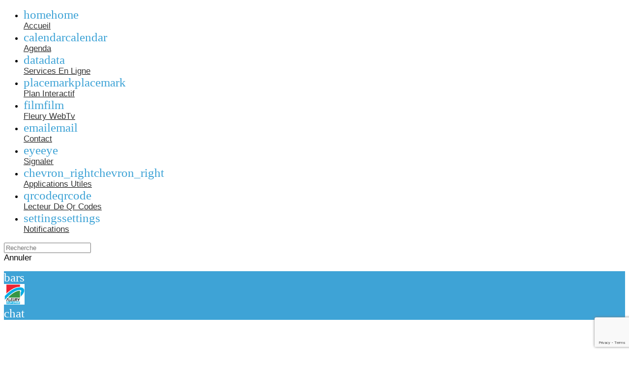

--- FILE ---
content_type: text/html; charset=UTF-8
request_url: https://fleurysurorne.fr/vivre-a-fleury/economie-et-emploi/les-entreprises-sur-la-commune/?is_wppwa=true&wpappninja_cache=friendly
body_size: 40323
content:
<!doctype html>
<html lang="fr-FR">
<head>
	<meta charset="UTF-8">
	<meta name="viewport" content="width=device-width, initial-scale=1">
	<link rel="profile" href="https://gmpg.org/xfn/11">
	<meta name='robots' content='index, follow, max-image-preview:large, max-snippet:-1, max-video-preview:-1' />

	<style>
        .navbar h2.wpmobile-title {
		color: white;
		font-size: 14px;
            overflow: hidden;
            text-overflow: ellipsis;
        }
        body{height:100%!important;overflow:auto!important;}
    </style>

        <style>

        body{height:100%!important;overflow:auto!important;}
    </style>

        
    <script>
	try{window.webkit.messageHandlers.wpmobile.postMessage('statusbar=0x3ea3d6');} catch(err) {}
    try{wpmobileapp.setstatus('#3ea3d6');} catch(err) {}</script>

	
	<!-- This site is optimized with the Yoast SEO plugin v26.6 - https://yoast.com/wordpress/plugins/seo/ -->
	<title>Les entreprises sur la commune - Ville de Fleury-sur-Orne</title>
	<link rel="canonical" href="https://fleurysurorne.fr/vivre-a-fleury/economie-et-emploi/les-entreprises-sur-la-commune/" />
	<meta property="og:locale" content="fr_FR" />
	<meta property="og:type" content="article" />
	<meta property="og:title" content="Les entreprises sur la commune - Ville de Fleury-sur-Orne" />
	<meta property="og:description" content="Ecouter Liste des entreprises à partir de la base Sirene L’actualité des entreprises En complément, vous pouvez retrouver les articles du site liés aux entreprises." />
	<meta property="og:url" content="https://fleurysurorne.fr/vivre-a-fleury/economie-et-emploi/les-entreprises-sur-la-commune/" />
	<meta property="og:site_name" content="Ville de Fleury-sur-Orne" />
	<meta property="article:publisher" content="https://www.facebook.com/fleurysurorne" />
	<meta property="article:modified_time" content="2021-06-08T09:38:48+00:00" />
	<meta property="og:image" content="https://i0.wp.com/fleurysurorne.fr/wp-content/uploads/2009/09/logo-Fleury-sur-Orne.PNG?fit=173%2C175&ssl=1" />
	<meta property="og:image:width" content="173" />
	<meta property="og:image:height" content="175" />
	<meta property="og:image:type" content="image/png" />
	<script type="application/ld+json" class="yoast-schema-graph">{"@context":"https://schema.org","@graph":[{"@type":"WebPage","@id":"https://fleurysurorne.fr/vivre-a-fleury/economie-et-emploi/les-entreprises-sur-la-commune/","url":"https://fleurysurorne.fr/vivre-a-fleury/economie-et-emploi/les-entreprises-sur-la-commune/","name":"Les entreprises sur la commune - Ville de Fleury-sur-Orne","isPartOf":{"@id":"https://fleurysurorne.fr/#website"},"datePublished":"2009-08-19T00:46:20+00:00","dateModified":"2021-06-08T09:38:48+00:00","breadcrumb":{"@id":"https://fleurysurorne.fr/vivre-a-fleury/economie-et-emploi/les-entreprises-sur-la-commune/#breadcrumb"},"inLanguage":"fr-FR","potentialAction":[{"@type":"ReadAction","target":["https://fleurysurorne.fr/vivre-a-fleury/economie-et-emploi/les-entreprises-sur-la-commune/"]}]},{"@type":"BreadcrumbList","@id":"https://fleurysurorne.fr/vivre-a-fleury/economie-et-emploi/les-entreprises-sur-la-commune/#breadcrumb","itemListElement":[{"@type":"ListItem","position":1,"name":"Accueil","item":"https://fleurysurorne.fr/"},{"@type":"ListItem","position":2,"name":"Vivre à Fleury","item":"https://fleurysurorne.fr/vivre-a-fleury/"},{"@type":"ListItem","position":3,"name":"Economie et emploi","item":"https://fleurysurorne.fr/vivre-a-fleury/economie-et-emploi/"},{"@type":"ListItem","position":4,"name":"Les entreprises sur la commune"}]},{"@type":"WebSite","@id":"https://fleurysurorne.fr/#website","url":"https://fleurysurorne.fr/","name":"Fleury-sur-Orne","description":"Ville solidaire, territoire de projets","publisher":{"@id":"https://fleurysurorne.fr/#organization"},"potentialAction":[{"@type":"SearchAction","target":{"@type":"EntryPoint","urlTemplate":"https://fleurysurorne.fr/?s={search_term_string}"},"query-input":{"@type":"PropertyValueSpecification","valueRequired":true,"valueName":"search_term_string"}}],"inLanguage":"fr-FR"},{"@type":"Organization","@id":"https://fleurysurorne.fr/#organization","name":"Ville de Fleury-sur-Orne","url":"https://fleurysurorne.fr/","logo":{"@type":"ImageObject","inLanguage":"fr-FR","@id":"https://fleurysurorne.fr/#/schema/logo/image/","url":"https://i0.wp.com/fleurysurorne.fr/wp-content/uploads/2019/10/cropped-Logo-Fleury-sur-Orne-web-1.png?fit=575%2C581&ssl=1","contentUrl":"https://i0.wp.com/fleurysurorne.fr/wp-content/uploads/2019/10/cropped-Logo-Fleury-sur-Orne-web-1.png?fit=575%2C581&ssl=1","width":575,"height":581,"caption":"Ville de Fleury-sur-Orne"},"image":{"@id":"https://fleurysurorne.fr/#/schema/logo/image/"},"sameAs":["https://www.facebook.com/fleurysurorne","https://x.com/Fleury_sur_Orne","http://instagram.com/fleurysurorne","https://www.linkedin.com/company/ville-de-fleury-sur-orne?trk=ppro_cprof","https://www.pinterest.fr/fleurysurorne/","https://www.youtube.com/user/fleurysurorne"]}]}</script>
	<!-- / Yoast SEO plugin. -->


<link rel='dns-prefetch' href='//stats.wp.com' />
<link rel='preconnect' href='//i0.wp.com' />
<link rel='preconnect' href='//c0.wp.com' />
<link rel="alternate" type="application/rss+xml" title="Ville de Fleury-sur-Orne &raquo; Flux" href="https://fleurysurorne.fr/feed/" />
<link rel="alternate" type="application/rss+xml" title="Ville de Fleury-sur-Orne &raquo; Flux des commentaires" href="https://fleurysurorne.fr/comments/feed/" />
<link rel="alternate" title="oEmbed (JSON)" type="application/json+oembed" href="https://fleurysurorne.fr/wp-json/oembed/1.0/embed?url=https%3A%2F%2Ffleurysurorne.fr%2Fvivre-a-fleury%2Feconomie-et-emploi%2Fles-entreprises-sur-la-commune%2F" />
<link rel="alternate" title="oEmbed (XML)" type="text/xml+oembed" href="https://fleurysurorne.fr/wp-json/oembed/1.0/embed?url=https%3A%2F%2Ffleurysurorne.fr%2Fvivre-a-fleury%2Feconomie-et-emploi%2Fles-entreprises-sur-la-commune%2F&#038;format=xml" />
<style id='wp-img-auto-sizes-contain-inline-css'>
img:is([sizes=auto i],[sizes^="auto," i]){contain-intrinsic-size:3000px 1500px}
/*# sourceURL=wp-img-auto-sizes-contain-inline-css */
</style>

<link rel='stylesheet' id='embedpress-css-css' href='https://fleurysurorne.fr/wp-content/plugins/embedpress/assets/css/embedpress.css?ver=1765820424' media='all' />
<link rel='stylesheet' id='embedpress-lazy-load-css-css' href='https://fleurysurorne.fr/wp-content/plugins/embedpress/assets/css/lazy-load.css?ver=1765820424' media='all' />
<link rel='stylesheet' id='embedpress-blocks-style-css' href='https://fleurysurorne.fr/wp-content/plugins/embedpress/assets/css/blocks.build.css?ver=1765820424' media='all' />
<style id='wp-emoji-styles-inline-css'>

	img.wp-smiley, img.emoji {
		display: inline !important;
		border: none !important;
		box-shadow: none !important;
		height: 1em !important;
		width: 1em !important;
		margin: 0 0.07em !important;
		vertical-align: -0.1em !important;
		background: none !important;
		padding: 0 !important;
	}
/*# sourceURL=wp-emoji-styles-inline-css */
</style>
<link rel='stylesheet' id='wp-block-library-css' href='https://c0.wp.com/c/6.9/wp-includes/css/dist/block-library/style.min.css' media='all' />
<link rel='stylesheet' id='mediaelement-css' href='https://c0.wp.com/c/6.9/wp-includes/js/mediaelement/mediaelementplayer-legacy.min.css' media='all' />
<link rel='stylesheet' id='wp-mediaelement-css' href='https://c0.wp.com/c/6.9/wp-includes/js/mediaelement/wp-mediaelement.min.css' media='all' />
<style id='jetpack-sharing-buttons-style-inline-css'>
.jetpack-sharing-buttons__services-list{display:flex;flex-direction:row;flex-wrap:wrap;gap:0;list-style-type:none;margin:5px;padding:0}.jetpack-sharing-buttons__services-list.has-small-icon-size{font-size:12px}.jetpack-sharing-buttons__services-list.has-normal-icon-size{font-size:16px}.jetpack-sharing-buttons__services-list.has-large-icon-size{font-size:24px}.jetpack-sharing-buttons__services-list.has-huge-icon-size{font-size:36px}@media print{.jetpack-sharing-buttons__services-list{display:none!important}}.editor-styles-wrapper .wp-block-jetpack-sharing-buttons{gap:0;padding-inline-start:0}ul.jetpack-sharing-buttons__services-list.has-background{padding:1.25em 2.375em}
/*# sourceURL=https://fleurysurorne.fr/wp-content/plugins/jetpack/_inc/blocks/sharing-buttons/view.css */
</style>
<style id='global-styles-inline-css'>
:root{--wp--preset--aspect-ratio--square: 1;--wp--preset--aspect-ratio--4-3: 4/3;--wp--preset--aspect-ratio--3-4: 3/4;--wp--preset--aspect-ratio--3-2: 3/2;--wp--preset--aspect-ratio--2-3: 2/3;--wp--preset--aspect-ratio--16-9: 16/9;--wp--preset--aspect-ratio--9-16: 9/16;--wp--preset--color--black: #000000;--wp--preset--color--cyan-bluish-gray: #abb8c3;--wp--preset--color--white: #ffffff;--wp--preset--color--pale-pink: #f78da7;--wp--preset--color--vivid-red: #cf2e2e;--wp--preset--color--luminous-vivid-orange: #ff6900;--wp--preset--color--luminous-vivid-amber: #fcb900;--wp--preset--color--light-green-cyan: #7bdcb5;--wp--preset--color--vivid-green-cyan: #00d084;--wp--preset--color--pale-cyan-blue: #8ed1fc;--wp--preset--color--vivid-cyan-blue: #0693e3;--wp--preset--color--vivid-purple: #9b51e0;--wp--preset--gradient--vivid-cyan-blue-to-vivid-purple: linear-gradient(135deg,rgb(6,147,227) 0%,rgb(155,81,224) 100%);--wp--preset--gradient--light-green-cyan-to-vivid-green-cyan: linear-gradient(135deg,rgb(122,220,180) 0%,rgb(0,208,130) 100%);--wp--preset--gradient--luminous-vivid-amber-to-luminous-vivid-orange: linear-gradient(135deg,rgb(252,185,0) 0%,rgb(255,105,0) 100%);--wp--preset--gradient--luminous-vivid-orange-to-vivid-red: linear-gradient(135deg,rgb(255,105,0) 0%,rgb(207,46,46) 100%);--wp--preset--gradient--very-light-gray-to-cyan-bluish-gray: linear-gradient(135deg,rgb(238,238,238) 0%,rgb(169,184,195) 100%);--wp--preset--gradient--cool-to-warm-spectrum: linear-gradient(135deg,rgb(74,234,220) 0%,rgb(151,120,209) 20%,rgb(207,42,186) 40%,rgb(238,44,130) 60%,rgb(251,105,98) 80%,rgb(254,248,76) 100%);--wp--preset--gradient--blush-light-purple: linear-gradient(135deg,rgb(255,206,236) 0%,rgb(152,150,240) 100%);--wp--preset--gradient--blush-bordeaux: linear-gradient(135deg,rgb(254,205,165) 0%,rgb(254,45,45) 50%,rgb(107,0,62) 100%);--wp--preset--gradient--luminous-dusk: linear-gradient(135deg,rgb(255,203,112) 0%,rgb(199,81,192) 50%,rgb(65,88,208) 100%);--wp--preset--gradient--pale-ocean: linear-gradient(135deg,rgb(255,245,203) 0%,rgb(182,227,212) 50%,rgb(51,167,181) 100%);--wp--preset--gradient--electric-grass: linear-gradient(135deg,rgb(202,248,128) 0%,rgb(113,206,126) 100%);--wp--preset--gradient--midnight: linear-gradient(135deg,rgb(2,3,129) 0%,rgb(40,116,252) 100%);--wp--preset--font-size--small: 13px;--wp--preset--font-size--medium: 20px;--wp--preset--font-size--large: 36px;--wp--preset--font-size--x-large: 42px;--wp--preset--spacing--20: 0.44rem;--wp--preset--spacing--30: 0.67rem;--wp--preset--spacing--40: 1rem;--wp--preset--spacing--50: 1.5rem;--wp--preset--spacing--60: 2.25rem;--wp--preset--spacing--70: 3.38rem;--wp--preset--spacing--80: 5.06rem;--wp--preset--shadow--natural: 6px 6px 9px rgba(0, 0, 0, 0.2);--wp--preset--shadow--deep: 12px 12px 50px rgba(0, 0, 0, 0.4);--wp--preset--shadow--sharp: 6px 6px 0px rgba(0, 0, 0, 0.2);--wp--preset--shadow--outlined: 6px 6px 0px -3px rgb(255, 255, 255), 6px 6px rgb(0, 0, 0);--wp--preset--shadow--crisp: 6px 6px 0px rgb(0, 0, 0);}:root { --wp--style--global--content-size: 800px;--wp--style--global--wide-size: 1200px; }:where(body) { margin: 0; }.wp-site-blocks > .alignleft { float: left; margin-right: 2em; }.wp-site-blocks > .alignright { float: right; margin-left: 2em; }.wp-site-blocks > .aligncenter { justify-content: center; margin-left: auto; margin-right: auto; }:where(.wp-site-blocks) > * { margin-block-start: 24px; margin-block-end: 0; }:where(.wp-site-blocks) > :first-child { margin-block-start: 0; }:where(.wp-site-blocks) > :last-child { margin-block-end: 0; }:root { --wp--style--block-gap: 24px; }:root :where(.is-layout-flow) > :first-child{margin-block-start: 0;}:root :where(.is-layout-flow) > :last-child{margin-block-end: 0;}:root :where(.is-layout-flow) > *{margin-block-start: 24px;margin-block-end: 0;}:root :where(.is-layout-constrained) > :first-child{margin-block-start: 0;}:root :where(.is-layout-constrained) > :last-child{margin-block-end: 0;}:root :where(.is-layout-constrained) > *{margin-block-start: 24px;margin-block-end: 0;}:root :where(.is-layout-flex){gap: 24px;}:root :where(.is-layout-grid){gap: 24px;}.is-layout-flow > .alignleft{float: left;margin-inline-start: 0;margin-inline-end: 2em;}.is-layout-flow > .alignright{float: right;margin-inline-start: 2em;margin-inline-end: 0;}.is-layout-flow > .aligncenter{margin-left: auto !important;margin-right: auto !important;}.is-layout-constrained > .alignleft{float: left;margin-inline-start: 0;margin-inline-end: 2em;}.is-layout-constrained > .alignright{float: right;margin-inline-start: 2em;margin-inline-end: 0;}.is-layout-constrained > .aligncenter{margin-left: auto !important;margin-right: auto !important;}.is-layout-constrained > :where(:not(.alignleft):not(.alignright):not(.alignfull)){max-width: var(--wp--style--global--content-size);margin-left: auto !important;margin-right: auto !important;}.is-layout-constrained > .alignwide{max-width: var(--wp--style--global--wide-size);}body .is-layout-flex{display: flex;}.is-layout-flex{flex-wrap: wrap;align-items: center;}.is-layout-flex > :is(*, div){margin: 0;}body .is-layout-grid{display: grid;}.is-layout-grid > :is(*, div){margin: 0;}body{padding-top: 0px;padding-right: 0px;padding-bottom: 0px;padding-left: 0px;}a:where(:not(.wp-element-button)){text-decoration: underline;}:root :where(.wp-element-button, .wp-block-button__link){background-color: #32373c;border-width: 0;color: #fff;font-family: inherit;font-size: inherit;font-style: inherit;font-weight: inherit;letter-spacing: inherit;line-height: inherit;padding-top: calc(0.667em + 2px);padding-right: calc(1.333em + 2px);padding-bottom: calc(0.667em + 2px);padding-left: calc(1.333em + 2px);text-decoration: none;text-transform: inherit;}.has-black-color{color: var(--wp--preset--color--black) !important;}.has-cyan-bluish-gray-color{color: var(--wp--preset--color--cyan-bluish-gray) !important;}.has-white-color{color: var(--wp--preset--color--white) !important;}.has-pale-pink-color{color: var(--wp--preset--color--pale-pink) !important;}.has-vivid-red-color{color: var(--wp--preset--color--vivid-red) !important;}.has-luminous-vivid-orange-color{color: var(--wp--preset--color--luminous-vivid-orange) !important;}.has-luminous-vivid-amber-color{color: var(--wp--preset--color--luminous-vivid-amber) !important;}.has-light-green-cyan-color{color: var(--wp--preset--color--light-green-cyan) !important;}.has-vivid-green-cyan-color{color: var(--wp--preset--color--vivid-green-cyan) !important;}.has-pale-cyan-blue-color{color: var(--wp--preset--color--pale-cyan-blue) !important;}.has-vivid-cyan-blue-color{color: var(--wp--preset--color--vivid-cyan-blue) !important;}.has-vivid-purple-color{color: var(--wp--preset--color--vivid-purple) !important;}.has-black-background-color{background-color: var(--wp--preset--color--black) !important;}.has-cyan-bluish-gray-background-color{background-color: var(--wp--preset--color--cyan-bluish-gray) !important;}.has-white-background-color{background-color: var(--wp--preset--color--white) !important;}.has-pale-pink-background-color{background-color: var(--wp--preset--color--pale-pink) !important;}.has-vivid-red-background-color{background-color: var(--wp--preset--color--vivid-red) !important;}.has-luminous-vivid-orange-background-color{background-color: var(--wp--preset--color--luminous-vivid-orange) !important;}.has-luminous-vivid-amber-background-color{background-color: var(--wp--preset--color--luminous-vivid-amber) !important;}.has-light-green-cyan-background-color{background-color: var(--wp--preset--color--light-green-cyan) !important;}.has-vivid-green-cyan-background-color{background-color: var(--wp--preset--color--vivid-green-cyan) !important;}.has-pale-cyan-blue-background-color{background-color: var(--wp--preset--color--pale-cyan-blue) !important;}.has-vivid-cyan-blue-background-color{background-color: var(--wp--preset--color--vivid-cyan-blue) !important;}.has-vivid-purple-background-color{background-color: var(--wp--preset--color--vivid-purple) !important;}.has-black-border-color{border-color: var(--wp--preset--color--black) !important;}.has-cyan-bluish-gray-border-color{border-color: var(--wp--preset--color--cyan-bluish-gray) !important;}.has-white-border-color{border-color: var(--wp--preset--color--white) !important;}.has-pale-pink-border-color{border-color: var(--wp--preset--color--pale-pink) !important;}.has-vivid-red-border-color{border-color: var(--wp--preset--color--vivid-red) !important;}.has-luminous-vivid-orange-border-color{border-color: var(--wp--preset--color--luminous-vivid-orange) !important;}.has-luminous-vivid-amber-border-color{border-color: var(--wp--preset--color--luminous-vivid-amber) !important;}.has-light-green-cyan-border-color{border-color: var(--wp--preset--color--light-green-cyan) !important;}.has-vivid-green-cyan-border-color{border-color: var(--wp--preset--color--vivid-green-cyan) !important;}.has-pale-cyan-blue-border-color{border-color: var(--wp--preset--color--pale-cyan-blue) !important;}.has-vivid-cyan-blue-border-color{border-color: var(--wp--preset--color--vivid-cyan-blue) !important;}.has-vivid-purple-border-color{border-color: var(--wp--preset--color--vivid-purple) !important;}.has-vivid-cyan-blue-to-vivid-purple-gradient-background{background: var(--wp--preset--gradient--vivid-cyan-blue-to-vivid-purple) !important;}.has-light-green-cyan-to-vivid-green-cyan-gradient-background{background: var(--wp--preset--gradient--light-green-cyan-to-vivid-green-cyan) !important;}.has-luminous-vivid-amber-to-luminous-vivid-orange-gradient-background{background: var(--wp--preset--gradient--luminous-vivid-amber-to-luminous-vivid-orange) !important;}.has-luminous-vivid-orange-to-vivid-red-gradient-background{background: var(--wp--preset--gradient--luminous-vivid-orange-to-vivid-red) !important;}.has-very-light-gray-to-cyan-bluish-gray-gradient-background{background: var(--wp--preset--gradient--very-light-gray-to-cyan-bluish-gray) !important;}.has-cool-to-warm-spectrum-gradient-background{background: var(--wp--preset--gradient--cool-to-warm-spectrum) !important;}.has-blush-light-purple-gradient-background{background: var(--wp--preset--gradient--blush-light-purple) !important;}.has-blush-bordeaux-gradient-background{background: var(--wp--preset--gradient--blush-bordeaux) !important;}.has-luminous-dusk-gradient-background{background: var(--wp--preset--gradient--luminous-dusk) !important;}.has-pale-ocean-gradient-background{background: var(--wp--preset--gradient--pale-ocean) !important;}.has-electric-grass-gradient-background{background: var(--wp--preset--gradient--electric-grass) !important;}.has-midnight-gradient-background{background: var(--wp--preset--gradient--midnight) !important;}.has-small-font-size{font-size: var(--wp--preset--font-size--small) !important;}.has-medium-font-size{font-size: var(--wp--preset--font-size--medium) !important;}.has-large-font-size{font-size: var(--wp--preset--font-size--large) !important;}.has-x-large-font-size{font-size: var(--wp--preset--font-size--x-large) !important;}
:root :where(.wp-block-pullquote){font-size: 1.5em;line-height: 1.6;}
/*# sourceURL=global-styles-inline-css */
</style>
<link rel='stylesheet' id='contact-form-7-css' href='https://fleurysurorne.fr/wp-content/plugins/contact-form-7/includes/css/styles.css?ver=6.1.4' media='all' />
<link rel='stylesheet' id='wpah-front-styles-css' href='https://fleurysurorne.fr/wp-content/plugins/wp-accessibility-helper/assets/css/wp-accessibility-helper.min.css?ver=0.5.9.4' media='all' />
<link rel='stylesheet' id='cmplz-general-css' href='https://fleurysurorne.fr/wp-content/plugins/complianz-gdpr/assets/css/cookieblocker.min.css?ver=1767094040' media='all' />
<link rel='stylesheet' id='openagenda-legacy-css' href='https://fleurysurorne.fr/wp-content/plugins/openagenda/assets/css/legacy.min.css?ver=3.0.0' media='all' />
<link rel='stylesheet' id='wpmobileapp-css-css' href='https://fleurysurorne.fr/wp-content/plugins/wpappninja/themes/wpmobileapp/includes/app-ui.css?ver=11.75' media='all' />
<link rel='stylesheet' id='hello-elementor-css' href='https://fleurysurorne.fr/wp-content/themes/hello-elementor/assets/css/reset.css?ver=3.4.5' media='all' />
<link rel='stylesheet' id='hello-elementor-theme-style-css' href='https://fleurysurorne.fr/wp-content/themes/hello-elementor/assets/css/theme.css?ver=3.4.5' media='all' />
<link rel='stylesheet' id='hello-elementor-header-footer-css' href='https://fleurysurorne.fr/wp-content/themes/hello-elementor/assets/css/header-footer.css?ver=3.4.5' media='all' />
<link rel='stylesheet' id='elementor-frontend-css' href='https://fleurysurorne.fr/wp-content/plugins/elementor/assets/css/frontend.min.css?ver=3.34.0' media='all' />
<link rel='stylesheet' id='widget-image-css' href='https://fleurysurorne.fr/wp-content/plugins/elementor/assets/css/widget-image.min.css?ver=3.34.0' media='all' />
<link rel='stylesheet' id='widget-heading-css' href='https://fleurysurorne.fr/wp-content/plugins/elementor/assets/css/widget-heading.min.css?ver=3.34.0' media='all' />
<link rel='stylesheet' id='widget-social-icons-css' href='https://fleurysurorne.fr/wp-content/plugins/elementor/assets/css/widget-social-icons.min.css?ver=3.34.0' media='all' />
<link rel='stylesheet' id='e-apple-webkit-css' href='https://fleurysurorne.fr/wp-content/plugins/elementor/assets/css/conditionals/apple-webkit.min.css?ver=3.34.0' media='all' />
<link rel='stylesheet' id='widget-search-form-css' href='https://fleurysurorne.fr/wp-content/plugins/elementor-pro/assets/css/widget-search-form.min.css?ver=3.34.0' media='all' />
<link rel='stylesheet' id='elementor-icons-shared-0-css' href='https://fleurysurorne.fr/wp-content/plugins/elementor/assets/lib/font-awesome/css/fontawesome.min.css?ver=5.15.3' media='all' />
<link rel='stylesheet' id='elementor-icons-fa-solid-css' href='https://fleurysurorne.fr/wp-content/plugins/elementor/assets/lib/font-awesome/css/solid.min.css?ver=5.15.3' media='all' />
<link rel='stylesheet' id='widget-nav-menu-css' href='https://fleurysurorne.fr/wp-content/plugins/elementor-pro/assets/css/widget-nav-menu.min.css?ver=3.34.0' media='all' />
<link rel='stylesheet' id='e-sticky-css' href='https://fleurysurorne.fr/wp-content/plugins/elementor-pro/assets/css/modules/sticky.min.css?ver=3.34.0' media='all' />
<link rel='stylesheet' id='widget-icon-list-css' href='https://fleurysurorne.fr/wp-content/plugins/elementor/assets/css/widget-icon-list.min.css?ver=3.34.0' media='all' />
<link rel='stylesheet' id='elementor-icons-css' href='https://fleurysurorne.fr/wp-content/plugins/elementor/assets/lib/eicons/css/elementor-icons.min.css?ver=5.45.0' media='all' />
<link rel='stylesheet' id='font-awesome-5-all-css' href='https://fleurysurorne.fr/wp-content/plugins/elementor/assets/lib/font-awesome/css/all.min.css?ver=3.34.0' media='all' />
<link rel='stylesheet' id='font-awesome-4-shim-css' href='https://fleurysurorne.fr/wp-content/plugins/elementor/assets/lib/font-awesome/css/v4-shims.min.css?ver=3.34.0' media='all' />
<link rel='stylesheet' id='elementor-post-43110-css' href='https://fleurysurorne.fr/wp-content/uploads/elementor/css/post-43110.css?ver=1767094097' media='all' />
<link rel='stylesheet' id='elementor-post-43112-css' href='https://fleurysurorne.fr/wp-content/uploads/elementor/css/post-43112.css?ver=1767094097' media='all' />
<link rel='stylesheet' id='elementor-post-52199-css' href='https://fleurysurorne.fr/wp-content/uploads/elementor/css/post-52199.css?ver=1767094148' media='all' />
<link rel='stylesheet' id='ekit-widget-styles-css' href='https://fleurysurorne.fr/wp-content/plugins/elementskit-lite/widgets/init/assets/css/widget-styles.css?ver=3.7.8' media='all' />
<link rel='stylesheet' id='ekit-responsive-css' href='https://fleurysurorne.fr/wp-content/plugins/elementskit-lite/widgets/init/assets/css/responsive.css?ver=3.7.8' media='all' />
<link rel='stylesheet' id='eael-general-css' href='https://fleurysurorne.fr/wp-content/plugins/essential-addons-for-elementor-lite/assets/front-end/css/view/general.min.css?ver=6.5.4' media='all' />
<link rel='stylesheet' id='elementor-gf-local-roboto-css' href='https://fleurysurorne.fr/wp-content/uploads/elementor/google-fonts/css/roboto.css?ver=1748219346' media='all' />
<link rel='stylesheet' id='elementor-icons-fa-brands-css' href='https://fleurysurorne.fr/wp-content/plugins/elementor/assets/lib/font-awesome/css/brands.min.css?ver=5.15.3' media='all' />
<script src="https://c0.wp.com/c/6.9/wp-includes/js/jquery/jquery.min.js" id="jquery-core-js"></script>
<script src="https://c0.wp.com/c/6.9/wp-includes/js/jquery/jquery-migrate.min.js" id="jquery-migrate-js"></script>
<script src="https://fleurysurorne.fr/wp-content/plugins/elementor/assets/lib/font-awesome/js/v4-shims.min.js?ver=3.34.0" id="font-awesome-4-shim-js"></script>
<link rel="https://api.w.org/" href="https://fleurysurorne.fr/wp-json/" /><link rel="alternate" title="JSON" type="application/json" href="https://fleurysurorne.fr/wp-json/wp/v2/pages/1011" /><link rel="EditURI" type="application/rsd+xml" title="RSD" href="https://fleurysurorne.fr/xmlrpc.php?rsd" />
<meta name="generator" content="WordPress 6.9" />
<link rel='shortlink' href='https://fleurysurorne.fr/?p=1011' />
<script type="text/javascript" src="//f1-eu.readspeaker.com/script/5422/ReadSpeaker.js?pids=embhl"></script>
		<img style="display:none" src="" id="imageMessageHPOL"/>
		<img style="display:none" src="" id="imageMessageHPO"/>
		<style>img#wpstats{display:none}</style>
					<style>.cmplz-hidden {
					display: none !important;
				}</style><style id="oa-styles">:root{--oa-main-color: #41acdd }</style>

<!-- WPMobile.App -->
<meta name="theme-color" content="#3ea3d6" />
<meta name="msapplication-navbutton-color" content="#3ea3d6" />
<meta name="apple-mobile-web-app-status-bar-style" content="#3ea3d6" />
<!-- / WPMobile.App -->

<meta name="generator" content="Elementor 3.34.0; features: additional_custom_breakpoints; settings: css_print_method-external, google_font-enabled, font_display-auto">
			<style>
				.e-con.e-parent:nth-of-type(n+4):not(.e-lazyloaded):not(.e-no-lazyload),
				.e-con.e-parent:nth-of-type(n+4):not(.e-lazyloaded):not(.e-no-lazyload) * {
					background-image: none !important;
				}
				@media screen and (max-height: 1024px) {
					.e-con.e-parent:nth-of-type(n+3):not(.e-lazyloaded):not(.e-no-lazyload),
					.e-con.e-parent:nth-of-type(n+3):not(.e-lazyloaded):not(.e-no-lazyload) * {
						background-image: none !important;
					}
				}
				@media screen and (max-height: 640px) {
					.e-con.e-parent:nth-of-type(n+2):not(.e-lazyloaded):not(.e-no-lazyload),
					.e-con.e-parent:nth-of-type(n+2):not(.e-lazyloaded):not(.e-no-lazyload) * {
						background-image: none !important;
					}
				}
			</style>
					<style>
		#root p label { color: #333333;}
		.posts {background:#ffffff!important;}
		.md body, .ios body {color:#333333;}
		.popup, .block {background: #ffffff!important;}
		.wpmobile-login-loggedin div {color: #333333!important;}
		input[type="submit"] {color: #333333!important;background-color: transparent!important;}
		.ios .searchbar:after , .md .searchbar:after {background: transparent!important;}
		.wpmobile-login-loggedin {
    margin-top: 15px;
}

		</style>

		    <style>
        @font-face {
		  font-family: 'Framework7 Icons';
		  font-style: normal;
		  font-weight: 400;
		  src: url("https://fleurysurorne.fr/wp-content/plugins/wpappninja/themes/wpmobileapp/includes/fonts/Framework7Icons-Regular.eot?2019");
		  src: local('Framework7 Icons'),
    		 local('Framework7Icons-Regular'),
    		 url("https://fleurysurorne.fr/wp-content/plugins/wpappninja/themes/wpmobileapp/includes/fonts/Framework7Icons-Regular.woff2?2019") format("woff2"),
    		 url("https://fleurysurorne.fr/wp-content/plugins/wpappninja/themes/wpmobileapp/includes/fonts/Framework7Icons-Regular.woff?2019") format("woff"),
    		 url("https://fleurysurorne.fr/wp-content/plugins/wpappninja/themes/wpmobileapp/includes/fonts/Framework7Icons-Regular.ttf?2019") format("truetype");
		}

		.f7-icons, .framework7-icons {
		  font-family: 'Framework7 Icons';
		  font-weight: normal;
		  font-style: normal;
		  font-size: 25px;
		  line-height: 1;
		  letter-spacing: normal;
		  text-transform: none;
		  display: inline-block;
		  white-space: nowrap;
		  word-wrap: normal;
		  direction: ltr;
		  -webkit-font-smoothing: antialiased;
		  text-rendering: optimizeLegibility;
		  -moz-osx-font-smoothing: grayscale;
		  -webkit-font-feature-settings: "liga";
		  -moz-font-feature-settings: "liga=1";
		  -moz-font-feature-settings: "liga";
		  font-feature-settings: "liga";
		}
    </style>
<script>try{window.webkit.messageHandlers.wpmobile.postMessage('resetbadge');} catch(err) {}</script>        <meta name="viewport" content="height=device-height,width=device-width,initial-scale=1, maximum-scale=1, minimum-scale=1, user-scalable=no">
		<meta name="apple-mobile-web-app-capable" content="yes">
		<style type="text/css">html,body,.page-content.pull-to-refresh-content,.page.navbar-fixed,.div.page.navbar-fixed,.content-block { background:#ffffff}.post { background:#ffffff}.progressbar,.progressbar-infinite,.statusbar-overlay { background:#3ea3d6}body.wpappninja .navbar,body.wpappninja .tabbar,body.wpappninja .toolbar { background:#3ea3d6}html.wpappninja body.theme-wpappninja .toolbar-inner a, .navbar i.icon, .navbar .center { color:#ffffff}html.wpappninja body.wpapp-ios .toolbar { background:#3ea3d6}html.ios body.wpapp-ios .tabbar a { color:#ffffff}.panel.panel-left { background:#ffffff}.panel .list-panel-all { background:#ffffff}.panel i.icon { color:#3ea3d6}.panel .item-title { color:#333333}.panel .item-media { display:block}html.wpappninja body.theme-wpappninja .speed-dial a { background:#3ea3d6}html.wpappninja body.theme-wpappninja .speed-dial a { color:#ffffff}h1, h2, h3, h4, h5, h6 { color:#333333}.wpapp-post-content { color:#333333}html.wpappninja body.theme-wpappninja a { color:#333333}.button,.woocommerce input.button.alt,.woocommerce a.button { color:#333333}.chip, .badge { background-color:#ffffff}.posts .card.wpappninja-card-header-pic { background-color:#ffffff}.progressbar-infinite:after,.progressbar-infinite:before { background:#ffffff}.searchbar { background:transparent}body { font-size:17px}body { font-family:-apple-system,SF UI Text,Helvetica Neue,Helvetica,Arial,sans-serif}.panel .wpappninja_make_it_colorfull li{background:#ebebeb}.toolbar-inner .wpappninja_make_it_colorfull i {color:#ffffff}.toolbar-inner .wpappninja_make_it_colorfull span {color:#ffffff;text-shadow:0 0 #fff}.md .item-input-focused .item-input-wrap:after,.md .input-focused:after {background: !important}.page-content {background-color:#ffffff!important}  .md .dialog-button, .ios .dialog-button {color:#333333!important;}body.wpappninja .toolbar {background:#3ea3d6!important}span.preloader-inner-half-circle {border-color: #ffffff!important;}a{color:#333333}.tabbar-labels a {color:#ffffff!important;}.fab a {background: #3ea3d6!important;}.ios form.searchbar {background:transparent}.md .page,.ios .page{background:#ffffff;}body .woocommerce .button.checkout, body .woocommerce .button.alt{border:1px solid!important;background-color:transparent!important;color:#333333!important;}.wpmobile_preload {background:#ffffff;}.posts,.title-speed{opacity:0}		</style>
               		<script>
		 
		
   		var wpmobileImLoaded = true, wpmobileinterval;
    	function wpmobileIsLoaded() {if (wpmobileImLoaded) {wpmobileappHideSplashscreen();app.progressbar.hide();jQuery('.wpmobile_preload').css('display','none');setTimeout(function(){jQuery('.posts,.title-speed').css('opacity', '1');},100); } else {}}
      	jQuery( document ).ready(function() {wpmobileIsLoaded();});
      	window.addEventListener('pageshow', function(event) {wpmobileIsLoaded();});		</script>


	<link rel="icon" href="https://i0.wp.com/fleurysurorne.fr/wp-content/uploads/2019/10/cropped-Logo-Fleury-sur-Orne-web.png?fit=32%2C32&#038;ssl=1" sizes="32x32" />
<link rel="icon" href="https://i0.wp.com/fleurysurorne.fr/wp-content/uploads/2019/10/cropped-Logo-Fleury-sur-Orne-web.png?fit=192%2C192&#038;ssl=1" sizes="192x192" />
<link rel="apple-touch-icon" href="https://i0.wp.com/fleurysurorne.fr/wp-content/uploads/2019/10/cropped-Logo-Fleury-sur-Orne-web.png?fit=180%2C180&#038;ssl=1" />
<meta name="msapplication-TileImage" content="https://i0.wp.com/fleurysurorne.fr/wp-content/uploads/2019/10/cropped-Logo-Fleury-sur-Orne-web.png?fit=270%2C270&#038;ssl=1" />
		
		<style type="text/css">header {
display:none
}
footer {
display:none
}</style>
		<script type="text/javascript"></script>

		<script>

		function wpmobileappHideSplashscreen() {
	    	try {
      			window.webkit.messageHandlers.callbackHandler.postMessage("hideSplashscreen");
    		} catch(err) {}

    		try{window.webkit.messageHandlers.wpmobile.postMessage('loaded');} catch(err) {}

	    	try {
      			wpmobileapp.hideSplashscreen();
    		} catch(err) {}
		}

		setTimeout(wpmobileappHideSplashscreen, 300);
		</script>

		


  		<script>
  		jQuery(function(){
  			if (document.cookie.match(/^(.*;)?\s*wpmobile_go_settings\s*=\s*[^;]+(.*)?$/)) {
            	document.cookie = "wpmobile_go_settings=false; expires=Fri, 31 Dec 2000 23:59:59 GMT; path=/;";
            	jQuery('.wpmobilegosettings').remove();
        	    jQuery('body').append('<a href="https://fleurysurorne.fr/?wpapp_shortcode=wpapp_config&is_wppwa=true&wpappninja_cache=friendly" class="wpmobilegosettings"></a>');
    	        jQuery('.wpmobilegosettings')[0].click();
    	    }

    	    jQuery(document).on('click', '.dialog-backdrop', function(){app.dialog.close();});
	    });

  		</script>


  		<style>.title p {
    margin: 0;
}.title img{width:auto!important;min-width:1px!important;max-width:100%!important;height:auto!important;min-height:1px!important;max-height:42px!important;}.panel span.badge {
    left: auto!important;
    right: 0px;
    top: 23px!important;
}
  		.button{height:auto!important;}
	  	</style>

	
        <script>
            jQuery(function () {
                if (typeof app !== 'undefined' && typeof app.off === 'function' && typeof app.panel !== 'undefined' && typeof app.panel.open === 'function') {
                    app.off('touchstart');
                    jQuery('.navbar .left').on('click', function (e) {
                        app.panel.open();
                    });
                }
            });
            jQuery(function() {
                jQuery('#tab-description').attr('id', 'tab-description-wait');
                setTimeout(function() {
                    jQuery('#tab-description-wait').attr('id', 'tab-description');
                }, 1200);
                setTimeout(function() {
                    var panels = document.querySelectorAll('.woocommerce-Tabs-panel');
                    var blockPanelExists = Array.from(panels).some(function(panel) {
                        return getComputedStyle(panel).display === 'block';
                    });
                    if (!blockPanelExists) {
                        var descriptionPanel = document.querySelector('.woocommerce-Tabs-panel--description');
                        if (descriptionPanel) {
                            descriptionPanel.style.display = 'block';
                        }
                    }
                }, 800);
            });
        </script>

    <script>
    jQuery(function() {
        jQuery("ul.tabs li[aria-controls] a").each(function(index) {
            jQuery(this).attr('href', '#abcxyz');
        });
        setTimeout(function() {
            jQuery("ul.tabs li[aria-controls] a").each(function(index) {
                jQuery(this).attr('href', '#' + jQuery(this).parent().attr('aria-controls'));
            });
        }, 1000);
    });
    jQuery(document).ajaxComplete(function(){
        jQuery('a[href*="#photo="]').each(function(){
            jQuery(this).attr('href', jQuery(this).attr('href') + '&fake=.png');
        });
    });
    jQuery(document).ready(function(){
        jQuery('a[href*="#photo="]').each(function(){
            jQuery(this).attr('href', jQuery(this).attr('href') + '&fake=.png');
        });
    });
    jQuery(document).ready(function(){
        setTimeout(function() {
                if (jQuery(".bp-messages-mobile,.datepicker,video,.bp-emojionearea,.geodir-loc-bar,#ui-datepicker-div,.gd-rating,twitter-widget,.select2-selection,.pac-container")[0]) {
                   if (typeof app !== "undefined") {app.off('touchstart');}
                }
                
                jQuery('a[href*="_wpnonce"]').each(function() {jQuery(this).attr('href', jQuery(this).attr('href').replace(/\&wpappninja_v=[0-9a-z]+/g, ''));});
            }, 800);
    });



    jQuery(function() {
        if (jQuery(".bp-messages-wrap-main")[0]) {
           if (typeof app !== "undefined") {
              app.off('touchstart');
              app.off('click');
              jQuery('.panel-backdrop').on('click', function(){setTimeout(app.panel.close, 10);});
              jQuery('.panel-open').on('click', function(){setTimeout(app.panel.open, 10);});
           }
        }
    });
    </script>
	    <style>
        label.item-checkbox input[type=checkbox], .checkbox input[type=checkbox], label.item-checkbox input[type=radio], .checkbox input[type=radio] {display:inline-block!important}
html body #root .reply .bp-emoji-enabled textarea {
    display: none!important;
}
    .pac-container {
        z-index: 99999!important;
    }span.select2-container {
    z-index: 999999;
}
    </style>

    	    <style>form.cart input.qty {
    width: 50px!important;
}.et_animated {
opacity: 1!important;
}
i.icon.f7-icons {
    font-family: 'Framework7 Icons'!important;
}
html body #root ul.activity-nav .selected a, html body #root .bp-navs .current a {
    background: none!important;
}.navbar p, .navbar h2 {
margin: 0!important;
}
    .navbar-inner p {
        margin: 0!important;
    }
    .elementor-animated-content {
        visibility: visible;
    }
    .elementor-invisible {
        visibility: visible!important;
    }
    body {
        overflow: auto;
    }
    </style>

    
	    <style>
    form.wpcf7-form input, form.wpcf7-form textarea {
        padding: 10px!important;
        border: 1px solid!important;
        width: 100%!important;
    }
    </style>
        
    
    <script>
    jQuery(function(){
           setInterval(function(){jQuery('.page-current').attr('style', '');}, 500);
           
           jQuery('a[href*="wpapp_shortcode"]').each(function(){
    jQuery(this).attr('href', jQuery(this).attr('href').replace('/?', '/wpmobileapp-shortcode/?'));
});
           });
    </script>

    
    <script>
    /*jQuery.ajax({url: "https://fleurysurorne.fr//index.php?pagename=wpappninja&type=cronjob"});*/
    </script>
    <style>
        .woocommerce-product-gallery.woocommerce-product-gallery--with-images {
            opacity: 1!important;
        }</style>


	<style>
        html body .ps-navbar.gc-navbar--sticky.js-toolbar.gc-navbar--scroll {
            background: white!important;
            border-top: 20px solid white;
            border-bottom: 20px solid white;
            margin: 0!important;
            box-shadow:0 1px 0 #eee
        }

        html body .ps-page.ps-page--activity:has(.gc-navbar--scroll) {
            margin-top:80px!important
        }



        html body #root .emojionearea {
display: none!important;
}
html body #root .new-message textarea, html body #root .reply textarea {
display: block!important;
}

.ios #root .list ul {
    background: initial;
}

.navbar .wpmobile-title {
    font-size: 17px;
    text-overflow: ellipsis;
    white-space: nowrap;
    overflow: hidden;
    width: 100%!important;
    text-align: center;
    color:#ffffff;
}

#root .woocommerce-info, #root .woocommerce-info:before {
    content: ""!important;
}
nav.woocommerce-MyAccount-navigation ul {
    margin: 0 0 25px;
}body.woocommerce-account .wpmobile-widget-page-top {
    display: none;
}
html #root header.woocommerce-Address-title.title .edit {
    width: 100%;
}
html #root header.woocommerce-Address-title.title {
    width: 100%!important;
    position: initial!important;
    margin-top: 30px;
}
header.woocommerce-Address-title.title h3 {
    margin: 0;
}
nav.woocommerce-MyAccount-navigation ul li a {
    display: block;
}
td.woocommerce-orders-table__cell .button {
    margin: 28px 0;
}
html #root .woocommerce .woocommerce-customer-details address {
    width: auto;
}
nav.woocommerce-MyAccount-navigation ul li {
    display: block;
    width: 100%;
    text-align: left;
    border: 0;
    box-sizing: border-box;
    border-radius: 0;
    padding: 9px 11px;
    margin: 0;
    background: #eaeaea;
    font-size: 17px;
    line-height: 25px;
    color: #515151;
}
.woocommerce-MyAccount-navigation-link--customer-logout {display:none!important;}
	nav.woocommerce-MyAccount-navigation ul li.is-active {background-color:#333333!important;}
	nav.woocommerce-MyAccount-navigation ul li.is-active a {color:white!important;}
html #root .summary.entry-summary {
    width: 100%;
}

	html #root .panel.panel-left .button {color:#333333;}
	html #root .panel.panel-left .button i.icon {color:#333333;}
	html #root .button {border-color:#333333;border:1px solid;color:#333333;}
	html #root .button i.icon {color:#333333;}
	html #root .posts .et_animated, html #root .et_pb_section img, html #root .et_pb_section span {
	    opacity: 1!important;
	}
	.posts .card {
	    overflow: hidden;
	}
	#comments article {
	    box-shadow: 0 1px 3px rgba(0, 0, 0, 0.12), 0 1px 2px rgba(0, 0, 0, 0.24);
	    padding: 15px;
	    margin: 0 0 15px -7px;
	    width: Calc(100% + -16px);
	    border-radius: 2px;
	    overflow: hidden;
	}
	.woocommerce-product-gallery {
	    margin: -15px;
	    width: Calc(100% + 30px)!important;
	}
	div#comments h4 {
	    display: none;
	}
	ul.tabs.wc-tabs {
	    margin: 0 0 0 -15px!important;
	    width: Calc(100% + 30px);
	}
	p.woocommerce-result-count {
	    display: none;
	}
	html #root ul.products li.product {
	    box-shadow: 0 1px 3px rgba(0, 0, 0, 0.12), 0 1px 2px rgba(0, 0, 0, 0.24);
	    border: 0;
	    margin-left: -7px;
	    width: Calc(100% + 14px);
	    border-radius: 4px;
	    margin-bottom: 20px;
	    float: none;
	    padding: 15px;
	    box-sizing: border-box;
	}
	div#bp-nouveau-activity-form {
	    border: 0;
	    background: transparent;
	    box-shadow: 0 0 0;
	}
	div#whats-new-avatar {
	    display: inline-block;
	    border-radius: 999px!important;
	    overflow: hidden;
	    width: 50px;
	    height: 50px;
	}
	div#whats-new-content {
	    width: Calc(100% - 70px);
	    display: inline-block;
	    padding: 0!important;
	    margin: 0 0 10px 20px;
	}
	nav.main-navs {
	    margin-top: 15px;
	}
	.card-author .wpappninja-avatar img {
    	border-radius: 999px;
	}
	nav.bp-navs {
    	/*width: Calc(100% + 30px);
    	margin: 0 0 0 -15px;*/
	}
	.activity-meta.action {
    	border-top: 1px solid #f5f5f5!important;
    	padding-top: 12px!important;
	}
	.woocommerce-product-gallery a.woocommerce-product-gallery__trigger {
	    display: none;
	}
	/*nav.bp-navs ul li.selected a {background-color:#333333!important;}*/
	html #root #activity-stream ul li {
	    box-shadow: 0 1px 3px rgba(0, 0, 0, 0.12), 0 1px 2px rgba(0, 0, 0, 0.24);
	    border: 0;
	    margin-left: -7px;
	    width: Calc(100% - 19px);
	}
	html #root ul.activity-list.item-list.bp-list {
	    background: transparent!important;
	}
	div#buddypress {
	    margin-top: -15px;
	}
	html #root .user-update .activity-read-more {
    	display: none;
	}
	h2.screen-heading.view-profile-screen {
	    display: none;
	}
	form.cart input.qty {
	    border: 1px solid #eee;
	    padding: 10px;
	    width:100%;
	}
	ul.products li.product {
	    overflow: hidden!important;
	}
	ul.products li.product a img:first-child {
	    margin: -15px 0 0 -15px;
	    width: Calc(100% + 30px)!important;
	    max-width: 200%;
	}
	.woocommerce div.product form.cart div.quantity:before {
	    content: "Quantity";
	    font-size: 11px;
	}
	form.cart .quantity {
	    width: 100%;
	    margin: 0 0 20px 0!important;
	}
	.single-product .product .onsale {
	    margin-top: 25px;
	}
	html #root #activity-stream ul li ul li {
	    box-shadow: 0 0 0!important;
	    border: 0!important;
	}
	#respond .item-inner {
	    padding: 0;
	}
	div#comments .chip .chip-media img {
    width: 20px;
    height: 20px;
}#comments .chip.bg-wpappninja {
    background: transparent;
    padding: 0 0 0 10px;
}#comments .chip-label {
    color: #333!important;
}#comments .block-title {
    display: inline;
}
	html #root .buddypress span.activity-read-more {
    	display: block;
	    margin: 35px 0 10px 0!important;
	}
	.activity-content .activity-inner {
	    background: transparent!important;
	    padding: 0!important;
	    margin: 10px 0 15px!important;
	}
	.activity-avatar.item-avatar img {
	    border-radius: 999px;
	}
	html body .page-content.ptr-content {
	    margin: 0;
	}
	.activity-avatar.item-avatar {
	    width: 50px!important;
	    position: absolute;
	    margin:0px 0 0 -13px!important;
	}
	html #root #activity-stream ul li ul li {
	    width: 100%;
	    margin: 0;
	}
	html #root li.load-more {
	    width: Calc(100% + 14px)!important;
	}
	.activity-comments form {
	    padding: 0!important;
	    margin-top: 23px;
	}
	.activity-comments input[type="submit"] {
	    float: right;
	    margin: 0!important;
	}
	.activity-comments form textarea {
	    box-shadow: 0 0 5px #eee!important;
	    border: 1px solid #eee;
	    margin: 5px!important;
	}
	html body.bp-user.front div#item-header {
	    display: block!important;
	}
	html body.bp-user div#item-header {
	    /*display: none;*/
	}
	html #root .bp-messages p, html #root .bp-feedback p {
    	padding: 10px 0;
	}
	html #root .generic-button {
	    width: Calc(33% - 3px);
	}
	input#bp-browse-button {
	    margin: auto;
	}
	div#subsubnav ul {
	    padding: 0;
	}
	html #root .bp-messages, html #root .bp-feedback {
	    box-shadow: 0 0 0;
	    line-height: initial;
	    border-radius: 24px;
	    overflow: hidden;
	    border: 0;
	    background: #f9f9f9f9;
	}
	html #root div#item-header {
	    margin: -20px;
	}
	html #root ul.member-header-actions.action {
	    display: none;
	}
	html #root #buddypress #header-cover-image {
    	height: 150px;
	}
	html #root h2.user-nicename {
	    margin-top: 0!important;
	}
	html #root div#item-header-avatar {
	    padding: 0!important;
	    margin: 50px 0 0!important;
	}
	html #root .generic-button {
	    border-left: 1px solid #dadada;
	    background:transparent;
	}
	html #root .activity-meta.action {
	    background: transparent!important;
	}
	html #root .activity-meta.action .generic-button:first-child {
    	border: 0;
	}
	html body #root .activity-meta.action .generic-button a {
	    padding: 10px 0!important;
	    margin: 0!important;
	    border: 0!important;
	    width: 100%;
	    text-align: center;
	    display: inline-block!important;
	}
	html .atwho-container .atwho-view {
	    z-index: 100000;
	    position: fixed;
	    bottom: 0!important;
	    max-height: 300px;
	    min-height: 0;
	    margin: 0!important;
	    overflow: auto!important;
	    height: auto;
	    top: unset!important;
	}
	html #root ul#members-list li {
	    box-shadow: 0 1px 3px rgba(0, 0, 0, 0.12), 0 1px 2px rgba(0, 0, 0, 0.24);
	    border: 0;
	    margin-left: -7px;
	    width: Calc(100% + 14px);
	}
	.bp-pagination.top {
	    display: none;
	}
	ul#members-list {
	    border: 0;
	    margin: 0;
	}
	.pag-count.bottom {
	    display: none;
	}
	.bp-pagination-links.bottom {
	    width: 100%!important;
	    margin: 0!important;
	    padding: 0!important;
	    float: none!important;
	    border: 0!important;
	    text-align: center;
	    margin-bottom: 30px!important;
	}
	.bp-pagination-links.bottom a, .bp-pagination-links.bottom span {
		display: none;
	}
	.bp-pagination-links.bottom a.next {
	    font-size: 50px!important;
	    display:inline!important;
	}
	nav.members-type-navs.main-navs.bp-navs.dir-navs {
	    display: none;
	}
	ul#members-list .user-update {
	    border: 0;
	    padding: 0;
	    font-style: inherit;
	}
	ul#members-list li .list-wrap {
		display:block;
	}
	ul#members-list li .item .item-block {
	    width: Calc(100% - 50px);
	    margin: 17px 0 14px 50px;
	}
	.wpmobile_list_history .item-title {
	    white-space: normal;
	}
	.dialog .dialog-inner .dialog-text img {
	    max-height: 130px;
	    height: 100%;
	    width: auto;
	    margin: auto;
	    display: block;
	}
	ul#members-list li .item .item-block * {
	    text-align: left;
		line-height: 10px;
	}
	ul#members-list li .item-avatar {
	    width: 40px;
	    display: inline-block;
	    position: absolute;
	    left: 10px;
	}
	ul#members-list li .item .item-block {
	    width: Calc(100% - 50px);
	    margin-left: 50px;
	}
	#root #buddypress #item-header-cover-image #item-header-avatar img.avatar {
	    border: 0;
	    border-radius: 999px;
	    box-shadow: 0 0 5px #aaa;
	}
	ul#members-list li .item {
	    width: 100%;
	    display: inline-block;
	    padding: 0 20px;
	    box-sizing: border-box;
	}
	html body.wpmobileapp span.select2-container {
	    z-index: 999999999999;
	}
	ul#members-list li .item-avatar img {
	    border-radius: 999px;
	    margin: 10px;
	    width: 40px;
	    height: 40px;
	}
	html #root #buddypress .feed {
    	display: none;
	}
	html #root #buddypress .select-wrap select {
	    width: 100%;
	}
	html #root .activity-inner iframe {
	    max-width: 100%!important;
	    height: auto!important;
	}
	html #root .activity-stream iframe {max-width: 100%!important;height:auto!important;}
	html #root ul.activity-list.item-list.bp-list {
	    padding: 0;
	    border: 0;
	}
	html #root span.select-arrow {
	    float: right;
	    margin-top: -27px;
	    margin-right: 10px;
	}
		html #root .card-content h2.wpmobile-title {
    	margin: 0;
	}
	html #root .card-content-inner {
    	overflow: hidden;
	}
	html #root .wpmobile-widget-card-content img.hero {
    	margin-top: -30px;
	}
	#root .woocommerce-info, #root .woocommerce-info:before {
    	color: #3ea3d6;
    	border-color: #3ea3d6;
	}
	#root input#coupon_code {
    	border: 1px solid #eee;
    	padding: 10px;
	}
	html body #root .woocommerce .button {
    	overflow: hidden!important;
	}
	html #root p.cart-empty.woocommerce-info {
    	border-top: 0;
	}
	html body #root .button {
    	display: block;
    	font-weight: 500!important;
    	background: initial;
    	padding: 10px;
	}
	a.added_to_cart.wc-forward {
    	text-align: center;
    	display: block;
    	text-transform: uppercase;
    	margin: 10px 0 0;
    	padding: 9px;
    	font-size: 12px;
	}
	form.woocommerce-ordering select {
	    border: 1px solid #eee;
	    padding: 8px;
	    width: 100%;
	}
	.woocommerce .woocommerce-ordering, .woocommerce-page .woocommerce-ordering {
	    float: none;
	}
	.woocommerce form input[type=text], .woocommerce form input[type=tel], .woocommerce form input[type=email], .woocommerce form input[type=password], .woocommerce textarea, .woocommerce form select {
	    width: 100%!important;
	    border: 1px solid #eee;
	    padding: 8px;
	}
	</style>


	<script>
function wpmobile_no_timeout() {
    
           try{window.webkit.messageHandlers.wpmobile.postMessage('notimeout');} catch(err) {}
       try{wpmobileapp.notimeout();} catch(err) {}
}

	jQuery(function() {

        jQuery('img.loading').removeClass('loading');

        if (jQuery('body.activity.buddyboss-theme .page-content .load-more a').length) {
            jQuery('.page-content').scroll(function() {
                if (jQuery('body.activity.buddyboss-theme .page-content .load-more a').length) {
                    if (jQuery('.page-content').scrollTop() + jQuery(window).height() + 250 > jQuery('.load-more a').offset().top) {
                        jQuery('.load-more a').click();
                        jQuery('.load-more a').remove();
                    }
                }
            });
        }

		jQuery('.skip-link.screen-reader-text').remove();

		jQuery('header.woocommerce-Address-title.title .edit').addClass('button');

		jQuery('body .um-profile-photo-img, body.buddypress .activity-inner .activity-read-more a').attr('href', '');
jQuery('.page.page-current').attr('style', '');

		jQuery('.subscription-toggle, .ps-navbar__menu-item a, .bp-generic-meta a, .member-button-wrap a, a[href*="add_to_wishlist"], a[href*="ajax-call"], .bp-pagination-links a, .ajax_add_to_cart, .rtmedia-list a, .activity-meta a, a[href*="admin-ajax"], .bp-pagination-links.bottom a.next, nav#subnav a, ul.component-navigation.activity-nav a, .product-remove a').each(function(){
            var href = jQuery(this).attr("href");
            if (href && href.indexOf("fake=.png") < 0) {
                href += (href.indexOf('?') !== -1 ? "&" : "?") + "fake=.png";
                jQuery(this).attr("href", href);
            }
		});
	});

	setTimeout(function() {

        jQuery('img.loading').removeClass('loading');

		jQuery('.skip-link.screen-reader-text').remove();

		jQuery('body .um-profile-photo-img, body.buddypress .activity-inner .activity-read-more a').attr('href', '');

        jQuery('.subscription-toggle, .ps-navbar__menu-item a, .bp-generic-meta a, .member-button-wrap a, a[href*="add_to_wishlist"], a[href*="ajax-call"], .bp-pagination-links a, .ajax_add_to_cart, .rtmedia-list a, .activity-meta a, a[href*="admin-ajax"], .bp-pagination-links.bottom a.next, nav#subnav a, ul.component-navigation.activity-nav a, .product-remove a').each(function(){
            var href = jQuery(this).attr("href");
            if (href && href.indexOf("fake=.png") < 0) {
                href += (href.indexOf('?') !== -1 ? "&" : "?") + "fake=.png";
                jQuery(this).attr("href", href);
            }
        });
	}, 900);
	
	jQuery(document).ajaxComplete(function() {

        jQuery('img.loading').removeClass('loading');

        jQuery(document).ajaxComplete(function() {
            if (jQuery('body.activity.buddyboss-theme .page-content .load-more a').length) {
                jQuery('.page-content').scroll(function() {
                    if (jQuery('body.activity.buddyboss-theme .page-content .load-more a').length) {
                        if (jQuery('.page-content').scrollTop() + jQuery(window).height() + 250 > jQuery('.load-more a').offset().top) {
                            jQuery('.load-more a').click();
                            jQuery('.load-more a').remove();
                        }
                    }
                });
            }
        });

		if (jQuery('.woocommerce-error').length) {
			console.log(jQuery('.woocommerce-error').offset().top);
			setTimeout(function(){console.log(jQuery('.woocommerce-error').offset().top);jQuery('.page-content').animate({scrollTop: jQuery('.woocommerce-error').offset().top}, 300);}, 300);
		}
        jQuery('.subscription-toggle, .ps-navbar__menu-item a, .bp-generic-meta a, .member-button-wrap a, a[href*="add_to_wishlist"], a[href*="ajax-call"], .bp-pagination-links a, .ajax_add_to_cart, .rtmedia-list a, .activity-meta a, a[href*="admin-ajax"], .bp-pagination-links.bottom a.next, nav#subnav a, ul.component-navigation.activity-nav a, .product-remove a').each(function () {
            var href = jQuery(this).attr("href");
            if (href && href.indexOf("fake=.png") < 0) {
                href += (href.indexOf('?') !== -1 ? "&" : "?") + "fake=.png";
                jQuery(this).attr("href", href);
            }
        });
        setTimeout(function() {
            jQuery('.subscription-toggle, .ps-navbar__menu-item a, .bp-generic-meta a, .member-button-wrap a, a[href*="add_to_wishlist"], a[href*="ajax-call"], .bp-pagination-links a, .ajax_add_to_cart, .rtmedia-list a, .activity-meta a, a[href*="admin-ajax"], .bp-pagination-links.bottom a.next, nav#subnav a, ul.component-navigation.activity-nav a, .product-remove a').each(function () {
                var href = jQuery(this).attr("href");
                if (href && href.indexOf("fake=.png") < 0) {
                    href += (href.indexOf('?') !== -1 ? "&" : "?") + "fake=.png";
                    jQuery(this).attr("href", href);
                }
            });
        }, 900);
	});
	/*jQuery(function() {
    	jQuery('html.ios').addClass('with-statusbar');
    	setTimeout(function() {jQuery('html.ios').addClass('with-statusbar');}, 300);
	});*/
	
	function wpmobileappStopLoading() {

		// remove the loading effect
		try{window.webkit.messageHandlers.wpmobile.postMessage('loaded');} catch(err) {}
		try{wpmobileapp.loaded();} catch(err) {}
	    if (typeof(app) !== "undefined") {
           app.progressbar.hide();
           
        }
     jQuery('body,.posts,.title-speed').css('opacity', '1');
      	jQuery('.wpmobile_preload').css('display','none');
      	setTimeout(function(){jQuery('body,.posts,.title-speed').css('opacity', '1');},100);
      	if (typeof(app) !== "undefined") {
          setTimeout(function(){app.progressbar.hide();},300);
      	  setTimeout(function(){app.progressbar.hide();},1000);
        }
        
        jQuery('.panel-backdrop').css('display', 'none');

       //wpappninja_correct_height();

	}

	function wpmobileappShowPush(url) {

        jQuery('.wpmobileopenpush').remove();
        jQuery('body').append('<a href="'+url+'" class="wpmobileopenpush"></a>');
    	jQuery('.wpmobileopenpush')[0].click();

	}

	function wpmobileappStartLoading() {
	
		// display the loading effect
		try{window.webkit.messageHandlers.wpmobile.postMessage('load');} catch(err) {}
        
        if (typeof(app) !== "undefined") {
		   app.panel.close('left', true);
		   app.popup.close();
		   app.dialog.close();
		   app.progressbar.show();
        }
        
		jQuery('.posts,.title-speed').css('opacity', '0.2');
	}

	function wpmobileappSetToken(identifier, token) {

		// send back to the server the uniqid and token (old post request)
		jQuery.ajax({url: "https://fleurysurorne.fr//?uniqid=69698282caf84&pagename=wpappninja&type=register&wpmobile_sdk2019_id="+identifier+"&wpmobile_sdk2019_token="+token});
	}

	jQuery(function() {
		try{window.webkit.messageHandlers.wpmobile.postMessage('register');} catch(err) {}
		try{wpmobileapp.token();} catch(err) {}
	});
	</script>

	</head>
<body data-cmplz=2 class="wp-singular page-template-default page page-id-1011 page-child parent-pageid-101 wp-custom-logo wp-embed-responsive wp-theme-hello-elementor chrome osx wp-accessibility-helper accessibility-contrast_mode_on wah_fstype_rem accessibility-location-right theme-wpappninja wpmobileapp wpappninja hello-elementor-default elementor-default elementor-kit-69108 elementor-page-52199"><!-- WPMobile.App -->  <div id="root" class="wpmobile-1011 wpmobile-158e070dbbb2626620fedf16c0d4caf4 framework7-root">
  
  <div class="statusbar" style="background:#3ea3d6"></div>

  <div class="panel-overlay"></div>
  <div class="panel panel-left panel-cover">

    <div class="menuwidget"></div>

    <!-- Left menu -->
    <div class="content-block">
      <div class="list">
        <ul>

          
            <a id="wpm_left_03fc4331b6bad989b810269b009b42c6" href="https://fleurysurorne.fr/?wpapp_shortcode=wpapp_recent&is_wppwa=true&wpappninja_cache=friendly" style="color:initial" class="wpappninja_change_color ">
            <li class="item-content list-panel-all">
              <div class="item-media notranslate" translate="no"><i class="icon f7-icons wpapp_icon_fill">home</i><i class="icon f7-icons wpapp_icon_nofill">home</i></div>
              <div class="item-inner">
                <div class="item-title">Accueil</div>
              </div>
            </li>
          </a>

            
            <a id="wpm_left_7c4c49bb80193fa8307649359f7246ca" href="https://openagenda.com/fleury-sur-orne" style="color:initial" class="wpappninja_change_color ">
            <li class="item-content list-panel-all">
              <div class="item-media notranslate" translate="no"><i class="icon f7-icons wpapp_icon_fill">calendar</i><i class="icon f7-icons wpapp_icon_nofill">calendar</i></div>
              <div class="item-inner">
                <div class="item-title">Agenda</div>
              </div>
            </li>
          </a>

            
            <a id="wpm_left_9f30355e864ba21f75205fe23d5a5dcb" href="https://fleurysurorne.fr/services-en-ligne/?is_wppwa=true&wpappninja_cache=friendly" style="color:initial" class="wpappninja_change_color ">
            <li class="item-content list-panel-all">
              <div class="item-media notranslate" translate="no"><i class="icon f7-icons wpapp_icon_fill">data</i><i class="icon f7-icons wpapp_icon_nofill">data</i></div>
              <div class="item-inner">
                <div class="item-title">Services En Ligne</div>
              </div>
            </li>
          </a>

            
            <a id="wpm_left_4254d93d862b26670c2e5568af6ff68a" href="https://data.fleurysurorne.fr/map/plan_interactif/" style="color:initial" class="wpappninja_change_color ">
            <li class="item-content list-panel-all">
              <div class="item-media notranslate" translate="no"><i class="icon f7-icons wpapp_icon_fill">placemark</i><i class="icon f7-icons wpapp_icon_nofill">placemark</i></div>
              <div class="item-inner">
                <div class="item-title">Plan Interactif</div>
              </div>
            </li>
          </a>

            
            <a id="wpm_left_163d6cd3530dd3c6aeb805590303de31" href="https://fleurysurorne.fr/webtv/?is_wppwa=true&wpappninja_cache=friendly" style="color:initial" class="wpappninja_change_color ">
            <li class="item-content list-panel-all">
              <div class="item-media notranslate" translate="no"><i class="icon f7-icons wpapp_icon_fill">film</i><i class="icon f7-icons wpapp_icon_nofill">film</i></div>
              <div class="item-inner">
                <div class="item-title">Fleury WebTv</div>
              </div>
            </li>
          </a>

            
            <a id="wpm_left_00186aa5c4014e18f07c9b51c9300a3e" href="https://fleurysurorne.fr/contact/?is_wppwa=true&wpappninja_cache=friendly" style="color:initial" class="wpappninja_change_color ">
            <li class="item-content list-panel-all">
              <div class="item-media notranslate" translate="no"><i class="icon f7-icons wpapp_icon_fill">email</i><i class="icon f7-icons wpapp_icon_nofill">email</i></div>
              <div class="item-inner">
                <div class="item-title">Contact</div>
              </div>
            </li>
          </a>

            
            <a id="wpm_left_5332e59eaa4b12247f7af038fc14945f" href="https://fleurysurorne.fr/signaler/?is_wppwa=true&wpappninja_cache=friendly" style="color:initial" class="wpappninja_change_color ">
            <li class="item-content list-panel-all">
              <div class="item-media notranslate" translate="no"><i class="icon f7-icons wpapp_icon_fill">eye</i><i class="icon f7-icons wpapp_icon_nofill">eye</i></div>
              <div class="item-inner">
                <div class="item-title">Signaler</div>
              </div>
            </li>
          </a>

            
            <a id="wpm_left_06eb7c361e12580051e7652a93c9f82b" href="https://fleurysurorne.fr/applications-utiles/?is_wppwa=true&wpappninja_cache=friendly" style="color:initial" class="wpappninja_change_color ">
            <li class="item-content list-panel-all">
              <div class="item-media notranslate" translate="no"><i class="icon f7-icons wpapp_icon_fill">chevron_right</i><i class="icon f7-icons wpapp_icon_nofill">chevron_right</i></div>
              <div class="item-inner">
                <div class="item-title">Applications Utiles</div>
              </div>
            </li>
          </a>

            
            <a id="wpm_left_3a01fa8e9b81357de47b2307cc433765" href="https://fleurysurorne.fr/lecteur-de-qr-codes/?is_wppwa=true&wpappninja_cache=friendly" style="color:initial" class="wpappninja_change_color ">
            <li class="item-content list-panel-all">
              <div class="item-media notranslate" translate="no"><i class="icon f7-icons wpapp_icon_fill">qrcode</i><i class="icon f7-icons wpapp_icon_nofill">qrcode</i></div>
              <div class="item-inner">
                <div class="item-title">Lecteur De Qr Codes</div>
              </div>
            </li>
          </a>

            
            <a id="wpm_left_3fbf26fd082ed1cdef5455d51c48991a" href="https://fleurysurorne.fr/notifications/?is_wppwa=true&wpappninja_cache=friendly" style="color:initial" class="wpappninja_change_color ">
            <li class="item-content list-panel-all">
              <div class="item-media notranslate" translate="no"><i class="icon f7-icons wpapp_icon_fill">settings</i><i class="icon f7-icons wpapp_icon_nofill">settings</i></div>
              <div class="item-inner">
                <div class="item-title">Notifications</div>
              </div>
            </li>
          </a>

            
        </ul>
      </div>
    </div>

    <div class="menuwidget"><div class="wpmobile-widget-menu-bottom"><p><!-- Search Bar -->
	<div class="ios wpapp_navbar_search">
	<form class="searchbar" method="get" action="https://fleurysurorne.fr/">
	  <div class="searchbar-inner">
	    <div class="searchbar-input-wrap">
	      <input type="search" placeholder="Recherche" name="s">
	      <i class="searchbar-icon"></i>
	      <span class="input-clear-button"></span>
	    </div>
	    <span class="searchbar-disable-button">Annuler</span>
	  </div>
	</form>

	<!-- Search Bar overlay-->
	<div class="searchbar-overlay"></div>
	</div></p></div></div>

  </div>

  <div class="view view-main ios-edges">
     <div class="page">

        <div class="navbar">
          <div class="navbar-inner">
            <div class="left">
              <span class="link icon-only panel-open notranslate" translate="no" data-panel="left">
                <i class="icon f7-icons">bars</i>
              </span>
            </div>
            <a href="https://fleurysurorne.fr/?wpapp_shortcode=wpapp_recent&is_wppwa=true&wpappninja_cache=friendly" style="color:initial" class="title"><div>            

              <div class="wpmobile-widget-navbar-middle"><p><img data-nolazy src="http://fleurysurorne.fr/wp-content/uploads/2017/05/Logo-Fleury-sur-Orne-web.png" /></p></div>
            </div>
            </a>
              <div class="right">
                <script>
    try{window.webkit.messageHandlers.wpmobile.postMessage('resetbadge');} catch(err) {}</script><div class="wpmobile-widget-navbar-right"><p><style>.navbar .right span.badge {
    background: #ffffff;
    color: #3ea3d6!important;
    opacity: 0.8;position: absolute;left: 80%;font-size: 12px;top: -10px!important;
	}</style><a style="position:relative;color:#ffffff" href="https://fleurysurorne.fr/?wpapp_shortcode=wpapp_history&is_wppwa=true&wpappninja_cache=friendly"><i class="f7-icons notranslate" translate="no">chat</i></a>&nbsp;&nbsp;&nbsp;</p></div>                  
              </div>
          </div>
        </div>

        
          
        <div class="page-content ptr-content" data-ptr-distance="55">

          <div class="wpmobile_preload" style="max-height: 100%;overflow: hidden;position:absolute;top:0;right:0;left:0;bottom:0;margin:auto;display:block;z-index:2147483647;display:none">

      <div class="load_container">
        <div class="load_post">
          <div class="load_avatar"></div>
                    <div class="load_line"></div>
                    <div class="load_line"></div>
                    <div class="load_line"></div>
                    <div class="load_line"></div>
                    <div class="load_line"></div>
                    <div class="load_line"></div>
                    <div class="load_line"></div>
                    <div class="load_line"></div>
                    <div class="load_line"></div>
                    <div class="load_line"></div>
                    <div class="load_line"></div>
                    <div class="load_line"></div>
                    <div class="load_line"></div>
                    <div class="load_line"></div>
                    <div class="load_line"></div>
                    <div class="load_line"></div>
                    <div class="load_line"></div>
                    <div class="load_line"></div>
                  </div>
      </div>


          </div>

                    <div class="ptr-preloader">
            <div class="preloader"></div>
            <div class="ptr-arrow"></div>
          </div>
          
          <div class="wpappninja_loadme wpifs-loading"><br><center><span class="preloader"></span></center><br></div>

          			<div class="posts" data-instant>



<a class="skip-link screen-reader-text" href="#content">Aller au contenu</a>

		<header data-elementor-type="header" data-elementor-id="43110" class="elementor elementor-43110 elementor-location-header" data-elementor-post-type="elementor_library">
					<header class="elementor-section elementor-top-section elementor-element elementor-element-2f827e21 elementor-section-content-middle elementor-section-height-min-height elementor-section-stretched elementor-section-full_width elementor-section-height-default elementor-section-items-middle" data-id="2f827e21" data-element_type="section" data-settings="{&quot;background_background&quot;:&quot;classic&quot;,&quot;stretch_section&quot;:&quot;section-stretched&quot;}">
						<div class="elementor-container elementor-column-gap-default">
					<div class="elementor-column elementor-col-33 elementor-top-column elementor-element elementor-element-382bd78f" data-id="382bd78f" data-element_type="column">
			<div class="elementor-widget-wrap elementor-element-populated">
						<div class="elementor-element elementor-element-20b7f740 elementor-widget elementor-widget-theme-site-logo elementor-widget-image" data-id="20b7f740" data-element_type="widget" data-widget_type="theme-site-logo.default">
				<div class="elementor-widget-container">
											<a href="https://fleurysurorne.fr?is_wppwa=true&wpappninja_cache=friendly">
			<img fetchpriority="high" width="575" height="581" src="https://i0.wp.com/fleurysurorne.fr/wp-content/uploads/2019/10/cropped-Logo-Fleury-sur-Orne-web-1.png?fit=575%2C581&amp;ssl=1" class="attachment-full size-full wp-image-43128" alt="" srcset="https://i0.wp.com/fleurysurorne.fr/wp-content/uploads/2019/10/cropped-Logo-Fleury-sur-Orne-web-1.png?w=575&amp;ssl=1 575w, https://i0.wp.com/fleurysurorne.fr/wp-content/uploads/2019/10/cropped-Logo-Fleury-sur-Orne-web-1.png?resize=520%2C525&amp;ssl=1 520w" sizes="(max-width: 575px) 100vw, 575px" />				</a>
											</div>
				</div>
					</div>
		</div>
				<header class="elementor-column elementor-col-33 elementor-top-column elementor-element elementor-element-49fe75e4" data-id="49fe75e4" data-element_type="column">
			<div class="elementor-widget-wrap elementor-element-populated">
						<div class="elementor-element elementor-element-f6c1adb elementor-widget-tablet__width-initial elementor-widget elementor-widget-theme-site-title elementor-widget-heading" data-id="f6c1adb" data-element_type="widget" data-widget_type="theme-site-title.default">
				<div class="elementor-widget-container">
					<h2 class="elementor-heading-title elementor-size-default"><a href="https://fleurysurorne.fr?is_wppwa=true&wpappninja_cache=friendly">Ville de Fleury-sur-Orne</a></h2>				</div>
				</div>
					</div>
		</header>
				<div class="elementor-column elementor-col-33 elementor-top-column elementor-element elementor-element-42617ca9" data-id="42617ca9" data-element_type="column">
			<div class="elementor-widget-wrap elementor-element-populated">
						<div class="elementor-element elementor-element-cf7cad9 e-grid-align-left e-grid-align-mobile-left elementor-hidden-phone elementor-widget-tablet__width-initial elementor-shape-rounded elementor-grid-0 elementor-widget elementor-widget-social-icons" data-id="cf7cad9" data-element_type="widget" data-widget_type="social-icons.default">
				<div class="elementor-widget-container">
							<div class="elementor-social-icons-wrapper elementor-grid" role="list">
							<span class="elementor-grid-item" role="listitem">
					<a class="elementor-icon elementor-social-icon elementor-social-icon-facebook-f elementor-repeater-item-0267196" href="http://www.facebook.com/fleurysurorne" target="_blank">
						<span class="elementor-screen-only">Facebook-f</span>
						<i aria-hidden="true" class="fab fa-facebook-f"></i>					</a>
				</span>
							<span class="elementor-grid-item" role="listitem">
					<a class="elementor-icon elementor-social-icon elementor-social-icon-x-twitter elementor-repeater-item-dc10550" href="http://twitter.com/Fleury_sur_Orne" target="_blank">
						<span class="elementor-screen-only">X-twitter</span>
						<i aria-hidden="true" class="fab fa-x-twitter"></i>					</a>
				</span>
							<span class="elementor-grid-item" role="listitem">
					<a class="elementor-icon elementor-social-icon elementor-social-icon-mastodon elementor-repeater-item-3012a32" href="https://mastodon.social/@fleurysurorne" target="_blank">
						<span class="elementor-screen-only">Mastodon</span>
						<i aria-hidden="true" class="fab fa-mastodon"></i>					</a>
				</span>
							<span class="elementor-grid-item" role="listitem">
					<a class="elementor-icon elementor-social-icon elementor-social-icon-instagram elementor-repeater-item-6f222e0" href="http://instagram.com/fleurysurorne" target="_blank">
						<span class="elementor-screen-only">Instagram</span>
						<i aria-hidden="true" class="fab fa-instagram"></i>					</a>
				</span>
							<span class="elementor-grid-item" role="listitem">
					<a class="elementor-icon elementor-social-icon elementor-social-icon-threads elementor-repeater-item-4fba5e4" href="https://www.threads.net/@fleurysurorne" target="_blank">
						<span class="elementor-screen-only">Threads</span>
						<i aria-hidden="true" class="fab fa-threads"></i>					</a>
				</span>
							<span class="elementor-grid-item" role="listitem">
					<a class="elementor-icon elementor-social-icon elementor-social-icon-snapchat elementor-repeater-item-e5b263f" href="https://www.snapchat.com/fr-FR" target="_blank">
						<span class="elementor-screen-only">Snapchat</span>
						<i aria-hidden="true" class="fab fa-snapchat"></i>					</a>
				</span>
							<span class="elementor-grid-item" role="listitem">
					<a class="elementor-icon elementor-social-icon elementor-social-icon-tiktok elementor-repeater-item-213bd04" href="https://www.tiktok.com/@fleury_sur_orne" target="_blank">
						<span class="elementor-screen-only">Tiktok</span>
						<i aria-hidden="true" class="fab fa-tiktok"></i>					</a>
				</span>
							<span class="elementor-grid-item" role="listitem">
					<a class="elementor-icon elementor-social-icon elementor-social-icon-linkedin elementor-repeater-item-c76e04e" href="https://www.linkedin.com/company/11080780/" target="_blank">
						<span class="elementor-screen-only">Linkedin</span>
						<i aria-hidden="true" class="fab fa-linkedin"></i>					</a>
				</span>
							<span class="elementor-grid-item" role="listitem">
					<a class="elementor-icon elementor-social-icon elementor-social-icon-youtube elementor-repeater-item-dbaeb71" href="https://www.youtube.com/user/fleurysurorne" target="_blank">
						<span class="elementor-screen-only">Youtube</span>
						<i aria-hidden="true" class="fab fa-youtube"></i>					</a>
				</span>
							<span class="elementor-grid-item" role="listitem">
					<a class="elementor-icon elementor-social-icon elementor-social-icon-dailymotion elementor-repeater-item-cd9423b" href="https://www.dailymotion.com/fleury-sur-orne" target="_blank">
						<span class="elementor-screen-only">Dailymotion</span>
						<i aria-hidden="true" class="fab fa-dailymotion"></i>					</a>
				</span>
							<span class="elementor-grid-item" role="listitem">
					<a class="elementor-icon elementor-social-icon elementor-social-icon-vimeo elementor-repeater-item-e91c47f" href="https://vimeo.com/fleurysurorne" target="_blank">
						<span class="elementor-screen-only">Vimeo</span>
						<i aria-hidden="true" class="fab fa-vimeo"></i>					</a>
				</span>
							<span class="elementor-grid-item" role="listitem">
					<a class="elementor-icon elementor-social-icon elementor-social-icon-pinterest elementor-repeater-item-59b5580" href="https://www.pinterest.fr/fleurysurorne/" target="_blank">
						<span class="elementor-screen-only">Pinterest</span>
						<i aria-hidden="true" class="fab fa-pinterest"></i>					</a>
				</span>
							<span class="elementor-grid-item" role="listitem">
					<a class="elementor-icon elementor-social-icon elementor-social-icon-rss elementor-repeater-item-85a2506" href="https://fleurysurorne.fr/feed/?is_wppwa=true&wpappninja_cache=friendly" target="_blank">
						<span class="elementor-screen-only">Rss</span>
						<i aria-hidden="true" class="fas fa-rss"></i>					</a>
				</span>
					</div>
						</div>
				</div>
				<div class="elementor-element elementor-element-391db97e elementor-widget__width-initial elementor-search-form--skin-classic elementor-search-form--button-type-icon elementor-search-form--icon-search elementor-widget elementor-widget-search-form" data-id="391db97e" data-element_type="widget" data-settings="{&quot;skin&quot;:&quot;classic&quot;}" data-widget_type="search-form.default">
				<div class="elementor-widget-container">
							<search role="search">
			<form class="elementor-search-form" action="https://fleurysurorne.fr" method="get">
												<div class="elementor-search-form__container">
					<label class="elementor-screen-only" for="elementor-search-form-391db97e">Rechercher </label>

					
					<input id="elementor-search-form-391db97e" placeholder="Rechercher" class="elementor-search-form__input" type="search" name="s" value="">
					
											<button class="elementor-search-form__submit" type="submit" aria-label="Rechercher ">
															<i aria-hidden="true" class="fas fa-search"></i>													</button>
					
									</div>
			</form>
		</search>
						</div>
				</div>
					</div>
		</div>
					</div>
		</header>
				<nav class="elementor-section elementor-top-section elementor-element elementor-element-8c9cb65 elementor-section-stretched elementor-section-full_width elementor-section-height-default elementor-section-height-default" data-id="8c9cb65" data-element_type="section" data-settings="{&quot;background_background&quot;:&quot;classic&quot;,&quot;sticky&quot;:&quot;top&quot;,&quot;stretch_section&quot;:&quot;section-stretched&quot;,&quot;sticky_on&quot;:[&quot;desktop&quot;,&quot;tablet&quot;,&quot;mobile&quot;],&quot;sticky_offset&quot;:0,&quot;sticky_effects_offset&quot;:0,&quot;sticky_anchor_link_offset&quot;:0}">
							<div class="elementor-background-overlay"></div>
							<div class="elementor-container elementor-column-gap-no">
					<div class="elementor-column elementor-col-100 elementor-top-column elementor-element elementor-element-766b042c" data-id="766b042c" data-element_type="column">
			<div class="elementor-widget-wrap elementor-element-populated">
						<div class="elementor-element elementor-element-542a3ef elementor-nav-menu__align-justify elementor-nav-menu--dropdown-mobile elementor-nav-menu--stretch elementor-nav-menu__text-align-center elementor-widget__width-inherit elementor-nav-menu--toggle elementor-nav-menu--burger elementor-widget elementor-widget-nav-menu" data-id="542a3ef" data-element_type="widget" data-settings="{&quot;full_width&quot;:&quot;stretch&quot;,&quot;layout&quot;:&quot;horizontal&quot;,&quot;submenu_icon&quot;:{&quot;value&quot;:&quot;&lt;i class=\&quot;fas fa-caret-down\&quot; aria-hidden=\&quot;true\&quot;&gt;&lt;\/i&gt;&quot;,&quot;library&quot;:&quot;fa-solid&quot;},&quot;toggle&quot;:&quot;burger&quot;}" data-widget_type="nav-menu.default">
				<div class="elementor-widget-container">
								<nav aria-label="Menu" class="elementor-nav-menu--main elementor-nav-menu__container elementor-nav-menu--layout-horizontal e--pointer-background e--animation-sweep-right">
				<ul id="menu-1-542a3ef" class="elementor-nav-menu"><li class="menu-item menu-item-type-custom menu-item-object-custom menu-item-home menu-item-40413"><a href="https://fleurysurorne.fr/?is_wppwa=true&wpappninja_cache=friendly" class="elementor-item">Accueil</a></li>
<li class="menu-item menu-item-type-custom menu-item-object-custom menu-item-home menu-item-has-children menu-item-41155"><a href="https://fleurysurorne.fr/#" class="elementor-item elementor-item-anchor">Découvrir Fleury</a>
<ul class="sub-menu elementor-nav-menu--dropdown">
	<li class="menu-item menu-item-type-post_type menu-item-object-page menu-item-41019"><a href="https://fleurysurorne.fr/decouvrir-fleury-v10/presentation/?is_wppwa=true&wpappninja_cache=friendly" class="elementor-sub-item">Présentation</a></li>
	<li class="menu-item menu-item-type-post_type menu-item-object-page menu-item-41020"><a href="https://fleurysurorne.fr/decouvrir-fleury-v10/plan-interactif/?is_wppwa=true&wpappninja_cache=friendly" class="elementor-sub-item">Plan interactif</a></li>
	<li class="menu-item menu-item-type-post_type menu-item-object-page menu-item-41021"><a href="https://fleurysurorne.fr/decouvrir-fleury-v10/demographie/?is_wppwa=true&wpappninja_cache=friendly" class="elementor-sub-item">Démographie</a></li>
	<li class="menu-item menu-item-type-post_type menu-item-object-page menu-item-41022"><a href="https://fleurysurorne.fr/decouvrir-fleury-v10/l-histoire-de-fleury-sur-orne/?is_wppwa=true&wpappninja_cache=friendly" class="elementor-sub-item">L’histoire de Fleury-sur-Orne</a></li>
	<li class="menu-item menu-item-type-post_type menu-item-object-page menu-item-41023"><a href="https://fleurysurorne.fr/decouvrir-fleury-v10/monuments-historiques/?is_wppwa=true&wpappninja_cache=friendly" class="elementor-sub-item">Monuments historiques</a></li>
	<li class="menu-item menu-item-type-post_type menu-item-object-page menu-item-41024"><a href="https://fleurysurorne.fr/decouvrir-fleury-v10/personnages-celebres/?is_wppwa=true&wpappninja_cache=friendly" class="elementor-sub-item">Personnages célèbres</a></li>
	<li class="menu-item menu-item-type-post_type menu-item-object-page menu-item-41025"><a href="https://fleurysurorne.fr/decouvrir-fleury-v10/circuits-pedestres/?is_wppwa=true&wpappninja_cache=friendly" class="elementor-sub-item">Circuits pédestres</a></li>
	<li class="menu-item menu-item-type-post_type menu-item-object-page menu-item-41026"><a href="https://fleurysurorne.fr/decouvrir-fleury-v10/ou-manger/?is_wppwa=true&wpappninja_cache=friendly" class="elementor-sub-item">Où manger ?</a></li>
	<li class="menu-item menu-item-type-post_type menu-item-object-page menu-item-41027"><a href="https://fleurysurorne.fr/decouvrir-fleury-v10/ou-dormir/?is_wppwa=true&wpappninja_cache=friendly" class="elementor-sub-item">Où dormir ?</a></li>
	<li class="menu-item menu-item-type-custom menu-item-object-custom menu-item-41028"><a href="http://encyclopedie.fleurysurorne.fr/" class="elementor-sub-item">Encyclopédie sur Fleury-sur-Orne</a></li>
	<li class="menu-item menu-item-type-custom menu-item-object-custom menu-item-41029"><a href="http://madein.fleurysurorne.fr/" class="elementor-sub-item">Made in Fleury-sur-Orne</a></li>
	<li class="menu-item menu-item-type-custom menu-item-object-custom menu-item-41030"><a href="http://1944.fleurysurorne.fr/" class="elementor-sub-item">Fleury-sur-Orne en 1944</a></li>
	<li class="menu-item menu-item-type-custom menu-item-object-custom menu-item-41031"><a href="http://centenaire.fleurysurorne.fr/" class="elementor-sub-item">Centenaire de Fleury-sur-Orne</a></li>
	<li class="menu-item menu-item-type-custom menu-item-object-custom menu-item-41032"><a href="http://fleury-devant-douaumont.fleurysurorne.fr/" class="elementor-sub-item">Fleury-devant-Douaumont</a></li>
</ul>
</li>
<li class="menu-item menu-item-type-custom menu-item-object-custom menu-item-home menu-item-has-children menu-item-41156"><a href="https://fleurysurorne.fr/#" class="elementor-item elementor-item-anchor">Mairie</a>
<ul class="sub-menu elementor-nav-menu--dropdown">
	<li class="menu-item menu-item-type-post_type menu-item-object-page menu-item-40438"><a href="https://fleurysurorne.fr/vivre-a-fleury/mairie/maire/?is_wppwa=true&wpappninja_cache=friendly" class="elementor-sub-item">Le Maire</a></li>
	<li class="menu-item menu-item-type-post_type menu-item-object-page menu-item-has-children menu-item-40439"><a href="https://fleurysurorne.fr/vivre-a-fleury/mairie/conseil-municipal/?is_wppwa=true&wpappninja_cache=friendly" class="elementor-sub-item">Conseil Municipal</a>
	<ul class="sub-menu elementor-nav-menu--dropdown">
		<li class="menu-item menu-item-type-post_type menu-item-object-page menu-item-40447"><a href="https://fleurysurorne.fr/vivre-a-fleury/mairie/maire/?is_wppwa=true&wpappninja_cache=friendly" class="elementor-sub-item">Le Maire</a></li>
		<li class="menu-item menu-item-type-post_type menu-item-object-page menu-item-40440"><a href="https://fleurysurorne.fr/vivre-a-fleury/mairie/conseil-municipal/les-adjoints/?is_wppwa=true&wpappninja_cache=friendly" class="elementor-sub-item">Les adjoints</a></li>
		<li class="menu-item menu-item-type-post_type menu-item-object-page menu-item-40441"><a href="https://fleurysurorne.fr/vivre-a-fleury/mairie/conseil-municipal/les-conseillers-municipaux/?is_wppwa=true&wpappninja_cache=friendly" class="elementor-sub-item">Les conseillers municipaux</a></li>
		<li class="menu-item menu-item-type-post_type menu-item-object-page menu-item-40442"><a href="https://fleurysurorne.fr/vivre-a-fleury/mairie/conseil-municipal/commissions-municipales/?is_wppwa=true&wpappninja_cache=friendly" class="elementor-sub-item">Commissions municipales</a></li>
		<li class="menu-item menu-item-type-post_type menu-item-object-page menu-item-40443"><a href="https://fleurysurorne.fr/vivre-a-fleury/mairie/conseil-municipal/proces-verbaux-du-conseil-municipal/?is_wppwa=true&wpappninja_cache=friendly" class="elementor-sub-item">Procès-verbaux du Conseil municipal</a></li>
	</ul>
</li>
	<li class="menu-item menu-item-type-post_type menu-item-object-page menu-item-40444"><a href="https://fleurysurorne.fr/vivre-a-fleury/mairie/les-services-municipaux/?is_wppwa=true&wpappninja_cache=friendly" class="elementor-sub-item">Les services municipaux</a></li>
	<li class="menu-item menu-item-type-post_type menu-item-object-page menu-item-40445"><a href="https://fleurysurorne.fr/vivre-a-fleury/mairie/informations-pratiques/?is_wppwa=true&wpappninja_cache=friendly" class="elementor-sub-item">Informations Pratiques</a></li>
	<li class="menu-item menu-item-type-post_type menu-item-object-page menu-item-47484"><a href="https://fleurysurorne.fr/vivre-a-fleury/mairie/actes-administratifs/?is_wppwa=true&wpappninja_cache=friendly" class="elementor-sub-item">Actes administratifs</a></li>
	<li class="menu-item menu-item-type-post_type menu-item-object-page menu-item-has-children menu-item-41217"><a href="https://fleurysurorne.fr/vivre-a-fleury/mairie/formalites-et-demarches/?is_wppwa=true&wpappninja_cache=friendly" class="elementor-sub-item">Formalités et démarches</a>
	<ul class="sub-menu elementor-nav-menu--dropdown">
		<li class="menu-item menu-item-type-post_type menu-item-object-page menu-item-41218"><a href="https://fleurysurorne.fr/vivre-a-fleury/mairie/formalites-et-demarches/etat-civil/?is_wppwa=true&wpappninja_cache=friendly" class="elementor-sub-item">Etat civil</a></li>
		<li class="menu-item menu-item-type-post_type menu-item-object-page menu-item-41219"><a href="https://fleurysurorne.fr/vivre-a-fleury/mairie/formalites-et-demarches/carte-nationale-didentite/?is_wppwa=true&wpappninja_cache=friendly" class="elementor-sub-item">Carte Nationale d’Identité et Passeport</a></li>
		<li class="menu-item menu-item-type-post_type menu-item-object-page menu-item-41221"><a href="https://fleurysurorne.fr/vivre-a-fleury/mairie/formalites-et-demarches/attestations-et-certificats-divers/?is_wppwa=true&wpappninja_cache=friendly" class="elementor-sub-item">Attestations et certificats divers</a></li>
		<li class="menu-item menu-item-type-post_type menu-item-object-page menu-item-41222"><a href="https://fleurysurorne.fr/vivre-a-fleury/mairie/formalites-et-demarches/recensement-citoyen/?is_wppwa=true&wpappninja_cache=friendly" class="elementor-sub-item">Recensement citoyen</a></li>
		<li class="menu-item menu-item-type-custom menu-item-object-custom menu-item-41223"><a href="https://www.service-public.fr/particuliers/vosdroits/N319" class="elementor-sub-item">Démarches d&rsquo;urbanisme</a></li>
		<li class="menu-item menu-item-type-post_type menu-item-object-page menu-item-41224"><a href="https://fleurysurorne.fr/vivre-a-fleury/mairie/formalites-et-demarches/cimetieres/?is_wppwa=true&wpappninja_cache=friendly" class="elementor-sub-item">Cimetières</a></li>
		<li class="menu-item menu-item-type-post_type menu-item-object-page menu-item-41225"><a href="https://fleurysurorne.fr/vivre-a-fleury/mairie/formalites-et-demarches/demenagement/?is_wppwa=true&wpappninja_cache=friendly" class="elementor-sub-item">Déménagement</a></li>
		<li class="menu-item menu-item-type-post_type menu-item-object-page menu-item-41226"><a href="https://fleurysurorne.fr/vivre-a-fleury/cadre-de-vie/prevention-securite/fourriere-vehicule/?is_wppwa=true&wpappninja_cache=friendly" class="elementor-sub-item">Fourrière véhicule</a></li>
		<li class="menu-item menu-item-type-post_type menu-item-object-page menu-item-41227"><a href="https://fleurysurorne.fr/vivre-a-fleury/cadre-de-vie/prevention-securite/fourriere-animale/?is_wppwa=true&wpappninja_cache=friendly" class="elementor-sub-item">Fourrière animale</a></li>
		<li class="menu-item menu-item-type-post_type menu-item-object-page menu-item-41228"><a href="https://fleurysurorne.fr/vivre-a-fleury/cadre-de-vie/prevention-securite/chiens-dangereux/?is_wppwa=true&wpappninja_cache=friendly" class="elementor-sub-item">Chiens dangereux</a></li>
	</ul>
</li>
	<li class="menu-item menu-item-type-post_type menu-item-object-page menu-item-40468"><a href="https://fleurysurorne.fr/vivre-a-fleury/mairie/espace-citoyennete/?is_wppwa=true&wpappninja_cache=friendly" class="elementor-sub-item">Espace citoyenneté</a></li>
	<li class="menu-item menu-item-type-post_type menu-item-object-page menu-item-40448"><a href="https://fleurysurorne.fr/vivre-a-fleury/mairie/budget-primitif/?is_wppwa=true&wpappninja_cache=friendly" class="elementor-sub-item">Budget</a></li>
	<li class="menu-item menu-item-type-post_type menu-item-object-page menu-item-40449"><a href="https://fleurysurorne.fr/vivre-a-fleury/mairie/bulletin-municipal/?is_wppwa=true&wpappninja_cache=friendly" class="elementor-sub-item">Bulletin municipal</a></li>
	<li class="menu-item menu-item-type-post_type menu-item-object-page menu-item-40450"><a href="https://fleurysurorne.fr/vivre-a-fleury/mairie/annuaire-utile/?is_wppwa=true&wpappninja_cache=friendly" class="elementor-sub-item">Annuaire utile</a></li>
	<li class="menu-item menu-item-type-post_type menu-item-object-page menu-item-40451"><a href="https://fleurysurorne.fr/vivre-a-fleury/mairie/la-ville-recrute/?is_wppwa=true&wpappninja_cache=friendly" class="elementor-sub-item">La Ville recrute</a></li>
	<li class="menu-item menu-item-type-post_type menu-item-object-page menu-item-40452"><a href="https://fleurysurorne.fr/vivre-a-fleury/mairie/avis-denquete-publique/?is_wppwa=true&wpappninja_cache=friendly" class="elementor-sub-item">Enquêtes publiques</a></li>
	<li class="menu-item menu-item-type-taxonomy menu-item-object-category menu-item-42211"><a href="https://fleurysurorne.fr/category/marches-publics/?is_wppwa=true&wpappninja_cache=friendly" class="elementor-sub-item">Marchés Publics</a></li>
	<li class="menu-item menu-item-type-post_type menu-item-object-page menu-item-40453"><a href="https://fleurysurorne.fr/vivre-a-fleury/mairie/salles-municipales/?is_wppwa=true&wpappninja_cache=friendly" class="elementor-sub-item">Salles municipales</a></li>
	<li class="menu-item menu-item-type-post_type menu-item-object-page menu-item-40454"><a href="https://fleurysurorne.fr/vivre-a-fleury/mairie/caen-la-mer/?is_wppwa=true&wpappninja_cache=friendly" class="elementor-sub-item">Caen la mer</a></li>
	<li class="menu-item menu-item-type-post_type menu-item-object-page menu-item-40455"><a href="https://fleurysurorne.fr/vivre-a-fleury/mairie/cooperations-internationales/?is_wppwa=true&wpappninja_cache=friendly" class="elementor-sub-item">Coopérations internationales</a></li>
</ul>
</li>
<li class="menu-item menu-item-type-custom menu-item-object-custom menu-item-home menu-item-has-children menu-item-41157"><a href="https://fleurysurorne.fr/#" class="elementor-item elementor-item-anchor">Cadre de vie</a>
<ul class="sub-menu elementor-nav-menu--dropdown">
	<li class="menu-item menu-item-type-post_type menu-item-object-page menu-item-40456"><a href="https://fleurysurorne.fr/vivre-a-fleury/cadre-de-vie/urbanisme/?is_wppwa=true&wpappninja_cache=friendly" class="elementor-sub-item">Urbanisme</a></li>
	<li class="menu-item menu-item-type-custom menu-item-object-custom menu-item-home menu-item-has-children menu-item-41180"><a href="https://fleurysurorne.fr/#" class="elementor-sub-item elementor-item-anchor">Déplacements – transports</a>
	<ul class="sub-menu elementor-nav-menu--dropdown">
		<li class="menu-item menu-item-type-post_type menu-item-object-page menu-item-41181"><a href="https://fleurysurorne.fr/vivre-a-fleury/cadre-de-vie/deplacements-transports/voiries-et-espaces-publics/?is_wppwa=true&wpappninja_cache=friendly" class="elementor-sub-item">Voiries et espaces publics</a></li>
		<li class="menu-item menu-item-type-post_type menu-item-object-page menu-item-41183"><a href="https://fleurysurorne.fr/vivre-a-fleury/cadre-de-vie/deplacements-transports/viacites/?is_wppwa=true&wpappninja_cache=friendly" class="elementor-sub-item">Transports en commun</a></li>
		<li class="menu-item menu-item-type-post_type menu-item-object-page menu-item-41185"><a href="https://fleurysurorne.fr/vivre-a-fleury/cadre-de-vie/deplacements-transports/covoiturage/?is_wppwa=true&wpappninja_cache=friendly" class="elementor-sub-item">Covoiturage</a></li>
		<li class="menu-item menu-item-type-post_type menu-item-object-page menu-item-41184"><a href="https://fleurysurorne.fr/vivre-a-fleury/cadre-de-vie/deplacements-transports/viabilite-hivernale/?is_wppwa=true&wpappninja_cache=friendly" class="elementor-sub-item">Viabilité hivernale</a></li>
		<li class="menu-item menu-item-type-post_type menu-item-object-page menu-item-41182"><a href="https://fleurysurorne.fr/vivre-a-fleury/cadre-de-vie/deplacements-transports/plan-de-deplacements-urbains-pdu/?is_wppwa=true&wpappninja_cache=friendly" class="elementor-sub-item">Plan de Déplacements Urbains (PDU)</a></li>
	</ul>
</li>
	<li class="menu-item menu-item-type-custom menu-item-object-custom menu-item-home menu-item-has-children menu-item-41173"><a href="https://fleurysurorne.fr/#" class="elementor-sub-item elementor-item-anchor">Prévention – sécurité</a>
	<ul class="sub-menu elementor-nav-menu--dropdown">
		<li class="menu-item menu-item-type-post_type menu-item-object-page menu-item-65955"><a href="https://fleurysurorne.fr/vivre-a-fleury/cadre-de-vie/prevention-securite/police-municipale/?is_wppwa=true&wpappninja_cache=friendly" class="elementor-sub-item">Police Municipale</a></li>
		<li class="menu-item menu-item-type-post_type menu-item-object-page menu-item-41174"><a href="https://fleurysurorne.fr/vivre-a-fleury/cadre-de-vie/prevention-securite/regles-de-bon-voisinage/?is_wppwa=true&wpappninja_cache=friendly" class="elementor-sub-item">Règles de bon voisinage</a></li>
		<li class="menu-item menu-item-type-post_type menu-item-object-page menu-item-70340"><a href="https://fleurysurorne.fr/vivre-a-fleury/cadre-de-vie/prevention-securite/reglementation-sur-le-demarchage-a-domicile/?is_wppwa=true&wpappninja_cache=friendly" class="elementor-sub-item">Règlementation sur le démarchage à domicile</a></li>
		<li class="menu-item menu-item-type-post_type menu-item-object-page menu-item-41175"><a href="https://fleurysurorne.fr/vivre-a-fleury/cadre-de-vie/prevention-securite/chiens-dangereux/?is_wppwa=true&wpappninja_cache=friendly" class="elementor-sub-item">Chiens dangereux</a></li>
		<li class="menu-item menu-item-type-post_type menu-item-object-page menu-item-41176"><a href="https://fleurysurorne.fr/vivre-a-fleury/cadre-de-vie/prevention-securite/fourriere-vehicule/?is_wppwa=true&wpappninja_cache=friendly" class="elementor-sub-item">Fourrière véhicule</a></li>
		<li class="menu-item menu-item-type-post_type menu-item-object-page menu-item-41177"><a href="https://fleurysurorne.fr/vivre-a-fleury/cadre-de-vie/prevention-securite/dicrim/?is_wppwa=true&wpappninja_cache=friendly" class="elementor-sub-item">Prévention des risques majeurs</a></li>
		<li class="menu-item menu-item-type-post_type menu-item-object-page menu-item-41178"><a href="https://fleurysurorne.fr/vivre-a-fleury/cadre-de-vie/prevention-securite/numeros-durgence-et-alertes-sms/?is_wppwa=true&wpappninja_cache=friendly" class="elementor-sub-item">Numéros d’urgence et alertes SMS</a></li>
		<li class="menu-item menu-item-type-post_type menu-item-object-page menu-item-41179"><a href="https://fleurysurorne.fr/vivre-a-fleury/cadre-de-vie/prevention-securite/fourriere-animale/?is_wppwa=true&wpappninja_cache=friendly" class="elementor-sub-item">Fourrière animale</a></li>
	</ul>
</li>
	<li class="menu-item menu-item-type-custom menu-item-object-custom menu-item-home menu-item-has-children menu-item-41172"><a href="https://fleurysurorne.fr/#" class="elementor-sub-item elementor-item-anchor">Développement durable – environnement</a>
	<ul class="sub-menu elementor-nav-menu--dropdown">
		<li class="menu-item menu-item-type-post_type menu-item-object-page menu-item-41164"><a href="https://fleurysurorne.fr/vivre-a-fleury/cadre-de-vie/developpement-durable-environnement/agenda-21/?is_wppwa=true&wpappninja_cache=friendly" class="elementor-sub-item">Agenda 21</a></li>
		<li class="menu-item menu-item-type-post_type menu-item-object-page menu-item-41165"><a href="https://fleurysurorne.fr/vivre-a-fleury/cadre-de-vie/developpement-durable-environnement/gestion-des-dechets/?is_wppwa=true&wpappninja_cache=friendly" class="elementor-sub-item">Collecte des déchets</a></li>
		<li class="menu-item menu-item-type-post_type menu-item-object-page menu-item-41166"><a href="https://fleurysurorne.fr/vivre-a-fleury/cadre-de-vie/developpement-durable-environnement/collecte-des-mobiles-usages/?is_wppwa=true&wpappninja_cache=friendly" class="elementor-sub-item">Collecte des mobiles usagés</a></li>
		<li class="menu-item menu-item-type-custom menu-item-object-custom menu-item-41167"><a href="https://caenlamer.fr/annuaire-equipement/decheterie-fleury-sur-orne" class="elementor-sub-item">Déchèterie</a></li>
		<li class="menu-item menu-item-type-custom menu-item-object-custom menu-item-41927"><a href="https://www.caenlamer.fr/eau-assainissement" class="elementor-sub-item">Eau et assainissement</a></li>
		<li class="menu-item menu-item-type-post_type menu-item-object-page menu-item-41169"><a href="https://fleurysurorne.fr/vivre-a-fleury/cadre-de-vie/developpement-durable-environnement/espaces-verts-biodiversite/?is_wppwa=true&wpappninja_cache=friendly" class="elementor-sub-item">Espaces verts – biodiversité</a></li>
		<li class="menu-item menu-item-type-post_type menu-item-object-page menu-item-41170"><a href="https://fleurysurorne.fr/vivre-a-fleury/cadre-de-vie/developpement-durable-environnement/qualite-de-lair/?is_wppwa=true&wpappninja_cache=friendly" class="elementor-sub-item">Qualité de l’air &#038; de l’eau potable</a></li>
		<li class="menu-item menu-item-type-post_type menu-item-object-page menu-item-41171"><a href="https://fleurysurorne.fr/vivre-a-fleury/cadre-de-vie/developpement-durable-environnement/publicite/?is_wppwa=true&wpappninja_cache=friendly" class="elementor-sub-item">Publicité</a></li>
	</ul>
</li>
</ul>
</li>
<li class="menu-item menu-item-type-custom menu-item-object-custom menu-item-home menu-item-has-children menu-item-41158"><a href="https://fleurysurorne.fr/#" class="elementor-item elementor-item-anchor">Education &#8211; Jeunesse</a>
<ul class="sub-menu elementor-nav-menu--dropdown">
	<li class="menu-item menu-item-type-post_type menu-item-object-page menu-item-40465"><a href="https://fleurysurorne.fr/vivre-a-fleury/education-jeunesse/relais-assistants-maternels/?is_wppwa=true&wpappninja_cache=friendly" class="elementor-sub-item">Relais Petite Enfance (RPE)</a></li>
	<li class="menu-item menu-item-type-post_type menu-item-object-page menu-item-40461"><a href="https://fleurysurorne.fr/vivre-a-fleury/education-jeunesse/reussite-educative/?is_wppwa=true&wpappninja_cache=friendly" class="elementor-sub-item">Réussite Educative</a></li>
	<li class="menu-item menu-item-type-post_type menu-item-object-page menu-item-40464"><a href="https://fleurysurorne.fr/vivre-a-fleury/education-jeunesse/rythmes-scolaires/?is_wppwa=true&wpappninja_cache=friendly" class="elementor-sub-item">Projet Éducatif Territorial</a></li>
	<li class="menu-item menu-item-type-post_type menu-item-object-page menu-item-40462"><a href="https://fleurysurorne.fr/vivre-a-fleury/education-jeunesse/etablissements-scolaires/?is_wppwa=true&wpappninja_cache=friendly" class="elementor-sub-item">Etablissements scolaires</a></li>
	<li class="menu-item menu-item-type-post_type menu-item-object-page menu-item-40463"><a href="https://fleurysurorne.fr/vivre-a-fleury/education-jeunesse/inscriptions-aux-ecoles/?is_wppwa=true&wpappninja_cache=friendly" class="elementor-sub-item">Inscriptions aux écoles</a></li>
	<li class="menu-item menu-item-type-custom menu-item-object-custom menu-item-home menu-item-has-children menu-item-41973"><a href="https://fleurysurorne.fr/#" class="elementor-sub-item elementor-item-anchor">Services périscolaires</a>
	<ul class="sub-menu elementor-nav-menu--dropdown">
		<li class="menu-item menu-item-type-post_type menu-item-object-page menu-item-40466"><a href="https://fleurysurorne.fr/vivre-a-fleury/education-jeunesse/services-periscolaires/?is_wppwa=true&wpappninja_cache=friendly" class="elementor-sub-item">Inscriptions aux services périscolaires</a></li>
		<li class="menu-item menu-item-type-post_type menu-item-object-page menu-item-41339"><a href="https://fleurysurorne.fr/vivre-a-fleury/education-jeunesse/services-periscolaires/restaurant-scolaire/?is_wppwa=true&wpappninja_cache=friendly" class="elementor-sub-item">Restaurant scolaire</a></li>
		<li class="menu-item menu-item-type-post_type menu-item-object-page menu-item-41340"><a href="https://fleurysurorne.fr/vivre-a-fleury/education-jeunesse/services-periscolaires/transport-scolaire/?is_wppwa=true&wpappninja_cache=friendly" class="elementor-sub-item">Transport scolaire</a></li>
		<li class="menu-item menu-item-type-post_type menu-item-object-page menu-item-41341"><a href="https://fleurysurorne.fr/vivre-a-fleury/education-jeunesse/services-periscolaires/garderie-scolaire/?is_wppwa=true&wpappninja_cache=friendly" class="elementor-sub-item">Garderie périscolaire</a></li>
	</ul>
</li>
	<li class="menu-item menu-item-type-custom menu-item-object-custom menu-item-home menu-item-has-children menu-item-42078"><a href="https://fleurysurorne.fr/#" class="elementor-sub-item elementor-item-anchor">Centre d&rsquo;animation</a>
	<ul class="sub-menu elementor-nav-menu--dropdown">
		<li class="menu-item menu-item-type-post_type menu-item-object-page menu-item-42077"><a href="https://fleurysurorne.fr/centre-de-loisirs-2-2/?is_wppwa=true&wpappninja_cache=friendly" class="elementor-sub-item">Centre de loisirs</a></li>
		<li class="menu-item menu-item-type-post_type menu-item-object-page menu-item-41988"><a href="https://fleurysurorne.fr/vivre-a-fleury/education-jeunesse/centre-danimation/local-jeunes/?is_wppwa=true&wpappninja_cache=friendly" class="elementor-sub-item">Local jeunes</a></li>
	</ul>
</li>
	<li class="menu-item menu-item-type-post_type menu-item-object-page menu-item-40460"><a href="https://fleurysurorne.fr/portail-famille/?is_wppwa=true&wpappninja_cache=friendly" class="elementor-sub-item">Espace Famille</a></li>
</ul>
</li>
<li class="menu-item menu-item-type-custom menu-item-object-custom menu-item-home menu-item-has-children menu-item-41159"><a href="https://fleurysurorne.fr/#" class="elementor-item elementor-item-anchor">Culture &#8211; Sport &#8211; Loisirs</a>
<ul class="sub-menu elementor-nav-menu--dropdown">
	<li class="menu-item menu-item-type-post_type menu-item-object-oa-calendar menu-item-52264"><a href="https://fleurysurorne.fr/calendar/fleury-sur-orne/?is_wppwa=true&wpappninja_cache=friendly" class="elementor-sub-item">Agenda</a></li>
	<li class="menu-item menu-item-type-post_type menu-item-object-page menu-item-40488"><a href="https://fleurysurorne.fr/vivre-a-fleury/solidarites/centre-socio-culturel/?is_wppwa=true&wpappninja_cache=friendly" class="elementor-sub-item">Centre Socioculturel</a></li>
	<li class="menu-item menu-item-type-post_type menu-item-object-page menu-item-40472"><a href="https://fleurysurorne.fr/vivre-a-fleury/culture-sport-loisirs/saison-culturelle/?is_wppwa=true&wpappninja_cache=friendly" class="elementor-sub-item">Saison culturelle</a></li>
	<li class="menu-item menu-item-type-custom menu-item-object-custom menu-item-40469"><a href="https://bibliotheques.caenlamer.fr/caen-la-mer-bibliotheque-fleury-sur-orne-accueil.aspx" class="elementor-sub-item">Bibliothèque municipale Pauline Roland</a></li>
	<li class="menu-item menu-item-type-post_type menu-item-object-page menu-item-42534"><a href="https://fleurysurorne.fr/vivre-a-fleury/culture-sport-loisirs/espace-musical-jacques-higelin/?is_wppwa=true&wpappninja_cache=friendly" class="elementor-sub-item">Espace Musical Jacques Higelin</a></li>
	<li class="menu-item menu-item-type-post_type menu-item-object-page menu-item-40471"><a href="https://fleurysurorne.fr/vivre-a-fleury/culture-sport-loisirs/activites-artistiques/?is_wppwa=true&wpappninja_cache=friendly" class="elementor-sub-item">Activités culturelles et artistiques</a></li>
	<li class="menu-item menu-item-type-post_type menu-item-object-page menu-item-51762"><a href="https://fleurysurorne.fr/promenades-et-patrimoines/?is_wppwa=true&wpappninja_cache=friendly" class="elementor-sub-item">Promenades et Patrimoines</a></li>
	<li class="menu-item menu-item-type-post_type menu-item-object-page menu-item-40474"><a href="https://fleurysurorne.fr/vivre-a-fleury/culture-sport-loisirs/sport/?is_wppwa=true&wpappninja_cache=friendly" class="elementor-sub-item">Sport</a></li>
	<li class="menu-item menu-item-type-post_type menu-item-object-page menu-item-40475"><a href="https://fleurysurorne.fr/vivre-a-fleury/culture-sport-loisirs/aires-de-jeux/?is_wppwa=true&wpappninja_cache=friendly" class="elementor-sub-item">Aires de jeux</a></li>
	<li class="menu-item menu-item-type-post_type menu-item-object-page menu-item-40476"><a href="https://fleurysurorne.fr/vivre-a-fleury/culture-sport-loisirs/associations/?is_wppwa=true&wpappninja_cache=friendly" class="elementor-sub-item">Associations</a></li>
	<li class="menu-item menu-item-type-post_type menu-item-object-page menu-item-40477"><a href="https://fleurysurorne.fr/vivre-a-fleury/culture-sport-loisirs/festival-bloody-fleury/?is_wppwa=true&wpappninja_cache=friendly" class="elementor-sub-item">Festival Bloody Fleury</a></li>
</ul>
</li>
<li class="menu-item menu-item-type-custom menu-item-object-custom menu-item-home current-menu-ancestor current-menu-parent menu-item-has-children menu-item-41160"><a href="https://fleurysurorne.fr/#" class="elementor-item elementor-item-anchor">Economie &#8211; Emploi</a>
<ul class="sub-menu elementor-nav-menu--dropdown">
	<li class="menu-item menu-item-type-post_type menu-item-object-page menu-item-40478"><a href="https://fleurysurorne.fr/vivre-a-fleury/economie-et-emploi/pourquoi-simplanter-a-fleury/?is_wppwa=true&wpappninja_cache=friendly" class="elementor-sub-item">Pourquoi s’implanter à Fleury ?</a></li>
	<li class="menu-item menu-item-type-post_type menu-item-object-page menu-item-40479"><a href="https://fleurysurorne.fr/vivre-a-fleury/economie-et-emploi/ils-ont-choisi-fleury/?is_wppwa=true&wpappninja_cache=friendly" class="elementor-sub-item">Ils ont choisi Fleury</a></li>
	<li class="menu-item menu-item-type-post_type menu-item-object-page current-menu-item page_item page-item-1011 current_page_item menu-item-40480"><a href="https://fleurysurorne.fr/vivre-a-fleury/economie-et-emploi/les-entreprises-sur-la-commune/?is_wppwa=true&wpappninja_cache=friendly" aria-current="page" class="elementor-sub-item elementor-item-active">Les entreprises sur la commune</a></li>
	<li class="menu-item menu-item-type-post_type menu-item-object-page menu-item-40481"><a href="https://fleurysurorne.fr/vivre-a-fleury/economie-et-emploi/zac-normandika/?is_wppwa=true&wpappninja_cache=friendly" class="elementor-sub-item">Zone d’activité Normandika</a></li>
	<li class="menu-item menu-item-type-post_type menu-item-object-page menu-item-40482"><a href="https://fleurysurorne.fr/vivre-a-fleury/economie-et-emploi/entreprendre-a-fleury-sur-orne/?is_wppwa=true&wpappninja_cache=friendly" class="elementor-sub-item">Entreprendre à Fleury-sur-Orne</a></li>
	<li class="menu-item menu-item-type-post_type menu-item-object-page menu-item-40483"><a href="https://fleurysurorne.fr/vivre-a-fleury/economie-et-emploi/emploi-insertion/?is_wppwa=true&wpappninja_cache=friendly" class="elementor-sub-item">Emploi – Insertion</a></li>
</ul>
</li>
<li class="menu-item menu-item-type-custom menu-item-object-custom menu-item-home menu-item-has-children menu-item-41162"><a href="https://fleurysurorne.fr/#" class="elementor-item elementor-item-anchor">Solidarités</a>
<ul class="sub-menu elementor-nav-menu--dropdown">
	<li class="menu-item menu-item-type-post_type menu-item-object-page menu-item-40485"><a href="https://fleurysurorne.fr/vivre-a-fleury/solidarites/action-sociale/?is_wppwa=true&wpappninja_cache=friendly" class="elementor-sub-item">Action sociale</a></li>
	<li class="menu-item menu-item-type-post_type menu-item-object-page menu-item-40487"><a href="https://fleurysurorne.fr/vivre-a-fleury/solidarites/seniors-3/?is_wppwa=true&wpappninja_cache=friendly" class="elementor-sub-item">Seniors</a></li>
	<li class="menu-item menu-item-type-post_type menu-item-object-page menu-item-40486"><a href="https://fleurysurorne.fr/vivre-a-fleury/solidarites/handicap/?is_wppwa=true&wpappninja_cache=friendly" class="elementor-sub-item">Handicap</a></li>
	<li class="menu-item menu-item-type-custom menu-item-object-custom menu-item-40484"><a href="http://sante.fleurysurorne.fr/" class="elementor-sub-item">Santé</a></li>
</ul>
</li>
<li class="menu-item menu-item-type-custom menu-item-object-custom menu-item-home menu-item-has-children menu-item-41163"><a href="https://fleurysurorne.fr/#" class="elementor-item elementor-item-anchor">Numérique</a>
<ul class="sub-menu elementor-nav-menu--dropdown">
	<li class="menu-item menu-item-type-post_type menu-item-object-page menu-item-40431"><a href="https://fleurysurorne.fr/vivre-a-fleury/numerique/fleury-sur-orne-ville-internet/?is_wppwa=true&wpappninja_cache=friendly" class="elementor-sub-item">Fleury-sur-Orne Ville Internet</a></li>
	<li class="menu-item menu-item-type-custom menu-item-object-custom menu-item-40437"><a href="http://epn.fleurysurorne.fr/" class="elementor-sub-item">Espace Public Numérique</a></li>
	<li class="menu-item menu-item-type-post_type menu-item-object-page menu-item-40436"><a href="https://fleurysurorne.fr/vivre-a-fleury/numerique/service-numerique/?is_wppwa=true&wpappninja_cache=friendly" class="elementor-sub-item">Service Numérique</a></li>
	<li class="menu-item menu-item-type-post_type menu-item-object-page menu-item-40432"><a href="https://fleurysurorne.fr/vivre-a-fleury/numerique/dematerialisation/?is_wppwa=true&wpappninja_cache=friendly" class="elementor-sub-item">Dématérialisation</a></li>
	<li class="menu-item menu-item-type-post_type menu-item-object-page menu-item-40427"><a href="https://fleurysurorne.fr/vivre-a-fleury/numerique/plate-forme-de-blogs/?is_wppwa=true&wpappninja_cache=friendly" class="elementor-sub-item">Plate-forme de blogs</a></li>
	<li class="menu-item menu-item-type-post_type menu-item-object-page menu-item-40433"><a href="https://fleurysurorne.fr/vivre-a-fleury/numerique/wifi-public/?is_wppwa=true&wpappninja_cache=friendly" class="elementor-sub-item">Wifi public</a></li>
	<li class="menu-item menu-item-type-post_type menu-item-object-page menu-item-40434"><a href="https://fleurysurorne.fr/vivre-a-fleury/numerique/fibre-optique/?is_wppwa=true&wpappninja_cache=friendly" class="elementor-sub-item">Fibre optique</a></li>
	<li class="menu-item menu-item-type-post_type menu-item-object-page menu-item-40425"><a href="https://fleurysurorne.fr/vivre-a-fleury/numerique/qr-codes-et-nfc/?is_wppwa=true&wpappninja_cache=friendly" class="elementor-sub-item">QR Codes et NFC</a></li>
	<li class="menu-item menu-item-type-post_type menu-item-object-page menu-item-40430"><a href="https://fleurysurorne.fr/vivre-a-fleury/numerique/lapplication-mobile/?is_wppwa=true&wpappninja_cache=friendly" class="elementor-sub-item">L’application mobile</a></li>
	<li class="menu-item menu-item-type-custom menu-item-object-custom menu-item-40435"><a href="https://data.fleurysurorne.fr/" class="elementor-sub-item">Open Data</a></li>
</ul>
</li>
</ul>			</nav>
					<div class="elementor-menu-toggle" role="button" tabindex="0" aria-label="Permuter le menu" aria-expanded="false">
			<i aria-hidden="true" role="presentation" class="elementor-menu-toggle__icon--open eicon-menu-bar"></i><i aria-hidden="true" role="presentation" class="elementor-menu-toggle__icon--close eicon-close"></i>		</div>
					<nav class="elementor-nav-menu--dropdown elementor-nav-menu__container" aria-hidden="true">
				<ul id="menu-2-542a3ef" class="elementor-nav-menu"><li class="menu-item menu-item-type-custom menu-item-object-custom menu-item-home menu-item-40413"><a href="https://fleurysurorne.fr/?is_wppwa=true&wpappninja_cache=friendly" class="elementor-item" tabindex="-1">Accueil</a></li>
<li class="menu-item menu-item-type-custom menu-item-object-custom menu-item-home menu-item-has-children menu-item-41155"><a href="https://fleurysurorne.fr/#" class="elementor-item elementor-item-anchor" tabindex="-1">Découvrir Fleury</a>
<ul class="sub-menu elementor-nav-menu--dropdown">
	<li class="menu-item menu-item-type-post_type menu-item-object-page menu-item-41019"><a href="https://fleurysurorne.fr/decouvrir-fleury-v10/presentation/?is_wppwa=true&wpappninja_cache=friendly" class="elementor-sub-item" tabindex="-1">Présentation</a></li>
	<li class="menu-item menu-item-type-post_type menu-item-object-page menu-item-41020"><a href="https://fleurysurorne.fr/decouvrir-fleury-v10/plan-interactif/?is_wppwa=true&wpappninja_cache=friendly" class="elementor-sub-item" tabindex="-1">Plan interactif</a></li>
	<li class="menu-item menu-item-type-post_type menu-item-object-page menu-item-41021"><a href="https://fleurysurorne.fr/decouvrir-fleury-v10/demographie/?is_wppwa=true&wpappninja_cache=friendly" class="elementor-sub-item" tabindex="-1">Démographie</a></li>
	<li class="menu-item menu-item-type-post_type menu-item-object-page menu-item-41022"><a href="https://fleurysurorne.fr/decouvrir-fleury-v10/l-histoire-de-fleury-sur-orne/?is_wppwa=true&wpappninja_cache=friendly" class="elementor-sub-item" tabindex="-1">L’histoire de Fleury-sur-Orne</a></li>
	<li class="menu-item menu-item-type-post_type menu-item-object-page menu-item-41023"><a href="https://fleurysurorne.fr/decouvrir-fleury-v10/monuments-historiques/?is_wppwa=true&wpappninja_cache=friendly" class="elementor-sub-item" tabindex="-1">Monuments historiques</a></li>
	<li class="menu-item menu-item-type-post_type menu-item-object-page menu-item-41024"><a href="https://fleurysurorne.fr/decouvrir-fleury-v10/personnages-celebres/?is_wppwa=true&wpappninja_cache=friendly" class="elementor-sub-item" tabindex="-1">Personnages célèbres</a></li>
	<li class="menu-item menu-item-type-post_type menu-item-object-page menu-item-41025"><a href="https://fleurysurorne.fr/decouvrir-fleury-v10/circuits-pedestres/?is_wppwa=true&wpappninja_cache=friendly" class="elementor-sub-item" tabindex="-1">Circuits pédestres</a></li>
	<li class="menu-item menu-item-type-post_type menu-item-object-page menu-item-41026"><a href="https://fleurysurorne.fr/decouvrir-fleury-v10/ou-manger/?is_wppwa=true&wpappninja_cache=friendly" class="elementor-sub-item" tabindex="-1">Où manger ?</a></li>
	<li class="menu-item menu-item-type-post_type menu-item-object-page menu-item-41027"><a href="https://fleurysurorne.fr/decouvrir-fleury-v10/ou-dormir/?is_wppwa=true&wpappninja_cache=friendly" class="elementor-sub-item" tabindex="-1">Où dormir ?</a></li>
	<li class="menu-item menu-item-type-custom menu-item-object-custom menu-item-41028"><a href="http://encyclopedie.fleurysurorne.fr/" class="elementor-sub-item" tabindex="-1">Encyclopédie sur Fleury-sur-Orne</a></li>
	<li class="menu-item menu-item-type-custom menu-item-object-custom menu-item-41029"><a href="http://madein.fleurysurorne.fr/" class="elementor-sub-item" tabindex="-1">Made in Fleury-sur-Orne</a></li>
	<li class="menu-item menu-item-type-custom menu-item-object-custom menu-item-41030"><a href="http://1944.fleurysurorne.fr/" class="elementor-sub-item" tabindex="-1">Fleury-sur-Orne en 1944</a></li>
	<li class="menu-item menu-item-type-custom menu-item-object-custom menu-item-41031"><a href="http://centenaire.fleurysurorne.fr/" class="elementor-sub-item" tabindex="-1">Centenaire de Fleury-sur-Orne</a></li>
	<li class="menu-item menu-item-type-custom menu-item-object-custom menu-item-41032"><a href="http://fleury-devant-douaumont.fleurysurorne.fr/" class="elementor-sub-item" tabindex="-1">Fleury-devant-Douaumont</a></li>
</ul>
</li>
<li class="menu-item menu-item-type-custom menu-item-object-custom menu-item-home menu-item-has-children menu-item-41156"><a href="https://fleurysurorne.fr/#" class="elementor-item elementor-item-anchor" tabindex="-1">Mairie</a>
<ul class="sub-menu elementor-nav-menu--dropdown">
	<li class="menu-item menu-item-type-post_type menu-item-object-page menu-item-40438"><a href="https://fleurysurorne.fr/vivre-a-fleury/mairie/maire/?is_wppwa=true&wpappninja_cache=friendly" class="elementor-sub-item" tabindex="-1">Le Maire</a></li>
	<li class="menu-item menu-item-type-post_type menu-item-object-page menu-item-has-children menu-item-40439"><a href="https://fleurysurorne.fr/vivre-a-fleury/mairie/conseil-municipal/?is_wppwa=true&wpappninja_cache=friendly" class="elementor-sub-item" tabindex="-1">Conseil Municipal</a>
	<ul class="sub-menu elementor-nav-menu--dropdown">
		<li class="menu-item menu-item-type-post_type menu-item-object-page menu-item-40447"><a href="https://fleurysurorne.fr/vivre-a-fleury/mairie/maire/?is_wppwa=true&wpappninja_cache=friendly" class="elementor-sub-item" tabindex="-1">Le Maire</a></li>
		<li class="menu-item menu-item-type-post_type menu-item-object-page menu-item-40440"><a href="https://fleurysurorne.fr/vivre-a-fleury/mairie/conseil-municipal/les-adjoints/?is_wppwa=true&wpappninja_cache=friendly" class="elementor-sub-item" tabindex="-1">Les adjoints</a></li>
		<li class="menu-item menu-item-type-post_type menu-item-object-page menu-item-40441"><a href="https://fleurysurorne.fr/vivre-a-fleury/mairie/conseil-municipal/les-conseillers-municipaux/?is_wppwa=true&wpappninja_cache=friendly" class="elementor-sub-item" tabindex="-1">Les conseillers municipaux</a></li>
		<li class="menu-item menu-item-type-post_type menu-item-object-page menu-item-40442"><a href="https://fleurysurorne.fr/vivre-a-fleury/mairie/conseil-municipal/commissions-municipales/?is_wppwa=true&wpappninja_cache=friendly" class="elementor-sub-item" tabindex="-1">Commissions municipales</a></li>
		<li class="menu-item menu-item-type-post_type menu-item-object-page menu-item-40443"><a href="https://fleurysurorne.fr/vivre-a-fleury/mairie/conseil-municipal/proces-verbaux-du-conseil-municipal/?is_wppwa=true&wpappninja_cache=friendly" class="elementor-sub-item" tabindex="-1">Procès-verbaux du Conseil municipal</a></li>
	</ul>
</li>
	<li class="menu-item menu-item-type-post_type menu-item-object-page menu-item-40444"><a href="https://fleurysurorne.fr/vivre-a-fleury/mairie/les-services-municipaux/?is_wppwa=true&wpappninja_cache=friendly" class="elementor-sub-item" tabindex="-1">Les services municipaux</a></li>
	<li class="menu-item menu-item-type-post_type menu-item-object-page menu-item-40445"><a href="https://fleurysurorne.fr/vivre-a-fleury/mairie/informations-pratiques/?is_wppwa=true&wpappninja_cache=friendly" class="elementor-sub-item" tabindex="-1">Informations Pratiques</a></li>
	<li class="menu-item menu-item-type-post_type menu-item-object-page menu-item-47484"><a href="https://fleurysurorne.fr/vivre-a-fleury/mairie/actes-administratifs/?is_wppwa=true&wpappninja_cache=friendly" class="elementor-sub-item" tabindex="-1">Actes administratifs</a></li>
	<li class="menu-item menu-item-type-post_type menu-item-object-page menu-item-has-children menu-item-41217"><a href="https://fleurysurorne.fr/vivre-a-fleury/mairie/formalites-et-demarches/?is_wppwa=true&wpappninja_cache=friendly" class="elementor-sub-item" tabindex="-1">Formalités et démarches</a>
	<ul class="sub-menu elementor-nav-menu--dropdown">
		<li class="menu-item menu-item-type-post_type menu-item-object-page menu-item-41218"><a href="https://fleurysurorne.fr/vivre-a-fleury/mairie/formalites-et-demarches/etat-civil/?is_wppwa=true&wpappninja_cache=friendly" class="elementor-sub-item" tabindex="-1">Etat civil</a></li>
		<li class="menu-item menu-item-type-post_type menu-item-object-page menu-item-41219"><a href="https://fleurysurorne.fr/vivre-a-fleury/mairie/formalites-et-demarches/carte-nationale-didentite/?is_wppwa=true&wpappninja_cache=friendly" class="elementor-sub-item" tabindex="-1">Carte Nationale d’Identité et Passeport</a></li>
		<li class="menu-item menu-item-type-post_type menu-item-object-page menu-item-41221"><a href="https://fleurysurorne.fr/vivre-a-fleury/mairie/formalites-et-demarches/attestations-et-certificats-divers/?is_wppwa=true&wpappninja_cache=friendly" class="elementor-sub-item" tabindex="-1">Attestations et certificats divers</a></li>
		<li class="menu-item menu-item-type-post_type menu-item-object-page menu-item-41222"><a href="https://fleurysurorne.fr/vivre-a-fleury/mairie/formalites-et-demarches/recensement-citoyen/?is_wppwa=true&wpappninja_cache=friendly" class="elementor-sub-item" tabindex="-1">Recensement citoyen</a></li>
		<li class="menu-item menu-item-type-custom menu-item-object-custom menu-item-41223"><a href="https://www.service-public.fr/particuliers/vosdroits/N319" class="elementor-sub-item" tabindex="-1">Démarches d&rsquo;urbanisme</a></li>
		<li class="menu-item menu-item-type-post_type menu-item-object-page menu-item-41224"><a href="https://fleurysurorne.fr/vivre-a-fleury/mairie/formalites-et-demarches/cimetieres/?is_wppwa=true&wpappninja_cache=friendly" class="elementor-sub-item" tabindex="-1">Cimetières</a></li>
		<li class="menu-item menu-item-type-post_type menu-item-object-page menu-item-41225"><a href="https://fleurysurorne.fr/vivre-a-fleury/mairie/formalites-et-demarches/demenagement/?is_wppwa=true&wpappninja_cache=friendly" class="elementor-sub-item" tabindex="-1">Déménagement</a></li>
		<li class="menu-item menu-item-type-post_type menu-item-object-page menu-item-41226"><a href="https://fleurysurorne.fr/vivre-a-fleury/cadre-de-vie/prevention-securite/fourriere-vehicule/?is_wppwa=true&wpappninja_cache=friendly" class="elementor-sub-item" tabindex="-1">Fourrière véhicule</a></li>
		<li class="menu-item menu-item-type-post_type menu-item-object-page menu-item-41227"><a href="https://fleurysurorne.fr/vivre-a-fleury/cadre-de-vie/prevention-securite/fourriere-animale/?is_wppwa=true&wpappninja_cache=friendly" class="elementor-sub-item" tabindex="-1">Fourrière animale</a></li>
		<li class="menu-item menu-item-type-post_type menu-item-object-page menu-item-41228"><a href="https://fleurysurorne.fr/vivre-a-fleury/cadre-de-vie/prevention-securite/chiens-dangereux/?is_wppwa=true&wpappninja_cache=friendly" class="elementor-sub-item" tabindex="-1">Chiens dangereux</a></li>
	</ul>
</li>
	<li class="menu-item menu-item-type-post_type menu-item-object-page menu-item-40468"><a href="https://fleurysurorne.fr/vivre-a-fleury/mairie/espace-citoyennete/?is_wppwa=true&wpappninja_cache=friendly" class="elementor-sub-item" tabindex="-1">Espace citoyenneté</a></li>
	<li class="menu-item menu-item-type-post_type menu-item-object-page menu-item-40448"><a href="https://fleurysurorne.fr/vivre-a-fleury/mairie/budget-primitif/?is_wppwa=true&wpappninja_cache=friendly" class="elementor-sub-item" tabindex="-1">Budget</a></li>
	<li class="menu-item menu-item-type-post_type menu-item-object-page menu-item-40449"><a href="https://fleurysurorne.fr/vivre-a-fleury/mairie/bulletin-municipal/?is_wppwa=true&wpappninja_cache=friendly" class="elementor-sub-item" tabindex="-1">Bulletin municipal</a></li>
	<li class="menu-item menu-item-type-post_type menu-item-object-page menu-item-40450"><a href="https://fleurysurorne.fr/vivre-a-fleury/mairie/annuaire-utile/?is_wppwa=true&wpappninja_cache=friendly" class="elementor-sub-item" tabindex="-1">Annuaire utile</a></li>
	<li class="menu-item menu-item-type-post_type menu-item-object-page menu-item-40451"><a href="https://fleurysurorne.fr/vivre-a-fleury/mairie/la-ville-recrute/?is_wppwa=true&wpappninja_cache=friendly" class="elementor-sub-item" tabindex="-1">La Ville recrute</a></li>
	<li class="menu-item menu-item-type-post_type menu-item-object-page menu-item-40452"><a href="https://fleurysurorne.fr/vivre-a-fleury/mairie/avis-denquete-publique/?is_wppwa=true&wpappninja_cache=friendly" class="elementor-sub-item" tabindex="-1">Enquêtes publiques</a></li>
	<li class="menu-item menu-item-type-taxonomy menu-item-object-category menu-item-42211"><a href="https://fleurysurorne.fr/category/marches-publics/?is_wppwa=true&wpappninja_cache=friendly" class="elementor-sub-item" tabindex="-1">Marchés Publics</a></li>
	<li class="menu-item menu-item-type-post_type menu-item-object-page menu-item-40453"><a href="https://fleurysurorne.fr/vivre-a-fleury/mairie/salles-municipales/?is_wppwa=true&wpappninja_cache=friendly" class="elementor-sub-item" tabindex="-1">Salles municipales</a></li>
	<li class="menu-item menu-item-type-post_type menu-item-object-page menu-item-40454"><a href="https://fleurysurorne.fr/vivre-a-fleury/mairie/caen-la-mer/?is_wppwa=true&wpappninja_cache=friendly" class="elementor-sub-item" tabindex="-1">Caen la mer</a></li>
	<li class="menu-item menu-item-type-post_type menu-item-object-page menu-item-40455"><a href="https://fleurysurorne.fr/vivre-a-fleury/mairie/cooperations-internationales/?is_wppwa=true&wpappninja_cache=friendly" class="elementor-sub-item" tabindex="-1">Coopérations internationales</a></li>
</ul>
</li>
<li class="menu-item menu-item-type-custom menu-item-object-custom menu-item-home menu-item-has-children menu-item-41157"><a href="https://fleurysurorne.fr/#" class="elementor-item elementor-item-anchor" tabindex="-1">Cadre de vie</a>
<ul class="sub-menu elementor-nav-menu--dropdown">
	<li class="menu-item menu-item-type-post_type menu-item-object-page menu-item-40456"><a href="https://fleurysurorne.fr/vivre-a-fleury/cadre-de-vie/urbanisme/?is_wppwa=true&wpappninja_cache=friendly" class="elementor-sub-item" tabindex="-1">Urbanisme</a></li>
	<li class="menu-item menu-item-type-custom menu-item-object-custom menu-item-home menu-item-has-children menu-item-41180"><a href="https://fleurysurorne.fr/#" class="elementor-sub-item elementor-item-anchor" tabindex="-1">Déplacements – transports</a>
	<ul class="sub-menu elementor-nav-menu--dropdown">
		<li class="menu-item menu-item-type-post_type menu-item-object-page menu-item-41181"><a href="https://fleurysurorne.fr/vivre-a-fleury/cadre-de-vie/deplacements-transports/voiries-et-espaces-publics/?is_wppwa=true&wpappninja_cache=friendly" class="elementor-sub-item" tabindex="-1">Voiries et espaces publics</a></li>
		<li class="menu-item menu-item-type-post_type menu-item-object-page menu-item-41183"><a href="https://fleurysurorne.fr/vivre-a-fleury/cadre-de-vie/deplacements-transports/viacites/?is_wppwa=true&wpappninja_cache=friendly" class="elementor-sub-item" tabindex="-1">Transports en commun</a></li>
		<li class="menu-item menu-item-type-post_type menu-item-object-page menu-item-41185"><a href="https://fleurysurorne.fr/vivre-a-fleury/cadre-de-vie/deplacements-transports/covoiturage/?is_wppwa=true&wpappninja_cache=friendly" class="elementor-sub-item" tabindex="-1">Covoiturage</a></li>
		<li class="menu-item menu-item-type-post_type menu-item-object-page menu-item-41184"><a href="https://fleurysurorne.fr/vivre-a-fleury/cadre-de-vie/deplacements-transports/viabilite-hivernale/?is_wppwa=true&wpappninja_cache=friendly" class="elementor-sub-item" tabindex="-1">Viabilité hivernale</a></li>
		<li class="menu-item menu-item-type-post_type menu-item-object-page menu-item-41182"><a href="https://fleurysurorne.fr/vivre-a-fleury/cadre-de-vie/deplacements-transports/plan-de-deplacements-urbains-pdu/?is_wppwa=true&wpappninja_cache=friendly" class="elementor-sub-item" tabindex="-1">Plan de Déplacements Urbains (PDU)</a></li>
	</ul>
</li>
	<li class="menu-item menu-item-type-custom menu-item-object-custom menu-item-home menu-item-has-children menu-item-41173"><a href="https://fleurysurorne.fr/#" class="elementor-sub-item elementor-item-anchor" tabindex="-1">Prévention – sécurité</a>
	<ul class="sub-menu elementor-nav-menu--dropdown">
		<li class="menu-item menu-item-type-post_type menu-item-object-page menu-item-65955"><a href="https://fleurysurorne.fr/vivre-a-fleury/cadre-de-vie/prevention-securite/police-municipale/?is_wppwa=true&wpappninja_cache=friendly" class="elementor-sub-item" tabindex="-1">Police Municipale</a></li>
		<li class="menu-item menu-item-type-post_type menu-item-object-page menu-item-41174"><a href="https://fleurysurorne.fr/vivre-a-fleury/cadre-de-vie/prevention-securite/regles-de-bon-voisinage/?is_wppwa=true&wpappninja_cache=friendly" class="elementor-sub-item" tabindex="-1">Règles de bon voisinage</a></li>
		<li class="menu-item menu-item-type-post_type menu-item-object-page menu-item-70340"><a href="https://fleurysurorne.fr/vivre-a-fleury/cadre-de-vie/prevention-securite/reglementation-sur-le-demarchage-a-domicile/?is_wppwa=true&wpappninja_cache=friendly" class="elementor-sub-item" tabindex="-1">Règlementation sur le démarchage à domicile</a></li>
		<li class="menu-item menu-item-type-post_type menu-item-object-page menu-item-41175"><a href="https://fleurysurorne.fr/vivre-a-fleury/cadre-de-vie/prevention-securite/chiens-dangereux/?is_wppwa=true&wpappninja_cache=friendly" class="elementor-sub-item" tabindex="-1">Chiens dangereux</a></li>
		<li class="menu-item menu-item-type-post_type menu-item-object-page menu-item-41176"><a href="https://fleurysurorne.fr/vivre-a-fleury/cadre-de-vie/prevention-securite/fourriere-vehicule/?is_wppwa=true&wpappninja_cache=friendly" class="elementor-sub-item" tabindex="-1">Fourrière véhicule</a></li>
		<li class="menu-item menu-item-type-post_type menu-item-object-page menu-item-41177"><a href="https://fleurysurorne.fr/vivre-a-fleury/cadre-de-vie/prevention-securite/dicrim/?is_wppwa=true&wpappninja_cache=friendly" class="elementor-sub-item" tabindex="-1">Prévention des risques majeurs</a></li>
		<li class="menu-item menu-item-type-post_type menu-item-object-page menu-item-41178"><a href="https://fleurysurorne.fr/vivre-a-fleury/cadre-de-vie/prevention-securite/numeros-durgence-et-alertes-sms/?is_wppwa=true&wpappninja_cache=friendly" class="elementor-sub-item" tabindex="-1">Numéros d’urgence et alertes SMS</a></li>
		<li class="menu-item menu-item-type-post_type menu-item-object-page menu-item-41179"><a href="https://fleurysurorne.fr/vivre-a-fleury/cadre-de-vie/prevention-securite/fourriere-animale/?is_wppwa=true&wpappninja_cache=friendly" class="elementor-sub-item" tabindex="-1">Fourrière animale</a></li>
	</ul>
</li>
	<li class="menu-item menu-item-type-custom menu-item-object-custom menu-item-home menu-item-has-children menu-item-41172"><a href="https://fleurysurorne.fr/#" class="elementor-sub-item elementor-item-anchor" tabindex="-1">Développement durable – environnement</a>
	<ul class="sub-menu elementor-nav-menu--dropdown">
		<li class="menu-item menu-item-type-post_type menu-item-object-page menu-item-41164"><a href="https://fleurysurorne.fr/vivre-a-fleury/cadre-de-vie/developpement-durable-environnement/agenda-21/?is_wppwa=true&wpappninja_cache=friendly" class="elementor-sub-item" tabindex="-1">Agenda 21</a></li>
		<li class="menu-item menu-item-type-post_type menu-item-object-page menu-item-41165"><a href="https://fleurysurorne.fr/vivre-a-fleury/cadre-de-vie/developpement-durable-environnement/gestion-des-dechets/?is_wppwa=true&wpappninja_cache=friendly" class="elementor-sub-item" tabindex="-1">Collecte des déchets</a></li>
		<li class="menu-item menu-item-type-post_type menu-item-object-page menu-item-41166"><a href="https://fleurysurorne.fr/vivre-a-fleury/cadre-de-vie/developpement-durable-environnement/collecte-des-mobiles-usages/?is_wppwa=true&wpappninja_cache=friendly" class="elementor-sub-item" tabindex="-1">Collecte des mobiles usagés</a></li>
		<li class="menu-item menu-item-type-custom menu-item-object-custom menu-item-41167"><a href="https://caenlamer.fr/annuaire-equipement/decheterie-fleury-sur-orne" class="elementor-sub-item" tabindex="-1">Déchèterie</a></li>
		<li class="menu-item menu-item-type-custom menu-item-object-custom menu-item-41927"><a href="https://www.caenlamer.fr/eau-assainissement" class="elementor-sub-item" tabindex="-1">Eau et assainissement</a></li>
		<li class="menu-item menu-item-type-post_type menu-item-object-page menu-item-41169"><a href="https://fleurysurorne.fr/vivre-a-fleury/cadre-de-vie/developpement-durable-environnement/espaces-verts-biodiversite/?is_wppwa=true&wpappninja_cache=friendly" class="elementor-sub-item" tabindex="-1">Espaces verts – biodiversité</a></li>
		<li class="menu-item menu-item-type-post_type menu-item-object-page menu-item-41170"><a href="https://fleurysurorne.fr/vivre-a-fleury/cadre-de-vie/developpement-durable-environnement/qualite-de-lair/?is_wppwa=true&wpappninja_cache=friendly" class="elementor-sub-item" tabindex="-1">Qualité de l’air &#038; de l’eau potable</a></li>
		<li class="menu-item menu-item-type-post_type menu-item-object-page menu-item-41171"><a href="https://fleurysurorne.fr/vivre-a-fleury/cadre-de-vie/developpement-durable-environnement/publicite/?is_wppwa=true&wpappninja_cache=friendly" class="elementor-sub-item" tabindex="-1">Publicité</a></li>
	</ul>
</li>
</ul>
</li>
<li class="menu-item menu-item-type-custom menu-item-object-custom menu-item-home menu-item-has-children menu-item-41158"><a href="https://fleurysurorne.fr/#" class="elementor-item elementor-item-anchor" tabindex="-1">Education &#8211; Jeunesse</a>
<ul class="sub-menu elementor-nav-menu--dropdown">
	<li class="menu-item menu-item-type-post_type menu-item-object-page menu-item-40465"><a href="https://fleurysurorne.fr/vivre-a-fleury/education-jeunesse/relais-assistants-maternels/?is_wppwa=true&wpappninja_cache=friendly" class="elementor-sub-item" tabindex="-1">Relais Petite Enfance (RPE)</a></li>
	<li class="menu-item menu-item-type-post_type menu-item-object-page menu-item-40461"><a href="https://fleurysurorne.fr/vivre-a-fleury/education-jeunesse/reussite-educative/?is_wppwa=true&wpappninja_cache=friendly" class="elementor-sub-item" tabindex="-1">Réussite Educative</a></li>
	<li class="menu-item menu-item-type-post_type menu-item-object-page menu-item-40464"><a href="https://fleurysurorne.fr/vivre-a-fleury/education-jeunesse/rythmes-scolaires/?is_wppwa=true&wpappninja_cache=friendly" class="elementor-sub-item" tabindex="-1">Projet Éducatif Territorial</a></li>
	<li class="menu-item menu-item-type-post_type menu-item-object-page menu-item-40462"><a href="https://fleurysurorne.fr/vivre-a-fleury/education-jeunesse/etablissements-scolaires/?is_wppwa=true&wpappninja_cache=friendly" class="elementor-sub-item" tabindex="-1">Etablissements scolaires</a></li>
	<li class="menu-item menu-item-type-post_type menu-item-object-page menu-item-40463"><a href="https://fleurysurorne.fr/vivre-a-fleury/education-jeunesse/inscriptions-aux-ecoles/?is_wppwa=true&wpappninja_cache=friendly" class="elementor-sub-item" tabindex="-1">Inscriptions aux écoles</a></li>
	<li class="menu-item menu-item-type-custom menu-item-object-custom menu-item-home menu-item-has-children menu-item-41973"><a href="https://fleurysurorne.fr/#" class="elementor-sub-item elementor-item-anchor" tabindex="-1">Services périscolaires</a>
	<ul class="sub-menu elementor-nav-menu--dropdown">
		<li class="menu-item menu-item-type-post_type menu-item-object-page menu-item-40466"><a href="https://fleurysurorne.fr/vivre-a-fleury/education-jeunesse/services-periscolaires/?is_wppwa=true&wpappninja_cache=friendly" class="elementor-sub-item" tabindex="-1">Inscriptions aux services périscolaires</a></li>
		<li class="menu-item menu-item-type-post_type menu-item-object-page menu-item-41339"><a href="https://fleurysurorne.fr/vivre-a-fleury/education-jeunesse/services-periscolaires/restaurant-scolaire/?is_wppwa=true&wpappninja_cache=friendly" class="elementor-sub-item" tabindex="-1">Restaurant scolaire</a></li>
		<li class="menu-item menu-item-type-post_type menu-item-object-page menu-item-41340"><a href="https://fleurysurorne.fr/vivre-a-fleury/education-jeunesse/services-periscolaires/transport-scolaire/?is_wppwa=true&wpappninja_cache=friendly" class="elementor-sub-item" tabindex="-1">Transport scolaire</a></li>
		<li class="menu-item menu-item-type-post_type menu-item-object-page menu-item-41341"><a href="https://fleurysurorne.fr/vivre-a-fleury/education-jeunesse/services-periscolaires/garderie-scolaire/?is_wppwa=true&wpappninja_cache=friendly" class="elementor-sub-item" tabindex="-1">Garderie périscolaire</a></li>
	</ul>
</li>
	<li class="menu-item menu-item-type-custom menu-item-object-custom menu-item-home menu-item-has-children menu-item-42078"><a href="https://fleurysurorne.fr/#" class="elementor-sub-item elementor-item-anchor" tabindex="-1">Centre d&rsquo;animation</a>
	<ul class="sub-menu elementor-nav-menu--dropdown">
		<li class="menu-item menu-item-type-post_type menu-item-object-page menu-item-42077"><a href="https://fleurysurorne.fr/centre-de-loisirs-2-2/?is_wppwa=true&wpappninja_cache=friendly" class="elementor-sub-item" tabindex="-1">Centre de loisirs</a></li>
		<li class="menu-item menu-item-type-post_type menu-item-object-page menu-item-41988"><a href="https://fleurysurorne.fr/vivre-a-fleury/education-jeunesse/centre-danimation/local-jeunes/?is_wppwa=true&wpappninja_cache=friendly" class="elementor-sub-item" tabindex="-1">Local jeunes</a></li>
	</ul>
</li>
	<li class="menu-item menu-item-type-post_type menu-item-object-page menu-item-40460"><a href="https://fleurysurorne.fr/portail-famille/?is_wppwa=true&wpappninja_cache=friendly" class="elementor-sub-item" tabindex="-1">Espace Famille</a></li>
</ul>
</li>
<li class="menu-item menu-item-type-custom menu-item-object-custom menu-item-home menu-item-has-children menu-item-41159"><a href="https://fleurysurorne.fr/#" class="elementor-item elementor-item-anchor" tabindex="-1">Culture &#8211; Sport &#8211; Loisirs</a>
<ul class="sub-menu elementor-nav-menu--dropdown">
	<li class="menu-item menu-item-type-post_type menu-item-object-oa-calendar menu-item-52264"><a href="https://fleurysurorne.fr/calendar/fleury-sur-orne/?is_wppwa=true&wpappninja_cache=friendly" class="elementor-sub-item" tabindex="-1">Agenda</a></li>
	<li class="menu-item menu-item-type-post_type menu-item-object-page menu-item-40488"><a href="https://fleurysurorne.fr/vivre-a-fleury/solidarites/centre-socio-culturel/?is_wppwa=true&wpappninja_cache=friendly" class="elementor-sub-item" tabindex="-1">Centre Socioculturel</a></li>
	<li class="menu-item menu-item-type-post_type menu-item-object-page menu-item-40472"><a href="https://fleurysurorne.fr/vivre-a-fleury/culture-sport-loisirs/saison-culturelle/?is_wppwa=true&wpappninja_cache=friendly" class="elementor-sub-item" tabindex="-1">Saison culturelle</a></li>
	<li class="menu-item menu-item-type-custom menu-item-object-custom menu-item-40469"><a href="https://bibliotheques.caenlamer.fr/caen-la-mer-bibliotheque-fleury-sur-orne-accueil.aspx" class="elementor-sub-item" tabindex="-1">Bibliothèque municipale Pauline Roland</a></li>
	<li class="menu-item menu-item-type-post_type menu-item-object-page menu-item-42534"><a href="https://fleurysurorne.fr/vivre-a-fleury/culture-sport-loisirs/espace-musical-jacques-higelin/?is_wppwa=true&wpappninja_cache=friendly" class="elementor-sub-item" tabindex="-1">Espace Musical Jacques Higelin</a></li>
	<li class="menu-item menu-item-type-post_type menu-item-object-page menu-item-40471"><a href="https://fleurysurorne.fr/vivre-a-fleury/culture-sport-loisirs/activites-artistiques/?is_wppwa=true&wpappninja_cache=friendly" class="elementor-sub-item" tabindex="-1">Activités culturelles et artistiques</a></li>
	<li class="menu-item menu-item-type-post_type menu-item-object-page menu-item-51762"><a href="https://fleurysurorne.fr/promenades-et-patrimoines/?is_wppwa=true&wpappninja_cache=friendly" class="elementor-sub-item" tabindex="-1">Promenades et Patrimoines</a></li>
	<li class="menu-item menu-item-type-post_type menu-item-object-page menu-item-40474"><a href="https://fleurysurorne.fr/vivre-a-fleury/culture-sport-loisirs/sport/?is_wppwa=true&wpappninja_cache=friendly" class="elementor-sub-item" tabindex="-1">Sport</a></li>
	<li class="menu-item menu-item-type-post_type menu-item-object-page menu-item-40475"><a href="https://fleurysurorne.fr/vivre-a-fleury/culture-sport-loisirs/aires-de-jeux/?is_wppwa=true&wpappninja_cache=friendly" class="elementor-sub-item" tabindex="-1">Aires de jeux</a></li>
	<li class="menu-item menu-item-type-post_type menu-item-object-page menu-item-40476"><a href="https://fleurysurorne.fr/vivre-a-fleury/culture-sport-loisirs/associations/?is_wppwa=true&wpappninja_cache=friendly" class="elementor-sub-item" tabindex="-1">Associations</a></li>
	<li class="menu-item menu-item-type-post_type menu-item-object-page menu-item-40477"><a href="https://fleurysurorne.fr/vivre-a-fleury/culture-sport-loisirs/festival-bloody-fleury/?is_wppwa=true&wpappninja_cache=friendly" class="elementor-sub-item" tabindex="-1">Festival Bloody Fleury</a></li>
</ul>
</li>
<li class="menu-item menu-item-type-custom menu-item-object-custom menu-item-home current-menu-ancestor current-menu-parent menu-item-has-children menu-item-41160"><a href="https://fleurysurorne.fr/#" class="elementor-item elementor-item-anchor" tabindex="-1">Economie &#8211; Emploi</a>
<ul class="sub-menu elementor-nav-menu--dropdown">
	<li class="menu-item menu-item-type-post_type menu-item-object-page menu-item-40478"><a href="https://fleurysurorne.fr/vivre-a-fleury/economie-et-emploi/pourquoi-simplanter-a-fleury/?is_wppwa=true&wpappninja_cache=friendly" class="elementor-sub-item" tabindex="-1">Pourquoi s’implanter à Fleury ?</a></li>
	<li class="menu-item menu-item-type-post_type menu-item-object-page menu-item-40479"><a href="https://fleurysurorne.fr/vivre-a-fleury/economie-et-emploi/ils-ont-choisi-fleury/?is_wppwa=true&wpappninja_cache=friendly" class="elementor-sub-item" tabindex="-1">Ils ont choisi Fleury</a></li>
	<li class="menu-item menu-item-type-post_type menu-item-object-page current-menu-item page_item page-item-1011 current_page_item menu-item-40480"><a href="https://fleurysurorne.fr/vivre-a-fleury/economie-et-emploi/les-entreprises-sur-la-commune/?is_wppwa=true&wpappninja_cache=friendly" aria-current="page" class="elementor-sub-item elementor-item-active" tabindex="-1">Les entreprises sur la commune</a></li>
	<li class="menu-item menu-item-type-post_type menu-item-object-page menu-item-40481"><a href="https://fleurysurorne.fr/vivre-a-fleury/economie-et-emploi/zac-normandika/?is_wppwa=true&wpappninja_cache=friendly" class="elementor-sub-item" tabindex="-1">Zone d’activité Normandika</a></li>
	<li class="menu-item menu-item-type-post_type menu-item-object-page menu-item-40482"><a href="https://fleurysurorne.fr/vivre-a-fleury/economie-et-emploi/entreprendre-a-fleury-sur-orne/?is_wppwa=true&wpappninja_cache=friendly" class="elementor-sub-item" tabindex="-1">Entreprendre à Fleury-sur-Orne</a></li>
	<li class="menu-item menu-item-type-post_type menu-item-object-page menu-item-40483"><a href="https://fleurysurorne.fr/vivre-a-fleury/economie-et-emploi/emploi-insertion/?is_wppwa=true&wpappninja_cache=friendly" class="elementor-sub-item" tabindex="-1">Emploi – Insertion</a></li>
</ul>
</li>
<li class="menu-item menu-item-type-custom menu-item-object-custom menu-item-home menu-item-has-children menu-item-41162"><a href="https://fleurysurorne.fr/#" class="elementor-item elementor-item-anchor" tabindex="-1">Solidarités</a>
<ul class="sub-menu elementor-nav-menu--dropdown">
	<li class="menu-item menu-item-type-post_type menu-item-object-page menu-item-40485"><a href="https://fleurysurorne.fr/vivre-a-fleury/solidarites/action-sociale/?is_wppwa=true&wpappninja_cache=friendly" class="elementor-sub-item" tabindex="-1">Action sociale</a></li>
	<li class="menu-item menu-item-type-post_type menu-item-object-page menu-item-40487"><a href="https://fleurysurorne.fr/vivre-a-fleury/solidarites/seniors-3/?is_wppwa=true&wpappninja_cache=friendly" class="elementor-sub-item" tabindex="-1">Seniors</a></li>
	<li class="menu-item menu-item-type-post_type menu-item-object-page menu-item-40486"><a href="https://fleurysurorne.fr/vivre-a-fleury/solidarites/handicap/?is_wppwa=true&wpappninja_cache=friendly" class="elementor-sub-item" tabindex="-1">Handicap</a></li>
	<li class="menu-item menu-item-type-custom menu-item-object-custom menu-item-40484"><a href="http://sante.fleurysurorne.fr/" class="elementor-sub-item" tabindex="-1">Santé</a></li>
</ul>
</li>
<li class="menu-item menu-item-type-custom menu-item-object-custom menu-item-home menu-item-has-children menu-item-41163"><a href="https://fleurysurorne.fr/#" class="elementor-item elementor-item-anchor" tabindex="-1">Numérique</a>
<ul class="sub-menu elementor-nav-menu--dropdown">
	<li class="menu-item menu-item-type-post_type menu-item-object-page menu-item-40431"><a href="https://fleurysurorne.fr/vivre-a-fleury/numerique/fleury-sur-orne-ville-internet/?is_wppwa=true&wpappninja_cache=friendly" class="elementor-sub-item" tabindex="-1">Fleury-sur-Orne Ville Internet</a></li>
	<li class="menu-item menu-item-type-custom menu-item-object-custom menu-item-40437"><a href="http://epn.fleurysurorne.fr/" class="elementor-sub-item" tabindex="-1">Espace Public Numérique</a></li>
	<li class="menu-item menu-item-type-post_type menu-item-object-page menu-item-40436"><a href="https://fleurysurorne.fr/vivre-a-fleury/numerique/service-numerique/?is_wppwa=true&wpappninja_cache=friendly" class="elementor-sub-item" tabindex="-1">Service Numérique</a></li>
	<li class="menu-item menu-item-type-post_type menu-item-object-page menu-item-40432"><a href="https://fleurysurorne.fr/vivre-a-fleury/numerique/dematerialisation/?is_wppwa=true&wpappninja_cache=friendly" class="elementor-sub-item" tabindex="-1">Dématérialisation</a></li>
	<li class="menu-item menu-item-type-post_type menu-item-object-page menu-item-40427"><a href="https://fleurysurorne.fr/vivre-a-fleury/numerique/plate-forme-de-blogs/?is_wppwa=true&wpappninja_cache=friendly" class="elementor-sub-item" tabindex="-1">Plate-forme de blogs</a></li>
	<li class="menu-item menu-item-type-post_type menu-item-object-page menu-item-40433"><a href="https://fleurysurorne.fr/vivre-a-fleury/numerique/wifi-public/?is_wppwa=true&wpappninja_cache=friendly" class="elementor-sub-item" tabindex="-1">Wifi public</a></li>
	<li class="menu-item menu-item-type-post_type menu-item-object-page menu-item-40434"><a href="https://fleurysurorne.fr/vivre-a-fleury/numerique/fibre-optique/?is_wppwa=true&wpappninja_cache=friendly" class="elementor-sub-item" tabindex="-1">Fibre optique</a></li>
	<li class="menu-item menu-item-type-post_type menu-item-object-page menu-item-40425"><a href="https://fleurysurorne.fr/vivre-a-fleury/numerique/qr-codes-et-nfc/?is_wppwa=true&wpappninja_cache=friendly" class="elementor-sub-item" tabindex="-1">QR Codes et NFC</a></li>
	<li class="menu-item menu-item-type-post_type menu-item-object-page menu-item-40430"><a href="https://fleurysurorne.fr/vivre-a-fleury/numerique/lapplication-mobile/?is_wppwa=true&wpappninja_cache=friendly" class="elementor-sub-item" tabindex="-1">L’application mobile</a></li>
	<li class="menu-item menu-item-type-custom menu-item-object-custom menu-item-40435"><a href="https://data.fleurysurorne.fr/" class="elementor-sub-item" tabindex="-1">Open Data</a></li>
</ul>
</li>
</ul>			</nav>
						</div>
				</div>
					</div>
		</div>
					</div>
		</nav>
				</header>
				<div data-elementor-type="single-page" data-elementor-id="52199" class="elementor elementor-52199 elementor-location-single post-1011 page type-page status-publish hentry" data-elementor-post-type="elementor_library">
					<section class="elementor-section elementor-top-section elementor-element elementor-element-7adae7a2 elementor-section-boxed elementor-section-height-default elementor-section-height-default" data-id="7adae7a2" data-element_type="section">
						<div class="elementor-container elementor-column-gap-default">
					<div class="elementor-column elementor-col-100 elementor-top-column elementor-element elementor-element-4f8f6008" data-id="4f8f6008" data-element_type="column" data-settings="{&quot;background_background&quot;:&quot;classic&quot;}">
			<div class="elementor-widget-wrap elementor-element-populated">
						<div class="elementor-element elementor-element-bab9ecf elementor-widget elementor-widget-theme-post-title elementor-page-title elementor-widget-heading" data-id="bab9ecf" data-element_type="widget" data-widget_type="theme-post-title.default">
				<div class="elementor-widget-container">
					<h1 class="elementor-heading-title elementor-size-default">Les entreprises sur la commune</h1>				</div>
				</div>
				<div class="elementor-element elementor-element-7041188 elementor-widget elementor-widget-theme-post-content" data-id="7041188" data-element_type="widget" data-widget_type="theme-post-content.default">
				<div class="elementor-widget-container">
					<!-- RS_MODULE_CODE_2.4.5 --><div id="readspeaker_button1011" class="rs_skip rsbtn rs_preserve"><a class="rsbtn_play" title="Ecouter le texte avec ReadSpeaker" accesskey="L" href="//app-eu.readspeaker.com/cgi-bin/rsent?customerid=5422&amp;lang=fr_fr&amp;readid=rspeak_read_1011&amp;url=https%3A%2F%2Ffleurysurorne.fr%2Fvivre-a-fleury%2Feconomie-et-emploi%2Fles-entreprises-sur-la-commune%2F%3Fis_wppwa%3Dtrue%26wpappninja_cache%3Dfriendly">
        <span class="rsbtn_left rsimg rspart"><span class="rsbtn_text"><span>Ecouter</span></span></span>
        <span class="rsbtn_right rsimg rsplay rspart"></span>
        </a></div><div id="rspeak_read_1011"><blockquote class="wp-block-quote">
<p style="text-align: center;"><strong>Liste des entreprises à partir de la base Sirene</strong></p>
</blockquote>
<p><iframe src="https://data.fleurysurorne.fr/explore/embed/dataset/sirene-v3-consolidee-france/table/?disjunctive.libellecommuneetablissement&amp;disjunctive.etatadministratifetablissement&amp;disjunctive.naturejuridiqueunitelegale&amp;static=false&amp;datasetcard=true" width="800" height="600" frameborder="0"></iframe></p>


<blockquote class="wp-block-quote is-layout-flow wp-block-quote-is-layout-flow"><p style="text-align: center;"><strong>L’actualité des entreprises</strong></p></blockquote>



<p>En complément, vous pouvez retrouver <a href="https://fleurysurorne.fr/entreprises/?is_wppwa=true&wpappninja_cache=friendly">les articles du site liés aux entreprises</a>.</p>
</div>				</div>
				</div>
					</div>
		</div>
					</div>
		</section>
				</div>
				<footer data-elementor-type="footer" data-elementor-id="43112" class="elementor elementor-43112 elementor-location-footer" data-elementor-post-type="elementor_library">
					<footer class="elementor-section elementor-top-section elementor-element elementor-element-5066f2d1 elementor-section-boxed elementor-section-height-default elementor-section-height-default" data-id="5066f2d1" data-element_type="section" data-settings="{&quot;background_background&quot;:&quot;classic&quot;}">
						<div class="elementor-container elementor-column-gap-default">
					<div class="elementor-column elementor-col-20 elementor-top-column elementor-element elementor-element-18c29816" data-id="18c29816" data-element_type="column">
			<div class="elementor-widget-wrap elementor-element-populated">
						<section class="elementor-section elementor-inner-section elementor-element elementor-element-2e18b212 elementor-section-boxed elementor-section-height-default elementor-section-height-default" data-id="2e18b212" data-element_type="section">
						<div class="elementor-container elementor-column-gap-default">
					<div class="elementor-column elementor-col-33 elementor-inner-column elementor-element elementor-element-514148aa" data-id="514148aa" data-element_type="column">
			<div class="elementor-widget-wrap elementor-element-populated">
						<div class="elementor-element elementor-element-353b9045 elementor-widget elementor-widget-theme-site-logo elementor-widget-image" data-id="353b9045" data-element_type="widget" data-widget_type="theme-site-logo.default">
				<div class="elementor-widget-container">
											<a href="https://fleurysurorne.fr?is_wppwa=true&wpappninja_cache=friendly">
			<img fetchpriority="high" width="575" height="581" src="https://i0.wp.com/fleurysurorne.fr/wp-content/uploads/2019/10/cropped-Logo-Fleury-sur-Orne-web-1.png?fit=575%2C581&amp;ssl=1" class="attachment-full size-full wp-image-43128" alt="" srcset="https://i0.wp.com/fleurysurorne.fr/wp-content/uploads/2019/10/cropped-Logo-Fleury-sur-Orne-web-1.png?w=575&amp;ssl=1 575w, https://i0.wp.com/fleurysurorne.fr/wp-content/uploads/2019/10/cropped-Logo-Fleury-sur-Orne-web-1.png?resize=520%2C525&amp;ssl=1 520w" sizes="(max-width: 575px) 100vw, 575px" />				</a>
											</div>
				</div>
					</div>
		</div>
				<div class="elementor-column elementor-col-33 elementor-inner-column elementor-element elementor-element-f13612" data-id="f13612" data-element_type="column">
			<div class="elementor-widget-wrap elementor-element-populated">
						<div class="elementor-element elementor-element-6f00ae1f elementor-widget elementor-widget-image" data-id="6f00ae1f" data-element_type="widget" data-widget_type="image.default">
				<div class="elementor-widget-container">
															<img width="800" height="549" src="https://i0.wp.com/fleurysurorne.fr/wp-content/uploads/2021/03/Vi-trophee2025-300x206-ville-5%40.png?fit=800%2C549&amp;ssl=1" class="attachment-large size-large wp-image-68137" alt="" />															</div>
				</div>
					</div>
		</div>
				<div class="elementor-column elementor-col-33 elementor-inner-column elementor-element elementor-element-54ed9198" data-id="54ed9198" data-element_type="column">
			<div class="elementor-widget-wrap elementor-element-populated">
						<div class="elementor-element elementor-element-6d6f539 elementor-widget elementor-widget-image" data-id="6d6f539" data-element_type="widget" data-widget_type="image.default">
				<div class="elementor-widget-container">
															<img width="800" height="800" src="https://i0.wp.com/fleurysurorne.fr/wp-content/uploads/2025/02/Reconnaissance-TEN.png?fit=800%2C800&amp;ssl=1" class="attachment-large size-large wp-image-68127" alt="" srcset="https://i0.wp.com/fleurysurorne.fr/wp-content/uploads/2025/02/Reconnaissance-TEN.png?w=1136&amp;ssl=1 1136w, https://i0.wp.com/fleurysurorne.fr/wp-content/uploads/2025/02/Reconnaissance-TEN.png?resize=525%2C525&amp;ssl=1 525w, https://i0.wp.com/fleurysurorne.fr/wp-content/uploads/2025/02/Reconnaissance-TEN.png?resize=150%2C150&amp;ssl=1 150w, https://i0.wp.com/fleurysurorne.fr/wp-content/uploads/2025/02/Reconnaissance-TEN.png?resize=768%2C768&amp;ssl=1 768w" sizes="(max-width: 800px) 100vw, 800px" />															</div>
				</div>
					</div>
		</div>
					</div>
		</section>
				<div class="elementor-element elementor-element-73e18131 elementor-widget elementor-widget-text-editor" data-id="73e18131" data-element_type="widget" data-widget_type="text-editor.default">
				<div class="elementor-widget-container">
									<p>Fleury-sur-orne est une Ville de 5000 habitants au sein de Caen la mer dans le Calvados en Normandie</p>								</div>
				</div>
					</div>
		</div>
				<div class="elementor-column elementor-col-20 elementor-top-column elementor-element elementor-element-5b09474" data-id="5b09474" data-element_type="column">
			<div class="elementor-widget-wrap elementor-element-populated">
						<div class="elementor-element elementor-element-4b88cb86 elementor-widget elementor-widget-heading" data-id="4b88cb86" data-element_type="widget" data-widget_type="heading.default">
				<div class="elementor-widget-container">
					<h2 class="elementor-heading-title elementor-size-default">A propos </h2>				</div>
				</div>
				<div class="elementor-element elementor-element-51ddea1a elementor-align-start elementor-mobile-align-start elementor-icon-list--layout-traditional elementor-list-item-link-full_width elementor-widget elementor-widget-icon-list" data-id="51ddea1a" data-element_type="widget" data-widget_type="icon-list.default">
				<div class="elementor-widget-container">
							<ul class="elementor-icon-list-items">
							<li class="elementor-icon-list-item">
											<a href="https://fleurysurorne.fr/plan-du-site/?is_wppwa=true&wpappninja_cache=friendly">

											<span class="elementor-icon-list-text">Plan du site</span>
											</a>
									</li>
								<li class="elementor-icon-list-item">
											<a href="https://fleurysurorne.fr/credits-et-mentions-legales/?is_wppwa=true&wpappninja_cache=friendly">

											<span class="elementor-icon-list-text">Crédits et mentions légales</span>
											</a>
									</li>
								<li class="elementor-icon-list-item">
											<a href="https://fleurysurorne.fr/politique-de-cookies/?is_wppwa=true&wpappninja_cache=friendly">

											<span class="elementor-icon-list-text">Politique de cookies</span>
											</a>
									</li>
								<li class="elementor-icon-list-item">
											<a href="https://fleurysurorne.fr/accessibilite/?is_wppwa=true&wpappninja_cache=friendly">

											<span class="elementor-icon-list-text">Accessibilité</span>
											</a>
									</li>
								<li class="elementor-icon-list-item">
											<a href="https://fleurysurorne.fr/contact/?is_wppwa=true&wpappninja_cache=friendly">

											<span class="elementor-icon-list-text">Contact</span>
											</a>
									</li>
						</ul>
						</div>
				</div>
					</div>
		</div>
				<div class="elementor-column elementor-col-20 elementor-top-column elementor-element elementor-element-7fdbfbe6" data-id="7fdbfbe6" data-element_type="column">
			<div class="elementor-widget-wrap elementor-element-populated">
						<div class="elementor-element elementor-element-d932ee0 elementor-widget elementor-widget-heading" data-id="d932ee0" data-element_type="widget" data-widget_type="heading.default">
				<div class="elementor-widget-container">
					<h2 class="elementor-heading-title elementor-size-default">Les + utilisés</h2>				</div>
				</div>
				<div class="elementor-element elementor-element-3b67266a elementor-align-start elementor-mobile-align-start elementor-icon-list--layout-traditional elementor-list-item-link-full_width elementor-widget elementor-widget-icon-list" data-id="3b67266a" data-element_type="widget" data-widget_type="icon-list.default">
				<div class="elementor-widget-container">
							<ul class="elementor-icon-list-items">
							<li class="elementor-icon-list-item">
											<a href="https://fleurysurorne.fr/vivre-a-fleury/mairie/actes-administratifs/?is_wppwa=true&wpappninja_cache=friendly">

											<span class="elementor-icon-list-text">Actes administratifs</span>
											</a>
									</li>
								<li class="elementor-icon-list-item">
											<a href="https://fleurysurorne.fr/services-en-ligne/?is_wppwa=true&wpappninja_cache=friendly">

											<span class="elementor-icon-list-text">Services en ligne</span>
											</a>
									</li>
								<li class="elementor-icon-list-item">
											<a href="https://fleurysurorne.fr/annuaire-utile/?is_wppwa=true&wpappninja_cache=friendly">

											<span class="elementor-icon-list-text">Annuaire utile</span>
											</a>
									</li>
								<li class="elementor-icon-list-item">
											<a href="https://fleurysurorne.fr/portail-famille/?is_wppwa=true&wpappninja_cache=friendly">

											<span class="elementor-icon-list-text">Portail Famille</span>
											</a>
									</li>
								<li class="elementor-icon-list-item">
											<a href="https://fleurysurorne.fr/vivre-a-fleury/education-jeunesse/services-periscolaires/restaurant-scolaire/?is_wppwa=true&wpappninja_cache=friendly">

											<span class="elementor-icon-list-text">Menu du restaurant scolaire</span>
											</a>
									</li>
								<li class="elementor-icon-list-item">
											<a href="https://fleurysurorne.fr/category/offres-demploi/?is_wppwa=true&wpappninja_cache=friendly">

											<span class="elementor-icon-list-text">Offres d'emploi sur la commune<br></span>
											</a>
									</li>
						</ul>
						</div>
				</div>
					</div>
		</div>
				<div class="elementor-column elementor-col-20 elementor-top-column elementor-element elementor-element-2fa7f5e6" data-id="2fa7f5e6" data-element_type="column">
			<div class="elementor-widget-wrap elementor-element-populated">
						<div class="elementor-element elementor-element-53bc0665 elementor-widget elementor-widget-heading" data-id="53bc0665" data-element_type="widget" data-widget_type="heading.default">
				<div class="elementor-widget-container">
					<h2 class="elementor-heading-title elementor-size-default">Nos sites web</h2>				</div>
				</div>
				<div class="elementor-element elementor-element-2e6fc6a6 elementor-align-start elementor-mobile-align-start elementor-icon-list--layout-traditional elementor-list-item-link-full_width elementor-widget elementor-widget-icon-list" data-id="2e6fc6a6" data-element_type="widget" data-widget_type="icon-list.default">
				<div class="elementor-widget-container">
							<ul class="elementor-icon-list-items">
							<li class="elementor-icon-list-item">
											<a href="https://data.fleurysurorne.fr/">

											<span class="elementor-icon-list-text">Portail Open Data</span>
											</a>
									</li>
								<li class="elementor-icon-list-item">
											<a href="http://epn.fleurysurorne.fr/">

											<span class="elementor-icon-list-text">Espace Public Numérique (EPN)</span>
											</a>
									</li>
								<li class="elementor-icon-list-item">
											<a href="http://bloody.fleurysurorne.fr/">

											<span class="elementor-icon-list-text">Bloody Fleury</span>
											</a>
									</li>
								<li class="elementor-icon-list-item">
											<a href="http://encyclopedie.fleurysurorne.fr/">

											<span class="elementor-icon-list-text">Encyclopédie sur Fleury-sur-Orne</span>
											</a>
									</li>
								<li class="elementor-icon-list-item">
											<a href="https://fleurysurorne.fr/vivre-a-fleury/numerique/plate-forme-de-blogs/?is_wppwa=true&wpappninja_cache=friendly">

											<span class="elementor-icon-list-text">...</span>
											</a>
									</li>
						</ul>
						</div>
				</div>
					</div>
		</div>
				<div class="elementor-column elementor-col-20 elementor-top-column elementor-element elementor-element-18cad475" data-id="18cad475" data-element_type="column">
			<div class="elementor-widget-wrap elementor-element-populated">
						<div class="elementor-element elementor-element-256eab38 elementor-widget elementor-widget-html" data-id="256eab38" data-element_type="widget" data-widget_type="html.default">
				<div class="elementor-widget-container">
					<img style="width: 100px;" src="https://fleurysurorne.fr/wp-content/uploads/2016/02/HEADPILOT.png" />
</p>
<button class="btnLancementHeadPilot" style="border-radius: 5px;">Lancer Head Pilot Online</button>
</p>
<a href="http://www.access-man.com/headpilot/downloadHPOnline.php">Installer Head Pilot Online</a>				</div>
				</div>
					</div>
		</div>
					</div>
		</footer>
				<footer class="elementor-section elementor-top-section elementor-element elementor-element-21e1d7b3 elementor-section-height-min-height elementor-section-content-middle elementor-section-boxed elementor-section-height-default elementor-section-items-middle" data-id="21e1d7b3" data-element_type="section" data-settings="{&quot;background_background&quot;:&quot;classic&quot;}">
						<div class="elementor-container elementor-column-gap-default">
					<div class="elementor-column elementor-col-100 elementor-top-column elementor-element elementor-element-e209cf3" data-id="e209cf3" data-element_type="column">
			<div class="elementor-widget-wrap elementor-element-populated">
						<div class="elementor-element elementor-element-238dd0d7 elementor-widget elementor-widget-heading" data-id="238dd0d7" data-element_type="widget" data-widget_type="heading.default">
				<div class="elementor-widget-container">
					<h3 class="elementor-heading-title elementor-size-default">Ville de Fleury-sur-Orne | Hôtel de Ville - 10, rue Serge Rouzière 
14123 Fleury-sur-Orne | 
Tél. : 02 31 35 73 00</h3>				</div>
				</div>
					</div>
		</div>
					</div>
		</footer>
				<footer class="elementor-section elementor-top-section elementor-element elementor-element-bd9d2df elementor-section-height-min-height elementor-section-content-middle elementor-section-boxed elementor-section-height-default elementor-section-items-middle" data-id="bd9d2df" data-element_type="section" data-settings="{&quot;background_background&quot;:&quot;classic&quot;}">
						<div class="elementor-container elementor-column-gap-default">
					<div class="elementor-column elementor-col-50 elementor-top-column elementor-element elementor-element-8e6adb0" data-id="8e6adb0" data-element_type="column">
			<div class="elementor-widget-wrap elementor-element-populated">
						<div class="elementor-element elementor-element-bf2c271 elementor-widget elementor-widget-heading" data-id="bf2c271" data-element_type="widget" data-widget_type="heading.default">
				<div class="elementor-widget-container">
					<h3 class="elementor-heading-title elementor-size-default"><a href="http://creativecommons.org/licenses/by-nc-nd/3.0/fr/">Les vidéos, textes et infographies sont sous licence creative commons (CC BY-NC-ND 3.0 FR)</a></h3>				</div>
				</div>
					</div>
		</div>
				<div class="elementor-column elementor-col-50 elementor-top-column elementor-element elementor-element-dd3ae9d" data-id="dd3ae9d" data-element_type="column">
			<div class="elementor-widget-wrap elementor-element-populated">
						<div class="elementor-element elementor-element-17dd58e elementor-widget elementor-widget-heading" data-id="17dd58e" data-element_type="widget" data-widget_type="heading.default">
				<div class="elementor-widget-container">
					<h3 class="elementor-heading-title elementor-size-default">Développé par l'équipe Numérique de la Ville</h3>				</div>
				</div>
					</div>
		</div>
					</div>
		</footer>
				</footer>
		
<script type="speculationrules">
{"prefetch":[{"source":"document","where":{"and":[{"href_matches":"/*"},{"not":{"href_matches":["/wp-*.php","/wp-admin/*","/wp-content/uploads/*","/wp-content/*","/wp-content/plugins/*","/wp-content/themes/hello-elementor/*","/*\\?(.+)"]}},{"not":{"selector_matches":"a[rel~=\"nofollow\"]"}},{"not":{"selector_matches":".no-prefetch, .no-prefetch a"}}]},"eagerness":"conservative"}]}
</script>


<div id="wp_access_helper_container" class="accessability_container light_theme">
	<!-- WP Accessibility Helper (WAH) - https://wordpress.org/plugins/wp-accessibility-helper/ -->
	<!-- Official plugin website - https://accessibility-helper.co.il -->
		<button type="button" class="wahout aicon_link"
		accesskey="z"
		aria-label="Accessibility Helper sidebar"
		title="Accessibility Helper sidebar">
		<img src="https://fleurysurorne.fr/wp-content/plugins/wp-accessibility-helper/assets/images/accessibility-48.jpg"
			alt="Accessibility" class="aicon_image" />
	</button>


	<div id="access_container" aria-hidden="true">
		<button tabindex="-1" type="button" class="close_container wahout"
			accesskey="x"
			aria-label="Close"
			title="Close">
			Close		</button>

		<div class="access_container_inner">
			<div class="a_module wah_font_resize">

            <div class="a_module_title">Font Resize</div>

            <div class="a_module_exe font_resizer">

                <button type="button" class="wah-action-button smaller wahout" title="smaller font size" aria-label="smaller font size">A-</button>

                <button type="button" class="wah-action-button larger wahout" title="larger font size" aria-label="larger font size">A+</button>

            </div>

        </div><div class="a_module wah_keyboard_navigation">

            <div class="a_module_exe">

                <button type="button" class="wah-action-button wahout wah-call-keyboard-navigation" aria-label="Navigation au clavier" title="Navigation au clavier">Navigation au clavier</button>

            </div>

        </div><div class="a_module wah_contrast_trigger">

                <div class="a_module_title">Contrast</div>

                <div class="a_module_exe">

                    <button type="button" id="contrast_trigger" class="contrast_trigger wah-action-button wahout wah-call-contrast-trigger" title="Contrast">Choose color</button>

                    <div class="color_selector" aria-hidden="true">

                        <button type="button" class="convar black wahout" data-bgcolor="#000" data-color="#FFF" title="black">black</button>

                        <button type="button" class="convar white wahout" data-bgcolor="#FFF" data-color="#000" title="white">white</button>

                        <button type="button" class="convar green wahout" data-bgcolor="#00FF21" data-color="#000" title="green">green</button>

                        <button type="button" class="convar blue wahout" data-bgcolor="#0FF" data-color="#000" title="blue">blue</button>

                        <button type="button" class="convar red wahout" data-bgcolor="#F00" data-color="#000" title="red">red</button>

                        <button type="button" class="convar orange wahout" data-bgcolor="#FF6A00" data-color="#000" title="orange">orange</button>

                        <button type="button" class="convar yellow wahout" data-bgcolor="#FFD800" data-color="#000" title="yellow">yellow</button>

                        <button type="button" class="convar navi wahout" data-bgcolor="#B200FF" data-color="#000" title="navi">navi</button>

                    </div>

                </div>

            </div><div class="a_module wah_clear_cookies">

            <div class="a_module_exe">

                <button type="button" class="wah-action-button wahout wah-call-clear-cookies" aria-label="Clear cookies" title="Clear cookies">Clear cookies</button>

            </div>

        </div>			
	<button type="button" title="Close sidebar" class="wah-skip close-wah-sidebar">

		Close
	</button>

			</div>
	</div>

	


<style>


	@media only screen and (max-width: 480px) {div#wp_access_helper_container {display: none;}}

	

	</style>





	
	<div class="wah-free-credits">

		<div class="wah-free-credits-inner">

			<a href="https://accessibility-helper.co.il/" target="_blank" title="Accessibility by WP Accessibility Helper Team">Accessibility by WAH</a>

		</div>

	</div>

		<!-- WP Accessibility Helper. Created by Alex Volkov. -->
</div>



<!-- Consent Management powered by Complianz | GDPR/CCPA Cookie Consent https://wordpress.org/plugins/complianz-gdpr -->
<div id="cmplz-cookiebanner-container"><div class="cmplz-cookiebanner cmplz-hidden banner-1 fleury-sur-orne-respecte-vos-donnees optin cmplz-bottom-right cmplz-categories-type-save-preferences" aria-modal="true" data-nosnippet="true" role="dialog" aria-live="polite" aria-labelledby="cmplz-header-1-optin" aria-describedby="cmplz-message-1-optin">
	<div class="cmplz-header">
		<div class="cmplz-logo"><a href="https://fleurysurorne.fr/?is_wppwa=true&wpappninja_cache=friendly" class="custom-logo-link" rel="home"><img loading="lazy" width="575" height="581" src="https://i0.wp.com/fleurysurorne.fr/wp-content/uploads/2019/10/cropped-Logo-Fleury-sur-Orne-web-1.png?fit=575%2C581&amp;ssl=1" class="custom-logo" alt="Ville de Fleury-sur-Orne" decoding="async" srcset="https://i0.wp.com/fleurysurorne.fr/wp-content/uploads/2019/10/cropped-Logo-Fleury-sur-Orne-web-1.png?w=575&amp;ssl=1 575w, https://i0.wp.com/fleurysurorne.fr/wp-content/uploads/2019/10/cropped-Logo-Fleury-sur-Orne-web-1.png?resize=520%2C525&amp;ssl=1 520w" sizes="(max-width: 575px) 100vw, 575px" /></a></div>
		<div class="cmplz-title" id="cmplz-header-1-optin">Gérer le consentement aux cookies</div>
		<div class="cmplz-close" tabindex="0" role="button" aria-label="Fermer la boîte de dialogue">
			<svg aria-hidden="true" focusable="false" data-prefix="fas" data-icon="times" class="svg-inline--fa fa-times fa-w-11" role="img" xmlns="http://www.w3.org/2000/svg" viewBox="0 0 352 512"><path fill="currentColor" d="M242.72 256l100.07-100.07c12.28-12.28 12.28-32.19 0-44.48l-22.24-22.24c-12.28-12.28-32.19-12.28-44.48 0L176 189.28 75.93 89.21c-12.28-12.28-32.19-12.28-44.48 0L9.21 111.45c-12.28 12.28-12.28 32.19 0 44.48L109.28 256 9.21 356.07c-12.28 12.28-12.28 32.19 0 44.48l22.24 22.24c12.28 12.28 32.2 12.28 44.48 0L176 322.72l100.07 100.07c12.28 12.28 32.2 12.28 44.48 0l22.24-22.24c12.28-12.28 12.28-32.19 0-44.48L242.72 256z"></path></svg>
		</div>
	</div>

	<div class="cmplz-divider cmplz-divider-header"></div>
	<div class="cmplz-body">
		<div class="cmplz-message" id="cmplz-message-1-optin">Fleury-sur-Orne respecte vos données. Nous utilisons des cookies pour optimiser notre site web et nos services.</div>
		<!-- categories start -->
		<div class="cmplz-categories">
			<details class="cmplz-category cmplz-functional" >
				<summary>
						<span class="cmplz-category-header">
							<span class="cmplz-category-title">Les cookies fonctionnels</span>
							<span class='cmplz-always-active'>
								<span class="cmplz-banner-checkbox">
									<input type="checkbox"
										   id="cmplz-functional-optin"
										   data-category="cmplz_functional"
										   class="cmplz-consent-checkbox cmplz-functional"
										   size="40"
										   value="1"/>
									<label class="cmplz-label" for="cmplz-functional-optin"><span class="screen-reader-text">Les cookies fonctionnels</span></label>
								</span>
								Toujours activé							</span>
							<span class="cmplz-icon cmplz-open">
								<svg xmlns="http://www.w3.org/2000/svg" viewBox="0 0 448 512"  height="18" ><path d="M224 416c-8.188 0-16.38-3.125-22.62-9.375l-192-192c-12.5-12.5-12.5-32.75 0-45.25s32.75-12.5 45.25 0L224 338.8l169.4-169.4c12.5-12.5 32.75-12.5 45.25 0s12.5 32.75 0 45.25l-192 192C240.4 412.9 232.2 416 224 416z"/></svg>
							</span>
						</span>
				</summary>
				<div class="cmplz-description">
					<span class="cmplz-description-functional">Le stockage ou l'accès technique est strictement nécessaire à la finalité légitime de permettre l'utilisation d'un service spécifique explicitement demandé par l'abonné ou l'utilisateur, ou aux seules fins d'effectuer la transmission d'une communication sur un réseau de communications électroniques.</span>
				</div>
			</details>

			<details class="cmplz-category cmplz-preferences" >
				<summary>
						<span class="cmplz-category-header">
							<span class="cmplz-category-title">Préférences</span>
							<span class="cmplz-banner-checkbox">
								<input type="checkbox"
									   id="cmplz-preferences-optin"
									   data-category="cmplz_preferences"
									   class="cmplz-consent-checkbox cmplz-preferences"
									   size="40"
									   value="1"/>
								<label class="cmplz-label" for="cmplz-preferences-optin"><span class="screen-reader-text">Préférences</span></label>
							</span>
							<span class="cmplz-icon cmplz-open">
								<svg xmlns="http://www.w3.org/2000/svg" viewBox="0 0 448 512"  height="18" ><path d="M224 416c-8.188 0-16.38-3.125-22.62-9.375l-192-192c-12.5-12.5-12.5-32.75 0-45.25s32.75-12.5 45.25 0L224 338.8l169.4-169.4c12.5-12.5 32.75-12.5 45.25 0s12.5 32.75 0 45.25l-192 192C240.4 412.9 232.2 416 224 416z"/></svg>
							</span>
						</span>
				</summary>
				<div class="cmplz-description">
					<span class="cmplz-description-preferences">Le stockage ou l’accès technique est nécessaire dans la finalité d’intérêt légitime de stocker des préférences qui ne sont pas demandées par l’abonné ou la personne utilisant le service.</span>
				</div>
			</details>

			<details class="cmplz-category cmplz-statistics" >
				<summary>
						<span class="cmplz-category-header">
							<span class="cmplz-category-title">Statistiques</span>
							<span class="cmplz-banner-checkbox">
								<input type="checkbox"
									   id="cmplz-statistics-optin"
									   data-category="cmplz_statistics"
									   class="cmplz-consent-checkbox cmplz-statistics"
									   size="40"
									   value="1"/>
								<label class="cmplz-label" for="cmplz-statistics-optin"><span class="screen-reader-text">Statistiques</span></label>
							</span>
							<span class="cmplz-icon cmplz-open">
								<svg xmlns="http://www.w3.org/2000/svg" viewBox="0 0 448 512"  height="18" ><path d="M224 416c-8.188 0-16.38-3.125-22.62-9.375l-192-192c-12.5-12.5-12.5-32.75 0-45.25s32.75-12.5 45.25 0L224 338.8l169.4-169.4c12.5-12.5 32.75-12.5 45.25 0s12.5 32.75 0 45.25l-192 192C240.4 412.9 232.2 416 224 416z"/></svg>
							</span>
						</span>
				</summary>
				<div class="cmplz-description">
					<span class="cmplz-description-statistics">Le stockage ou l’accès technique qui est utilisé exclusivement à des fins statistiques.</span>
					<span class="cmplz-description-statistics-anonymous">Le stockage ou l’accès technique qui est utilisé exclusivement dans des finalités statistiques anonymes. En l’absence d’une assignation à comparaître, d’une conformité volontaire de la part de votre fournisseur d’accès à internet ou d’enregistrements supplémentaires provenant d’une tierce partie, les informations stockées ou extraites à cette seule fin ne peuvent généralement pas être utilisées pour vous identifier.</span>
				</div>
			</details>
			<details class="cmplz-category cmplz-marketing" >
				<summary>
						<span class="cmplz-category-header">
							<span class="cmplz-category-title">Marketing</span>
							<span class="cmplz-banner-checkbox">
								<input type="checkbox"
									   id="cmplz-marketing-optin"
									   data-category="cmplz_marketing"
									   class="cmplz-consent-checkbox cmplz-marketing"
									   size="40"
									   value="1"/>
								<label class="cmplz-label" for="cmplz-marketing-optin"><span class="screen-reader-text">Marketing</span></label>
							</span>
							<span class="cmplz-icon cmplz-open">
								<svg xmlns="http://www.w3.org/2000/svg" viewBox="0 0 448 512"  height="18" ><path d="M224 416c-8.188 0-16.38-3.125-22.62-9.375l-192-192c-12.5-12.5-12.5-32.75 0-45.25s32.75-12.5 45.25 0L224 338.8l169.4-169.4c12.5-12.5 32.75-12.5 45.25 0s12.5 32.75 0 45.25l-192 192C240.4 412.9 232.2 416 224 416z"/></svg>
							</span>
						</span>
				</summary>
				<div class="cmplz-description">
					<span class="cmplz-description-marketing">The technical storage or access is required to create user profiles to send advertising, or to track the user on a website or across several websites for similar marketing purposes.</span>
				</div>
			</details>
		</div><!-- categories end -->
			</div>

	<div class="cmplz-links cmplz-information">
		<ul>
			<li><a class="cmplz-link cmplz-manage-options cookie-statement" href="#" data-relative_url="#cmplz-manage-consent-container">Gérer les options</a></li>
			<li><a class="cmplz-link cmplz-manage-third-parties cookie-statement" href="#" data-relative_url="#cmplz-cookies-overview">Gérer les services</a></li>
			<li><a class="cmplz-link cmplz-manage-vendors tcf cookie-statement" href="#" data-relative_url="#cmplz-tcf-wrapper">Gérer {vendor_count} fournisseurs</a></li>
			<li><a class="cmplz-link cmplz-external cmplz-read-more-purposes tcf" target="_blank" rel="noopener noreferrer nofollow" href="https://cookiedatabase.org/tcf/purposes/" aria-label="En savoir plus sur les finalités de TCF de la base de données de cookies">En savoir plus sur ces finalités</a></li>
		</ul>
			</div>

	<div class="cmplz-divider cmplz-footer"></div>

	<div class="cmplz-buttons">
		<button class="cmplz-btn cmplz-accept">Tous les cookies</button>
		<button class="cmplz-btn cmplz-deny">Fonctionnels uniquement</button>
		<button class="cmplz-btn cmplz-view-preferences">Voir les préférences</button>
		<button class="cmplz-btn cmplz-save-preferences">Enregistrer les préférences</button>
		<a class="cmplz-btn cmplz-manage-options tcf cookie-statement" href="#" data-relative_url="#cmplz-manage-consent-container">Voir les préférences</a>
			</div>

	
	<div class="cmplz-documents cmplz-links">
		<ul>
			<li><a class="cmplz-link cookie-statement" href="#" data-relative_url="">{title}</a></li>
			<li><a class="cmplz-link privacy-statement" href="#" data-relative_url="">{title}</a></li>
			<li><a class="cmplz-link impressum" href="#" data-relative_url="">{title}</a></li>
		</ul>
			</div>
</div>
</div>
					<div id="cmplz-manage-consent" data-nosnippet="true"><button class="cmplz-btn cmplz-hidden cmplz-manage-consent manage-consent-1">Réglages cookies</button>

</div>	<span class="wpappninja wpmobileapp" style="display:none"></span>
    	<script>

	jQuery(function() {

                   
        if (jQuery(".bp-messages-wrap-main")[0]) {return;}
        if (jQuery(".wc-tabs")[0]) {return;}
           
		if (jQuery(window.location.hash.split('?')[0]).length) {
			jQuery('.page-content').animate({scrollTop: 0}, 0);
            jQuery('.page-content').animate({scrollTop: jQuery(window.location.hash.split('?')[0]).offset().top + 50}, 300);
			window.location.hash = "";
		}
	});

    jQuery(function() {

	    
        jQuery('a[href^="#"]').on('click', function() {
            location.hash = jQuery(this).attr('href');
        });
    });

	jQuery(window).on('hashchange', function () {

		
        if (jQuery(".bp-messages-wrap-main")[0]) {return;}
        if (jQuery(".wc-tabs")[0]) {return;}

        if (jQuery(window.location.hash.split('?')[0]).length) {
			jQuery('.page-content').animate({scrollTop: 0}, 0);
            jQuery('.page-content').animate({scrollTop: jQuery(window.location.hash.split('?')[0]).position().top + 50}, 300);
			window.location.hash = "";
			setTimeout(function() {
				if (typeof app !== "undefined") {app.progressbar.hide();}
			}, 1300);
			jQuery('.posts,.title-speed').css('opacity', '1');
		} else {
			setTimeout(function() {
				if (jQuery(window.location.hash.split('?')[0]).length) {
                    jQuery('.page-content').animate({scrollTop: 0}, 0);
					jQuery('.page-content').animate({scrollTop: jQuery(window.location.hash.split('?')[0]).position().top + 50}, 300);
					window.location.hash = "";
					setTimeout(function() {
						if (typeof app !== "undefined") {app.progressbar.hide();}
					}, 1300);
					jQuery('.posts,.title-speed').css('opacity', '1');
				}
			}, 1000);
		}
	});

	function wpmobile_ajax_get_push() {

		jQuery.ajax({
			type: "POST",
			url: "https://fleurysurorne.fr/wp-admin/admin-ajax.php",
			data: {action: 'wpmobile_get_push'},
			success: function (response) {

	    		var json = response;

	    		if (json.slice(-1) === "0") {
	    			json = json.slice(0,-1);
	    		}

	    		json = JSON.parse(json);

	    		if (json.length > 1) {
	    			app.dialog.confirm('Voulez-vous voir les notifications non lues ?', json.length + ' notifications', function(){document.location = '?wpapp_shortcode=wpapp_history';});
	    		} else if (json.length == 1) {
	    			jQuery.each(json, function(i, item) {

	    				if (item.link != "") {
							app.dialog.confirm(item.text, item.title, function(){document.location = item.link;});
						} else {
							app.dialog.confirm(item.text, item.title);
						}
					});
   				}

   				setTimeout(function() {
   					jQuery('.dialog').css('margin-top', '-' + (jQuery('.dialog').height() / 2) + 'px');
   				}, 1000);
			}
		});
	}

    jQuery(function(){

        //wpmobile_ajax_get_push();
        setTimeout(wpmobile_ajax_get_push, 10000);
        if (typeof(app) !== "undefined") {
            app.on('popupOpen', function (popup) {
                app.off('touchstart');
                //jQuery(".popup.modal-in form input").first().click();
                //jQuery(".popup.modal-in form input").first().val('ok');
                //jQuery(".popup.modal-in input[type='text']").first().focus();
            });
            app.on('popupClose', function (popup) {
                app.on('touchstart');
                //jQuery(".popup.modal-in form input").first().click();
                //jQuery(".popup.modal-in form input").first().val('ok');
                //jQuery(".popup.modal-in input[type='text']").first().focus();
            });
            app.on('dialogOpen', function (popup) {
                jQuery('.dialog:has(input)').css('top', '30%');
                jQuery(".dialog input[type='text']").first().focus();
            });
        }
    });


	</script>
	</div>
			    </div>
		</div>
		</div>

		<script type='text/javascript' src='https://fleurysurorne.fr/wp-content/plugins/wpappninja/themes/wpmobileapp/includes/app-ui.js?v=11.75'></script>

		<script>
		var isAndroid = Framework7.prototype.device.android === true;
		var isIos = Framework7.prototype.device.ios === true;

		var $$ = Dom7;
		var app = new Framework7({
                         dialog: {
  buttonOk: 'Ok',
  buttonCancel: 'Annuler',
                         },
                                 root: '#root',
		  		  panel: {
		    swipe: 'left',
		  },
		  		  cache: false,
		  statusbar: {
		  },
		  clicks: {
		    externalLinks: 'a[href^="http"],a[href^="/"],a[href^="?"],a[href^="tel"],a[href^="geo"],a[href^="mailto"],a[href^="sms"],a[href^="javascript"]'
		  },
		  navbar: {
		    iosCenterTitle: false
		  },
		  touch: {
		    disableContextMenu: false
		  }
		});

/** VIBREUR **/
app.on('popupOpen actionsOpen dialogOpen', function (popup) {
  
       try{window.webkit.messageHandlers.wpmobile.postMessage('vibrateLight');} catch(err) {}
       try{wpmobileapp.vibrateLight();} catch(err) {}
});
/*************/

		var $ptrContent = $$('.ptr-content');
		$ptrContent.on('ptr:refresh', function (e) { wpappninja_load_bar();setTimeout(function(){document.location=document.location}, 300); });

		jQuery('a[href*="wppwa=true"]').click(function () {
		    app.progressbar.show();
		});
  
  jQuery('a[href*="wpappninja_v"]').click(function () {
    app.progressbar.show();
});

		function wpappninja_show_loader() {
		    app.progressbar.show();
		}

		jQuery( "form" ).submit(function( event ) {
		  app.progressbar.show();
		});
		
		jQuery( document ).ajaxSend(function() {
		  //app.progressbar.show();
		});


				jQuery(document).ajaxComplete(function() {
		  wpmobileIsLoaded();
		});
		
					jQuery('a[href$=".pdf"]').each(function(){jQuery(this).attr("href", "https://drive.google.com/viewerng/viewer?embedded=true&url=" + encodeURIComponent(jQuery(this).attr("href")));});
		
		</script>

		<script>
		var mainView = app.views.create('.view-main');

		function wpappninja_load_bar(el) {
			wpmobileImLoaded = false;
			app.panel.close('left', true);
      app.popup.close();

			setTimeout(function() {
      			app.progressbar.show();
    		}, 1200);jQuery('.posts,.title-speed').css('opacity', '0.2');
		}

		function wpappninja_color_scheme(el) {
    		wpmobileImLoaded = false;
      
    		if (jQuery(el).attr('id') != undefined && jQuery(el).attr('id').match('^wpm_')) {
      			document.cookie='wpmobile_last_tab=' + jQuery(el).attr('id') + ';path=/';
    		}

    		if (!jQuery(el).hasClass('wpappninja_change_color_card')) {
    			jQuery('i.wpapp_icon_nofill:not(.wpapp_sep i.wpapp_icon_nofill)').css('display', 'block');
    			jQuery('i.wpapp_icon_fill:not(.wpapp_sep i.wpapp_icon)').css('display', 'none');
    			jQuery('i.wpapp_tabbar').css('color', '#ffffff');
    			jQuery('span.wpapp_tabbar').css('color', '#ffffff');
    			jQuery('span.wpapp_tabbar').css('text-shadow', '0 0 0 transparent');
    			jQuery('li.item-content').css('background', '#ffffff');
			}

		    jQuery('.card-content').css('background', '#ffffff');
			jQuery('i.wpapp_icon_nofill:not(.wpapp_sep i.wpapp_icon_nofill)', el).css('display', 'none');
    		jQuery('i.wpapp_icon_fill:not(.wpapp_sep i.wpapp_icon_fill)', el).css('display', 'block');
    		jQuery('i.wpapp_tabbar', el).css('color', '#ffffff');
    		jQuery('span.wpapp_tabbar', el).css('color', '#ffffff');
    		jQuery('span.wpapp_tabbar', el).css('text-shadow', '0 0 #fff');
    		jQuery('li.item-content', el).css('background', '#ebebeb');
	    	jQuery('.card-content', el).css('background', '#f5f5f5');
		}

		function wpmobile_getCookie(cname) {
    		var name = cname + '=';
    		var ca = document.cookie.split(';');
    		for(var i=0; i<ca.length; i++) {
    		    var c = ca[i];
    		    while (c.charAt(0)==' ') c = c.substring(1);
    		    if (c.indexOf(name) == 0) return c.substring(name.length,c.length);
    		}
    		return '';
    	}

	    if (jQuery('.wpappninja_make_it_colorfull').length === 0) {

    		if (wpmobile_getCookie('wpmobile_last_tab') != '') {
		        jQuery('#' + wpmobile_getCookie('wpmobile_last_tab')).addClass('wpappninja_make_it_colorfull');
			}
	    }
	    </script>		<script>var _extends=Object.assign||function(e){for(var t=1;t<arguments.length;t++){var n=arguments[t];for(var r in n)Object.prototype.hasOwnProperty.call(n,r)&&(e[r]=n[r])}return e},_typeof="function"==typeof Symbol&&"symbol"==typeof Symbol.iterator?function(e){return typeof e}:function(e){return e&&"function"==typeof Symbol&&e.constructor===Symbol&&e!==Symbol.prototype?"symbol":typeof e};!function(e,t){"object"===("undefined"==typeof exports?"undefined":_typeof(exports))&&"undefined"!=typeof module?module.exports=t():"function"==typeof define&&define.amd?define(t):e.LazyLoad=t()}(this,function(){"use strict";var e=function(e){var t={elements_selector:"img",container:document,threshold:300,data_src:"src",data_srcset:"srcset",class_loading:"loading",class_loaded:"loaded",class_error:"error",callback_load:null,callback_error:null,callback_set:null,callback_enter:null};return _extends({},t,e)},t=function(e,t){return e.getAttribute("data-"+t)},n=function(e,t,n){return e.setAttribute("data-"+t,n)},r=function(e){return e.filter(function(e){return!t(e,"was-processed")})},s=function(e,t){var n,r=new e(t);try{n=new CustomEvent("LazyLoad::Initialized",{detail:{instance:r}})}catch(e){(n=document.createEvent("CustomEvent")).initCustomEvent("LazyLoad::Initialized",!1,!1,{instance:r})}window.dispatchEvent(n)},o=function(e,n){var r=n.data_srcset,s=e.parentNode;if(s&&"PICTURE"===s.tagName)for(var o,a=0;o=s.children[a];a+=1)if("SOURCE"===o.tagName){var i=t(o,r);i&&o.setAttribute("srcset",i)}},a=function(e,n){var r=n.data_src,s=n.data_srcset,a=e.tagName,i=t(e,r);if("IMG"===a){o(e,n);var c=t(e,s);return c&&e.setAttribute("srcset",c),void(i&&e.setAttribute("src",i))}"IFRAME"!==a?i&&(e.style.backgroundImage='url("'+i+'")'):i&&e.setAttribute("src",i)},i="undefined"!=typeof window,c=i&&"IntersectionObserver"in window,l=i&&"classList"in document.createElement("p"),u=function(e,t){l?e.classList.add(t):e.className+=(e.className?" ":"")+t},d=function(e,t){l?e.classList.remove(t):e.className=e.className.replace(new RegExp("(^|\\s+)"+t+"(\\s+|$)")," ").replace(/^\s+/,"").replace(/\s+$/,"")},f=function(e,t){e&&e(t)},_=function(e,t,n){e.removeEventListener("load",t),e.removeEventListener("error",n)},v=function(e,t){var n=function n(s){m(s,!0,t),_(e,n,r)},r=function r(s){m(s,!1,t),_(e,n,r)};e.addEventListener("load",n),e.addEventListener("error",r)},m=function(e,t,n){var r=e.target;d(r,n.class_loading),u(r,t?n.class_loaded:n.class_error),f(t?n.callback_load:n.callback_error,r)},b=function(e,t){f(t.callback_enter,e),["IMG","IFRAME"].indexOf(e.tagName)>-1&&(v(e,t),u(e,t.class_loading)),a(e,t),n(e,"was-processed",!0),f(t.callback_set,e)},p=function(e){return e.isIntersecting||e.intersectionRatio>0},h=function(t,n){this._settings=e(t),this._setObserver(),this.update(n)};h.prototype={_setObserver:function(){var e=this;if(c){var t=this._settings,n={root:t.container===document?null:t.container,rootMargin:t.threshold+"px"};this._observer=new IntersectionObserver(function(t){t.forEach(function(t){if(p(t)){var n=t.target;b(n,e._settings),e._observer.unobserve(n)}}),e._elements=r(e._elements)},n)}},update:function(e){var t=this,n=this._settings,s=e||n.container.querySelectorAll(n.elements_selector);this._elements=r(Array.prototype.slice.call(s)),this._observer?this._elements.forEach(function(e){t._observer.observe(e)}):(this._elements.forEach(function(e){b(e,n)}),this._elements=r(this._elements))},destroy:function(){var e=this;this._observer&&(r(this._elements).forEach(function(t){e._observer.unobserve(t)}),this._observer=null),this._elements=null,this._settings=null}};var y=window.lazyLoadOptions;return i&&y&&function(e,t){if(t.length)for(var n,r=0;n=t[r];r+=1)s(e,n);else s(e,t)}(h,y),h});new LazyLoad();</script>
		</div>
	
		<script type="text/javascript">
		jQuery.ajaxPrefilter(function( options ) {
			if ( options.crossDomain ) {
				var scheme = options.url.split(":");
				if (scheme[0] != "http" && scheme[0] != "https") {
					options.url = options.url.replace(scheme[0] + ":", location.protocol);
				}
			}
		});
		jQuery( document ).ajaxSend(function( event, xhr, settings ) {
		  var regExp = new RegExp("//" + location.host + "($|/)");
		  if( settings.url.substring(0,4) !== "http" || regExp.test(settings.url) ) {
		    xhr.setRequestHeader('X-WPAPPNINJA', '1');
		    xhr.setRequestHeader('X-WPMOBILEAPP-WEB', '1');
		  }
		});

		
		function wpmobile_share_link() {
			jQuery('a[href*="wpmobileshareme"]').each(function() {

					var shareurl = window.location.href;
					shareurl = shareurl.replace(/&?[wpappninja_v|is_wppwa|wpappninja_cache]+=([^&]$|[^&]*)/ig, "");
					shareurl = shareurl.replace(/\?$/ig, "");

  					this.href = '/?wpappninjasharetext=' + encodeURIComponent(document.title + ' ') + '&wpappninjasharelink=' + encodeURIComponent(shareurl);
			});
		}
		if (typeof LazyLoad !== "undefined") {
			jQuery( document ).ajaxComplete(function(){
				new LazyLoad();
			});
		}

		jQuery(document).ajaxComplete(function(){
			wpmobile_share_link();
		});

		jQuery(document).ready(function(){
			wpmobile_share_link();
		});
		</script>
	
				<script>
				const lazyloadRunObserver = () => {
					const lazyloadBackgrounds = document.querySelectorAll( `.e-con.e-parent:not(.e-lazyloaded)` );
					const lazyloadBackgroundObserver = new IntersectionObserver( ( entries ) => {
						entries.forEach( ( entry ) => {
							if ( entry.isIntersecting ) {
								let lazyloadBackground = entry.target;
								if( lazyloadBackground ) {
									lazyloadBackground.classList.add( 'e-lazyloaded' );
								}
								lazyloadBackgroundObserver.unobserve( entry.target );
							}
						});
					}, { rootMargin: '200px 0px 200px 0px' } );
					lazyloadBackgrounds.forEach( ( lazyloadBackground ) => {
						lazyloadBackgroundObserver.observe( lazyloadBackground );
					} );
				};
				const events = [
					'DOMContentLoaded',
					'elementor/lazyload/observe',
				];
				events.forEach( ( event ) => {
					document.addEventListener( event, lazyloadRunObserver );
				} );
			</script>
			<link rel='stylesheet' id='elementor-icons-ekiticons-css' href='https://fleurysurorne.fr/wp-content/plugins/elementskit-lite/modules/elementskit-icon-pack/assets/css/ekiticons.css?ver=3.7.8' media='all' />
<script src="https://fleurysurorne.fr/wp-content/plugins/embedpress/assets/js/lazy-load.js?ver=1765820424" id="embedpress-lazy-load-js"></script>
<script src="https://c0.wp.com/c/6.9/wp-includes/js/dist/hooks.min.js" id="wp-hooks-js"></script>
<script src="https://c0.wp.com/c/6.9/wp-includes/js/dist/i18n.min.js" id="wp-i18n-js"></script>
<script id="wp-i18n-js-after">
wp.i18n.setLocaleData( { 'text direction\u0004ltr': [ 'ltr' ] } );
//# sourceURL=wp-i18n-js-after
</script>
<script src="https://fleurysurorne.fr/wp-content/plugins/contact-form-7/includes/swv/js/index.js?ver=6.1.4" id="swv-js"></script>
<script id="contact-form-7-js-translations">
( function( domain, translations ) {
	var localeData = translations.locale_data[ domain ] || translations.locale_data.messages;
	localeData[""].domain = domain;
	wp.i18n.setLocaleData( localeData, domain );
} )( "contact-form-7", {"translation-revision-date":"2025-02-06 12:02:14+0000","generator":"GlotPress\/4.0.1","domain":"messages","locale_data":{"messages":{"":{"domain":"messages","plural-forms":"nplurals=2; plural=n > 1;","lang":"fr"},"This contact form is placed in the wrong place.":["Ce formulaire de contact est plac\u00e9 dans un mauvais endroit."],"Error:":["Erreur\u00a0:"]}},"comment":{"reference":"includes\/js\/index.js"}} );
//# sourceURL=contact-form-7-js-translations
</script>
<script id="contact-form-7-js-before">
var wpcf7 = {
    "api": {
        "root": "https:\/\/fleurysurorne.fr\/wp-json\/",
        "namespace": "contact-form-7\/v1"
    }
};
//# sourceURL=contact-form-7-js-before
</script>
<script src="https://fleurysurorne.fr/wp-content/plugins/contact-form-7/includes/js/index.js?ver=6.1.4" id="contact-form-7-js"></script>
<script src="https://fleurysurorne.fr/wp-content/plugins/wp-accessibility-helper/assets/js/wp-accessibility-helper.min.js?ver=1.0.0" id="wp-accessibility-helper-js"></script>
<script src="https://fleurysurorne.fr/wp-content/plugins/elementor/assets/js/webpack.runtime.min.js?ver=3.34.0" id="elementor-webpack-runtime-js"></script>
<script src="https://fleurysurorne.fr/wp-content/plugins/elementor/assets/js/frontend-modules.min.js?ver=3.34.0" id="elementor-frontend-modules-js"></script>
<script src="https://c0.wp.com/c/6.9/wp-includes/js/jquery/ui/core.min.js" id="jquery-ui-core-js"></script>
<script id="elementor-frontend-js-extra">
var EAELImageMaskingConfig = {"svg_dir_url":"https://fleurysurorne.fr/wp-content/plugins/essential-addons-for-elementor-lite/assets/front-end/img/image-masking/svg-shapes/"};
//# sourceURL=elementor-frontend-js-extra
</script>
<script id="elementor-frontend-js-before">
var elementorFrontendConfig = {"environmentMode":{"edit":false,"wpPreview":false,"isScriptDebug":false},"i18n":{"shareOnFacebook":"Partager sur Facebook","shareOnTwitter":"Partager sur Twitter","pinIt":"L\u2019\u00e9pingler","download":"T\u00e9l\u00e9charger","downloadImage":"T\u00e9l\u00e9charger une image","fullscreen":"Plein \u00e9cran","zoom":"Zoom","share":"Partager","playVideo":"Lire la vid\u00e9o","previous":"Pr\u00e9c\u00e9dent","next":"Suivant","close":"Fermer","a11yCarouselPrevSlideMessage":"Diapositive pr\u00e9c\u00e9dente","a11yCarouselNextSlideMessage":"Diapositive suivante","a11yCarouselFirstSlideMessage":"Ceci est la premi\u00e8re diapositive","a11yCarouselLastSlideMessage":"Ceci est la derni\u00e8re diapositive","a11yCarouselPaginationBulletMessage":"Aller \u00e0 la diapositive"},"is_rtl":false,"breakpoints":{"xs":0,"sm":480,"md":768,"lg":1025,"xl":1440,"xxl":1600},"responsive":{"breakpoints":{"mobile":{"label":"Portrait mobile","value":767,"default_value":767,"direction":"max","is_enabled":true},"mobile_extra":{"label":"Mobile Paysage","value":880,"default_value":880,"direction":"max","is_enabled":false},"tablet":{"label":"Tablette en mode portrait","value":1024,"default_value":1024,"direction":"max","is_enabled":true},"tablet_extra":{"label":"Tablette en mode paysage","value":1200,"default_value":1200,"direction":"max","is_enabled":false},"laptop":{"label":"Portable","value":1366,"default_value":1366,"direction":"max","is_enabled":false},"widescreen":{"label":"\u00c9cran large","value":2400,"default_value":2400,"direction":"min","is_enabled":false}},"hasCustomBreakpoints":false},"version":"3.34.0","is_static":false,"experimentalFeatures":{"additional_custom_breakpoints":true,"container":true,"theme_builder_v2":true,"nested-elements":true,"home_screen":true,"global_classes_should_enforce_capabilities":true,"e_variables":true,"cloud-library":true,"e_opt_in_v4_page":true,"e_interactions":true,"import-export-customization":true,"mega-menu":true,"e_pro_variables":true},"urls":{"assets":"https:\/\/fleurysurorne.fr\/wp-content\/plugins\/elementor\/assets\/","ajaxurl":"https:\/\/fleurysurorne.fr\/wp-admin\/admin-ajax.php","uploadUrl":"https:\/\/fleurysurorne.fr\/wp-content\/uploads"},"nonces":{"floatingButtonsClickTracking":"2bb7945f0b"},"swiperClass":"swiper","settings":{"page":[],"editorPreferences":[]},"kit":{"active_breakpoints":["viewport_mobile","viewport_tablet"],"global_image_lightbox":"yes","lightbox_enable_counter":"yes","lightbox_enable_fullscreen":"yes","lightbox_enable_zoom":"yes","lightbox_enable_share":"yes","lightbox_title_src":"title","lightbox_description_src":"description"},"post":{"id":1011,"title":"Les%20entreprises%20sur%20la%20commune%20-%20Ville%20de%20Fleury-sur-Orne","excerpt":"","featuredImage":false}};
//# sourceURL=elementor-frontend-js-before
</script>
<script src="https://fleurysurorne.fr/wp-content/plugins/elementor/assets/js/frontend.min.js?ver=3.34.0" id="elementor-frontend-js"></script>
<script src="https://fleurysurorne.fr/wp-content/plugins/elementor-pro/assets/lib/smartmenus/jquery.smartmenus.min.js?ver=1.2.1" id="smartmenus-js"></script>
<script src="https://fleurysurorne.fr/wp-content/plugins/elementor-pro/assets/lib/sticky/jquery.sticky.min.js?ver=3.34.0" id="e-sticky-js"></script>
<script src="https://fleurysurorne.fr/wp-content/plugins/elementskit-lite/libs/framework/assets/js/frontend-script.js?ver=3.7.8" id="elementskit-framework-js-frontend-js"></script>
<script id="elementskit-framework-js-frontend-js-after">
		var elementskit = {
			resturl: 'https://fleurysurorne.fr/wp-json/elementskit/v1/',
		}

		
//# sourceURL=elementskit-framework-js-frontend-js-after
</script>
<script src="https://fleurysurorne.fr/wp-content/plugins/elementskit-lite/widgets/init/assets/js/widget-scripts.js?ver=3.7.8" id="ekit-widget-scripts-js"></script>
<script src="https://www.google.com/recaptcha/api.js?render=6LeZwJkpAAAAAKFKK1zYRocJhlmnWp9mVa7SNd7R&amp;ver=3.0" id="google-recaptcha-js"></script>
<script src="https://c0.wp.com/c/6.9/wp-includes/js/dist/vendor/wp-polyfill.min.js" id="wp-polyfill-js"></script>
<script id="wpcf7-recaptcha-js-before">
var wpcf7_recaptcha = {
    "sitekey": "6LeZwJkpAAAAAKFKK1zYRocJhlmnWp9mVa7SNd7R",
    "actions": {
        "homepage": "homepage",
        "contactform": "contactform"
    }
};
//# sourceURL=wpcf7-recaptcha-js-before
</script>
<script src="https://fleurysurorne.fr/wp-content/plugins/contact-form-7/modules/recaptcha/index.js?ver=6.1.4" id="wpcf7-recaptcha-js"></script>
<script id="eael-general-js-extra">
var localize = {"ajaxurl":"https://fleurysurorne.fr/wp-admin/admin-ajax.php","nonce":"43baa15348","i18n":{"added":"Added ","compare":"Compare","loading":"Loading..."},"eael_translate_text":{"required_text":"is a required field","invalid_text":"Invalid","billing_text":"Billing","shipping_text":"Shipping","fg_mfp_counter_text":"of"},"page_permalink":"https://fleurysurorne.fr/vivre-a-fleury/economie-et-emploi/les-entreprises-sur-la-commune/","cart_redirectition":"no","cart_page_url":"","el_breakpoints":{"mobile":{"label":"Portrait mobile","value":767,"default_value":767,"direction":"max","is_enabled":true},"mobile_extra":{"label":"Mobile Paysage","value":880,"default_value":880,"direction":"max","is_enabled":false},"tablet":{"label":"Tablette en mode portrait","value":1024,"default_value":1024,"direction":"max","is_enabled":true},"tablet_extra":{"label":"Tablette en mode paysage","value":1200,"default_value":1200,"direction":"max","is_enabled":false},"laptop":{"label":"Portable","value":1366,"default_value":1366,"direction":"max","is_enabled":false},"widescreen":{"label":"\u00c9cran large","value":2400,"default_value":2400,"direction":"min","is_enabled":false}}};
//# sourceURL=eael-general-js-extra
</script>
<script src="https://fleurysurorne.fr/wp-content/plugins/essential-addons-for-elementor-lite/assets/front-end/js/view/general.min.js?ver=6.5.4" id="eael-general-js"></script>
<script id="jetpack-stats-js-before">
_stq = window._stq || [];
_stq.push([ "view", JSON.parse("{\"v\":\"ext\",\"blog\":\"53524081\",\"post\":\"1011\",\"tz\":\"1\",\"srv\":\"fleurysurorne.fr\",\"j\":\"1:15.3.1\"}") ]);
_stq.push([ "clickTrackerInit", "53524081", "1011" ]);
//# sourceURL=jetpack-stats-js-before
</script>
<script type="text/plain" data-service="jetpack-statistics" data-category="statistics" data-cmplz-src="https://stats.wp.com/e-202603.js" id="jetpack-stats-js" defer data-wp-strategy="defer"></script>
<script id="cmplz-cookiebanner-js-extra">
var complianz = {"prefix":"cmplz_rt_","user_banner_id":"1","set_cookies":[],"block_ajax_content":"0","banner_version":"1270","version":"7.4.4.2","store_consent":"","do_not_track_enabled":"","consenttype":"optin","region":"eu","geoip":"","dismiss_timeout":"","disable_cookiebanner":"","soft_cookiewall":"","dismiss_on_scroll":"","cookie_expiry":"365","url":"https://fleurysurorne.fr/wp-json/complianz/v1/","locale":"lang=fr&locale=fr_FR","set_cookies_on_root":"0","cookie_domain":"","current_policy_id":"21","cookie_path":"/","categories":{"statistics":"statistiques","marketing":"marketing"},"tcf_active":"","placeholdertext":"\u003Cdiv class=\"cmplz-blocked-content-notice-body\"\u003ECliquez sur \u00ab\u00a0J\u2019accepte\u00a0\u00bb pour activer {service}\u00a0\u003Cdiv class=\"cmplz-links\"\u003E\u003Ca href=\"#\" class=\"cmplz-link cookie-statement\"\u003E{title}\u003C/a\u003E\u003C/div\u003E\u003C/div\u003E\u003Cbutton class=\"cmplz-accept-service\"\u003EJ\u2019accepte\u003C/button\u003E","css_file":"https://fleurysurorne.fr/wp-content/uploads/complianz/css/banner-{banner_id}-{type}.css?v=1270","page_links":{"eu":{"cookie-statement":{"title":"Politique de cookies et de confidentialit\u00e9","url":"https://fleurysurorne.fr/politique-de-cookies/"},"privacy-statement":{"title":"D\u00e9claration de confidentialit\u00e9","url":"https://fleurysurorne.fr/politique-de-cookies/"}}},"tm_categories":"","forceEnableStats":"","preview":"","clean_cookies":"1","aria_label":"Cliquez sur le bouton pour activer {service}"};
//# sourceURL=cmplz-cookiebanner-js-extra
</script>
<script defer src="https://fleurysurorne.fr/wp-content/plugins/complianz-gdpr/cookiebanner/js/complianz.min.js?ver=1767094042" id="cmplz-cookiebanner-js"></script>
<script id="cmplz-cookiebanner-js-after">
		if ('undefined' != typeof window.jQuery) {
			jQuery(document).ready(function ($) {
				$(document).on('elementor/popup/show', () => {
					let rev_cats = cmplz_categories.reverse();
					for (let key in rev_cats) {
						if (rev_cats.hasOwnProperty(key)) {
							let category = cmplz_categories[key];
							if (cmplz_has_consent(category)) {
								document.querySelectorAll('[data-category="' + category + '"]').forEach(obj => {
									cmplz_remove_placeholder(obj);
								});
							}
						}
					}

					let services = cmplz_get_services_on_page();
					for (let key in services) {
						if (services.hasOwnProperty(key)) {
							let service = services[key].service;
							let category = services[key].category;
							if (cmplz_has_service_consent(service, category)) {
								document.querySelectorAll('[data-service="' + service + '"]').forEach(obj => {
									cmplz_remove_placeholder(obj);
								});
							}
						}
					}
				});
			});
		}
    
    
		
			document.addEventListener("cmplz_enable_category", function(consentData) {
				var category = consentData.detail.category;
				var services = consentData.detail.services;
				var blockedContentContainers = [];
				let selectorVideo = '.cmplz-elementor-widget-video-playlist[data-category="'+category+'"],.elementor-widget-video[data-category="'+category+'"]';
				let selectorGeneric = '[data-cmplz-elementor-href][data-category="'+category+'"]';
				for (var skey in services) {
					if (services.hasOwnProperty(skey)) {
						let service = skey;
						selectorVideo +=',.cmplz-elementor-widget-video-playlist[data-service="'+service+'"],.elementor-widget-video[data-service="'+service+'"]';
						selectorGeneric +=',[data-cmplz-elementor-href][data-service="'+service+'"]';
					}
				}
				document.querySelectorAll(selectorVideo).forEach(obj => {
					let elementService = obj.getAttribute('data-service');
					if ( cmplz_is_service_denied(elementService) ) {
						return;
					}
					if (obj.classList.contains('cmplz-elementor-activated')) return;
					obj.classList.add('cmplz-elementor-activated');

					if ( obj.hasAttribute('data-cmplz_elementor_widget_type') ){
						let attr = obj.getAttribute('data-cmplz_elementor_widget_type');
						obj.classList.removeAttribute('data-cmplz_elementor_widget_type');
						obj.classList.setAttribute('data-widget_type', attr);
					}
					if (obj.classList.contains('cmplz-elementor-widget-video-playlist')) {
						obj.classList.remove('cmplz-elementor-widget-video-playlist');
						obj.classList.add('elementor-widget-video-playlist');
					}
					obj.setAttribute('data-settings', obj.getAttribute('data-cmplz-elementor-settings'));
					blockedContentContainers.push(obj);
				});

				document.querySelectorAll(selectorGeneric).forEach(obj => {
					let elementService = obj.getAttribute('data-service');
					if ( cmplz_is_service_denied(elementService) ) {
						return;
					}
					if (obj.classList.contains('cmplz-elementor-activated')) return;

					if (obj.classList.contains('cmplz-fb-video')) {
						obj.classList.remove('cmplz-fb-video');
						obj.classList.add('fb-video');
					}

					obj.classList.add('cmplz-elementor-activated');
					obj.setAttribute('data-href', obj.getAttribute('data-cmplz-elementor-href'));
					blockedContentContainers.push(obj.closest('.elementor-widget'));
				});

				/**
				 * Trigger the widgets in Elementor
				 */
				for (var key in blockedContentContainers) {
					if (blockedContentContainers.hasOwnProperty(key) && blockedContentContainers[key] !== undefined) {
						let blockedContentContainer = blockedContentContainers[key];
						if (elementorFrontend.elementsHandler) {
							elementorFrontend.elementsHandler.runReadyTrigger(blockedContentContainer)
						}
						var cssIndex = blockedContentContainer.getAttribute('data-placeholder_class_index');
						blockedContentContainer.classList.remove('cmplz-blocked-content-container');
						blockedContentContainer.classList.remove('cmplz-placeholder-' + cssIndex);
					}
				}

			});
		
		

	let cmplzBlockedContent = document.querySelector('.cmplz-blocked-content-notice');
	if ( cmplzBlockedContent) {
	        cmplzBlockedContent.addEventListener('click', function(event) {
            event.stopPropagation();
        });
	}
    
//# sourceURL=cmplz-cookiebanner-js-after
</script>
<script src="http://www.access-man.com/headpilot/ressources/headpilot-online.js" id="HPO_hpo-script-js"></script>
<script src="https://fleurysurorne.fr/wp-content/plugins/elementor-pro/assets/js/webpack-pro.runtime.min.js?ver=3.34.0" id="elementor-pro-webpack-runtime-js"></script>
<script id="elementor-pro-frontend-js-before">
var ElementorProFrontendConfig = {"ajaxurl":"https:\/\/fleurysurorne.fr\/wp-admin\/admin-ajax.php","nonce":"ec0971eac0","urls":{"assets":"https:\/\/fleurysurorne.fr\/wp-content\/plugins\/elementor-pro\/assets\/","rest":"https:\/\/fleurysurorne.fr\/wp-json\/"},"settings":{"lazy_load_background_images":true},"popup":{"hasPopUps":false},"shareButtonsNetworks":{"facebook":{"title":"Facebook","has_counter":true},"twitter":{"title":"Twitter"},"linkedin":{"title":"LinkedIn","has_counter":true},"pinterest":{"title":"Pinterest","has_counter":true},"reddit":{"title":"Reddit","has_counter":true},"vk":{"title":"VK","has_counter":true},"odnoklassniki":{"title":"OK","has_counter":true},"tumblr":{"title":"Tumblr"},"digg":{"title":"Digg"},"skype":{"title":"Skype"},"stumbleupon":{"title":"StumbleUpon","has_counter":true},"mix":{"title":"Mix"},"telegram":{"title":"Telegram"},"pocket":{"title":"Pocket","has_counter":true},"xing":{"title":"XING","has_counter":true},"whatsapp":{"title":"WhatsApp"},"email":{"title":"Email"},"print":{"title":"Print"},"x-twitter":{"title":"X"},"threads":{"title":"Threads"}},"facebook_sdk":{"lang":"fr_FR","app_id":""},"lottie":{"defaultAnimationUrl":"https:\/\/fleurysurorne.fr\/wp-content\/plugins\/elementor-pro\/modules\/lottie\/assets\/animations\/default.json"}};
//# sourceURL=elementor-pro-frontend-js-before
</script>
<script src="https://fleurysurorne.fr/wp-content/plugins/elementor-pro/assets/js/frontend.min.js?ver=3.34.0" id="elementor-pro-frontend-js"></script>
<script src="https://fleurysurorne.fr/wp-content/plugins/elementor-pro/assets/js/elements-handlers.min.js?ver=3.34.0" id="pro-elements-handlers-js"></script>
<script src="https://fleurysurorne.fr/wp-content/plugins/elementskit-lite/widgets/init/assets/js/animate-circle.min.js?ver=3.7.8" id="animate-circle-js"></script>
<script id="elementskit-elementor-js-extra">
var ekit_config = {"ajaxurl":"https://fleurysurorne.fr/wp-admin/admin-ajax.php","nonce":"103df03468"};
//# sourceURL=elementskit-elementor-js-extra
</script>
<script src="https://fleurysurorne.fr/wp-content/plugins/elementskit-lite/widgets/init/assets/js/elementor.js?ver=3.7.8" id="elementskit-elementor-js"></script>
<script id="wp-emoji-settings" type="application/json">
{"baseUrl":"https://s.w.org/images/core/emoji/17.0.2/72x72/","ext":".png","svgUrl":"https://s.w.org/images/core/emoji/17.0.2/svg/","svgExt":".svg","source":{"concatemoji":"https://fleurysurorne.fr/wp-includes/js/wp-emoji-release.min.js?ver=6.9"}}
</script>
<script type="module">
/*! This file is auto-generated */
const a=JSON.parse(document.getElementById("wp-emoji-settings").textContent),o=(window._wpemojiSettings=a,"wpEmojiSettingsSupports"),s=["flag","emoji"];function i(e){try{var t={supportTests:e,timestamp:(new Date).valueOf()};sessionStorage.setItem(o,JSON.stringify(t))}catch(e){}}function c(e,t,n){e.clearRect(0,0,e.canvas.width,e.canvas.height),e.fillText(t,0,0);t=new Uint32Array(e.getImageData(0,0,e.canvas.width,e.canvas.height).data);e.clearRect(0,0,e.canvas.width,e.canvas.height),e.fillText(n,0,0);const a=new Uint32Array(e.getImageData(0,0,e.canvas.width,e.canvas.height).data);return t.every((e,t)=>e===a[t])}function p(e,t){e.clearRect(0,0,e.canvas.width,e.canvas.height),e.fillText(t,0,0);var n=e.getImageData(16,16,1,1);for(let e=0;e<n.data.length;e++)if(0!==n.data[e])return!1;return!0}function u(e,t,n,a){switch(t){case"flag":return n(e,"\ud83c\udff3\ufe0f\u200d\u26a7\ufe0f","\ud83c\udff3\ufe0f\u200b\u26a7\ufe0f")?!1:!n(e,"\ud83c\udde8\ud83c\uddf6","\ud83c\udde8\u200b\ud83c\uddf6")&&!n(e,"\ud83c\udff4\udb40\udc67\udb40\udc62\udb40\udc65\udb40\udc6e\udb40\udc67\udb40\udc7f","\ud83c\udff4\u200b\udb40\udc67\u200b\udb40\udc62\u200b\udb40\udc65\u200b\udb40\udc6e\u200b\udb40\udc67\u200b\udb40\udc7f");case"emoji":return!a(e,"\ud83e\u1fac8")}return!1}function f(e,t,n,a){let r;const o=(r="undefined"!=typeof WorkerGlobalScope&&self instanceof WorkerGlobalScope?new OffscreenCanvas(300,150):document.createElement("canvas")).getContext("2d",{willReadFrequently:!0}),s=(o.textBaseline="top",o.font="600 32px Arial",{});return e.forEach(e=>{s[e]=t(o,e,n,a)}),s}function r(e){var t=document.createElement("script");t.src=e,t.defer=!0,document.head.appendChild(t)}a.supports={everything:!0,everythingExceptFlag:!0},new Promise(t=>{let n=function(){try{var e=JSON.parse(sessionStorage.getItem(o));if("object"==typeof e&&"number"==typeof e.timestamp&&(new Date).valueOf()<e.timestamp+604800&&"object"==typeof e.supportTests)return e.supportTests}catch(e){}return null}();if(!n){if("undefined"!=typeof Worker&&"undefined"!=typeof OffscreenCanvas&&"undefined"!=typeof URL&&URL.createObjectURL&&"undefined"!=typeof Blob)try{var e="postMessage("+f.toString()+"("+[JSON.stringify(s),u.toString(),c.toString(),p.toString()].join(",")+"));",a=new Blob([e],{type:"text/javascript"});const r=new Worker(URL.createObjectURL(a),{name:"wpTestEmojiSupports"});return void(r.onmessage=e=>{i(n=e.data),r.terminate(),t(n)})}catch(e){}i(n=f(s,u,c,p))}t(n)}).then(e=>{for(const n in e)a.supports[n]=e[n],a.supports.everything=a.supports.everything&&a.supports[n],"flag"!==n&&(a.supports.everythingExceptFlag=a.supports.everythingExceptFlag&&a.supports[n]);var t;a.supports.everythingExceptFlag=a.supports.everythingExceptFlag&&!a.supports.flag,a.supports.everything||((t=a.source||{}).concatemoji?r(t.concatemoji):t.wpemoji&&t.twemoji&&(r(t.twemoji),r(t.wpemoji)))});
//# sourceURL=https://fleurysurorne.fr/wp-includes/js/wp-emoji-loader.min.js
</script>

</body>
</html>


<!-- Page supported by LiteSpeed Cache 7.7 on 2026-01-16 01:12:51 -->

--- FILE ---
content_type: text/html; charset=utf-8
request_url: https://data.fleurysurorne.fr/explore/embed/dataset/sirene-v3-consolidee-france/table/?disjunctive.libellecommuneetablissement&disjunctive.etatadministratifetablissement&disjunctive.naturejuridiqueunitelegale&static=false&datasetcard=true
body_size: 89307
content:


<!DOCTYPE html>
<html lang="fr-FR">
    <head>
    
    

    
    
        <title>Open Data Fleury-sur-Orne</title>
        <meta charset="UTF-8"/>
        <meta name="viewport" content="width=device-width, initial-scale=1.0">
        <meta http-equiv="Content-Language" content="fr-FR">

        

        

    <link rel="icon" href="/assets/favicon?tstamp=152751399039">



        
    
    <meta http-equiv="X-UA-Compatible" content="IE=edge">

    <link rel="stylesheet" type="text/css" href="/static/vendor/font-awesome-4.7.0/css/font-awesome.min.css">
    <link rel="stylesheet" type="text/css" href="/static/vendor/normalize/normalize.css">
    <link rel="stylesheet" href="/static/pictos/odsui/odsui.css" type="text/css">

    <base href="/explore/embed/dataset/sirene-v3-consolidee-france/table/" />


    
    

    <link rel="canonical" href="https://data.fleurysurorne.fr/explore/embed/dataset/sirene-v3-consolidee-france/table/?disjunctive.libellecommuneetablissement&amp;disjunctive.etatadministratifetablissement&amp;disjunctive.naturejuridiqueunitelegale&amp;static=false&amp;datasetcard=true">

    
    
            <meta name="description" content="Retrouvez toutes les entreprises et leurs établissements présents à Fleury-sur-Orne. La base Sirene® est actualisée tous les jours, elle regroupe environ 30 millions d&#x27;établissements en France, en activité ou non. IMPORTANTLa base Sirene contenant des données à caractère personnel, l&#x27;Insee attire votre attention sur les obligations légales qui en découlent :Le traitement de ces données relève des obligations de déclaration de la Loi 78-17 du 6 janvier 1978 modifiée, dite Loi CNIL : https://www.cnil.fr/fr/loi-78-17-du-6-janvier-1978-modifieeSelon votre usage du jeu de données, il est de votre responsabilité de tenir compte du statut de diffusion le plus récent de chaque personne physique.En effet, l&#x27;article A123-96 du code de commerce dispose que :&quot;Toute personne physique peut demander soit directement lors de ses formalités de création ou de modification, soit par lettre adressée au directeur général de l&#x27;Institut national de la statistique et des études économiques, que les informations du répertoire la concernant ne puissent être utilisées par des tiers autres que les organismes habilités au titre de l&#x27;article R. 123-224 ou les administrations, à des fins de prospection, notamment commerciale.&quot;SIRENE BY ODSODS présente une base des établissements consolidée avec les données de son unité légale associée.Enrichissementsajout des libellés des codes NAF et catégories juridiques;ajout des libellés tranches légales et des types de voie;ajout des hierarchies administratives (reg/arr/dep/epci);ajout de la géolocalisation des établissements via un géocodage BAN;changement de certaines abréviations (F/M, O/N, A/C) par le libellé correspondant (sexeunitelegale, etatadministratifunitelegale, caractereemployeurunitelegale, etatadministratifetablissement, etablissementsiege, caractereemployeuretablissement)ajout d&#x27;un champ &quot;première ligne d&#x27;adressage&quot; avec la civilité + nom prénom personne de l&#x27;unité legaleajout d&#x27;un champ adresse établissement (concaténation num + type + voie)" />
        


    <link rel="stylesheet" href="/css/front-angular.css?4" type="text/css">

    <link rel="stylesheet" type="text/css" href="/assets/stylesheet/4.css">

    
        <link type="text/css" href="/static/react-bundles/css/4878.611668dc.css" rel="stylesheet" />
<link type="text/css" href="/static/react-bundles/css/6044.4ff95440.css" rel="stylesheet" />
<link type="text/css" href="/static/react-bundles/css/quickfind.b1436da6.css" rel="stylesheet" />
    

    

    <link type="text/css" href="/static/react-bundles/css/4878.611668dc.css" rel="stylesheet" />
<link type="text/css" href="/static/react-bundles/css/login-signup-header-buttons.62375613.css" rel="stylesheet" />



    
<meta name="twitter:card" content="summary" />
<meta name="twitter:title" content="Base SIRENE V3 consolidée" />

    <meta name="twitter:description" content="Retrouvez toutes les entreprises et leurs établissements présents à Fleury-sur-Orne. La base Sirene® est actualisée tous les jours, elle regroupe environ 30 millions d&#x27;établissements en France, en activité ou non. IMPORTANTLa base Sirene contenant des données à caractère personnel, l&#x27;Insee attire votre attention sur les obligations légales qui en découlent :Le traitement de ces données relève des obligations de déclaration de la Loi 78-17 du 6 janvier 1978 modifiée, dite Loi CNIL : https://www.cnil.fr/fr/loi-78-17-du-6-janvier-1978-modifieeSelon votre usage du jeu de données, il est de votre responsabilité de tenir compte du statut de diffusion le plus récent de chaque personne physique.En effet, l&#x27;article A123-96 du code de commerce dispose que :&quot;Toute personne physique peut demander soit directement lors de ses formalités de création ou de modification, soit par lettre adressée au directeur général de l&#x27;Institut national de la statistique et des études économiques, que les informations du répertoire la concernant ne puissent être utilisées par des tiers autres que les organismes habilités au titre de l&#x27;article R. 123-224 ou les administrations, à des fins de prospection, notamment commerciale.&quot;SIRENE BY ODSODS présente une base des établissements consolidée avec les données de son unité légale associée.Enrichissementsajout des libellés des codes NAF et catégories juridiques;ajout des libellés tranches légales et des types de voie;ajout des hierarchies administratives (reg/arr/dep/epci);ajout de la géolocalisation des établissements via un géocodage BAN;changement de certaines abréviations (F/M, O/N, A/C) par le libellé correspondant (sexeunitelegale, etatadministratifunitelegale, caractereemployeurunitelegale, etatadministratifetablissement, etablissementsiege, caractereemployeuretablissement)ajout d&#x27;un champ &quot;première ligne d&#x27;adressage&quot; avec la civilité + nom prénom personne de l&#x27;unité legaleajout d&#x27;un champ adresse établissement (concaténation num + type + voie)" />

<meta name="twitter:url" content="https://data.fleurysurorne.fr/explore/embed/dataset/sirene-v3-consolidee-france/table/?disjunctive.libellecommuneetablissement&amp;disjunctive.etatadministratifetablissement&amp;disjunctive.naturejuridiqueunitelegale&amp;static=false&amp;datasetcard=true" />

    <meta name="twitter:site" content="@Fleury_sur_Orne" />

<meta name="twitter:image" content="https://data.fleurysurorne.fr/static/ods/imgv4/social-images/social_media_image_sirene-v3-consolidee-france.png" />
<meta property="og:type" content="website" />
<meta property="og:title" content="Base SIRENE V3 consolidée" />

    <meta property="og:description" content="Retrouvez toutes les entreprises et leurs établissements présents à Fleury-sur-Orne. La base Sirene® est actualisée tous les jours, elle regroupe environ 30 millions d&#x27;établissements en France, en activité ou non. IMPORTANTLa base Sirene contenant des données à caractère personnel, l&#x27;Insee attire votre attention sur les obligations légales qui en découlent :Le traitement de ces données relève des obligations de déclaration de la Loi 78-17 du 6 janvier 1978 modifiée, dite Loi CNIL : https://www.cnil.fr/fr/loi-78-17-du-6-janvier-1978-modifieeSelon votre usage du jeu de données, il est de votre responsabilité de tenir compte du statut de diffusion le plus récent de chaque personne physique.En effet, l&#x27;article A123-96 du code de commerce dispose que :&quot;Toute personne physique peut demander soit directement lors de ses formalités de création ou de modification, soit par lettre adressée au directeur général de l&#x27;Institut national de la statistique et des études économiques, que les informations du répertoire la concernant ne puissent être utilisées par des tiers autres que les organismes habilités au titre de l&#x27;article R. 123-224 ou les administrations, à des fins de prospection, notamment commerciale.&quot;SIRENE BY ODSODS présente une base des établissements consolidée avec les données de son unité légale associée.Enrichissementsajout des libellés des codes NAF et catégories juridiques;ajout des libellés tranches légales et des types de voie;ajout des hierarchies administratives (reg/arr/dep/epci);ajout de la géolocalisation des établissements via un géocodage BAN;changement de certaines abréviations (F/M, O/N, A/C) par le libellé correspondant (sexeunitelegale, etatadministratifunitelegale, caractereemployeurunitelegale, etatadministratifetablissement, etablissementsiege, caractereemployeuretablissement)ajout d&#x27;un champ &quot;première ligne d&#x27;adressage&quot; avec la civilité + nom prénom personne de l&#x27;unité legaleajout d&#x27;un champ adresse établissement (concaténation num + type + voie)" />

<meta property="og:url" content="https://data.fleurysurorne.fr/explore/embed/dataset/sirene-v3-consolidee-france/table/?disjunctive.libellecommuneetablissement&amp;disjunctive.etatadministratifetablissement&amp;disjunctive.naturejuridiqueunitelegale&amp;static=false&amp;datasetcard=true" />
<meta property="og:image" content="https://data.fleurysurorne.fr/static/ods/imgv4/social-images/social_media_image_sirene-v3-consolidee-france.png" />
<meta property="og:image:width" content="200" />
<meta property="og:image:height" content="200" />


    
        <meta name="keywords" content="sirene , entreprise, etablissement, unite legale" />
    


    </head>
    <body>
        
    
    

    <div class="ods-app-embed-dataset ods-app-embed-dataset--table ng-cloak"
         ng-app="ods.frontend"
         ods-dataset-context
         context="ctx"
         ctx-urlsync="true"
         ctx-dataset-schema="\{&quot;datasetid&quot;: &quot;sirene-v3-consolidee-france&quot;, &quot;metas&quot;: \{&quot;domain&quot;: &quot;fleurysurorne&quot;, &quot;staged&quot;: false, &quot;visibility&quot;: &quot;domain&quot;, &quot;metadata_processed&quot;: &quot;2026-01-15T02:13:42.199079+00:00&quot;, &quot;data_processed&quot;: &quot;2025-10-10T01:02:35+00:00&quot;, &quot;modified&quot;: &quot;2022-12-02T08:17:54.828266+00:00&quot;, &quot;license&quot;: &quot;Open License v2.0&quot;, &quot;description&quot;: &quot;&lt;p&gt;Retrouvez toutes les entreprises et leurs \u00e9tablissements pr\u00e9sents \u00e0 Fleury-sur-Orne. La base Sirene\u00ae est actualis\u00e9e tous les jours, elle regroupe environ 30 millions d&#x27;\u00e9tablissements en France, en activit\u00e9 ou non.\u00a0&lt;/p&gt;&lt;h3&gt;&lt;b&gt;IMPORTANT&lt;/b&gt;&lt;/h3&gt;&lt;p&gt;La base Sirene contenant des donn\u00e9es \u00e0 caract\u00e8re personnel, l&#x27;Insee attire votre attention sur les obligations l\u00e9gales qui en d\u00e9coulent :&lt;/p&gt;&lt;ul&gt;&lt;li&gt;Le traitement de ces donn\u00e9es rel\u00e8ve des obligations de d\u00e9claration de la Loi 78-17 du 6 janvier 1978 modifi\u00e9e, dite Loi CNIL : &lt;a href=\&quot;https://www.cnil.fr/fr/loi-78-17-du-6-janvier-1978-modifiee\&quot; target=\&quot;_blank\&quot;&gt;https://www.cnil.fr/fr/loi-78-17-du-6-janvier-1978-modifiee&lt;/a&gt;&lt;/li&gt;&lt;li&gt;Selon votre usage du jeu de donn\u00e9es, il est de votre responsabilit\u00e9 de tenir compte du statut de diffusion le plus r\u00e9cent de chaque personne physique.&lt;/li&gt;&lt;/ul&gt;&lt;p&gt;En effet, l&#x27;article A123-96 du code de commerce dispose que :&lt;/p&gt;&lt;blockquote&gt;&lt;p&gt;\&quot;Toute personne physique peut demander soit directement lors de ses formalit\u00e9s de cr\u00e9ation ou de modification, soit par lettre adress\u00e9e au directeur g\u00e9n\u00e9ral de l&#x27;Institut national de la statistique et des \u00e9tudes \u00e9conomiques, que les informations du r\u00e9pertoire la concernant ne puissent \u00eatre utilis\u00e9es par des tiers autres que les organismes habilit\u00e9s au titre de l&#x27;article R. 123-224 ou les administrations, \u00e0 des fins de prospection, notamment commerciale.\&quot;&lt;/p&gt;&lt;/blockquote&gt;&lt;h3&gt;&lt;b&gt;SIRENE BY ODS&lt;/b&gt;&lt;/h3&gt;&lt;p&gt;ODS pr\u00e9sente une base des \u00e9tablissements consolid\u00e9e avec les donn\u00e9es de son unit\u00e9 l\u00e9gale associ\u00e9e.&lt;/p&gt;&lt;h4&gt;&lt;b&gt;Enrichissements&lt;/b&gt;&lt;/h4&gt;&lt;ul&gt;&lt;li&gt;ajout des libell\u00e9s des codes NAF et cat\u00e9gories juridiques;&lt;/li&gt;&lt;li&gt;ajout des libell\u00e9s tranches l\u00e9gales et des types de voie;&lt;/li&gt;&lt;li&gt;ajout des hierarchies administratives (reg/arr/dep/epci);&lt;/li&gt;&lt;li&gt;ajout de la g\u00e9olocalisation des \u00e9tablissements via un g\u00e9ocodage BAN;&lt;/li&gt;&lt;li&gt;changement de certaines abr\u00e9viations (F/M, O/N, A/C) par le libell\u00e9 correspondant (sexeunitelegale, etatadministratifunitelegale,\u00a0caractereemployeurunitelegale,\u00a0etatadministratifetablissement,\u00a0etablissementsiege,\u00a0caractereemployeuretablissement)&lt;/li&gt;&lt;li&gt;ajout d&#x27;un champ \&quot;premi\u00e8re ligne d&#x27;adressage\&quot; avec la civilit\u00e9 + nom pr\u00e9nom personne de l&#x27;unit\u00e9 legale&lt;/li&gt;&lt;li&gt;ajout d&#x27;un champ adresse \u00e9tablissement (concat\u00e9nation num + type + voie)&lt;/li&gt;&lt;/ul&gt;&quot;, &quot;publisher&quot;: &quot;INSEE&quot;, &quot;theme&quot;: [&quot;\u00c9conomie, Business, PME, D\u00e9veloppement \u00e9conomique, Emploi&quot;], &quot;title&quot;: &quot;Base SIRENE V3 consolid\u00e9e&quot;, &quot;keyword&quot;: [&quot;sirene &quot;, &quot;entreprise&quot;, &quot;etablissement&quot;, &quot;unite legale&quot;], &quot;license_url&quot;: &quot;https://www.etalab.gouv.fr/wp-content/uploads/2018/11/open-licence.pdf&quot;, &quot;federated&quot;: true, &quot;modified_updates_on_metadata_change&quot;: true, &quot;geographic_reference_auto&quot;: false, &quot;modified_updates_on_data_change&quot;: true, &quot;bbox&quot;: \{&quot;coordinates&quot;: [[[-0.3587470483034849, 49.165650978684425], [-0.3920500259846449, 49.165650978684425], [-0.3920500259846449, 49.13725996389985], [-0.3587470483034849, 49.13725996389985], [-0.3587470483034849, 49.165650978684425]]], &quot;type&quot;: &quot;Polygon&quot;\}, &quot;references&quot;: &quot;https://www.data.gouv.fr/fr/datasets/base-sirene-des-entreprises-et-de-leurs-etablissements-siren-siret/&quot;, &quot;metadata_languages&quot;: [&quot;fr&quot;], &quot;geographic_reference&quot;: [&quot;fr_80_14271&quot;], &quot;language&quot;: &quot;fr&quot;, &quot;geometry_types&quot;: [&quot;Point&quot;], &quot;attributions&quot;: [&quot;INSEE IGN NaturalEarth DGCL - BANATIC MEFR MAA&quot;], &quot;territory&quot;: [&quot;Fleury-sur-Orne&quot;], &quot;records_count&quot;: 2742\}, &quot;has_records&quot;: true, &quot;data_visible&quot;: true, &quot;features&quot;: [&quot;geo&quot;, &quot;analyze&quot;, &quot;timeserie&quot;], &quot;attachments&quot;: [], &quot;alternative_exports&quot;: [], &quot;fields&quot;: [\{&quot;name&quot;: &quot;siren&quot;, &quot;annotations&quot;: [\{&quot;args&quot;: [&quot;-count&quot;], &quot;name&quot;: &quot;facetsort&quot;\}], &quot;label&quot;: &quot;SIREN&quot;, &quot;type&quot;: &quot;text&quot;\}, \{&quot;name&quot;: &quot;nic&quot;, &quot;label&quot;: &quot;NIC&quot;, &quot;type&quot;: &quot;text&quot;\}, \{&quot;name&quot;: &quot;siret&quot;, &quot;annotations&quot;: [\{&quot;name&quot;: &quot;id&quot;\}, \{&quot;args&quot;: [&quot;-count&quot;], &quot;name&quot;: &quot;facetsort&quot;\}], &quot;label&quot;: &quot;SIRET&quot;, &quot;type&quot;: &quot;text&quot;\}, \{&quot;name&quot;: &quot;statutdiffusionetablissement&quot;, &quot;annotations&quot;: [\{&quot;name&quot;: &quot;facet&quot;\}], &quot;label&quot;: &quot;Statut de diffusion de l&#x27;\u00e9tablissement&quot;, &quot;type&quot;: &quot;text&quot;\}, \{&quot;name&quot;: &quot;datecreationetablissement&quot;, &quot;label&quot;: &quot;Date de cr\u00e9ation de l&#x27;\u00e9tablissement&quot;, &quot;type&quot;: &quot;date&quot;\}, \{&quot;name&quot;: &quot;trancheeffectifsetablissement&quot;, &quot;annotations&quot;: [\{&quot;name&quot;: &quot;facet&quot;\}, \{&quot;args&quot;: [&quot;alphanum&quot;], &quot;name&quot;: &quot;facetsort&quot;\}], &quot;label&quot;: &quot;Tranche de l&#x27;effectif de l&#x27;\u00e9tablissement&quot;, &quot;type&quot;: &quot;text&quot;\}, \{&quot;name&quot;: &quot;trancheeffectifsetablissementtriable&quot;, &quot;description&quot;: &quot;remplacement de NN par -1&quot;, &quot;annotations&quot;: [\{&quot;args&quot;: [&quot;-count&quot;], &quot;name&quot;: &quot;facetsort&quot;\}], &quot;label&quot;: &quot;Tranche de l&#x27;effectif de l&#x27;\u00e9tablissement triable&quot;, &quot;type&quot;: &quot;int&quot;\}, \{&quot;name&quot;: &quot;anneeeffectifsetablissement&quot;, &quot;description&quot;: &quot;C\u2019est l\u2019ann\u00e9e de validit\u00e9 correspondant \u00e0 la tranche d\u2019effectif salari\u00e9 de l\u2019\u00e9tablissement diffus\u00e9e.\nPour le service d\u2019interrogation ws/siret seule la derni\u00e8re ann\u00e9e de mise \u00e0 jour de l\u2019effectif salari\u00e9 de l\u2019\u00e9tablissement est donn\u00e9e si celle-ci est inf\u00e9rieure ou \u00e9gale \u00e0 l\u2019ann\u00e9e d\u2019interrogation-3. Ainsi une interrogation en 2018 ne renverra la derni\u00e8re ann\u00e9e de mise \u00e0 jour de l\u2019effectif que si cette ann\u00e9e est sup\u00e9rieure ou \u00e9gale \u00e0 2015.&quot;, &quot;label&quot;: &quot;Ann\u00e9e de la tranche d&#x27;effectif de l&#x27;\u00e9tablissement&quot;, &quot;type&quot;: &quot;text&quot;\}, \{&quot;name&quot;: &quot;activiteprincipaleregistremetiersetablissement&quot;, &quot;description&quot;: &quot;Cette variable d\u00e9signe le code de l&#x27;activit\u00e9 exerc\u00e9e par l&#x27;artisan inscrit au registre des m\u00e9tiers. Longueur 6\nLien vers la nomenclature associ\u00e9e : Nomenclature d&#x27;Activit\u00e9s Fran\u00e7aise de l&#x27;Artisanat (NAFA) =&gt; https://www.entreprises.gouv.fr/secteurs-professionnels/artisanat/la-nafa\n\nVariable renseign\u00e9e pour environ 1 700 000 \u00e9tablissements.&quot;, &quot;label&quot;: &quot;Activit\u00e9 principale de l&#x27;\u00e9tablissement&quot;, &quot;type&quot;: &quot;text&quot;\}, \{&quot;name&quot;: &quot;datederniertraitementetablissement&quot;, &quot;description&quot;: &quot;Date du dernier traitement de l\u2019\u00e9tablissement dans le r\u00e9pertoire Sirene.\nCette date peut concerner des mises \u00e0 jour de donn\u00e9es du r\u00e9pertoire Sirene qui ne sont pas diffus\u00e9es par API Sirene.\nDe la forme AAAA-MM-JJ\nCette variable peut \u00eatre \u00e0 null : 6 000 000 \u00e9tablissements dont 4 000 000 concernant des unit\u00e9s purg\u00e9es.\n&quot;, &quot;annotations&quot;: [\{&quot;args&quot;: [&quot;-count&quot;], &quot;name&quot;: &quot;facetsort&quot;\}], &quot;label&quot;: &quot;Date de la derni\u00e8re mise \u00e0 jour de l&#x27;\u00e9tablissement&quot;, &quot;type&quot;: &quot;datetime&quot;\}, \{&quot;name&quot;: &quot;etablissementsiege&quot;, &quot;description&quot;: &quot;Indicatrice pr\u00e9cisant si l&#x27;\u00e9tablissement est le si\u00e8ge ou non de l&#x27;unit\u00e9 l\u00e9gale. valeurs possibles : true ou false, variable calcul\u00e9e toujours renseign\u00e9e.&quot;, &quot;annotations&quot;: [\{&quot;name&quot;: &quot;facet&quot;\}, \{&quot;args&quot;: [&quot;alphanum&quot;], &quot;name&quot;: &quot;facetsort&quot;\}], &quot;label&quot;: &quot;Etablissement si\u00e8ge&quot;, &quot;type&quot;: &quot;text&quot;\}, \{&quot;name&quot;: &quot;nombreperiodesetablissement&quot;, &quot;label&quot;: &quot;Nombre de periodes de l&#x27;\u00e9tablissement&quot;, &quot;type&quot;: &quot;int&quot;\}, \{&quot;name&quot;: &quot;complementadresseetablissement&quot;, &quot;description&quot;: &quot;Compl\u00e9ment d&#x27;adresse de l&#x27;\u00e9tablissement, variable \u00e9l\u00e9mentaire constitutive de l&#x27;adresse.\nLongueur : 38\nFormat alphanum\u00e9rique\nC&#x27;est une variable facultative qui pr\u00e9cise l&#x27;adresse avec :\n\u2022 une indication d&#x27;\u00e9tage, d&#x27;appartement, de porte, de N\u00b0 de bo\u00eete \u00e0 lettres,\n\u2022 la d\u00e9signation d&#x27;un b\u00e2timent, d&#x27;un escalier, d&#x27;une entr\u00e9e, d&#x27;un bloc,\n\u2022 le nom d&#x27;une r\u00e9sidence, d&#x27;un ensemble...\n&quot;, &quot;label&quot;: &quot;Compl\u00e9ment d&#x27;adresse de l&#x27;\u00e9tablissement&quot;, &quot;type&quot;: &quot;text&quot;\}, \{&quot;name&quot;: &quot;numerovoieetablissement&quot;, &quot;description&quot;: &quot;Num\u00e9ro de voie, variable \u00e9l\u00e9mentaire constitutive de l&#x27;adresse.\n&quot;, &quot;annotations&quot;: [\{&quot;args&quot;: [&quot;-count&quot;], &quot;name&quot;: &quot;facetsort&quot;\}], &quot;label&quot;: &quot;Num\u00e9ro de voie de l&#x27;\u00e9tablissement&quot;, &quot;type&quot;: &quot;int&quot;\}, \{&quot;name&quot;: &quot;indicerepetitionetablissement&quot;, &quot;description&quot;: &quot;Indice de r\u00e9p\u00e9tition dans la voie, variable \u00e9l\u00e9mentaire constitutive de l&#x27;adresse. Cette variable doit \u00eatre associ\u00e9e \u00e0 la variable &quot;, &quot;label&quot;: &quot;Indice de r\u00e9p\u00e9tition de l&#x27;\u00e9tablissement&quot;, &quot;type&quot;: &quot;text&quot;\}, \{&quot;name&quot;: &quot;typevoieetablissement&quot;, &quot;label&quot;: &quot;Type de voie de l&#x27;\u00e9tablissement&quot;, &quot;type&quot;: &quot;text&quot;\}, \{&quot;name&quot;: &quot;libellevoieetablissement&quot;, &quot;label&quot;: &quot;Libell\u00e9 de la voie de l&#x27;\u00e9tablissement&quot;, &quot;type&quot;: &quot;text&quot;\}, \{&quot;name&quot;: &quot;codepostaletablissement&quot;, &quot;annotations&quot;: [\{&quot;args&quot;: [&quot;-count&quot;], &quot;name&quot;: &quot;facetsort&quot;\}], &quot;label&quot;: &quot;Code postal de l&#x27;\u00e9tablissement&quot;, &quot;type&quot;: &quot;text&quot;\}, \{&quot;name&quot;: &quot;libellecommuneetablissement&quot;, &quot;annotations&quot;: [\{&quot;name&quot;: &quot;facet&quot;\}, \{&quot;args&quot;: [&quot;alphanum&quot;], &quot;name&quot;: &quot;facetsort&quot;\}, \{&quot;name&quot;: &quot;disjunctive&quot;\}, \{&quot;name&quot;: &quot;sortable&quot;\}], &quot;label&quot;: &quot;Commune de l&#x27;\u00e9tablissement&quot;, &quot;type&quot;: &quot;text&quot;\}, \{&quot;name&quot;: &quot;libellecommuneetrangeretablissement&quot;, &quot;description&quot;: &quot;Cette variable est un compl\u00e9ment d&#x27;adresse pour les \u00e9tablissements situ\u00e9s sur le territoire \u00e9tranger (codeCommuneEtablissement commence par 99).\n\nRemarque: Quelques cas d&#x27;\u00e9tablissements pour lesquels cette variable est non nulle avec codeCommuneEtablissement ne commen\u00e7ant pas par 99.&quot;, &quot;label&quot;: &quot;Libell\u00e9 de la commune de l&#x27;\u00e9tablissement \u00e0 l&#x27;\u00e9tranger&quot;, &quot;type&quot;: &quot;text&quot;\}, \{&quot;name&quot;: &quot;distributionspecialeetablissement&quot;, &quot;description&quot;: &quot;Cette variable reprend les \u00e9l\u00e9ments particuliers qui accompagnent une adresse de distribution sp\u00e9ciale.\nvariable facultative constitutive de l&#x27;adresse Exemples de d\u00e9but de modalit\u00e9s attendues :\nBP\nBo\u00eete postale\nTSA\nTri par service \u00e0 l&#x27;arriv\u00e9e\nLP\nLocal postal\nRP\nR\u00e9f\u00e9rence postale\nSP\nSecteur postal\nCP\nCase postale\nCE\nCase entreprise\nCS\nCourse sp\u00e9ciale\nPOSTE RESTANTE\nCEDEX\nCourrier d&#x27;entreprise \u00e0 distribution exceptionnelle\nCIDEX\nCourrier individuel \u00e0 distribution exceptionnelle\nCASE\nMots utilis\u00e9s pour la distribution interne du courrier \u00e0 LA DEFENSE\nNIVEAU\nCASIER\nUtilis\u00e9 pour le centre commercial des Quatre Temps\nSILIC\nUtilis\u00e9s sur le site de Rungis\nSENIA\nMAREE\nFLEURS...&quot;, &quot;label&quot;: &quot;Distribution sp\u00e9ciale de l&#x27;\u00e9tablissement&quot;, &quot;type&quot;: &quot;text&quot;\}, \{&quot;name&quot;: &quot;codecommuneetablissement&quot;, &quot;description&quot;: &quot;Code INSEE &quot;, &quot;annotations&quot;: [\{&quot;args&quot;: [&quot;-count&quot;], &quot;name&quot;: &quot;facetsort&quot;\}], &quot;label&quot;: &quot;Code commune de l&#x27;\u00e9tablissement&quot;, &quot;type&quot;: &quot;text&quot;\}, \{&quot;name&quot;: &quot;codecedexetablissement&quot;, &quot;annotations&quot;: [\{&quot;args&quot;: [&quot;-count&quot;], &quot;name&quot;: &quot;facetsort&quot;\}], &quot;label&quot;: &quot;Code cedex de l&#x27;\u00e9tablissement&quot;, &quot;type&quot;: &quot;text&quot;\}, \{&quot;name&quot;: &quot;libellecedexetablissement&quot;, &quot;label&quot;: &quot;Libell\u00e9 cedex de l&#x27;\u00e9tablissement&quot;, &quot;type&quot;: &quot;text&quot;\}, \{&quot;name&quot;: &quot;codepaysetrangeretablissement&quot;, &quot;description&quot;: &quot;Cette variable donne le code du pays de localisation de l&#x27;\u00e9tablissement pour les adresses \u00e0 l&#x27;\u00e9tranger.\n\ncodePaysEtrangerEtablissement commence toujours par 99 s&#x27;il est renseign\u00e9. Les 3 caract\u00e8res suivants sont le code du pays \u00e9tranger.\n \n \nNomenclature correspondante :\ncodification des pays: https://www.insee.fr/fr/information/2028273&quot;, &quot;annotations&quot;: [\{&quot;args&quot;: [&quot;-count&quot;], &quot;name&quot;: &quot;facetsort&quot;\}], &quot;label&quot;: &quot;Code du pays de l&#x27;\u00e9tablissement \u00e9tranger&quot;, &quot;type&quot;: &quot;text&quot;\}, \{&quot;name&quot;: &quot;libellepaysetrangeretablissement&quot;, &quot;label&quot;: &quot;Libell\u00e9 du pays de l&#x27;\u00e9tablissement \u00e9tranger&quot;, &quot;type&quot;: &quot;text&quot;\}, \{&quot;name&quot;: &quot;complementadresse2etablissement&quot;, &quot;label&quot;: &quot;Compl\u00e9ment d&#x27;adresse de l&#x27;\u00e9tablissement 2&quot;, &quot;type&quot;: &quot;text&quot;\}, \{&quot;name&quot;: &quot;numerovoie2etablissement&quot;, &quot;annotations&quot;: [\{&quot;args&quot;: [&quot;-count&quot;], &quot;name&quot;: &quot;facetsort&quot;\}], &quot;label&quot;: &quot;Numero de voie de l&#x27;\u00e9tablissement 2&quot;, &quot;type&quot;: &quot;int&quot;\}, \{&quot;name&quot;: &quot;indicerepetition2etablissement&quot;, &quot;label&quot;: &quot;Indice de r\u00e9p\u00e9tition de l&#x27;\u00e9tablissement 2&quot;, &quot;type&quot;: &quot;text&quot;\}, \{&quot;name&quot;: &quot;typevoie2etablissement&quot;, &quot;label&quot;: &quot;Type de voie de l&#x27;\u00e9tablissement 2&quot;, &quot;type&quot;: &quot;text&quot;\}, \{&quot;name&quot;: &quot;libellevoie2etablissement&quot;, &quot;label&quot;: &quot;Libell\u00e9 de la voie de l&#x27;\u00e9tablissement 2&quot;, &quot;type&quot;: &quot;text&quot;\}, \{&quot;name&quot;: &quot;codepostal2etablissement&quot;, &quot;annotations&quot;: [\{&quot;args&quot;: [&quot;-count&quot;], &quot;name&quot;: &quot;facetsort&quot;\}], &quot;label&quot;: &quot;Code postal de l&#x27;\u00e9tablissement 2&quot;, &quot;type&quot;: &quot;text&quot;\}, \{&quot;name&quot;: &quot;libellecommune2etablissement&quot;, &quot;label&quot;: &quot;Libell\u00e9 de la commune de l&#x27;\u00e9tablissement 2&quot;, &quot;type&quot;: &quot;text&quot;\}, \{&quot;name&quot;: &quot;libellecommuneetranger2etablissement&quot;, &quot;label&quot;: &quot;Libell\u00e9 de la commune de l&#x27;\u00e9tablissement \u00e9tranger 2&quot;, &quot;type&quot;: &quot;text&quot;\}, \{&quot;name&quot;: &quot;distributionspeciale2etablissement&quot;, &quot;label&quot;: &quot;Distribution sp\u00e9ciale de l&#x27;\u00e9tablissement 2&quot;, &quot;type&quot;: &quot;text&quot;\}, \{&quot;name&quot;: &quot;codecommune2etablissement&quot;, &quot;annotations&quot;: [\{&quot;args&quot;: [&quot;-count&quot;], &quot;name&quot;: &quot;facetsort&quot;\}], &quot;label&quot;: &quot;Code de la commune de l&#x27;\u00e9tablissement 2&quot;, &quot;type&quot;: &quot;text&quot;\}, \{&quot;name&quot;: &quot;codecedex2etablissement&quot;, &quot;label&quot;: &quot;Code cedex de l&#x27;\u00e9tablissement 2&quot;, &quot;type&quot;: &quot;text&quot;\}, \{&quot;name&quot;: &quot;libellecedex2etablissement&quot;, &quot;label&quot;: &quot;Libell\u00e9 cedex de l&#x27;\u00e9tablissement 2&quot;, &quot;type&quot;: &quot;text&quot;\}, \{&quot;name&quot;: &quot;codepaysetranger2etablissement&quot;, &quot;annotations&quot;: [\{&quot;args&quot;: [&quot;-count&quot;], &quot;name&quot;: &quot;facetsort&quot;\}], &quot;label&quot;: &quot;Code pays de l&#x27;\u00e9tablissement&quot;, &quot;type&quot;: &quot;text&quot;\}, \{&quot;name&quot;: &quot;libellepaysetranger2etablissement&quot;, &quot;label&quot;: &quot;Libell\u00e9 du pays de l&#x27;\u00e9tablissement \u00e9tranger&quot;, &quot;type&quot;: &quot;text&quot;\}, \{&quot;name&quot;: &quot;datedebutetablissement&quot;, &quot;description&quot;: &quot;Date de d\u00e9but de la p\u00e9riode au cours de laquelle toutes les variables historis\u00e9es de l&#x27;\u00e9tablissement restent inchang\u00e9es.\nDe la forme AAAA-MM-JJ\nLa date 1900-01-01 signifie date non d\u00e9termin\u00e9e.\ndateDebut peut-\u00eatre vide uniquement pour les \u00e9tablissements des unit\u00e9s purg\u00e9es (cf variable unitePurgeeUniteLegale).\nLa date de d\u00e9but de la p\u00e9riode la plus ancienne ne correspond pas obligatoirement \u00e0 la date de cr\u00e9ation de l&#x27;\u00e9tablissement, certaines variables historis\u00e9es pouvant poss\u00e9der des dates de d\u00e9but soit au 1900-01-01 soit ant\u00e9rieures \u00e0 la date de cr\u00e9ation.&quot;, &quot;label&quot;: &quot;Date du d\u00e9but de la p\u00e9riode de l&#x27;\u00e9tablissement&quot;, &quot;type&quot;: &quot;date&quot;\}, \{&quot;name&quot;: &quot;etatadministratifetablissement&quot;, &quot;description&quot;: &quot;Lors de son inscription au r\u00e9pertoire, un \u00e9tablissement est, sauf exception, \u00e0 l\u2019\u00e9tat \u00ab Ouvert \u00bb.\nLe passage \u00e0 l\u2019\u00e9tat \u00ab Ferm\u00e9 \u00bb d\u00e9coule de la prise en compte d\u2019une d\u00e9claration de fermeture. \u00c0 noter qu\u2019un \u00e9tablissement ferm\u00e9 peut \u00eatre rouvert.\nEn r\u00e8gle g\u00e9n\u00e9rale, la premi\u00e8re p\u00e9riode d\u2019historique d\u2019un \u00e9tablissement correspond \u00e0 un etatAdministratifUniteLegale \u00e9gal \u00e0 \u00ab Actif \u00bb.\nToutefois, dans cette version, l&#x27;\u00e9tat administratif peut \u00eatre \u00e0 null (premi\u00e8re date de d\u00e9but de l&#x27;\u00e9tat post\u00e9rieure \u00e0 la premi\u00e8re date de d\u00e9but d&#x27;une autre variable historis\u00e9e).\n&quot;, &quot;annotations&quot;: [\{&quot;name&quot;: &quot;facet&quot;\}, \{&quot;args&quot;: [&quot;alphanum&quot;], &quot;name&quot;: &quot;facetsort&quot;\}, \{&quot;name&quot;: &quot;disjunctive&quot;\}, \{&quot;name&quot;: &quot;sortable&quot;\}], &quot;label&quot;: &quot;Etat administratif de l&#x27;\u00e9tablissement&quot;, &quot;type&quot;: &quot;text&quot;\}, \{&quot;name&quot;: &quot;enseigne1etablissement&quot;, &quot;description&quot;: &quot;poss\u00e9der une \u00e0 plusieurs enseignes ou aucune.\nL&#x27;analyse des enseignes et de son d\u00e9coupage en 3 variables dans Sirene montre deux cas possibles :\nSoit les 3 champs concernent 3 enseignes bien distinctes, soit ces trois champs correspondent au d\u00e9coupage de l&#x27;enseigne qui est d\u00e9clar\u00e9e dans la liasse (sur un seul champ) avec une continuit\u00e9 des trois champs .&quot;, &quot;label&quot;: &quot;Enseigne de l&#x27;\u00e9tablissement 1&quot;, &quot;type&quot;: &quot;text&quot;\}, \{&quot;name&quot;: &quot;enseigne2etablissement&quot;, &quot;label&quot;: &quot;Enseigne de l&#x27;\u00e9tablissement 2&quot;, &quot;type&quot;: &quot;text&quot;\}, \{&quot;name&quot;: &quot;enseigne3etablissement&quot;, &quot;label&quot;: &quot;Enseigne de l&#x27;\u00e9tablissement 3&quot;, &quot;type&quot;: &quot;text&quot;\}, \{&quot;name&quot;: &quot;denominationusuelleetablissement&quot;, &quot;description&quot;: &quot;C&#x27;est le nom sous lequel l&#x27;\u00e9tablissement est connu du grand public. Cet \u00e9l\u00e9ment d&#x27;identification de l&#x27;\u00e9tablissement a \u00e9t\u00e9 enregistr\u00e9 au niveau \u00e9tablissement depuis l&#x27;application de la norme d&#x27;\u00e9changes CFE de 2008. Avant la norme 2008 la d\u00e9nomination usuelle est enregistr\u00e9e au niveau de l&#x27;unit\u00e9 l\u00e9gale sur trois champs.\n&quot;, &quot;label&quot;: &quot;D\u00e9nomination usuelle de l&#x27;\u00e9tablissement&quot;, &quot;type&quot;: &quot;text&quot;\}, \{&quot;name&quot;: &quot;activiteprincipaleetablissement&quot;, &quot;description&quot;: &quot;Lors de son inscription au r\u00e9pertoire, l\u2019Insee attribue \u00e0 tout \u00e9tablissement un code dit \u00ab APET \u00bb sur la base de la description de l\u2019activit\u00e9 principale faite par le d\u00e9clarant.\nCe code est modifiable au cours de la vie de l\u2019\u00e9tablissement en fonction des d\u00e9clarations de l\u2019exploitant.\nPour chaque \u00e9tablissement, il existe \u00e0 un instant donn\u00e9 un seul code \u00ab APET \u00bb. Il est attribu\u00e9 selon la nomenclature en vigueur.\nLa nomenclature en vigueur \u00e0 la date de la mise en place d\u2019API-Sirene est la Naf R\u00e9v2 et ce depuis le 01 Janvier 2008. Chaque code comporte 4 chiffres et une lettre.\nAu moment de la d\u00e9claration de l\u2019entreprise, il peut arriver que l\u2019INSEE ne soit pas en mesure d\u2019attribuer le bon code APE : la modalit\u00e9 0000Z peut alors \u00eatre affect\u00e9e provisoirement.\n\nHistorique\nLe code APE est historis\u00e9 depuis le 01/01/2005.\nLa r\u00e8gle d\u2019historisation des donn\u00e9es d\u2019activit\u00e9 est la suivante :\n\u2022 Pour les \u00e9tablissements avant 31/12/2014, seul le dernier code activit\u00e9 connu figure, dans la\nnomenclature en vigueur \u00e0 la date de fermeture.\n\u2022 Pour les \u00e9tablissements apr\u00e8s le 01/01/2005 et ferm\u00e9s avant le 31/12/2007, l\u2019historique des codes\nattribu\u00e9s sur la p\u00e9riode est disponible.\n\u2022 Pour les \u00e9tablissements ouverts apr\u00e8s le 01/01/2005 et toujours ouverts le 01/01/2008, l\u2019historique\nint\u00e8gre le changement de nomenclature.\n\u2022 Pour les \u00e9tablissements ouverts apr\u00e8s le 01/01/2008, l\u2019historique comprend les modifications\napport\u00e9es au cours de la vie de l\u2019\u00e9tablissement. Lien vers les nomenclatures d&#x27;activit\u00e9s fran\u00e7aise\n\nDepuis le 1er janvier 2015\nNAF r\u00e9v.2.: https://www.insee.fr/fr/information/2120875\n\nDu 1er janvier 2008 au 31 d\u00e9cembre 2014\nNAF r\u00e9v.2, 2008: https://www.insee.fr/fr/information/2120875\n \nDu 1er janvier 2003 au 31 d\u00e9cembre 2007\nNAF r\u00e9v 1, 2003: https://www.insee.fr/fr/information/2408180\n \nDu 1er janvier 1993 au 31 d\u00e9cembre 2002\nNAF 1993: https://www.insee.fr/fr/information/2408178\n \nDu 1er janvier 1973 au 31 d\u00e9cembre 1992\nNAP: https://www.insee.fr/fr/information/3582824\n \nL&#x27;APE peut \u00eatre \u00e0 null (cas des unit\u00e9s purg\u00e9es, premi\u00e8re date de d\u00e9but de l&#x27;APE post\u00e9rieure \u00e0 la premi\u00e8re date de d\u00e9but d&#x27;une autre variable historis\u00e9e)\n&quot;, &quot;annotations&quot;: [\{&quot;name&quot;: &quot;facet&quot;\}, \{&quot;name&quot;: &quot;disjunctive&quot;\}], &quot;label&quot;: &quot;Activit\u00e9 principale de l&#x27;\u00e9tablissement&quot;, &quot;type&quot;: &quot;text&quot;\}, \{&quot;name&quot;: &quot;nomenclatureactiviteprincipaleetablissement&quot;, &quot;annotations&quot;: [\{&quot;name&quot;: &quot;facet&quot;\}, \{&quot;args&quot;: [&quot;alphanum&quot;], &quot;name&quot;: &quot;facetsort&quot;\}], &quot;label&quot;: &quot;Nomenclature principale de l&#x27;\u00e9tablissement&quot;, &quot;type&quot;: &quot;text&quot;\}, \{&quot;name&quot;: &quot;caractereemployeuretablissement&quot;, &quot;description&quot;: &quot;Lors de sa formalit\u00e9 d\u2019ouverture, le d\u00e9clarant indique si l\u2019\u00e9tablissement aura ou non des employ\u00e9s. Par la suite, le d\u00e9clarant peut \u00e9galement faire des d\u00e9clarations de prise d\u2019emploi et de fin d\u2019emploi.\nLa prise en compte d\u2019une d\u00e9claration de prise d\u2019emploi bascule imm\u00e9diatement l\u2019\u00e9tablissement en \u00ab Employeur \u00bb. Inversement, lorsqu\u2019une d\u00e9claration de fin d\u2019emploi est trait\u00e9e, l\u2019\u00e9tablissement devient \u00ab Non employeur \u00bb.\nPour chaque \u00e9tablissement, il existe \u00e0 un instant donn\u00e9 un seul code \u00ab Employeur \u00bb. Modalit\u00e9s :\nO \u00e9tablissement employeur\nN \u00e9tablissement non employeur\nnull sans objet\nVariable historis\u00e9e : l&#x27;historisation du caract\u00e8re Employeur n\u2019existe que pour les \u00e9tablissements qui \u00e9taient\nouverts en 2005 ou ceux ouverts ult\u00e9rieurement.&quot;, &quot;annotations&quot;: [\{&quot;name&quot;: &quot;facet&quot;\}, \{&quot;args&quot;: [&quot;alphanum&quot;], &quot;name&quot;: &quot;facetsort&quot;\}], &quot;label&quot;: &quot;Caract\u00e8re employeur de l&#x27;\u00e9tablissement&quot;, &quot;type&quot;: &quot;text&quot;\}, \{&quot;name&quot;: &quot;statutdiffusionunitelegale&quot;, &quot;label&quot;: &quot;Statut de diffusion de l&#x27;unit\u00e9 l\u00e9gale&quot;, &quot;type&quot;: &quot;text&quot;\}, \{&quot;name&quot;: &quot;unitepurgeeunitelegale&quot;, &quot;description&quot;: &quot;Variable indiquant que l&#x27;unit\u00e9 l\u00e9gale est une unit\u00e9 purg\u00e9e.\nRenseignement : \u00c0 true si l&#x27;unit\u00e9 est purg\u00e9e, n&#x27;est pas pr\u00e9sente si l&#x27;unit\u00e9 n&#x27;est pas purg\u00e9e.\nPour des raisons de capacit\u00e9 de stockage des donn\u00e9es, les donn\u00e9es concernant les entreprises cess\u00e9es avant le 31/12/2002 ont \u00e9t\u00e9 purg\u00e9es. Pour ces unit\u00e9s cess\u00e9es dites purg\u00e9es :\n\u2022 Seules les derni\u00e8res valeurs des variables de niveau UL et de niveau Etablissement sont conserv\u00e9es\n\u2022 En th\u00e9orie, seul l&#x27;\u00e9tablissement si\u00e8ge au moment de la purge est conserv\u00e9 avec uniquement les derni\u00e8res valeurs de cet \u00e9tablissement. Toutefois, pour 357 UL purg\u00e9es de la base, cette r\u00e8gle n\u2019est pas respect\u00e9e et ces unit\u00e9s ont toujours plus d&#x27;un \u00e9tablissement en base sans pouvoir garantir que tous les \u00e9tablissements ont \u00e9t\u00e9 conserv\u00e9s.\nLeur nombre est de 4 421 836, dont 74 % de personnes physiques. Plus d\u2019une unit\u00e9 purg\u00e9e sur quatre a une date de cr\u00e9ation ind\u00e9termin\u00e9e.\nDiffusion des unit\u00e9s purg\u00e9es dans API Sirene :\nUne seule p\u00e9riode avec dateDebut=date de d\u00e9but de l&#x27;\u00e9tat cess\u00e9 si cette date est renseign\u00e9e, sinon dateDebut est \u00e0 null.\nL&#x27;\u00e9tat administratif de l&#x27;unit\u00e9 purg\u00e9e est \u00e0 cess\u00e9.\nL&#x27;indicatrice unitePurgeeUniteLegale est pr\u00e9sente et est \u00e9gale \u00e0 true.\nDiffusion des \u00e9tablissements des unit\u00e9s purg\u00e9es dans API Sirene :\nUne seule p\u00e9riode avec dateDebut=date de d\u00e9but de l&#x27;\u00e9tat ferm\u00e9 si cette date est renseign\u00e9e, sinon dateDebut (\u00e9tablissement) est \u00e0 null.\nL&#x27;\u00e9tat administratif de l&#x27;\u00e9tablissement est \u00e0 ferm\u00e9.&quot;, &quot;annotations&quot;: [\{&quot;name&quot;: &quot;facet&quot;\}, \{&quot;args&quot;: [&quot;alphanum&quot;], &quot;name&quot;: &quot;facetsort&quot;\}], &quot;label&quot;: &quot;Unit\u00e9 l\u00e9gale purg\u00e9e&quot;, &quot;type&quot;: &quot;text&quot;\}, \{&quot;name&quot;: &quot;datecreationunitelegale&quot;, &quot;description&quot;: &quot;Date de cr\u00e9ation de l&#x27;unit\u00e9 l\u00e9gale Type : date\nFormat AAAA-MM-JJ Renseignement :\nPour les unit\u00e9s purg\u00e9es (unitePurgeeUniteLegale=true) : si la date de cr\u00e9ation est au 01/01/1900 dans Sirene la date est forc\u00e9e \u00e0 null.\nDans tous les autres cas la date de cr\u00e9ation n&#x27;est jamais \u00e0 null. Si elle est non renseign\u00e9e, elle sera au 01/01/1900.\nLa date de cr\u00e9ation ne correspond pas obligatoirement \u00e0 dateDebut de la premi\u00e8re p\u00e9riode de l&#x27;unit\u00e9 l\u00e9gale. Certaines variables historis\u00e9es peuvent poss\u00e9der des dates de d\u00e9but soit au 01/01/1900 soit ant\u00e9rieures \u00e0 la date de cr\u00e9ation.&quot;, &quot;label&quot;: &quot;Date de cr\u00e9ation de l&#x27;unit\u00e9 l\u00e9gale&quot;, &quot;type&quot;: &quot;date&quot;\}, \{&quot;name&quot;: &quot;sigleunitelegale&quot;, &quot;description&quot;: &quot;Un sigle est une forme r\u00e9duite de la raison sociale ou de la d\u00e9nomination d&#x27;une personne morale ou d&#x27;un organisme public.\nIl est habituellement constitu\u00e9 des initiales de certains des mots de la d\u00e9nomination. Afin d&#x27;en faciliter la prononciation, il arrive qu&#x27;on retienne les deux ou trois premi\u00e8res lettres de certains mots : il s&#x27;agit alors, au sens strict, d&#x27;un acronyme; mais l&#x27;usage a \u00e9tendu \u00e0 ce cas l&#x27;utilisation du terme sigle.\nCette variable est \u00e0 null pour les personnes physiques. Elle peut \u00eatre non renseign\u00e9e pour les personnes morales.&quot;, &quot;label&quot;: &quot;Sigle de l&#x27;unit\u00e9 l\u00e9gale&quot;, &quot;type&quot;: &quot;text&quot;\}, \{&quot;name&quot;: &quot;sexeunitelegale&quot;, &quot;description&quot;: &quot;Caract\u00e8re f\u00e9minin ou masculin de la personne physique.\nCette variable est \u00e0 null pour les personnes morales.\nElle est \u00e9galement non renseign\u00e9e pour quelques personnes physiques.\n&quot;, &quot;annotations&quot;: [\{&quot;name&quot;: &quot;facet&quot;\}, \{&quot;args&quot;: [&quot;alphanum&quot;], &quot;name&quot;: &quot;facetsort&quot;\}], &quot;label&quot;: &quot;Civilit\u00e9 de la personne physique&quot;, &quot;type&quot;: &quot;text&quot;\}, \{&quot;name&quot;: &quot;prenom1unitelegale&quot;, &quot;description&quot;: &quot;Ce sont les pr\u00e9noms d\u00e9clar\u00e9s pour une personne physique.\nCes variables sont \u00e0 null pour les personnes morales.\nToute personne physique sera identifi\u00e9e au minimum par son nom de naissance et son premier pr\u00e9nom. Le prenom1 peut \u00eatre null pour des personnes physiques (unit\u00e9s purg\u00e9es).&quot;, &quot;label&quot;: &quot;Pr\u00e9nom de la personne physique 1&quot;, &quot;type&quot;: &quot;text&quot;\}, \{&quot;name&quot;: &quot;prenom2unitelegale&quot;, &quot;label&quot;: &quot;Pr\u00e9nom de la personne physique 2&quot;, &quot;type&quot;: &quot;text&quot;\}, \{&quot;name&quot;: &quot;prenom3unitelegale&quot;, &quot;label&quot;: &quot;Pr\u00e9nom de la personne physique 3&quot;, &quot;type&quot;: &quot;text&quot;\}, \{&quot;name&quot;: &quot;prenom4unitelegale&quot;, &quot;label&quot;: &quot;Pr\u00e9nom de la personne physique 4&quot;, &quot;type&quot;: &quot;text&quot;\}, \{&quot;name&quot;: &quot;prenomusuelunitelegale&quot;, &quot;description&quot;: &quot;Le pr\u00e9nom usuel est le pr\u00e9nom par lequel une personne choisit de se faire appeler dans la vie courante, parmi l&#x27;ensemble de ceux qui lui ont \u00e9t\u00e9 donn\u00e9s \u00e0 sa naissance et qui sont inscrits \u00e0 l&#x27;\u00e9tat civil. Il correspond g\u00e9n\u00e9ralement au prenom1UniteLegale.\nCette variable est \u00e0 null pour les personnes morales.&quot;, &quot;label&quot;: &quot;Pr\u00e9nom usuel de la personne physique&quot;, &quot;type&quot;: &quot;text&quot;\}, \{&quot;name&quot;: &quot;pseudonymeunitelegale&quot;, &quot;description&quot;: &quot;C\u2019est le nom qu\u2019une personne utilise pour se d\u00e9signer dans l\u2019exercice de son activit\u00e9, g\u00e9n\u00e9ralement litt\u00e9raire ou artistique.\nLe pseudonyme est prot\u00e9g\u00e9, comme le nom de famille, contre l\u2019usurpation venat d\u2019un tiers.\nSur 11 195 000 personnes physiques 19 700 ont un pseudonyme non null.&quot;, &quot;label&quot;: &quot;Pseudonyme de la personne physique&quot;, &quot;type&quot;: &quot;text&quot;\}, \{&quot;name&quot;: &quot;identifiantassociationunitelegale&quot;, &quot;description&quot;: &quot;Lors de sa d\u00e9claration en pr\u00e9fecture, l\u2019association re\u00e7oit automatiquement un num\u00e9ro d\u2019inscription au RNA. Elle doit en outre demander son immatriculation au r\u00e9pertoire Sirene lorsqu&#x27;elle souhaite demander des subventions aupr\u00e8s de l&#x27;\u00c9tat ou des collectivit\u00e9s territoriales, lorsqu&#x27;elle emploie des salari\u00e9s ou lorsqu&#x27;elle exerce des activit\u00e9s qui conduisent au paiement de la TVA ou de l&#x27;imp\u00f4t sur les soci\u00e9t\u00e9s.\nLe RNA est le fichier national, g\u00e9r\u00e9 par le minist\u00e8re de l&#x27;Int\u00e9rieur, qui recense l&#x27;ensemble des informations sur les associations.\nL&#x27;inscription au RNA donne lieu \u00e0 une immatriculation sous la forme d&#x27;un num\u00e9ro RNA, appel\u00e9 parfois par l&#x27;administration num\u00e9ro de dossier , compos\u00e9 de la lettre W suivie de 9 chiffres.\n\u00c0 noter\nL&#x27;inscription au RNA ne concerne pas les associations d\u00e9clar\u00e9es en Alsace-Moselle, celles-ci sont inscrites au registre des associations du tribunal d&#x27;instance.\nDepuis janvier 2016, le RNA a vocation \u00e0 figurer dans le r\u00e9pertoire Sirene.&quot;, &quot;label&quot;: &quot;Identifiant association de l&#x27;unit\u00e9 l\u00e9gale&quot;, &quot;type&quot;: &quot;text&quot;\}, \{&quot;name&quot;: &quot;trancheeffectifsunitelegale&quot;, &quot;description&quot;: &quot;Variable correspondant \u00e0 la tranche d\u2019effectif salari\u00e9 de l\u2019unit\u00e9 l\u00e9gale. C\u2019est une variable statistique, mill\u00e9sim\u00e9e au 31/12 d\u2019une ann\u00e9e donn\u00e9e (voir variable anneeEffectifsUniteLegale).&quot;, &quot;annotations&quot;: [\{&quot;name&quot;: &quot;facet&quot;\}], &quot;label&quot;: &quot;Tranche de l&#x27;effectif de l&#x27;unit\u00e9 l\u00e9gale&quot;, &quot;type&quot;: &quot;text&quot;\}, \{&quot;name&quot;: &quot;trancheeffectifsunitelegaletriable&quot;, &quot;description&quot;: &quot;idem Tranche de l&#x27;effectif de l&#x27;unit\u00e9 l\u00e9gale avec -1 pour remplacer NN&quot;, &quot;annotations&quot;: [\{&quot;args&quot;: [&quot;-count&quot;], &quot;name&quot;: &quot;facetsort&quot;\}], &quot;label&quot;: &quot;Tranche de l&#x27;effectif de l&#x27;unit\u00e9 l\u00e9gale triable&quot;, &quot;type&quot;: &quot;int&quot;\}, \{&quot;name&quot;: &quot;anneeeffectifsunitelegale&quot;, &quot;description&quot;: &quot;C\u2019est l\u2019ann\u00e9e de validit\u00e9 correspondant \u00e0 la tranche d\u2019effectif salari\u00e9 diffus\u00e9e.\nPour les services d\u2019interrogation ws/siren et ws/siret seule la derni\u00e8re ann\u00e9e de mise \u00e0 jour de l\u2019effectif salari\u00e9 de l\u2019unit\u00e9 l\u00e9gale est donn\u00e9e si celle-ci est inf\u00e9rieure ou \u00e9gale \u00e0 l\u2019ann\u00e9e d\u2019interrogation-3. Ainsi une interrogation en 2018 ne renverra la derni\u00e8re ann\u00e9e de mise \u00e0 jour de l\u2019effectif que si cette ann\u00e9e est sup\u00e9rieure ou \u00e9gale \u00e0 2015.&quot;, &quot;label&quot;: &quot;Ann\u00e9e de la tranche de l&#x27;effectif de l&#x27;unit\u00e9 l\u00e9gale&quot;, &quot;type&quot;: &quot;text&quot;\}, \{&quot;name&quot;: &quot;datederniertraitementunitelegale&quot;, &quot;description&quot;: &quot;Date du dernier traitement de l\u2019unit\u00e9 l\u00e9gale dans le r\u00e9pertoire Sirene.\nCette date peut concerner des mises \u00e0 jour de donn\u00e9es du r\u00e9pertoire Sirene qui ne sont pas diffus\u00e9es par API Sirene.\nDe la forme AAAA-MM-JJ\nCette variable peut \u00eatre \u00e0 null &quot;, &quot;label&quot;: &quot;Date du dernier traitement de l&#x27;unit\u00e9 l\u00e9gale&quot;, &quot;type&quot;: &quot;datetime&quot;\}, \{&quot;name&quot;: &quot;nombreperiodesunitelegale&quot;, &quot;description&quot;: &quot;Cette variable donne le nombre de p\u00e9riodes [dateDebut,dateFin] de l\u2019unit\u00e9 l\u00e9gale.\nChaque p\u00e9riode correspond \u00e0 l\u2019intervalle de temps pendant lequel la totalit\u00e9 des variables historis\u00e9es de l\u2019unit\u00e9 l\u00e9gale n\u2019ont pas \u00e9t\u00e9 modifi\u00e9es.\nPour rappel les dates de ces p\u00e9riodes sont des dates d\u2019effet (et non des dates de traitement).&quot;, &quot;label&quot;: &quot;Nombre de p\u00e9riodes de l&#x27;unit\u00e9 l\u00e9gale&quot;, &quot;type&quot;: &quot;int&quot;\}, \{&quot;name&quot;: &quot;categorieentreprise&quot;, &quot;description&quot;: &quot;Cette variable indique la cat\u00e9gorie \u00e0 laquelle appartient l&#x27;entreprise. Cette variable statistique n&#x27;est pas une variable du r\u00e9pertoire Sirene et est calcul\u00e9e par l&#x27;Insee.\nLien sur la d\u00e9finition de la cat\u00e9gorie d&#x27;entreprise: https://www.insee.fr/fr/metadonnees/definition/c1057\n&quot;, &quot;annotations&quot;: [\{&quot;name&quot;: &quot;facet&quot;\}, \{&quot;args&quot;: [&quot;alphanum&quot;], &quot;name&quot;: &quot;facetsort&quot;\}], &quot;label&quot;: &quot;Cat\u00e9gorie de l&#x27;entreprise&quot;, &quot;type&quot;: &quot;text&quot;\}, \{&quot;name&quot;: &quot;anneecategorieentreprise&quot;, &quot;description&quot;: &quot;C&#x27;est l&#x27;ann\u00e9e de validit\u00e9 correspondant \u00e0 la cat\u00e9gorie d&#x27;entreprise diffus\u00e9e.\n&quot;, &quot;label&quot;: &quot;Ann\u00e9e de la cat\u00e9gorie de l&#x27;entreprise&quot;, &quot;type&quot;: &quot;text&quot;\}, \{&quot;name&quot;: &quot;datedebutunitelegale&quot;, &quot;description&quot;: &quot;Date de d\u00e9but de la p\u00e9riode au cours de laquelle toutes les variables historis\u00e9es de l&#x27;entreprise restent inchang\u00e9es.\nDe la forme AAAA-MM-JJ\nLa date 1900-01-01 signifie date non d\u00e9termin\u00e9e.\ndateDebut peut-\u00eatre vide uniquement pour les unit\u00e9s purg\u00e9es (cf variable unitePurgeeUniteLegale).\nLa date de d\u00e9but de la p\u00e9riode la plus ancienne ne correspond pas obligatoirement \u00e0 la date de cr\u00e9ation de l&#x27;entreprise, certaines variables historis\u00e9es pouvant poss\u00e9der des dates de d\u00e9but soit au 1900-01-01 soit ant\u00e9rieures \u00e0 la date de cr\u00e9ation.&quot;, &quot;label&quot;: &quot;Date de d\u00e9but de l&#x27;unit\u00e9 l\u00e9gale&quot;, &quot;type&quot;: &quot;date&quot;\}, \{&quot;name&quot;: &quot;etatadministratifunitelegale&quot;, &quot;description&quot;: &quot;Le passage \u00e0 l\u2019\u00e9tat \u00ab Cess\u00e9e \u00bb d\u00e9coule de la prise en compte d\u2019une d\u00e9claration de cessation administrative.\nPour les personnes morales, cela correspond au d\u00e9p\u00f4t de la d\u00e9claration de disparition de la personne morale.\nPour les personnes physiques, cela correspond soit \u00e0 la prise en compte de la d\u00e9claration de cessation d\u2019activit\u00e9 d\u00e9pos\u00e9e par l\u2019exploitant soit au d\u00e9c\u00e8s de l\u2019exploitant conform\u00e9ment \u00e0 la r\u00e9glementation.\nEn dehors de ces cas, l\u2019unit\u00e9 l\u00e9gale est toujours \u00e0 l\u2019\u00e9tat administratif \u00ab Active \u00bb.\nPour les personnes morales, la cessation administrative est, en th\u00e9orie, d\u00e9finitive, l\u2019\u00e9tat administratif \u00ab Cess\u00e9e \u00bb est irr\u00e9versible.\nCependant il existe actuellement dans la base un certain nombre d\u2019unit\u00e9s l\u00e9gales personnes morales avec un historique d&#x27;\u00e9tat pr\u00e9sentant un \u00e9tat cess\u00e9 entre deux p\u00e9riodes \u00e0 l\u2019\u00e9tat actif (exemple siren=313883712).\nPour les personnes physiques, dans le cas o\u00f9 l\u2019exploitant d\u00e9clare la cessation de son activit\u00e9, puis la reprend quelque temps plus tard, cet \u00e9tat est r\u00e9versible. Il est donc normal d&#x27;avoir des p\u00e9riodes successives d&#x27;\u00e9tat actif puis cess\u00e9 pour les personnes physiques.\nEn r\u00e8gle g\u00e9n\u00e9rale, la premi\u00e8re p\u00e9riode d\u2019historique d\u2019une unit\u00e9 l\u00e9gale correspond \u00e0 un etatAdministratifUniteLegale \u00e9gal \u00e0 \u00ab Active \u00bb.\nToutefois, dans cette version, l&#x27;\u00e9tat administratif peut \u00eatre \u00e0 null (premi\u00e8re date de d\u00e9but de l&#x27;\u00e9tat post\u00e9rieure \u00e0 la premi\u00e8re date de d\u00e9but d&#x27;une autre variable historis\u00e9e).&quot;, &quot;label&quot;: &quot;Etat administratif de l&#x27;unit\u00e9 l\u00e9gale&quot;, &quot;type&quot;: &quot;text&quot;\}, \{&quot;name&quot;: &quot;nomunitelegale&quot;, &quot;description&quot;: &quot;C&#x27;est le nom de naissance pour une personne physique. Cette variable est \u00e0 null pour les personnes morales.\nLe r\u00e9pertoire Sirene g\u00e8re des caract\u00e8res majuscules non accentu\u00e9s et les seuls caract\u00e8res sp\u00e9ciaux tiret (-) et apostrophe.&quot;, &quot;label&quot;: &quot;Nom de la personne physique&quot;, &quot;type&quot;: &quot;text&quot;\}, \{&quot;name&quot;: &quot;nomusageunitelegale&quot;, &quot;description&quot;: &quot;Le nom d\u2019usage est celui que la personne physique a choisi d\u2019utiliser.\nCette variable est \u00e0 null pour les personnes morales.\nElle peut \u00eatre \u00e9galement \u00e0 null pour les personnes physiques.\nLe r\u00e9pertoire Sirene g\u00e8re des caract\u00e8res majuscules non accentu\u00e9s et les seuls caract\u00e8res sp\u00e9ciaux tiret (-) et apostrophe.\nCette variable est historis\u00e9e.&quot;, &quot;label&quot;: &quot;Nom d&#x27;usage de la personne physique&quot;, &quot;type&quot;: &quot;text&quot;\}, \{&quot;name&quot;: &quot;denominationunitelegale&quot;, &quot;description&quot;: &quot;C&#x27;est la raison sociale pour les personnes morales. Il s&#x27;agit du nom sous lequel s&#x27;est d\u00e9clar\u00e9e l&#x27;unit\u00e9 l\u00e9gale. Cette variable est \u00e0 null pour les personnes physiques.\nLe r\u00e9pertoire Sirene g\u00e8re des caract\u00e8res majuscules non accentu\u00e9s avec caract\u00e8res sp\u00e9ciaux (- &amp; + @ ! ? * \u00b0 . % : \u20ac #).\nLa d\u00e9nomination peut parfois contenir la mention de la forme de la soci\u00e9t\u00e9 (SA, SAS, SARL, etc.)\nHistorique\nUn travail de reconstitution des historiques de d\u00e9nomination a \u00e9t\u00e9 entrepris en 2005. Toutefois, avant cette date, des historiques de d\u00e9nomination peuvent s\u2019av\u00e9rer incomplets.\nLa d\u00e9nomination peut \u00eatre \u00e0 null (cas des unit\u00e9s purg\u00e9es, premi\u00e8re date de d\u00e9but de la d\u00e9nomination post\u00e9rieure \u00e0 la premi\u00e8re date de d\u00e9but d&#x27;une autre variable historis\u00e9e).&quot;, &quot;label&quot;: &quot;D\u00e9nomination de l&#x27;unit\u00e9 l\u00e9gale&quot;, &quot;type&quot;: &quot;text&quot;\}, \{&quot;name&quot;: &quot;denominationusuelle1unitelegale&quot;, &quot;description&quot;: &quot;C&#x27;est le nom (ou les noms) sous lequel l&#x27;entreprise est connue du grand public. Cet \u00e9l\u00e9ment d&#x27;identification de l&#x27;entreprise (sur trois champs) a \u00e9t\u00e9 enregistr\u00e9 au niveau unit\u00e9 l\u00e9gale avant l&#x27;application de la norme d&#x27;\u00e9changes CFE de 2008. A partir de la norme 2008 la d\u00e9nomination usuelle est enregistr\u00e9e au niveau de l&#x27;\u00e9tablissement sur un seul champ.&quot;, &quot;label&quot;: &quot;D\u00e9nomination usuelle de l&#x27;unit\u00e9 l\u00e9gale 1&quot;, &quot;type&quot;: &quot;text&quot;\}, \{&quot;name&quot;: &quot;denominationusuelle2unitelegale&quot;, &quot;label&quot;: &quot;D\u00e9nomination usuelle de l&#x27;unit\u00e9 l\u00e9gale 2&quot;, &quot;type&quot;: &quot;text&quot;\}, \{&quot;name&quot;: &quot;denominationusuelle3unitelegale&quot;, &quot;label&quot;: &quot;D\u00e9nomination usuelle de l&#x27;unit\u00e9 l\u00e9gale 3&quot;, &quot;type&quot;: &quot;text&quot;\}, \{&quot;name&quot;: &quot;categoriejuridiqueunitelegale&quot;, &quot;description&quot;: &quot;La cat\u00e9gorie juridique est un attribut des unit\u00e9s l\u00e9gales. Cette variable est \u00e0 1000 pour les personnes physiques.\nLors de son d\u00e9p\u00f4t de demande de cr\u00e9ation, le d\u00e9clarant indique la forme juridique de l\u2019unit\u00e9 l\u00e9gale qu\u2019il cr\u00e9e, qui est ensuite traduite en code.\nCe code est modifiable, \u00e0 la marge, au cours de la vie de l\u2019unit\u00e9 l\u00e9gale (pour les personnes morales) en fonction des d\u00e9clarations de l\u2019exploitant.\nPour chaque unit\u00e9 l\u00e9gale, il existe \u00e0 un instant donn\u00e9 un seul code Cat\u00e9gorie juridique. Il est attribu\u00e9 selon la nomenclature en vigueur.\nLa nomenclature est disponible sur insee.fr .\nHistorique\nLa cat\u00e9gorie juridique peut \u00eatre \u00e0 null (cas des unit\u00e9s purg\u00e9es, premi\u00e8re date de d\u00e9but de la cat\u00e9gorie juridique post\u00e9rieure \u00e0 la premi\u00e8re date de d\u00e9but d&#x27;une autre variable historis\u00e9e). En revanche, le libell\u00e9 associ\u00e9 aux cat\u00e9gories juridiques n\u2019a pas \u00e9t\u00e9 historis\u00e9, si bien que des codes peuvent para\u00eetre \u00ab Hors nomenclature \u00bb, alors qu\u2019ils ont \u00e9t\u00e9 valides \u00e0 un instant donn\u00e9.&quot;, &quot;annotations&quot;: [\{&quot;args&quot;: [&quot;-count&quot;], &quot;name&quot;: &quot;facetsort&quot;\}], &quot;label&quot;: &quot;Cat\u00e9gorie juridique de l&#x27;unit\u00e9 l\u00e9gale&quot;, &quot;type&quot;: &quot;text&quot;\}, \{&quot;name&quot;: &quot;activiteprincipaleunitelegale&quot;, &quot;description&quot;: &quot;Lors de son inscription au r\u00e9pertoire, l\u2019Insee attribue \u00e0 toute unit\u00e9 l\u00e9gale un code dit \u00ab APEN \u00bb sur la base de la description de l\u2019activit\u00e9 principale faite par le d\u00e9clarant.\nCe code est modifiable au cours de la vie de l\u2019unit\u00e9 l\u00e9gale en fonction des d\u00e9clarations de l\u2019exploitant.\nPour chaque unit\u00e9 l\u00e9gale, il existe \u00e0 un instant donn\u00e9 un seul code \u00ab APEN \u00bb. Il est attribu\u00e9 selon la nomenclature en vigueur.\nLa nomenclature en vigueur \u00e0 la date de la mise en place d\u2019API-Sirene est la Naf R\u00e9v2 et ce depuis le 01 Janvier 2008. Chaque code comporte 4 chiffres et une lettre. Toutes les unit\u00e9s l\u00e9gales actives au 01/01/2008 ont eu leur code APE recod\u00e9 dans la nouvelle nomenclature, ainsi de tr\u00e8s nombreuses entreprises ont une p\u00e9riode d\u00e9butant \u00e0 cette date.\nAu moment de la d\u00e9claration de l\u2019entreprise, il peut arriver que l\u2019Insee ne soit pas en mesure d\u2019attribuer le bon code APE : la modalit\u00e9 00.00Z peut alors \u00eatre affect\u00e9e provisoirement.\nHistorique\nLe code APE est historis\u00e9 depuis le 01/01/2005.\nLa r\u00e8gle d\u2019historisation des donn\u00e9es d\u2019activit\u00e9 est la suivante :\n\u2022 Pour les \u00e9tablissements avant 31/12/2014, seul le dernier code activit\u00e9 connu figure, dans la\nnomenclature en vigueur \u00e0 la date de fermeture.\n\u2022 Pour les \u00e9tablissements apr\u00e8s le 01/01/2005 et ferm\u00e9s avant le 31/12/2007, l\u2019historique des codes\nattribu\u00e9s sur la p\u00e9riode est disponible.\n\u2022 Pour les \u00e9tablissements ouverts apr\u00e8s le 01/01/2005 et toujours ouverts le 01/01/2008, l\u2019historique\nint\u00e8gre le changement de nomenclature.\n\u2022 Pour les \u00e9tablissements ouverts apr\u00e8s le 01/01/2008, l\u2019historique comprend les modifications\napport\u00e9es au cours de la vie de l\u2019\u00e9tablissement. Lien vers les nomenclatures d&#x27;activit\u00e9s fran\u00e7aise&quot;, &quot;label&quot;: &quot;Activit\u00e9 principale de l&#x27;unit\u00e9 l\u00e9gale&quot;, &quot;type&quot;: &quot;text&quot;\}, \{&quot;name&quot;: &quot;nomenclatureactiviteprincipaleunitelegale&quot;, &quot;description&quot;: &quot;Cette variable indique la nomenclature d\u2019activit\u00e9 correspondant \u00e0 la variable activitePrincipaleUniteLegale. &quot;, &quot;label&quot;: &quot;Nomenclature de l&#x27;activit\u00e9 principale de l&#x27;unit\u00e9 l\u00e9gale&quot;, &quot;type&quot;: &quot;text&quot;\}, \{&quot;name&quot;: &quot;nicsiegeunitelegale&quot;, &quot;description&quot;: &quot;Le si\u00e8ge d\u2019une unit\u00e9 l\u00e9gale est le lieu o\u00f9 sont centralis\u00e9es l\u2019administration et la direction effective de l\u2019unit\u00e9 l\u00e9gale.\n\u00c0 un instant donn\u00e9, chaque unit\u00e9 l\u00e9gale a un seul si\u00e8ge. Mais, au cours de la vie de l\u2019unit\u00e9 l\u00e9gale, le si\u00e8ge peut \u00eatre diff\u00e9rent.\nChaque si\u00e8ge est identifi\u00e9 par un num\u00e9ro Nic (Num\u00e9ro Interne de Classement de l&#x27;\u00e9tablissement) qui respecte les r\u00e8gles d\u2019attribution des num\u00e9ros d\u2019\u00e9tablissement.\nLe Nic est compos\u00e9 de quatre chiffres et d&#x27;un cinqui\u00e8me qui permet de contr\u00f4ler la validit\u00e9 du num\u00e9ro Siret (concat\u00e9nation du num\u00e9ro Siren et du Nic).&quot;, &quot;label&quot;: &quot;NIC du si\u00e8ge de l&#x27;unit\u00e9 l\u00e9gale&quot;, &quot;type&quot;: &quot;text&quot;\}, \{&quot;name&quot;: &quot;economiesocialesolidaireunitelegale&quot;, &quot;description&quot;: &quot;Cette variable indique si l&#x27;entreprise appartient au champ de l\u2019\u00e9conomie sociale et solidaire.\nLa loi n\u00b0 2014-856 du 31 juillet 2014 d\u00e9finit officiellement le p\u00e9rim\u00e8tre de l\u2019\u00e9conomie sociale et solidaire (ESS). Celle-ci comprend les quatre familles traditionnelles en raison de leur r\u00e9gime juridique (associations, fondations, coop\u00e9ratives et mutuelles) et inclut une nouvelle cat\u00e9gorie, les entreprises de l\u2019ESS, adh\u00e9rant aux m\u00eames principes :\n    \n\u2022 \u2022\n\u2022\npoursuivre un but social autre que le seul partage des b\u00e9n\u00e9fices ;\nune lucrativit\u00e9 encadr\u00e9e (notamment des b\u00e9n\u00e9fices majoritairement consacr\u00e9s au maintien et au d\u00e9veloppement de l\u2019activit\u00e9) ;\nune gouvernance d\u00e9mocratique et participative.&quot;, &quot;label&quot;: &quot;Economie sociale et solidaire unit\u00e9 l\u00e9gale&quot;, &quot;type&quot;: &quot;text&quot;\}, \{&quot;name&quot;: &quot;societemissionunitelegale&quot;, &quot;description&quot;: &quot;Cette variable indique si l&#x27;entreprise est une soci\u00e9t\u00e9 \u00e0 mission&quot;, &quot;label&quot;: &quot;Soci\u00e9t\u00e9 \u00e0 mission unit\u00e9 l\u00e9gale&quot;, &quot;type&quot;: &quot;text&quot;\}, \{&quot;name&quot;: &quot;caractereemployeurunitelegale&quot;, &quot;description&quot;: &quot;Lors de sa formalit\u00e9 de cr\u00e9ation, le d\u00e9clarant indique si l\u2019unit\u00e9 l\u00e9gale aura ou non des employ\u00e9s. Par la suite, le d\u00e9clarant peut \u00e9galement faire des d\u00e9clarations de prise d\u2019emploi et de fin d\u2019emploi.\nLa prise en compte d\u2019une d\u00e9claration de prise d\u2019emploi bascule imm\u00e9diatement l\u2019unit\u00e9 l\u00e9gale en \u00ab Employeuse \u00bb. Inversement, lorsqu\u2019une d\u00e9claration de fin d\u2019emploi est trait\u00e9e, l\u2019unit\u00e9 l\u00e9gale devient \u00ab Non employeuse \u00bb.\n\nLe caract\u00e8re employeur est oui si au moins l&#x27;un des \u00e9tablissements actifs de l&#x27;unit\u00e9 l\u00e9gale emploie des salari\u00e9s.\n&quot;, &quot;label&quot;: &quot;Caract\u00e8re employeur de l&#x27;unit\u00e9 l\u00e9gale&quot;, &quot;type&quot;: &quot;text&quot;\}, \{&quot;name&quot;: &quot;codeepcietablissement&quot;, &quot;annotations&quot;: [\{&quot;args&quot;: [&quot;-count&quot;], &quot;name&quot;: &quot;facetsort&quot;\}], &quot;label&quot;: &quot;Code EPCI de l&#x27;\u00e9tablissement&quot;, &quot;type&quot;: &quot;text&quot;\}, \{&quot;name&quot;: &quot;epcietablissement&quot;, &quot;annotations&quot;: [\{&quot;name&quot;: &quot;facet&quot;\}, \{&quot;args&quot;: [&quot;alphanum&quot;], &quot;name&quot;: &quot;facetsort&quot;\}, \{&quot;name&quot;: &quot;sortable&quot;\}], &quot;label&quot;: &quot;Libell\u00e9 de l&#x27;EPCI de l&#x27;\u00e9tablissement&quot;, &quot;type&quot;: &quot;text&quot;\}, \{&quot;name&quot;: &quot;codearrondissementetablissement&quot;, &quot;annotations&quot;: [\{&quot;args&quot;: [&quot;-count&quot;], &quot;name&quot;: &quot;facetsort&quot;\}], &quot;label&quot;: &quot;Code de l&#x27;arrondissement de l&#x27;\u00e9tablissement&quot;, &quot;type&quot;: &quot;text&quot;\}, \{&quot;name&quot;: &quot;codedepartementetablissement&quot;, &quot;annotations&quot;: [\{&quot;args&quot;: [&quot;-count&quot;], &quot;name&quot;: &quot;facetsort&quot;\}], &quot;label&quot;: &quot;Code du d\u00e9partement de l&#x27;\u00e9tablissement&quot;, &quot;type&quot;: &quot;text&quot;\}, \{&quot;name&quot;: &quot;departementetablissement&quot;, &quot;annotations&quot;: [\{&quot;name&quot;: &quot;facet&quot;\}, \{&quot;args&quot;: [&quot;alphanum&quot;], &quot;name&quot;: &quot;facetsort&quot;\}, \{&quot;name&quot;: &quot;sortable&quot;\}], &quot;label&quot;: &quot;D\u00e9partement de l&#x27;\u00e9tablissement&quot;, &quot;type&quot;: &quot;text&quot;\}, \{&quot;name&quot;: &quot;coderegionetablissement&quot;, &quot;annotations&quot;: [\{&quot;args&quot;: [&quot;-count&quot;], &quot;name&quot;: &quot;facetsort&quot;\}], &quot;label&quot;: &quot;Code de la r\u00e9gion de l&#x27;\u00e9tablissement&quot;, &quot;type&quot;: &quot;text&quot;\}, \{&quot;name&quot;: &quot;regionetablissement&quot;, &quot;annotations&quot;: [\{&quot;name&quot;: &quot;facet&quot;\}, \{&quot;args&quot;: [&quot;alphanum&quot;], &quot;name&quot;: &quot;facetsort&quot;\}, \{&quot;name&quot;: &quot;sortable&quot;\}], &quot;label&quot;: &quot;R\u00e9gion de l&#x27;\u00e9tablissement&quot;, &quot;type&quot;: &quot;text&quot;\}, \{&quot;name&quot;: &quot;sectionetablissement&quot;, &quot;annotations&quot;: [\{&quot;name&quot;: &quot;facet&quot;\}, \{&quot;name&quot;: &quot;disjunctive&quot;\}], &quot;label&quot;: &quot;Section de l&#x27;\u00e9tablissement&quot;, &quot;type&quot;: &quot;text&quot;\}, \{&quot;name&quot;: &quot;soussectionetablissement&quot;, &quot;annotations&quot;: [\{&quot;name&quot;: &quot;facet&quot;\}, \{&quot;name&quot;: &quot;disjunctive&quot;\}], &quot;label&quot;: &quot;Sous-section de l&#x27;\u00e9tablissement&quot;, &quot;type&quot;: &quot;text&quot;\}, \{&quot;name&quot;: &quot;divisionetablissement&quot;, &quot;annotations&quot;: [\{&quot;name&quot;: &quot;facet&quot;\}, \{&quot;name&quot;: &quot;disjunctive&quot;\}], &quot;label&quot;: &quot;Division de l&#x27;\u00e9tablissement&quot;, &quot;type&quot;: &quot;text&quot;\}, \{&quot;name&quot;: &quot;groupeetablissement&quot;, &quot;annotations&quot;: [\{&quot;name&quot;: &quot;facet&quot;\}, \{&quot;name&quot;: &quot;disjunctive&quot;\}], &quot;label&quot;: &quot;Groupe de l&#x27;\u00e9tablissement&quot;, &quot;type&quot;: &quot;text&quot;\}, \{&quot;name&quot;: &quot;classeetablissement&quot;, &quot;annotations&quot;: [\{&quot;name&quot;: &quot;facet&quot;\}, \{&quot;name&quot;: &quot;disjunctive&quot;\}], &quot;label&quot;: &quot;Classe de l&#x27;\u00e9tablissement&quot;, &quot;type&quot;: &quot;text&quot;\}, \{&quot;name&quot;: &quot;sectionunitelegale&quot;, &quot;annotations&quot;: [\{&quot;name&quot;: &quot;facet&quot;\}, \{&quot;name&quot;: &quot;disjunctive&quot;\}], &quot;label&quot;: &quot;Section de l&#x27;unit\u00e9 l\u00e9gale&quot;, &quot;type&quot;: &quot;text&quot;\}, \{&quot;name&quot;: &quot;soussectionunitelegale&quot;, &quot;annotations&quot;: [\{&quot;name&quot;: &quot;facet&quot;\}, \{&quot;name&quot;: &quot;disjunctive&quot;\}], &quot;label&quot;: &quot;Sous-section de l&#x27;unit\u00e9 l\u00e9gale&quot;, &quot;type&quot;: &quot;text&quot;\}, \{&quot;name&quot;: &quot;divisionunitelegale&quot;, &quot;annotations&quot;: [\{&quot;name&quot;: &quot;disjunctive&quot;\}], &quot;label&quot;: &quot;Division de l&#x27;unit\u00e9 l\u00e9gale&quot;, &quot;type&quot;: &quot;text&quot;\}, \{&quot;name&quot;: &quot;groupeunitelegale&quot;, &quot;annotations&quot;: [\{&quot;name&quot;: &quot;disjunctive&quot;\}], &quot;label&quot;: &quot;Groupe de l&#x27;unit\u00e9 l\u00e9gale&quot;, &quot;type&quot;: &quot;text&quot;\}, \{&quot;name&quot;: &quot;classeunitelegale&quot;, &quot;annotations&quot;: [\{&quot;name&quot;: &quot;facet&quot;\}, \{&quot;name&quot;: &quot;disjunctive&quot;\}], &quot;label&quot;: &quot;Classe de l&#x27;unit\u00e9 l\u00e9gale&quot;, &quot;type&quot;: &quot;text&quot;\}, \{&quot;name&quot;: &quot;naturejuridiqueunitelegale&quot;, &quot;annotations&quot;: [\{&quot;name&quot;: &quot;facet&quot;\}, \{&quot;args&quot;: [&quot;alphanum&quot;], &quot;name&quot;: &quot;facetsort&quot;\}, \{&quot;name&quot;: &quot;disjunctive&quot;\}, \{&quot;name&quot;: &quot;sortable&quot;\}], &quot;label&quot;: &quot;Nature juridique de l&#x27;unit\u00e9 l\u00e9gale&quot;, &quot;type&quot;: &quot;text&quot;\}, \{&quot;name&quot;: &quot;l1_adressage_unitelegale&quot;, &quot;description&quot;: &quot;Cette variable d\u00e9signe la premi\u00e8re ligne de l&#x27;adressage de l&#x27;\u00e9tablissement.&quot;, &quot;label&quot;: &quot;Premi\u00e8re ligne de l&#x27;adressage&quot;, &quot;type&quot;: &quot;text&quot;\}, \{&quot;name&quot;: &quot;adresseetablissement&quot;, &quot;label&quot;: &quot;Adresse de l&#x27;\u00e9tablissement&quot;, &quot;type&quot;: &quot;text&quot;\}, \{&quot;name&quot;: &quot;siretsiegeunitelegale&quot;, &quot;annotations&quot;: [\{&quot;args&quot;: [&quot;-count&quot;], &quot;name&quot;: &quot;facetsort&quot;\}], &quot;label&quot;: &quot;SIRET du si\u00e8ge de l&#x27;unit\u00e9 l\u00e9gale&quot;, &quot;type&quot;: &quot;text&quot;\}, \{&quot;name&quot;: &quot;datefermetureetablissement&quot;, &quot;label&quot;: &quot;Date de fermeture de l&#x27;\u00e9tablissement&quot;, &quot;type&quot;: &quot;date&quot;\}, \{&quot;name&quot;: &quot;datefermetureunitelegale&quot;, &quot;label&quot;: &quot;Date de fermeture de l&#x27;unit\u00e9 l\u00e9gale&quot;, &quot;type&quot;: &quot;date&quot;\}, \{&quot;name&quot;: &quot;geolocetablissement&quot;, &quot;annotations&quot;: [\{&quot;args&quot;: [&quot;-count&quot;], &quot;name&quot;: &quot;facetsort&quot;\}], &quot;label&quot;: &quot;G\u00e9olocalisation de l&#x27;\u00e9tablissement&quot;, &quot;type&quot;: &quot;geo_point_2d&quot;\}], &quot;basic_metas&quot;: \{&quot;default&quot;: \{&quot;metadata_processed&quot;: &quot;2026-01-15T02:13:42.199079+00:00&quot;, &quot;data_processed&quot;: &quot;2025-10-10T01:02:35+00:00&quot;, &quot;modified&quot;: &quot;2022-12-02T08:17:54.828266+00:00&quot;, &quot;license&quot;: &quot;Open License v2.0&quot;, &quot;description&quot;: &quot;&lt;p&gt;Retrouvez toutes les entreprises et leurs \u00e9tablissements pr\u00e9sents \u00e0 Fleury-sur-Orne. La base Sirene\u00ae est actualis\u00e9e tous les jours, elle regroupe environ 30 millions d&#x27;\u00e9tablissements en France, en activit\u00e9 ou non.\u00a0&lt;/p&gt;&lt;h3&gt;&lt;b&gt;IMPORTANT&lt;/b&gt;&lt;/h3&gt;&lt;p&gt;La base Sirene contenant des donn\u00e9es \u00e0 caract\u00e8re personnel, l&#x27;Insee attire votre attention sur les obligations l\u00e9gales qui en d\u00e9coulent :&lt;/p&gt;&lt;ul&gt;&lt;li&gt;Le traitement de ces donn\u00e9es rel\u00e8ve des obligations de d\u00e9claration de la Loi 78-17 du 6 janvier 1978 modifi\u00e9e, dite Loi CNIL : &lt;a href=\&quot;https://www.cnil.fr/fr/loi-78-17-du-6-janvier-1978-modifiee\&quot; target=\&quot;_blank\&quot;&gt;https://www.cnil.fr/fr/loi-78-17-du-6-janvier-1978-modifiee&lt;/a&gt;&lt;/li&gt;&lt;li&gt;Selon votre usage du jeu de donn\u00e9es, il est de votre responsabilit\u00e9 de tenir compte du statut de diffusion le plus r\u00e9cent de chaque personne physique.&lt;/li&gt;&lt;/ul&gt;&lt;p&gt;En effet, l&#x27;article A123-96 du code de commerce dispose que :&lt;/p&gt;&lt;blockquote&gt;&lt;p&gt;\&quot;Toute personne physique peut demander soit directement lors de ses formalit\u00e9s de cr\u00e9ation ou de modification, soit par lettre adress\u00e9e au directeur g\u00e9n\u00e9ral de l&#x27;Institut national de la statistique et des \u00e9tudes \u00e9conomiques, que les informations du r\u00e9pertoire la concernant ne puissent \u00eatre utilis\u00e9es par des tiers autres que les organismes habilit\u00e9s au titre de l&#x27;article R. 123-224 ou les administrations, \u00e0 des fins de prospection, notamment commerciale.\&quot;&lt;/p&gt;&lt;/blockquote&gt;&lt;h3&gt;&lt;b&gt;SIRENE BY ODS&lt;/b&gt;&lt;/h3&gt;&lt;p&gt;ODS pr\u00e9sente une base des \u00e9tablissements consolid\u00e9e avec les donn\u00e9es de son unit\u00e9 l\u00e9gale associ\u00e9e.&lt;/p&gt;&lt;h4&gt;&lt;b&gt;Enrichissements&lt;/b&gt;&lt;/h4&gt;&lt;ul&gt;&lt;li&gt;ajout des libell\u00e9s des codes NAF et cat\u00e9gories juridiques;&lt;/li&gt;&lt;li&gt;ajout des libell\u00e9s tranches l\u00e9gales et des types de voie;&lt;/li&gt;&lt;li&gt;ajout des hierarchies administratives (reg/arr/dep/epci);&lt;/li&gt;&lt;li&gt;ajout de la g\u00e9olocalisation des \u00e9tablissements via un g\u00e9ocodage BAN;&lt;/li&gt;&lt;li&gt;changement de certaines abr\u00e9viations (F/M, O/N, A/C) par le libell\u00e9 correspondant (sexeunitelegale, etatadministratifunitelegale,\u00a0caractereemployeurunitelegale,\u00a0etatadministratifetablissement,\u00a0etablissementsiege,\u00a0caractereemployeuretablissement)&lt;/li&gt;&lt;li&gt;ajout d&#x27;un champ \&quot;premi\u00e8re ligne d&#x27;adressage\&quot; avec la civilit\u00e9 + nom pr\u00e9nom personne de l&#x27;unit\u00e9 legale&lt;/li&gt;&lt;li&gt;ajout d&#x27;un champ adresse \u00e9tablissement (concat\u00e9nation num + type + voie)&lt;/li&gt;&lt;/ul&gt;&quot;, &quot;publisher&quot;: &quot;INSEE&quot;, &quot;theme&quot;: [&quot;\u00c9conomie, Business, PME, D\u00e9veloppement \u00e9conomique, Emploi&quot;], &quot;title&quot;: &quot;Base SIRENE V3 consolid\u00e9e&quot;, &quot;keyword&quot;: [&quot;sirene &quot;, &quot;entreprise&quot;, &quot;etablissement&quot;, &quot;unite legale&quot;], &quot;license_url&quot;: &quot;https://www.etalab.gouv.fr/wp-content/uploads/2018/11/open-licence.pdf&quot;, &quot;federated&quot;: true, &quot;modified_updates_on_metadata_change&quot;: true, &quot;geographic_reference_auto&quot;: false, &quot;modified_updates_on_data_change&quot;: true, &quot;bbox&quot;: \{&quot;coordinates&quot;: [[[-0.3587470483034849, 49.165650978684425], [-0.3920500259846449, 49.165650978684425], [-0.3920500259846449, 49.13725996389985], [-0.3587470483034849, 49.13725996389985], [-0.3587470483034849, 49.165650978684425]]], &quot;type&quot;: &quot;Polygon&quot;\}, &quot;references&quot;: &quot;https://www.data.gouv.fr/fr/datasets/base-sirene-des-entreprises-et-de-leurs-etablissements-siren-siret/&quot;, &quot;metadata_languages&quot;: [&quot;fr&quot;], &quot;geographic_reference&quot;: [&quot;fr_80_14271&quot;], &quot;language&quot;: &quot;fr&quot;, &quot;geometry_types&quot;: [&quot;Point&quot;], &quot;attributions&quot;: [&quot;INSEE IGN NaturalEarth DGCL - BANATIC MEFR MAA&quot;], &quot;territory&quot;: [&quot;Fleury-sur-Orne&quot;], &quot;records_count&quot;: 2742\}\}, &quot;interop_metas&quot;: \{\}, &quot;extra_metas&quot;: \{&quot;visualization&quot;: \{&quot;map_tooltip_disabled&quot;: false, &quot;images_disabled&quot;: false, &quot;custom_view_enabled&quot;: false, &quot;calendar_enabled&quot;: false, &quot;map_disabled&quot;: false, &quot;analyze_disabled&quot;: false, &quot;calendar_tooltip_html_enabled&quot;: false, &quot;map_tooltip_html_enabled&quot;: false, &quot;image_tooltip_html_enabled&quot;: false, &quot;map_marker_hidemarkershape&quot;: false\}, &quot;explore&quot;: \{&quot;feedback_enabled&quot;: false, &quot;popularity_score&quot;: 5.1, &quot;geographic_reference_path_labels&quot;: [&quot;World/France/Normandie/Calvados/Communaut%C3%A9%20urbaine%20Caen%20la%20Mer/Fleury-sur-Orne&quot;, &quot;World/France/Normandie/Calvados/*/Fleury-sur-Orne&quot;], &quot;geographic_reference_path&quot;: [&quot;world/world_fr/fr_40_28/fr_60_14/fr_70_200065597/fr_80_14271&quot;, &quot;world/world_fr/fr_40_28/fr_60_14/*/fr_80_14271&quot;], &quot;attachment_download_count&quot;: 0, &quot;file_field_download_count&quot;: 0, &quot;reuse_count&quot;: 0, &quot;api_call_count&quot;: 9736, &quot;download_count&quot;: 1271\}, &quot;asset_content_configuration&quot;: \{&quot;is_explore_data_with_ai_disabled&quot;: false, &quot;facets&quot;: [\{&quot;field_name&quot;: &quot;statutdiffusionetablissement&quot;\}, \{&quot;facetsort&quot;: &quot;alphanum&quot;, &quot;field_name&quot;: &quot;trancheeffectifsetablissement&quot;\}, \{&quot;facetsort&quot;: &quot;alphanum&quot;, &quot;field_name&quot;: &quot;etablissementsiege&quot;\}, \{&quot;facetsort&quot;: &quot;alphanum&quot;, &quot;disjunctive&quot;: true, &quot;field_name&quot;: &quot;libellecommuneetablissement&quot;\}, \{&quot;facetsort&quot;: &quot;alphanum&quot;, &quot;disjunctive&quot;: true, &quot;field_name&quot;: &quot;etatadministratifetablissement&quot;\}, \{&quot;facetsort&quot;: &quot;alphanum&quot;, &quot;field_name&quot;: &quot;nomenclatureactiviteprincipaleetablissement&quot;\}, \{&quot;facetsort&quot;: &quot;alphanum&quot;, &quot;field_name&quot;: &quot;caractereemployeuretablissement&quot;\}, \{&quot;facetsort&quot;: &quot;alphanum&quot;, &quot;field_name&quot;: &quot;unitepurgeeunitelegale&quot;\}, \{&quot;facetsort&quot;: &quot;alphanum&quot;, &quot;disjunctive&quot;: true, &quot;field_name&quot;: &quot;naturejuridiqueunitelegale&quot;\}, \{&quot;facetsort&quot;: &quot;alphanum&quot;, &quot;field_name&quot;: &quot;regionetablissement&quot;\}, \{&quot;facetsort&quot;: &quot;alphanum&quot;, &quot;field_name&quot;: &quot;departementetablissement&quot;\}, \{&quot;facetsort&quot;: &quot;alphanum&quot;, &quot;field_name&quot;: &quot;epcietablissement&quot;\}, \{&quot;facetsort&quot;: &quot;alphanum&quot;, &quot;field_name&quot;: &quot;sexeunitelegale&quot;\}, \{&quot;facetsort&quot;: &quot;alphanum&quot;, &quot;field_name&quot;: &quot;categorieentreprise&quot;\}, \{&quot;disjunctive&quot;: true, &quot;field_name&quot;: &quot;sectionetablissement&quot;\}, \{&quot;disjunctive&quot;: true, &quot;field_name&quot;: &quot;soussectionetablissement&quot;\}, \{&quot;disjunctive&quot;: true, &quot;field_name&quot;: &quot;divisionetablissement&quot;\}, \{&quot;disjunctive&quot;: true, &quot;field_name&quot;: &quot;groupeetablissement&quot;\}, \{&quot;disjunctive&quot;: true, &quot;field_name&quot;: &quot;classeetablissement&quot;\}, \{&quot;disjunctive&quot;: true, &quot;field_name&quot;: &quot;sectionunitelegale&quot;\}, \{&quot;disjunctive&quot;: true, &quot;field_name&quot;: &quot;soussectionunitelegale&quot;\}, \{&quot;disjunctive&quot;: true, &quot;field_name&quot;: &quot;classeunitelegale&quot;\}, \{&quot;disjunctive&quot;: true, &quot;field_name&quot;: &quot;activiteprincipaleetablissement&quot;\}, \{&quot;field_name&quot;: &quot;trancheeffectifsunitelegale&quot;\}]\}, &quot;processing&quot;: \{&quot;processing_modified&quot;: &quot;2025-10-07T08:35:19+00:00&quot;, &quot;security_last_modified&quot;: &quot;2022-12-02T08:17:55+00:00&quot;, &quot;records_size&quot;: 3251705\}, &quot;publishing&quot;: \{&quot;published&quot;: false\}, &quot;exporters&quot;: \{&quot;export_sort&quot;: &quot;&quot;, &quot;additional_projections&quot;: []\}\}\}">

        <ods-notification-handler></ods-notification-handler>

        
            <ods-dataset-card class="ods-app-embed-dataset__card" context="ctx" position="top">
        

        
    <ods-table class="ods-app-embed-dataset__visualization ods-app-embed-dataset__visualization--table odswidget-table--embedded" context="ctx"></ods-table>


        
            </ods-dataset-card>
        
    </div>



    

        


        <script src="/static/ods/js/supported-browsers-message.js" type="text/javascript"></script>
        
    
    
    <script src="/static/compressed/js/output.ebb7fb5cf398.js"></script>

    <script src="/static/vendor/angular-1.8.3/i18n/angular-locale_fr-fr.js" type="text/javascript"></script>

    <script src="/static/compressed/js/output.5cd15f22ee45.js"></script>

    <script type="text/javascript">
        var app = angular.module('ods.core.config', []);

        app.factory("config", [function() {
            return {
                DATASET_ID: 'sirene-v3-consolidee-france',
                LANGUAGE: 'fr',
                AVAILABLE_LANGUAGES: ["fr"],
                USER: null,
                FQ_USERNAME: null,
                BRAND_HOSTNAME: "opendatasoft.com",
                DEFAULT_BASEMAP: {"provider": "jawg.streets", "jawg_apikey": "4cKtE4Rze1HrvxWa9a7mdolSk10lVThTFC8zadQYMIMxTjkpTeIDJAAmhReDGnCH", "jawg_odsdomain": "fleurysurorne"},
            
                DOMAIN_ID: 'fleurysurorne',
                ANONYMOUS_ACCESS_ENABLED: 'true',
                FEEDBACK: false,
                RESOURCE_DOWNLOAD_CONDITIONS: false,
                PARENT_DOMAIN: false,
                
                
                MINUTE_LEVEL_SCHEDULING: false,
                CATALOG_SEARCH_BOOSTING_ENABLED: false,
                CSV_DELIMITER: ';',
            
                CENTRALSTORE: true,
                RECAPTCHA_PUBLIC_KEY: '6LfqeoUjAAAAAO5al6_pzMl6PS6XirvfEERg55qa'
            }
        }]);
    </script>

    <script type="text/javascript">
        var ods = angular.module('ods.minimal', [
            'ods.core.config',
            'ods.core',
            'ods.core.form.directives',
        ]);

        ods.config(['$locationProvider', function($locationProvider) {
            $locationProvider.html5Mode(true).hashPrefix('');
        }]);

        // Add 'sms' to the default angular whitelist
        ods.config(['$compileProvider', function ($compileProvider) {
            $compileProvider.aHrefSanitizationWhitelist(/^\s*(https?|s?ftp|mailto|tel|file|sms):/);
        }]);

        ods.config(function($sceDelegateProvider, $sanitizeProvider) {
            $sceDelegateProvider.resourceUrlWhitelist(["self", "*://www.youtube.com/embed/**", "//platform.twitter.com/widgets.js", "*://player.vimeo.com/video/**", "https://www.veed.io/embed/**"]);
            $sanitizeProvider.enableSvg(true);
        });

        ods.run(['gettextCatalog', '$http', function(gettextCatalog, $http){
            
            var translations = {
    "'Geographic area' option in the publish interface information tab":{
        "$$noContext":"Option 'Zone géographique' dans l'onglet information de l'interface de publication "
    },
    "'shapeprecision' cannot be defined without 'clusterprecision'":{
        "API error message":"'shapeprecision' ne peut pas être utilisé sans 'clusterprecision'"
    },
    "(More than 20 values, only the first 20 will be used)":{
        "$$noContext":"(Plus de 20 valeurs, seules les 20 premières vont être utilisées)"
    },
    "(active)":{
        "$$noContext":"(actif)"
    },
    "(customized)":{
        "$$noContext":"(personnalisé)"
    },
    "(default basemap)":{
        "$$noContext":"(fond par défaut)"
    },
    "(limited to the first {{RECORD_LIMIT}} records)":{
        "$$noContext":"(limité aux {{RECORD_LIMIT}} premiers enregistrements)"
    },
    "(none)":{
        "$$noContext":"(aucun)"
    },
    "(optional)":{
        "$$noContext":"(optionnel)"
    },
    "(optional) An URL or an image which illustrates your work":{
        "$$noContext":"(facultatif) Une URL ou une image pour présenter votre travail"
    },
    "(via group)":{
        "$$noContext":"(via un groupe)"
    },
    "(with an optional icon)":{
        "$$noContext":"(avec une icône optionnelle)"
    },
    "(yourself)":{
        "$$noContext":"(vous-même)"
    },
    "({{ $count }} option)":{
        "$$noContext":[
            "({{ $count }} option)",
            "({{ $count }} options)",
            "({{ $count }} options)"
        ]
    },
    "({{ $count }} value)":{
        "$$noContext":[
            "({{ $count }} valeur)",
            "({{ $count }} valeurs différentes)",
            "({{ $count }} valeurs différentes)"
        ]
    },
    "... and {{ $count }} more layer":{
        "$$noContext":[
            "... et {{ $count }} couche supplémentaire",
            "... et {{ $count }} couches supplémentaires",
            "... et {{ $count }} couches supplémentaires"
        ]
    },
    "10 tiers maximum.":{
        "$$noContext":"10 intervalles maximum."
    },
    "2 tiers minimum.":{
        "$$noContext":"2 intervalles minimum."
    },
    "2-letters language code for linguistic text features":{
        "$$noContext":"Code langue de 2 lettres"
    },
    "2. Add the <b>##reciteme##</b> tag in your portal header in <a href=\"/backoffice/customization/theme/header#header\" target=\"_blank\">Portal &gt; Style &gt; Header</a> section.":{
        "$$noContext":"2. Ajouter le tag <b>##reciteme##</b> dans la section <a href=\"/backoffice/customization/theme/header#header\" target=\"_blank\"> Portail &gt; Style &gt; En-tête</a>."
    },
    "5 color spectrum":{
        "$$noContext":"Spectre de 5 couleurs"
    },
    "7 color spectrum":{
        "$$noContext":"Spectre de 7 couleurs"
    },
    "<a class=\"ods-hyperlink\" href=\"http://www.thunderforest.com/\">Thunderforest</a> is a provider of beautiful basemaps, among which the OpenCycleMap basemap.":{
        "$$noContext":"<a class=\"ods-hyperlink\" href=\"http://www.thunderforest.com/\">Thunderforest</a> est un fournisseur de beaux fonds de carte, dont notamment le fond de carte OpenCycleMap."
    },
    "<a ods-tooltip=\"{{ partialDataLayers }}\" ods-tooltip-direction=\"top\">Some layers</a> show partial results for performance reasons. Try zooming in.":{
        "$$noContext":"<a ods-tooltip=\"{{ partialDataLayers }}\" ods-tooltip-direction=\"top\">Certaines couches</a> sont affichées partiellement pour des raisons de performance. Essayez de zoomer. "
    },
    "<strong>{{ $count | number }}</strong> dataset out of":{
        "$$noContext":[
            "<strong>{{ $count | number }}</strong> jeu de données parmi",
            "<strong>{{ $count | number }}</strong> jeux de données parmi",
            "<strong>{{ $count | number }}</strong> jeux de données parmi"
        ]
    },
    "A WGS84 point and a distance in meters indicating a geo position for geo filtering":{
        "$$noContext":"Un point WGS84 et une distance en mètres pour le géopositionnement"
    },
    "A class of agents for whom the resource is intended or useful":{
        "$$noContext":"Une classe d'agents pour lesquels la ressource est destinée ou utile"
    },
    "A class of agents, defined in terms of progression through an educational or training context, for which the described resource is intended":{
        "$$noContext":"Classe d'agents, définie en termes de progression dans un contexte éducatif ou de formation, à laquelle la ressource décrite est destinée"
    },
    "A filter with this parameter for this field already exists":{
        "$$noContext":"Un filtre existe déjà pour ce paramètre"
    },
    "A harvester has a critical error":{
        "$$noContext":[
            "Un moissonneur a une erreur critique",
            "{{ $count }} moissonneurs ont une erreur critique",
            "{{ $count }} moissonneurs ont une erreur critique"
        ]
    },
    "A language of the resource. Controlled vocabulary consisting of ISO 639-2 language codes":{
        "$$noContext":"Une langue de la ressource. Vocabulaire contrôlé composé de codes de langue ISO 639-2"
    },
    "A legal document giving official permission to do something with the resource. Subproperty of Rights":{
        "$$noContext":"Un document légal donnant l'autorisation officielle de faire quelque-chose avec la ressource. Sous-propriété de Droits"
    },
    "A list of bibliographic reference for the resource. Subproperty of Identifier":{
        "$$noContext":"Une liste de références bibliographiques pour la ressource. Sous-propriété de Identifiant"
    },
    "A list of entities responsible for making contributions to the resource":{
        "$$noContext":"Une liste des entités responsables d’apporter des contributions à la ressource"
    },
    "A list of subunits of the resource. Subproperty of Description":{
        "$$noContext":"Une liste des sous-unités de la ressource. Sous-propriété de Description"
    },
    "A longer description of what you achieved using this dataset (max. 1000 characters)":{
        "$$noContext":"Une description de ce que vous avez fait en utilisant ce jeu de données (max. 1000 caractères)"
    },
    "A name given to the resource":{
        "$$noContext":"Un nom donné à la ressource"
    },
    "A network error happened during the call.":{
        "$$noContext":"Un problème réseau est apparu durant la requête."
    },
    "A page distributed from another domain cannot be unpublished.":{
        "$$noContext":"Une page distribuée depuis un autre domaine ne peut pas être dépubliée."
    },
    "A parameter with this name already exists.":{
        "$$noContext":"Un paramètre avec ce nom existe déjà."
    },
    "A person or organization owning or managing rights over the resource":{
        "$$noContext":"Une personne ou une organisation possédant ou gérant des droits sur la ressource"
    },
    "A point or period of time associated with an event in the lifecycle of the resource":{
        "$$noContext":"Un point ou une période de temps associé à un événement dans le cycle de vie de la ressource"
    },
    "A polygon, expressed as a list of WGS84 points (only one path polygons supported at the moment)":{
        "$$noContext":"Un polygone formé par une liste de points WGS84 (un seul polygone pour le moment)"
    },
    "A pre-existing related resource that is substantially the same as the described resource, but in another format. Subproperty of Relation":{
        "$$noContext":"Une ressource connexe préexistante qui est sensiblement la même que la ressource décrite, mais dans un autre format. Sous-propriété de Relation"
    },
    "A preview of 5 assets will appear here":{
        "$$noContext":"Un aperçu de 5 assets va apparaître ici"
    },
    "A preview of 5 datasets will appear here":{
        "$$noContext":"Une prévisualisation de 5 jeux de données apparaitra ici"
    },
    "A process, used to engender knowledge, attitudes and skills, that the described resource is designed to support":{
        "$$noContext":"Un processus, utilisé pour engendrer des connaissances, des attitudes et des compétences, que la ressource décrite est conçue pour soutenir"
    },
    "A query that is used to limit the data available to the user.":{
        "$$noContext":"Une requête utilisée pour limiter les données accessibles à l'utilisateur"
    },
    "A related resource from which the described resource is derived. Subproperty of Relation":{
        "$$noContext":"Une ressource associée à partir de laquelle la ressource décrite est dérivée. Sous-propriété de Relation"
    },
    "A related resource in which the described resource is physically or logically included. Subproperty of Relation":{
        "$$noContext":"Une ressource connexe dans laquelle la ressource décrite est physiquement ou logiquement incluse. Sous-propriété de Relation"
    },
    "A related resource of which the described resource is a version, edition, or adaptation. Subproperty of Relation":{
        "$$noContext":"Une ressource connexe dont la ressource décrite est une version, une édition ou une adaptation. Sous-propriété de Relation"
    },
    "A related resource that is a version, edition, or adaptation of the described resource. Subproperty of Relation":{
        "$$noContext":"Une ressource connexe qui est une version, une édition ou une adaptation de la ressource décrite. Sous-propriété de Relation"
    },
    "A related resource that is included either physically or logically in the described resource. Subproperty of Relation":{
        "$$noContext":"Une ressource associée qui est physiquement ou logiquement incluse dans la ressource décrite. Sous-propriété de Relation"
    },
    "A related resource that is referenced, cited, or otherwise pointed to by the described resource. Subproperty of Relation":{
        "$$noContext":"Une ressource connexe qui est référencée, citée ou autrement pointée par la ressource décrite. Sous-propriété de Relation"
    },
    "A related resource that is required by the described resource to support its function, delivery, or coherence. Subproperty of Relation":{
        "$$noContext":"Une ressource connexe requise par la ressource décrite pour prendre en charge sa fonction, sa distribution ou sa cohérence. Sous-propriété de Relation"
    },
    "A related resource that is substantially the same as the pre-existing described resource, but in another format. Subproperty of Relation":{
        "$$noContext":"Une ressource connexe qui est en substance la même que la ressource préexistante décrite, mais dans un autre format. Sous-propriété de Relation"
    },
    "A related resource that is supplanted, displaced, or superseded by the described resource":{
        "$$noContext":"Une ressource connexe qui est supplantée, déplacée ou remplacée par la ressource décrite"
    },
    "A related resource that is supplanted, displaced, or superseded by the described resource. Subproperty of Relation":{
        "$$noContext":"Une ressource connexe qui est supplantée, déplacée ou remplacée par la ressource décrite. Sous-propriété de Relation"
    },
    "A related resource that references, cites, or otherwise points to the described resource. Subproperty of Relation":{
        "$$noContext":"Une ressource connexe qui référence, cite ou pointe d'une façon ou d'une autre vers la ressource décrite. Sous-propriété de Relation"
    },
    "A related resource that requires the described resource to support its function, delivery, or coherence. Subproperty of Relation":{
        "$$noContext":"Une ressource connexe qui nécessite la ressource décrite pour assurer sa fonction, sa livraison ou sa cohérence. Sous-propriété de Relation"
    },
    "A related resource that supplants, displaces, or supersedes the described resource. Subproperty of Relation":{
        "$$noContext":"Une ressource connexe qui supplante, déplace ou remplace la ressource décrite. Sous-propriété de Relation"
    },
    "A statement of any changes in ownership and custody of the resource since its creation that are significant for its authenticity, integrity, and interpretation":{
        "$$noContext":"Une déclaration de tout changement dans la propriété et la garde de la ressource depuis sa création qui est significatif pour son authenticité, son intégrité et son interprétation."
    },
    "A summary of the resource. Subproperty of Description":{
        "$$noContext":"Un résumé de la ressource. Sous-propriété de Description"
    },
    "A topic of the resource":{
        "$$noContext":"Un sujet de la ressource"
    },
    "A-Z":{
        "$$noContext":"A-Z"
    },
    "API":{
        "$$noContext":"API"
    },
    "API Key":{
        "$$noContext":"Clé d'API"
    },
    "API Key is required":{
        "$$noContext":"Une clé d'API est nécessaire"
    },
    "API key":{
        "$$noContext":"Clé d'API"
    },
    "AT Internet":{
        "$$noContext":"AT Internet"
    },
    "Abort":{
        "$$noContext":"Annuler"
    },
    "Abort harvester":{
        "$$noContext":"Interrompre le moissonneur"
    },
    "Aborting":{
        "$$noContext":"Annulation"
    },
    "Aborting processing":{
        "$$noContext":"Annulation du traitement"
    },
    "Abstract":{
        "$$noContext":"Résumé"
    },
    "Academia/Scientific organisation":{
        "metadata.dcat.publisher_type":"Milieu universitaire/Organisation scientifique",
        "metadata.dcat_ap.publisher_type":"Milieu universitaire/Organisation scientifique"
    },
    "Access Policy":{
        "$$noContext":"Politique d'accès"
    },
    "Access Rights":{
        "$$noContext":"Droits d'Accès"
    },
    "Access restricted to allowed users and groups":{
        "$$noContext":"Accès limité aux utilisateurs et groupes autorisés"
    },
    "Accrual Method":{
        "$$noContext":"Méthode de mise à jour"
    },
    "Accrual Periodicity":{
        "$$noContext":"Fréquence de mise à jour"
    },
    "Accrual Policy":{
        "$$noContext":"Politique de mise à jour"
    },
    "Accrual periodicity":{
        "$$noContext":"Fréquence de mise à jour"
    },
    "Acre":{
        "$$noContext":"Acre anglo-saxonne"
    },
    "Active":{
        "metadata.dublin-core.accrualPolicy":"Actif"
    },
    "Active filters":{
        "$$noContext":"Filtres actifs"
    },
    "Activity":{
        "$$noContext":"Activité"
    },
    "Add":{
        "$$noContext":"Ajouter"
    },
    "Add a dataset":{
        "$$noContext":"Ajouter un jeu de données"
    },
    "Add a dataset to this chart":{
        "$$noContext":"Ajouter un jeu de données à ce graphique"
    },
    "Add a dataset to this map":{
        "$$noContext":"Ajouter un jeu de données à cette carte"
    },
    "Add a page":{
        "$$noContext":"Ajouter une page"
    },
    "Add a processor":{
        "$$noContext":"Ajouter un processeur"
    },
    "Add a series":{
        "$$noContext":"Ajouter une série"
    },
    "Add a threshold":{
        "$$noContext":"Ajouter un seuil"
    },
    "Add all":{
        "$$noContext":"Ajouter tout"
    },
    "Add an entry":{
        "$$noContext":"Ajouter une entrée"
    },
    "Add basemap":{
        "$$noContext":"Ajouter un fond de carte"
    },
    "Add custom theme":{
        "$$noContext":"Ajouter un thème personnalisé"
    },
    "Add filter":{
        "$$noContext":"Ajouter un filtre"
    },
    "Add group":{
        "$$noContext":"Ajouter un groupe"
    },
    "Add group permissions":{
        "$$noContext":"Ajouter des permissions de groupe"
    },
    "Add mapping":{
        "$$noContext":"Ajouter une correspondance"
    },
    "Add metadata":{
        "$$noContext":"Ajouter une métadonnée"
    },
    "Add parameter":{
        "$$noContext":"Ajouter un paramètre"
    },
    "Add permission":{
        "$$noContext":"Ajouter une permission"
    },
    "Add thesaurus":{
        "$$noContext":"Ajouter un thésaurus"
    },
    "Add to a group":{
        "$$noContext":"Ajouter à un groupe"
    },
    "Add user permissions":{
        "$$noContext":"Ajouter des permissions utilisateur"
    },
    "Added {{ $count }} processor":{
        "$$noContext":[
            "Ajouter {{ $count }} processeur",
            "Ajouter {{ $count }} processeurs",
            "Ajouter {{ $count }} processeurs"
        ]
    },
    "Additional styles for the portal":{
        "$$noContext":"Règles de style supplémentaires pour le portail"
    },
    "Addresses":{
        "inspire metadata template":"Adresses",
        "metadata.dcat_ap_hvd.hvd_category":"Adresses"
    },
    "Administrative units":{
        "inspire metadata template":"Unités administratives",
        "metadata.dcat_ap_hvd.hvd_category":"Unités administratives"
    },
    "Aggregation on a field":{
        "$$noContext":"Agrégation sur un champ"
    },
    "Aggregation operation":{
        "$$noContext":"Opération d'agrégation"
    },
    "Aggregation operations":{
        "$$noContext":"Opérations d'agrégation"
    },
    "Agricultural and aquaculture facilities":{
        "inspire metadata template":"Installations agricoles et aquacoles"
    },
    "Agricultural parcels":{
        "metadata.dcat_ap_hvd.hvd_category":"Parcelles agricoles"
    },
    "Agriculture, fisheries, forestry and food":{
        "metadata.dcat_ap.theme":"Agriculture, pêche, sylviculture et alimentation"
    },
    "Air":{
        "metadata.dcat_ap_hvd.hvd_category":"Air"
    },
    "Align month with label":{
        "$$noContext":"Aligner le mois avec le label"
    },
    "All":{
        "$$noContext":"Tous"
    },
    "All available data":{
        "$$noContext":"Toutes les données disponibles"
    },
    "All datasets being published have the queued status":{
        "$$noContext":"Tous les jeux de données en cours de publication sont en file d'attente"
    },
    "All dates and times are in {{tz}} time.":{
        "$$noContext":"Toutes les dates et heures sont affichées dans le fuseau horaire {{tz}}."
    },
    "All dates and times for dataset {{datasetId}} are in {{tz}} time.":{
        "$$noContext":"Toutes les dates et heures du jeu de données {{datasetId}} sont affichées dans le fuseau horaire {{tz}}."
    },
    "All distributed datasets are restricted by default.":{
        "$$noContext":"Tous les jeux de données sont distribués en accès restreint par défaut."
    },
    "All dots and shapes are displayed, in a single color":{
        "$$noContext":"Tous les points et formes sont affichés dans une couleur unique"
    },
    "All fields are mandatory, unless specified otherwise.":{
        "$$noContext":"Tous les champs sont obligatoires, sauf mention du contraire."
    },
    "All subdomains":{
        "$$noContext":"Tous les sous-domaines"
    },
    "Allow multiple selection":{
        "$$noContext":"Autoriser la sélection multiple"
    },
    "Alphabetical order":{
        "$$noContext":"Ordre alphabétique"
    },
    "Alphabetically":{
        "$$noContext":"Alphabétique"
    },
    "Alphanumeric ascending":{
        "$$noContext":"Alphanumérique ascendant"
    },
    "Alphanumeric descending":{
        "$$noContext":"Alphanumérique descendant"
    },
    "Alternate serie title":{
        "$$noContext":"Titre de la série"
    },
    "Alternative Title":{
        "$$noContext":"Titre Alternatif"
    },
    "Alternative exports":{
        "$$noContext":"Exports alternatifs"
    },
    "Always enabled":{
        "$$noContext":"Toujours actif"
    },
    "Ampere":{
        "$$noContext":"Ampère"
    },
    "An API key is required":{
        "$$noContext":"Une clé d'API est nécessaire"
    },
    "An URL where your work can be accessed publicly":{
        "$$noContext":"Une URL où votre travail est accessible publiquement"
    },
    "An account of the resource":{
        "$$noContext":"Un compte-rendu de la ressource"
    },
    "An alternative name for the resource. Subproperty of Title":{
        "$$noContext":"Un nom alternatif pour la ressource. Sous-propriété de Titre"
    },
    "An analysis request hit the maximum number of results limit. Returned data is incomplete and not trustworthy.":{
        "$$noContext":"Une requête d'analyse a atteint le nombre limite de résultats. Les données renvoyées sont incomplètes et non fiables. "
    },
    "An entity responsible for making contributions to the resource.":{
        "$$noContext":"Entité apportant des contributions à la ressource."
    },
    "An entity responsible for making the resource available":{
        "$$noContext":"Une entité chargée de mettre à disposition la ressource"
    },
    "An entity responsible for making the resource. Subproperty of Contributor":{
        "$$noContext":"Une entité responsable de la fabrication de la ressource. Sous-propriété de Contributeur"
    },
    "An entity that mediates access to the resource":{
        "$$noContext":"Une entité qui assure la médiation de l'accès à la ressource"
    },
    "An error occurred when creating the domain.":{
        "$$noContext":"Une erreur est apparue lors de la création du domaine."
    },
    "An established standard to which the described resource conforms.":{
        "$$noContext":"Un standard établi auquel la ressource décrite est conforme."
    },
    "An established standard to which the described resource conforms. Subproperty of Relation":{
        "$$noContext":"Un standard établi auquel la ressource décrite est conforme. Sous-propriété de Relation"
    },
    "An unambiguous reference to the resource within a given context":{
        "$$noContext":"Une référence sans ambiguïté à la ressource dans un contexte donné"
    },
    "An unknown error occurred while trying to delete the reuse. Please contact the support for assistance.":{
        "$$noContext":"Une erreur inconnue est survenue lors de la suppression de la réutilisation. Contactez le support pour obtenir de l'aide. "
    },
    "An unknown error occurred while trying to reject the reuse. Please contact the support for assistance.":{
        "$$noContext":"Une erreur inconnue est survenue lors du rejet de la réutilisation. Contactez le support pour obtenir de l'aide. "
    },
    "Analytics cookies":{
        "$$noContext":"Cookies de statistiques"
    },
    "Analyze":{
        "$$noContext":"Analyse"
    },
    "Annual":{
        "metadata.asset.update_frequency":"Annuelle",
        "metadata.dcat.accrualperiodicity":"Annuelle",
        "metadata.dcat_ap.accrualPeriodicity":"Annuel",
        "metadata.default.update_frequency":"Annuelle",
        "metadata.dublin-core.accrualPeriodicity":"Annuelle"
    },
    "Anonymize IP address":{
        "$$noContext":"Anonymiser l'adresse IP"
    },
    "Any":{
        "$$noContext":"Tous"
    },
    "Appearance":{
        "$$noContext":"Apparence"
    },
    "Applicable Legislation":{
        "$$noContext":"Législation applicable"
    },
    "Apply":{
        "$$noContext":"Appliquer"
    },
    "Apply this tag to highlight assets that serve as prime examples of real-world use cases or provide valuable insights, making them easier for others to discover and learn from.":{
        "$$noContext":"Utilisez cette étiquette pour mettre en avant les actifs qui illustrent des cas d'usage ou qui fournissent des informations utiles, afin de les rendre plus faciles à trouver et à comprendre pour les utilisateurs."
    },
    "Approve this reuse":{
        "$$noContext":"Approuver la réutilisation"
    },
    "Apr":{
        "$$noContext":"avr"
    },
    "Arcgis server response is invalid":{
        "$$noContext":"La réponse du serveur Arcgis est invalide"
    },
    "Are access requests disabled for this asset?":{
        "$$noContext":" La demande d'accès sont-elles désactivées pour cet actif ?"
    },
    "Are you sure you want to delete permanently this export?":{
        "$$noContext":"Êtes-vous sûr de vouloir supprimer cet export ?"
    },
    "Are you sure you want to delete this export?":{
        "$$noContext":"Êtes-vous sûr de vouloir supprimer cet export ?"
    },
    "Are you sure you want to delete this page? This will take the page off the web and remove it entirely from your portal with no possibility to restore it.":{
        "$$noContext":"Êtes-vous sûr de supprimer cette page ? Elle sera retirée du web et supprimée de votre portail sans possibilité de récupération ensuite."
    },
    "Are you sure you want to delete this page? This will take the page off the web and remove it entirely from your portal with no possibility to restore it. Note: deleting a page also removes it from other domains it is distributed to.":{
        "$$noContext":"Êtes-vous sûr de supprimer cette page ? Elle sera retirée du web et supprimée de votre portail sans possibilité de récupération ensuite. N.B : la suppression annule la distribution d'une page sur les autres domaines."
    },
    "Are you sure you want to delete this snapshot?":{
        "$$noContext":"Êtes-vous sûr de vouloir supprimer ce snapshot ?"
    },
    "Are you sure you want to delete your dataset and everything in it?":{
        "$$noContext":"Êtes-vous sûr de vouloir supprimer votre jeu de données et tout ce qu'il contient ?"
    },
    "Are you sure you want to proceed with this action?":{
        "$$noContext":"Êtes vous sûr de vouloir continuer ?"
    },
    "Are you sure you want to re-generate this export?":{
        "$$noContext":"Êtes-vous sûr de vouloir mettre à jour cet export?"
    },
    "Are you sure you want to reject this reuse? If so please enter a reason below.":{
        "$$noContext":"Êtes-vous sûr de vouloir refuser cette réutilisation ? Si oui, vous pouvez préciser la raison ci-dessous."
    },
    "Are you sure you want to remove the page from the workspace?":{
        "$$noContext":"Êtes-vous certain(e) de vouloir supprimer cette page de l'Espace de travail ?"
    },
    "Are you sure you want to remove this dataset from the workspace?":{
        "$$noContext":"Êtes-vous certain(e) de vouloir supprimer ce jeu de données de l'Espace de travail ?"
    },
    "Are you sure you want to unpublish this dataset?":{
        "$$noContext":"Êtes-vous sûr de vouloir dépublier votre jeu de données ?"
    },
    "Are you sure?":{
        "$$noContext":"Êtes-vous sûr ?"
    },
    "Area":{
        "$$noContext":"Zone"
    },
    "Area charts":{
        "$$noContext":"aires"
    },
    "Area management / restriction / regulation zones & reporting units":{
        "metadata.dcat_ap_hvd.hvd_category":"Gestion des zones / restrictions / zones de régulation et unités de signalement"
    },
    "Area management/restriction/regulation zones and reporting units":{
        "inspire metadata template":"Zones de gestion, de restriction ou de réglementation et unités de déclaration"
    },
    "Area spline":{
        "$$noContext":"Zone et courbe"
    },
    "Ascending order":{
        "$$noContext":"Ordre ascendant"
    },
    "Asset manager navigation":{
        "$$noContext":"Navigation du gestionnaire d'actif"
    },
    "Assets":{
        "$$noContext":"Actifs de données"
    },
    "Assets published":{
        "$$noContext":"Actifs de données publiés"
    },
    "At this minute":{
        "$$noContext":"À cette minute"
    },
    "At this time":{
        "$$noContext":"À cette heure"
    },
    "Atmospheric conditions":{
        "inspire metadata template":"Conditions atmosphériques"
    },
    "Attachments":{
        "$$noContext":"Pièces jointes"
    },
    "Attribution":{
        "$$noContext":"Attribution"
    },
    "Attributions":{
        "$$noContext":"Attributions"
    },
    "Audience":{
        "$$noContext":"Public"
    },
    "Audience Education Level":{
        "$$noContext":"Niveau d'Éducation du Public"
    },
    "Audience measurements ({{ tracker.label }})":{
        "$$noContext":"Mesure d'audience ({{ tracker.label }})"
    },
    "Aug":{
        "$$noContext":"août"
    },
    "Authenticated domain users":{
        "$$noContext":"Utilisateurs du domaine authentifiés"
    },
    "Auto-geolocation":{
        "$$noContext":"Géolocalisation automatique"
    },
    "Automatically computes the geographic area covered by the dataset":{
        "$$noContext":"Calculer automatiquement la zone géographique couverte par le jeu de données"
    },
    "Automatically granted":{
        "$$noContext":"Attribuée automatiquement"
    },
    "Available end date":{
        "$$noContext":"Date de fin de disponibilité"
    },
    "Available fields":{
        "$$noContext":"Champs disponibles"
    },
    "Available start date":{
        "$$noContext":"Date de début de disponibilité"
    },
    "Average":{
        "$$noContext":"Moyenne"
    },
    "Axis Precision":{
        "$$noContext":"Précision de l'axe"
    },
    "Axis step":{
        "$$noContext":"Pas sur l'axe"
    },
    "B":{
        "$$noContext":"o"
    },
    "Back":{
        "$$noContext":"Retour"
    },
    "Back to asset management":{
        "$$noContext":"Retour à la gestion de l'actif de données"
    },
    "Back to assets list":{
        "$$noContext":"Retour à la liste des actifs de données"
    },
    "Back to catalog":{
        "$$noContext":"Retour au catalogue"
    },
    "Back to {{backToOriginalLevelLabel}} level":{
        "$$noContext":"Retour au niveau {{backToOriginalLevelLabel}}"
    },
    "Back to {{parentFilterLabel}}":{
        "$$noContext":"Revenir à {{parentFilterLabel}}"
    },
    "Bad request: please retry the request later or contact the administrator.":{
        "$$noContext":"Mauvaise requête : réessayez la requête plus tard ou contactez un administrateur. "
    },
    "Bank of waterway at mean water level":{
        "metadata.dcat_ap_hvd.hvd_category":"Berge de voie navigable au niveau moyen de l'eau"
    },
    "Bar":{
        "$$noContext":"Bar"
    },
    "Bar chart":{
        "$$noContext":"Barres"
    },
    "Bar charts":{
        "$$noContext":"Barres"
    },
    "Base shape color on":{
        "$$noContext":"Baser la couleur de la forme sur"
    },
    "Basemap":{
        "$$noContext":"Fond de carte"
    },
    "Basic company information: key attributes":{
        "metadata.dcat_ap_hvd.hvd_category":"Informations de base sur l'entreprise : attributs clés"
    },
    "Before downloading this resource, you need to read and accept the <a href=\"/conditions/\" target=\"_blank\">terms and conditions</a>.":{
        "$$noContext":"Avant de télécharger cette ressource, vous devez lire et accepter les <a href=\"/conditions/\" target=\"_blank\">conditions générales d'utilisation</a>."
    },
    "Bibliographic Citation":{
        "$$noContext":"Citation Bibliographique"
    },
    "Bidecennial":{
        "metadata.asset.update_frequency":"Tous les vingt ans",
        "metadata.dcat_ap.accrualPeriodicity":"Tous les vingt ans",
        "metadata.default.update_frequency":"Tous les vingt ans"
    },
    "Biennial":{
        "metadata.asset.update_frequency":"Biennal",
        "metadata.dcat.accrualperiodicity":"Biennal",
        "metadata.dcat_ap.accrualPeriodicity":"Biennal",
        "metadata.default.update_frequency":"Biennal",
        "metadata.dublin-core.accrualPeriodicity":"Biennal"
    },
    "Bihourly":{
        "metadata.asset.update_frequency":"Toutes les deux heures",
        "metadata.dcat_ap.accrualPeriodicity":"Toutes les deux heures",
        "metadata.default.update_frequency":"Toutes les deux heures"
    },
    "Bimonthly":{
        "metadata.asset.update_frequency":"Bimestrielle",
        "metadata.dcat.accrualperiodicity":"Bimestrielle",
        "metadata.dcat_ap.accrualPeriodicity":"Bimestriel",
        "metadata.default.update_frequency":"Bimestrielle",
        "metadata.dublin-core.accrualPeriodicity":"Bimestrielle"
    },
    "Bio-geographical regions":{
        "inspire metadata template":"Régions biogéographiques",
        "metadata.dcat_ap_hvd.hvd_category":"Régions biogéographiques"
    },
    "Biweekly":{
        "metadata.asset.update_frequency":"Deux fois par semaine",
        "metadata.dcat.accrualperiodicity":"Deux fois par semaine",
        "metadata.dcat_ap.accrualPeriodicity":"Tous les quinze jours",
        "metadata.default.update_frequency":"Deux fois par semaine",
        "metadata.dublin-core.accrualPeriodicity":"Toutes les deux semaines"
    },
    "Black":{
        "$$noContext":"Noir"
    },
    "Blue - Red":{
        "$$noContext":"Bleu - Rouge"
    },
    "Bound value can't be higher than next top bound value or max value.":{
        "$$noContext":"Une borne ne peut être supérieure à la borne suivante ou à la valeur maximum."
    },
    "Bound value can't be lower than previous top bound value or min value.":{
        "$$noContext":"Une borne ne peut être inférieure à la borne supérieure précédente ou à la valeur minimum."
    },
    "Boundaries of the fairway/navigation channel":{
        "metadata.dcat_ap_hvd.hvd_category":"Limites du chenal/chenal de navigation"
    },
    "Boxplot":{
        "$$noContext":"Boîte à moustaches"
    },
    "Boxplot charts":{
        "$$noContext":"Boîtes à moustaches"
    },
    "Break down series":{
        "$$noContext":"Ventiler les séries"
    },
    "Buildings":{
        "inspire metadata template":"Bâtiments",
        "metadata.dcat_ap_hvd.hvd_category":"Bâtiments"
    },
    "By subscribing to this dataset, you can receive email notifications from the dataset's publisher if important changes happen.":{
        "$$noContext":"En vous abonnant à ce jeu de données, le producteur pourra vous envoyer une notification par email s'il estime que des changements importants ont eu lieu."
    },
    "Byte":{
        "$$noContext":"Octets"
    },
    "CKAN Group":{
        "$$noContext":"Groupe CKAN"
    },
    "CSV":{
        "$$noContext":"CSV"
    },
    "CSV File resource field":{
        "$$noContext":"Champs contenant le nom du fichier CSV"
    },
    "CSV separator for metadata and schema files":{
        "$$noContext":"Séparateur utilisé dans les fichiers CSV de métdonnées et de schéma"
    },
    "CSV uses comma (,) as a separator.":{
        "$$noContext":"L'export CSV utilise la virgule (,) comme séparateur."
    },
    "CSV uses semicolon (;) as a separator.":{
        "$$noContext":"Le CSV utilise le point-virgule (;) comme séparateur."
    },
    "CSW URL":{
        "$$noContext":"URL CSW"
    },
    "Cadastral parcels":{
        "inspire metadata template":"Parcelles cadastrales",
        "metadata.dcat_ap_hvd.hvd_category":"Parcelles cadastrales"
    },
    "Calendar":{
        "$$noContext":"Calendrier"
    },
    "Can be either jpeg or png.":{
        "$$noContext":"Peut être soit du jpeg, soit du png."
    },
    "Can not create Geopoint":{
        "$$noContext":"Impossible de créer un point géo"
    },
    "Can only contain alphanumerical characters and hyphens":{
        "$$noContext":"Ne peut contenir que des caractères alphanumériques et des tirets"
    },
    "Cancel":{
        "$$noContext":"Annuler"
    },
    "Cancel area filter":{
        "$$noContext":"Annuler le filtre par zone"
    },
    "Cancel editing, discards all changes.":{
        "$$noContext":"Annuler les modifications."
    },
    "Cannot connect to {url}":{
        "Exception message":"Impossible de se connecter à {url}"
    },
    "Cannot extract data":{
        "$$noContext":"Impossible d'extraire les données"
    },
    "Cannot geocode":{
        "$$noContext":"Impossible de géocoder"
    },
    "Cannot geocode: address + city must not exceed 200 characters":{
        "$$noContext":"Impossible de géocoder : le champ adresse + ville ne peut pas dépasser 200 caractères"
    },
    "Cannot geocode: record too big for the BAN API":{
        "$$noContext":"Impossible de géocoder : l'enregistrement est trop gros pour l'API de la BAN"
    },
    "Cannot process image. dimension (width * height) are too large (> %s)":{
        "$$noContext":"Impossible de traiter l'image. La taille (largeur * hauteur)  est trop grande (> %s)"
    },
    "Caption":{
        "$$noContext":"Légende"
    },
    "Catalog card":{
        "$$noContext":"Carte de catalogue"
    },
    "Categories":{
        "$$noContext":"Catégories"
    },
    "Categories palette":{
        "$$noContext":"Palette des catégories"
    },
    "Category":{
        "$$noContext":"Catégorie"
    },
    "Celsius":{
        "$$noContext":"Celsius"
    },
    "Centimeter":{
        "$$noContext":"Centimètre"
    },
    "Change":{
        "$$noContext":"Changer"
    },
    "Change filter":{
        "$$noContext":"Changer le filtre"
    },
    "Change template":{
        "$$noContext":"Changer le modèle"
    },
    "Changed attachments":{
        "$$noContext":"Modification des pièces jointes"
    },
    "Changed data":{
        "$$noContext":"Données modifiées"
    },
    "Changed dataset schema":{
        "$$noContext":"Modification du schéma"
    },
    "Changed federation parameters":{
        "$$noContext":"Modification des paramètres de fédération"
    },
    "Changed metadata":{
        "$$noContext":"Métadonnées modifiées"
    },
    "Changed processors configuration":{
        "$$noContext":"Modification de la configuration des processeurs"
    },
    "Changed resources":{
        "$$noContext":"Modification des ressources"
    },
    "Changed scheduling":{
        "$$noContext":"Planification modifiée"
    },
    "Changed security":{
        "$$noContext":"Sécurité modifiée"
    },
    "Changed visualizations":{
        "$$noContext":"Visualisations modifiées"
    },
    "Chart Title":{
        "$$noContext":"Titre du graphique"
    },
    "Chart title":{
        "$$noContext":"Titre du graphique"
    },
    "Choropleth":{
        "$$noContext":"Choroplèthe"
    },
    "Choropleth palette":{
        "$$noContext":"Palette choroplèthe"
    },
    "Chosen territory":{
        "$$noContext":"Territoire choisi"
    },
    "Clear":{
        "$$noContext":"Effacer"
    },
    "Clear all":{
        "$$noContext":"Tout effacer"
    },
    "Clear recurring runs":{
        "$$noContext":"Supprimer les planifications"
    },
    "Clear search box.":{
        "$$noContext":"Vider le champ de recherche."
    },
    "Clear selection":{
        "$$noContext":"Effacer la sélection"
    },
    "Click and drag to draw circle":{
        "$$noContext":"Cliquer-glisser pour dessiner un cercle"
    },
    "Click and drag to draw rectangle":{
        "$$noContext":"Cliquer-glisser pour dessiner un rectangle"
    },
    "Click cancel to undo changes":{
        "$$noContext":"Cliquez sur annuler pour annuler les modifications"
    },
    "Click first point to close this shape":{
        "$$noContext":"Cliquez sur le premier point pour fermer la forme"
    },
    "Click last point to finish line":{
        "$$noContext":"Cliquez sur le dernier point pour compléter la ligne"
    },
    "Click map to place marker":{
        "$$noContext":"Cliquez sur la carte pour placer un marqueur"
    },
    "Click on a shape to delete it, then apply":{
        "$$noContext":"Cliquez sur une forme pour la supprimer et appliquez"
    },
    "Click to collapse":{
        "$$noContext":"Cliquez pour replier"
    },
    "Click to continue drawing line":{
        "$$noContext":"Cliquez pour continuer à dessiner la ligne"
    },
    "Click to continue drawing shape":{
        "$$noContext":"Cliquez pour continuer à dessiner la forme"
    },
    "Click to expand":{
        "$$noContext":"Cliquez pour déplier"
    },
    "Click to fold":{
        "$$noContext":"Cliquez pour replier"
    },
    "Click to go to the datasets":{
        "$$noContext":"Cliquez pour aller aux jeux de données"
    },
    "Click to go to the harvested assets":{
        "$$noContext":"Cliquer pour voir les actifs moissonnés"
    },
    "Click to start drawing line":{
        "$$noContext":"Cliquez pour commencer à dessiner la ligne"
    },
    "Click to start drawing shape":{
        "$$noContext":"Cliquez pour commencer à dessiner la forme"
    },
    "Click to unfold":{
        "$$noContext":"Cliquez pour déplier"
    },
    "Climate":{
        "metadata.dcat_ap_hvd.hvd_category":"Climat"
    },
    "Climate data: validated observations":{
        "metadata.dcat_ap_hvd.hvd_category":"Données climatiques : observations validées"
    },
    "Close color picker":{
        "$$noContext":"Fermer le sélecteur de couleurs"
    },
    "Close icon picker":{
        "$$noContext":"Fermer le sélecteur d'icône"
    },
    "Close menu":{
        "$$noContext":"Fermer le menu"
    },
    "Closed":{
        "metadata.dublin-core.accrualPolicy":"Clôturé"
    },
    "Cluster":{
        "$$noContext":"Cluster"
    },
    "Cluster border":{
        "$$noContext":"Bordure des clusters"
    },
    "Cluster border color":{
        "$$noContext":"Couleur des bordures du cluster"
    },
    "Cluster color":{
        "$$noContext":"Couleur du cluster"
    },
    "Cluster size calculation":{
        "$$noContext":"Calcul des tailles de clusters"
    },
    "Cluster style":{
        "$$noContext":"Style des clusters"
    },
    "Code editor":{
        "$$noContext":"Éditeur de code"
    },
    "Collapse panel":{
        "$$noContext":"Replier le panneau"
    },
    "Collapse the search bar":{
        "$$noContext":"Replier la barre de recherche"
    },
    "Collection":{
        "metadata.dublin-core.type":"Collection"
    },
    "Color":{
        "$$noContext":"Couleur"
    },
    "Color by category":{
        "$$noContext":"Couleur par catégorie"
    },
    "Color thresholds":{
        "$$noContext":"Seuil de couleur"
    },
    "Color wheel":{
        "$$noContext":"Roue colorimétrique"
    },
    "Colors":{
        "$$noContext":"Couleurs"
    },
    "Colors range":{
        "$$noContext":"Gamme de couleurs"
    },
    "Column chart":{
        "$$noContext":"Colonnes"
    },
    "Column range":{
        "$$noContext":"Plage de colonnes"
    },
    "Combination of clusterprecision and distance parameter is too high. Try with lower clusterprecision and/or higher distance.":{
        "API error message":"La combinaison des paramètres clusterprecision et distance est trop haute. Essayez avec un paramètre clusterprecision plus bas et/ou une distance plus importante."
    },
    "Comments":{
        "$$noContext":"Commentaires"
    },
    "Companies and company ownership":{
        "metadata.dcat_ap_hvd.hvd_category":"Entreprises et propriété des entreprises"
    },
    "Company":{
        "metadata.dcat.publisher_type":"Entreprise",
        "metadata.dcat_ap.publisher_type":"Entreprise"
    },
    "Company documents and accounts":{
        "metadata.dcat_ap_hvd.hvd_category":"Documents et comptes d'entreprise"
    },
    "Complete dataset":{
        "$$noContext":"Jeu de données entier"
    },
    "Computing":{
        "$$noContext":"Calcul"
    },
    "Computing mode":{
        "$$noContext":"Mode de calcul"
    },
    "Concentration":{
        "$$noContext":"Concentration"
    },
    "Configuration":{
        "$$noContext":"Configuration"
    },
    "Configuration :":{
        "$$noContext":"Configuration: "
    },
    "Confirm the page template change":{
        "$$noContext":"Confirmer le changement de modèle de page"
    },
    "Confirm the page template reset":{
        "$$noContext":"Confirmer la réinitialisation du modèle de page"
    },
    "Conforms To":{
        "$$noContext":"Conforme À"
    },
    "Conforms to":{
        "$$noContext":"Est conforme à"
    },
    "Connection Error : {msg}":{
        "Exception message":"Erreur de connexion : {msg}"
    },
    "Connection identifier":{
        "$$noContext":"Identifiant de connexion"
    },
    "Connection identifier is required":{
        "$$noContext":"L'identifiant de connexion est obligatoire"
    },
    "Consolidated government gross debt":{
        "metadata.dcat_ap_hvd.hvd_category":"Dette brute publique consolidée"
    },
    "Constant value":{
        "$$noContext":"Valeur constante"
    },
    "Constraint language":{
        "$$noContext":"Contraindre la langue"
    },
    "Contact address":{
        "$$noContext":"Adresse du contact"
    },
    "Contact email":{
        "$$noContext":"Email du contact"
    },
    "Contact name":{
        "$$noContext":"Nom du contact"
    },
    "Contact point email":{
        "$$noContext":"Email du point de contact"
    },
    "Contact point name":{
        "$$noContext":"Nom du point de contact"
    },
    "Contact position":{
        "$$noContext":"Poste du contact"
    },
    "Contact the portal administrator.":{
        "$$noContext":"Contacter l'administrateur du portail."
    },
    "Content":{
        "$$noContext":"Contenu"
    },
    "Content distribution in progress":{
        "$$noContext":"Distribution de contenu en cours"
    },
    "Content link":{
        "$$noContext":"Lien vers l'actif de données"
    },
    "Continuous":{
        "metadata.asset.update_frequency":"Continue",
        "metadata.dcat.accrualperiodicity":"Continue",
        "metadata.dcat_ap.accrualPeriodicity":"Continuel",
        "metadata.default.update_frequency":"Continue",
        "metadata.dublin-core.accrualPeriodicity":"Continue"
    },
    "Continuously updated":{
        "metadata.asset.update_frequency":"Mise à jour continuelle",
        "metadata.dcat_ap.accrualPeriodicity":"Mise à jour continuelle",
        "metadata.default.update_frequency":"Mise à jour continuelle"
    },
    "Contours of locks and dams":{
        "metadata.dcat_ap_hvd.hvd_category":"Contours des écluses et barrages"
    },
    "Contributor":{
        "$$noContext":"Contributeur"
    },
    "Coordinate reference systems":{
        "inspire metadata template":"Systèmes de référence de coordonnées"
    },
    "Copied":{
        "$$noContext":"Copié"
    },
    "Copy to clipboard":{
        "$$noContext":"Copier dans le presse-papier"
    },
    "Could not delete reuse":{
        "$$noContext":"Impossible de supprimer la réutilisation"
    },
    "Could not reject reuse":{
        "$$noContext":"Impossible de rejeter la réutilisation"
    },
    "Could not retrieve data from the ftp server: {url}. You could investigate ftp logs and check ftp server configuration":{
        "Exception message":"Échec de la récupération des données depuis le serveur FTP  : {url}. Vous pouvez vérifier les journaux d'activités de celui-ci et vérifier sa configuration"
    },
    "Count":{
        "$$noContext":"Nombre"
    },
    "Count ascending":{
        "$$noContext":"Compte ascendant"
    },
    "Count descending":{
        "$$noContext":"Compte descendant"
    },
    "Country":{
        "$$noContext":"Pays"
    },
    "Coverage":{
        "$$noContext":"Couverture"
    },
    "Create a graph":{
        "$$noContext":"Créer un graphique"
    },
    "Create a map":{
        "$$noContext":"Créer une carte"
    },
    "Create a new snapshot":{
        "$$noContext":"Créer un nouveau snapshot"
    },
    "Create pre-generated export":{
        "$$noContext":"Créer un export pré-généré"
    },
    "Created":{
        "$$noContext":"Créé"
    },
    "Creation date":{
        "$$noContext":"Date de création"
    },
    "Creator":{
        "$$noContext":"Créateur"
    },
    "Cubic centimeter":{
        "$$noContext":"Centimètre cube"
    },
    "Cubic decimeter":{
        "$$noContext":"Décimètre cube"
    },
    "Cubic hectometer":{
        "$$noContext":"Hectomètre cube"
    },
    "Cubic meter":{
        "$$noContext":"Mètre cube"
    },
    "Cubic meter per day":{
        "$$noContext":"Mètre cube par jour"
    },
    "Cubic meter per hour":{
        "$$noContext":"Mètre cube par heure"
    },
    "Cubic meter per second":{
        "$$noContext":"Mètre cube par seconde"
    },
    "Cumulative":{
        "$$noContext":"Cumulative"
    },
    "Currency":{
        "$$noContext":"Monnaie"
    },
    "Current action:":{
        "$$noContext":"Action en cours :"
    },
    "Current domain":{
        "$$noContext":"Domaine courant"
    },
    "Current healthcare expenditure":{
        "metadata.dcat_ap_hvd.hvd_category":"Dépenses courantes de santé"
    },
    "Current icon is {iconName}. Open icon picker":{
        "$$noContext":"L'icône courante est {iconName}. Ouvrir le sélecteur d'icône"
    },
    "Currently not published":{
        "$$noContext":"Actuellement non publié"
    },
    "Currently published":{
        "$$noContext":"Actuellement publié"
    },
    "Custom":{
        "$$noContext":"Personnalisé"
    },
    "Custom (WMS)":{
        "$$noContext":"Personnalisé (WMS)"
    },
    "Custom HTML tooltip":{
        "$$noContext":"Infobulle personnalisée en HTML"
    },
    "Custom Views":{
        "$$noContext":"Vues personnalisées"
    },
    "Custom expression":{
        "$$noContext":"Expression"
    },
    "Custom frequency":{
        "$$noContext":"Fréquence personnalisée"
    },
    "Custom metadata":{
        "$$noContext":"Métadonnées personnalisées"
    },
    "Custom palette based on a field's values":{
        "$$noContext":"Utiliser une palette personnalisée à partir des valeurs d'un champ"
    },
    "Custom size":{
        "$$noContext":"Taille personnalisée"
    },
    "Custom tab preview":{
        "$$noContext":"Prévisualiser"
    },
    "Custom tooltip code returned an error":{
        "$$noContext":"Le code de l'infobulle personnalisée a renvoyé une erreur"
    },
    "Custom value":{
        "$$noContext":"Valeur pers."
    },
    "Custom zoom (optional)":{
        "$$noContext":"Zoom personnalisé (optionnel)"
    },
    "DCAT metadata":{
        "$$noContext":"Métadonnées DCAT"
    },
    "Daily":{
        "metadata.asset.update_frequency":"Quotidienne",
        "metadata.dcat.accrualperiodicity":"Quotidienne",
        "metadata.dcat_ap.accrualPeriodicity":"Quotidienne",
        "metadata.default.update_frequency":"Quotidienne",
        "metadata.dublin-core.accrualPeriodicity":"Quotidienne"
    },
    "Dark blue":{
        "$$noContext":"Bleu foncé"
    },
    "Dark cherry":{
        "$$noContext":"Cerise foncé"
    },
    "Dark fuchsia":{
        "$$noContext":"Fuschia foncé"
    },
    "Dark green":{
        "$$noContext":"Vert foncé"
    },
    "Dark grey":{
        "$$noContext":"Gris foncé"
    },
    "Dark oil":{
        "$$noContext":"Pétrole foncé"
    },
    "Dark orange":{
        "$$noContext":"Orange foncé"
    },
    "Dark purple":{
        "$$noContext":"Violet foncé"
    },
    "Dark royal blue":{
        "$$noContext":"Bleu roi foncé"
    },
    "Dark slate":{
        "$$noContext":"Ardoise foncé"
    },
    "Dark vermilion":{
        "$$noContext":"Vermillon foncé"
    },
    "Dark yellow":{
        "$$noContext":"Jaune foncé"
    },
    "Data":{
        "$$noContext":"Données"
    },
    "Data analysis file formats":{
        "$$noContext":"Formats de fichiers d'analyse de données"
    },
    "Data categories defined in the High Value Dataset Implementing Regulation.":{
        "$$noContext":"Catégories de données définies dans le règlement d’exécution des jeux de données de forte valeur."
    },
    "Data is aggregated to represent density based on a variable":{
        "$$noContext":"Les données sont agrégées pour représenter la densité basée sur une variable"
    },
    "Data is clustered, with an aggregation option":{
        "$$noContext":"Les données sont regroupées, avec une possibilité d'agrégation"
    },
    "Data is displayed using a color scale based on a variable":{
        "$$noContext":"Les données sont affichées par une échelle de couleur basée sur une variable"
    },
    "Data is displayed using a text — color mapping":{
        "$$noContext":"Les données sont affichées par une correspondance texte — couleur"
    },
    "Data is not visible":{
        "$$noContext":"Données non visibles"
    },
    "Data is visible":{
        "$$noContext":"Données visibles"
    },
    "Data preview":{
        "$$noContext":"Aperçu des données"
    },
    "Data processed":{
        "$$noContext":"Données traitées"
    },
    "Data quality":{
        "$$noContext":"Qualité des données"
    },
    "Data source type is invalid":{
        "API error message":"Le type de source de données est invalide"
    },
    "Dataset":{
        "$$noContext":"Jeu de données",
        "metadata.dublin-core.type":"Jeu de données"
    },
    "Dataset ID":{
        "$$noContext":"ID du jeu de données"
    },
    "Dataset Identifier":{
        "$$noContext":"Identifiant du jeu de données"
    },
    "Dataset export ({{ formatLabel }})":{
        "$$noContext":"Export du jeu de données ({{ formatLabel }})"
    },
    "Dataset field":{
        "$$noContext":"Champ jeu de données"
    },
    "Dataset joined with <em>{datasetId}</em> on <em>{domainId}</em> domain":{
        "$$noContext":[
            "Jeu de données joint avec <em>{datasetId}</em> sur le domaine <em>{domainId}</em>",
            "Jeux de données joints avec <em>{datasetId}</em> sur le domaine <em>{domainId}</em>",
            "Jeux de données joints avec <em>{datasetId}</em> sur le domaine <em>{domainId}</em>"
        ]
    },
    "Dataset needs to be scheduled to use this option":{
        "$$noContext":"Le jeu de données doit avoir un planificateur configuré pour utiliser cette option"
    },
    "Dataset schema":{
        "$$noContext":"Modèle de données"
    },
    "Dataset source or processors have changed.":{
        "$$noContext":"La source du jeu de données ou les processeurs ont été modifiés."
    },
    "Datasets":{
        "$$noContext":"Jeux de données"
    },
    "Datasets published":{
        "$$noContext":"Jeux de données publiés"
    },
    "Datasets unpublished":{
        "$$noContext":"Jeux de données dépubliés"
    },
    "Datasets with warnings are not harvested and won’t appear on your portal":{
        "$$noContext":"Les jeux de données en erreur ne sont pas moissonnés et n'apparaitront pas sur votre portail"
    },
    "Date Accepted":{
        "$$noContext":"Date d'Acceptation"
    },
    "Date Copyrighted":{
        "$$noContext":"Date de Copyright"
    },
    "Date Created":{
        "$$noContext":"Date de Création"
    },
    "Date Issued":{
        "$$noContext":"Date de Délivrance"
    },
    "Date Modified":{
        "$$noContext":"Date de Modification"
    },
    "Date Submitted":{
        "$$noContext":"Date de Soumission"
    },
    "Date end":{
        "$$noContext":"Date de fin"
    },
    "Date of acceptance of the resource. Subproperty of Date":{
        "$$noContext":"Date de début d'acceptation de la ressource. Sous-propriété de Date"
    },
    "Date of copyright of the resource. Subproperty of Date":{
        "$$noContext":"Date de droit de reproduction de la ressource. Sous-propriété de Date"
    },
    "Date of creation of the resource.":{
        "$$noContext":"Date de création de la ressource."
    },
    "Date of creation of the resource. Subproperty of Date":{
        "$$noContext":"Date de création de la ressource. Sous-propriété de Date"
    },
    "Date of formal issuance (e.g., publication) of the distribution.":{
        "$$noContext":"Date de sortie officielle (par ex. publication) de la ressource."
    },
    "Date of formal issuance of the resource. Subproperty of Date":{
        "$$noContext":"Date de délivrance officielle de la ressource. Sous-propriété de Date"
    },
    "Date of submission of the resource. Subproperty of Date":{
        "$$noContext":"Date de soumission de la ressource. Sous-propriété de Date"
    },
    "Date of the latest data update":{
        "$$noContext":"Date de la dernière mise à jour des données"
    },
    "Date on which the resource was changed. Subproperty of Date":{
        "$$noContext":"Date à laquelle la ressource a été modifiée. Sous-propriété de Date"
    },
    "Date start":{
        "$$noContext":"Date de début"
    },
    "Date that the resource became or will become available. Subproperty of Date":{
        "$$noContext":"Date à laquelle la ressource est devenue ou sera disponible. Sous-propriété de Date"
    },
    "Date that the resource became or will become unavailable. Subproperty of Date":{
        "$$noContext":"Date à laquelle la ressource est devenue ou sera indisponible. Sous-propriété de Date"
    },
    "Dates handling":{
        "$$noContext":"Traitement des dates"
    },
    "Day":{
        "$$noContext":"Jour"
    },
    "Day of month":{
        "$$noContext":"Jour du mois"
    },
    "Day of week":{
        "$$noContext":"Jour de la semaine"
    },
    "Day of year":{
        "$$noContext":"Jour de l'année"
    },
    "Days":{
        "$$noContext":"Jours"
    },
    "Dec":{
        "$$noContext":"déc"
    },
    "Decennial":{
        "metadata.asset.update_frequency":"Tous les dix ans",
        "metadata.dcat_ap.accrualPeriodicity":"Tous les dix ans",
        "metadata.default.update_frequency":"Tous les dix ans"
    },
    "Decibel":{
        "$$noContext":"Décibel"
    },
    "Deep sea":{
        "$$noContext":"Haute mer"
    },
    "Default : All fields will be displayed":{
        "$$noContext":"Par défaut: tous les champs seront affichés"
    },
    "Default : All media fields will be displayed":{
        "$$noContext":"Par défaut : tous les champs de type média seront affichés"
    },
    "Default metadata":{
        "$$noContext":"Métadonnées par défaut"
    },
    "Default ordering":{
        "$$noContext":"Tri par défaut"
    },
    "Define at which zoom levels the layer should be visible.":{
        "$$noContext":"Choisissez les niveaux de zoom auxquels la couche doit être visible "
    },
    "Degree":{
        "$$noContext":"Degré"
    },
    "Delete":{
        "$$noContext":"Supprimer"
    },
    "Delete area filter.":{
        "$$noContext":"Effacer le filtre par zone."
    },
    "Delete dataset":{
        "$$noContext":"Supprimer le jeu de données"
    },
    "Delete font":{
        "$$noContext":"Supprimer la police"
    },
    "Delete font?":{
        "$$noContext":"Supprimer la police ? "
    },
    "Delete harvester":{
        "$$noContext":"Supprimer le moissonneur"
    },
    "Delete image":{
        "$$noContext":"Supprimer l'image"
    },
    "Delete image?":{
        "$$noContext":"Supprimer l'image ?"
    },
    "Delete last point":{
        "$$noContext":"Effacer le dernier point"
    },
    "Delete map":{
        "$$noContext":"Supprimer la carte"
    },
    "Delete map?":{
        "$$noContext":"Supprimer la carte ?"
    },
    "Delete this basemap":{
        "$$noContext":"Supprimer ce fond de carte"
    },
    "Delete this dataset theme":{
        "$$noContext":"Supprimer ce thème de jeu de données"
    },
    "Delete this reuse":{
        "$$noContext":"Supprimer cette réutilisation"
    },
    "Deleted {{ $count }} processor":{
        "$$noContext":[
            "Ajouter {{ $count }} processeur",
            "Supprimer {{ $count }} processeurs",
            "Supprimer {{ $count }} processeurs"
        ]
    },
    "Deleting":{
        "$$noContext":"Suppression"
    },
    "Deleting harvester":{
        "$$noContext":"Suppression du moissonneur"
    },
    "Deletion":{
        "$$noContext":"Suppression"
    },
    "Density":{
        "$$noContext":"Densité"
    },
    "Depending on the number of datasets, publishing could take some time":{
        "$$noContext":"Suivant le nombre de jeux de données, la publication peut prendre du temps"
    },
    "Depending on the number of datasets, unpublishing could take some time":{
        "$$noContext":"Suivant le nombre de jeux de données, la dépublication peut prendre du temps"
    },
    "Deposit":{
        "metadata.dublin-core.accrualMethod":"Dépôt"
    },
    "Descending order":{
        "$$noContext":"Ordre descendant"
    },
    "Description":{
        "$$noContext":"Description"
    },
    "Detailed description of the asset":{
        "$$noContext":"Description détaillée de l'actif"
    },
    "Details":{
        "$$noContext":"Détails"
    },
    "Digital information":{
        "$$noContext":"Information digitale"
    },
    "Direct link":{
        "$$noContext":"Lien direct"
    },
    "Direct link and embed":{
        "$$noContext":"Lien direct et intégration"
    },
    "Direction":{
        "$$noContext":"Direction"
    },
    "Disable access requests":{
        "$$noContext":"Désactiver les demandes d'accès"
    },
    "Disabled":{
        "$$noContext":"Inactif"
    },
    "Discard":{
        "$$noContext":"Abandonner"
    },
    "Discard changes":{
        "$$noContext":"Effacer les modifications"
    },
    "Display":{
        "$$noContext":"Affichage"
    },
    "Display all datasets that include {{ currentFilterLabel }}":{
        "$$noContext":"Afficher tous les jeux de données incluant {{ currentFilterLabel }}"
    },
    "Display caption for this dataset":{
        "$$noContext":"Afficher une légende pour ce jeu de données"
    },
    "Display dataset information card":{
        "$$noContext":"Afficher un volet d'information"
    },
    "Display fullscreen in view mode":{
        "$$noContext":"Afficher le mode plein écran en mode vue"
    },
    "Display layers and groups visibility control":{
        "$$noContext":"Afficher le contrôle de visibilité des calques et groupes"
    },
    "Display mode selection list.":{
        "$$noContext":"Liste de sélection du type d'affichage."
    },
    "Display only in select zoom levels":{
        "$$noContext":"Afficher uniquement aux niveaux de zoom choisis"
    },
    "Display search box":{
        "$$noContext":"Afficher le champ de recherche"
    },
    "Display the graph legend":{
        "$$noContext":"Afficher la légende du graphique"
    },
    "Display, hide and order filters using drag and drop or your keyboard.":{
        "$$noContext":"Afficher, cacher et réordonner les filtres au clavier ou à la souris."
    },
    "Displays the unit defined in the dataset for the selected field. If no unit has been set by the publisher, nothing is displayed.":{
        "$$noContext":"Affiche l'unité définie dans le jeu de données pour le champ sélectionné. Si aucune unité n'a été associé au champ par l'éditeur, rien n'est affiché."
    },
    "Distance or size":{
        "$$noContext":"Distance ou taille"
    },
    "Distribute":{
        "$$noContext":"Distribuer"
    },
    "Distribute datasets":{
        "$$noContext":"Distribuer des jeux de données"
    },
    "Distribute pages":{
        "$$noContext":"Distribuer des pages"
    },
    "Distribution options":{
        "$$noContext":"Options de distribution"
    },
    "Distribution parameter":{
        "$$noContext":"Paramètre de distribution"
    },
    "Do you really want to delete this font?":{
        "$$noContext":"Êtes-vous sûr de vouloir supprimer cette police ?"
    },
    "Do you really want to delete this map?":{
        "$$noContext":"Êtes-vous sûr de vouloir supprimer cette carte ?"
    },
    "Do you really want to remove all filters for this dataset? Removing all filters will display all records for the distributed dataset.":{
        "$$noContext":"Voulez vous vraiment enlever tous les filtres de ce jeu de données ? Dans ce cas, tous les enregistrements seront disponibles pour le jeu de données distribué."
    },
    "Do you want to unpublish this page? It will be taken off the web until you publish it again.":{
        "$$noContext":"Voulez-vous dépublier cette page? Elle ne sera plus accessible sur le web jusqu'à ce qu'elle soit publiée à nouveau."
    },
    "Do you want to unpublish this page? It will be taken off the web until you publish it again. Note: unpublishing a page also removes it from other domains it is distributed to.":{
        "$$noContext":"Voulez-vous dépublier cette page ? Elle ne sera plus accessible sur le web jusqu'à ce qu'elle soit publiée à nouveau. N.B : la dépublication annule la distribution d'une page sur les autres domaines."
    },
    "Do your really want to delete this image?":{
        "$$noContext":"Êtes-vous sûr de vouloir supprimer cette image ?"
    },
    "Dollar per kilogram":{
        "$$noContext":"Dollar par kilogramme"
    },
    "Domain":{
        "$$noContext":"Domaine"
    },
    "Domain ID is required":{
        "$$noContext":"L'ID de domaine est requis"
    },
    "Domain ID or URL":{
        "$$noContext":"Identifiant ou URL du domaine"
    },
    "Domain currently under maintenance":{
        "$$noContext":"Domaine en cours de maintenance"
    },
    "Domain distribution parameters":{
        "$$noContext":"Paramètres de distribution de domaine"
    },
    "Domain groups":{
        "$$noContext":"Groupes du domaine"
    },
    "Donation":{
        "metadata.dublin-core.accrualMethod":"Don"
    },
    "Dot":{
        "$$noContext":"Point"
    },
    "Dots":{
        "$$noContext":"Points"
    },
    "Dots (recommended for high-density datasets)":{
        "$$noContext":"Points (recommandé pour les jeux de données à haute densité)"
    },
    "Dots and shapes":{
        "$$noContext":"Points et formes"
    },
    "Dots are recommended for high density datasets. Icons and marker are recommended for low density datasets.":{
        "$$noContext":"Les points sont recommandés pour les jeux de données à forte densité. Les icônes et les marqueurs sont recommandés pour l'affichage de jeux de données dont la densité est faible."
    },
    "Dots style":{
        "$$noContext":"Style des points"
    },
    "Download":{
        "$$noContext":"Télécharger"
    },
    "Download image":{
        "$$noContext":"Télécharger l'image"
    },
    "Download resources instead of attaching them via URL":{
        "$$noContext":"Télécharger les ressources au lieu de les attacher directement"
    },
    "Download the data":{
        "$$noContext":"Télécharger les données"
    },
    "Download {{ getRecordTitle(image.record) }} - {{ image.index + 1 }} out of {{ images.length }}":{
        "$$noContext":"Télécharger {{ getRecordTitle(image.record) }} - {{ image.index + 1 }} sur {{ images.length }}"
    },
    "Downloads":{
        "$$noContext":"Téléchargements"
    },
    "Draft datasets cannot be published":{
        "API error message":"Les brouillons de jeux de données ne peuvent pas être publié"
    },
    "Drag and drop file here or <a class=\"ods-hyperlink\" ng-click=\"triggerInputClick()\"> browse </a>":{
        "$$noContext":"Glissez-déposer le fichier ici ou <a class=\"ods-hyperlink\" ng-click=\"triggerInputClick()\">sélectionnez le</a>"
    },
    "Drag and drop files here or <a class=\"ods-hyperlink\" ng-click=\"triggerInputClick()\"> browse </a>":{
        "$$noContext":"Glissez-déposer des fichiers ici ou <a class=\"ods-hyperlink\" ng-click=\"triggerInputClick()\">sélectionnez les</a>"
    },
    "Drag and drop to reorder layers":{
        "$$noContext":"Glissez-déposez pour réordonner les couches"
    },
    "Drag and drop to reorder or add/remove filters":{
        "$$noContext":"Glisser et déposer pour réordonner ou ajouter et supprimer des filtres"
    },
    "Drag handles to edit shape, then apply":{
        "$$noContext":"Déplacer les poignées pour éditer la forme et appliquez"
    },
    "Draw a circle to filter on":{
        "$$noContext":"Dessiner un cercle pour filtrer"
    },
    "Draw a polygon to filter on":{
        "$$noContext":"Dessiner un polygone pour filtrer"
    },
    "Draw a rectangle to filter on":{
        "$$noContext":"Dessiner un rectangle pour filtrer"
    },
    "Drawn area on the map":{
        "$$noContext":"Zone dessinée sur la carte"
    },
    "Duplicate":{
        "$$noContext":"Dupliquer"
    },
    "Duplicate dataset":{
        "$$noContext":"Dupliquer le jeu de données"
    },
    "Duration":{
        "$$noContext":"Durée"
    },
    "EU International trade in goods statistics – exports and imports breakdowns simultaneously by partner, product and flow":{
        "metadata.dcat_ap_hvd.hvd_category":"Statistiques du commerce international de biens de l'UE - répartition des exportations et importations par partenaire, produit et flux"
    },
    "Earth observation and environment":{
        "metadata.dcat_ap_hvd.hvd_category":"Observation terrestre et environnement"
    },
    "Eastbound longitude":{
        "$$noContext":"Longitude Est"
    },
    "Economy and finance":{
        "metadata.dcat_ap.theme":"Économie et finances"
    },
    "Edit":{
        "$$noContext":"Modifier"
    },
    "Edit area filter.":{
        "$$noContext":"Modifier le filtre par zone."
    },
    "Edit in advanced mode":{
        "$$noContext":"Éditer en mode avancé"
    },
    "Edit my filters list":{
        "$$noContext":"Éditer ma liste de filtres"
    },
    "Edit my filters list...":{
        "$$noContext":"Éditer ma liste de filtres..."
    },
    "Edit palette":{
        "$$noContext":"Éditer la palette"
    },
    "Editing in":{
        "$$noContext":"Édition en"
    },
    "Edition":{
        "$$noContext":"Édition"
    },
    "Education, culture and sport":{
        "metadata.dcat_ap.theme":"Éducation, culture et sport"
    },
    "Elevation":{
        "inspire metadata template":"Altitude",
        "metadata.dcat_ap_hvd.hvd_category":"Altitude"
    },
    "Email":{
        "$$noContext":"Email"
    },
    "Embed":{
        "$$noContext":"Intégrer"
    },
    "Embed map":{
        "$$noContext":"Carte intégrée"
    },
    "Emissions":{
        "metadata.dcat_ap_hvd.hvd_category":"Emissions"
    },
    "Employment":{
        "metadata.dcat_ap_hvd.hvd_category":"Emploi"
    },
    "Empty":{
        "$$noContext":"Vide"
    },
    "Enable an additional value for other values":{
        "$$noContext":"Activer une valeur additionnelle correspondant à toutes les autres valeurs"
    },
    "Enable analyze view":{
        "$$noContext":"Activer la vue analyse"
    },
    "Enable calendar view":{
        "$$noContext":"Activer la vue calendrier"
    },
    "Enable custom view":{
        "$$noContext":"Activer la vue personnalisée"
    },
    "Enable images view":{
        "$$noContext":"Activer la vue images"
    },
    "Enable map view":{
        "$$noContext":"Activer la vue carte"
    },
    "Enable zooming in and out with the mouse wheel":{
        "$$noContext":"Activer le zoom via la molette de la souris"
    },
    "Enabled":{
        "$$noContext":"Activé"
    },
    "End date":{
        "$$noContext":"Date de fin"
    },
    "End time":{
        "$$noContext":"Heure de fin"
    },
    "Ending Date of validity of a resource. Subproperty of Date":{
        "$$noContext":"Date de fin de validité de la ressource. Sous-propriété de Date"
    },
    "Energy":{
        "$$noContext":"Energie",
        "metadata.dcat_ap.theme":"Energie"
    },
    "Energy resources":{
        "inspire metadata template":"Sources d'énergie",
        "metadata.dcat_ap_hvd.hvd_category":"Sources d'énergie"
    },
    "Enforce the number of decimals to display":{
        "$$noContext":"Forcer le nombre de décimales à afficher"
    },
    "Enter a URL":{
        "$$noContext":"Saisissez une URL"
    },
    "Enter an image URL":{
        "$$noContext":"Saisir l'URL d'une image"
    },
    "Environment":{
        "metadata.dcat_ap.theme":"Environnement"
    },
    "Environmental accounts and statistics":{
        "metadata.dcat_ap_hvd.hvd_category":"Comptes et statistiques environnementales"
    },
    "Environmental monitoring facilities":{
        "inspire metadata template":"Installations de suivi environnemental",
        "metadata.dcat_ap_hvd.hvd_category":"Installations de suivi environnemental"
    },
    "Error":{
        "$$noContext":"Erreur"
    },
    "Error :":{
        "$$noContext":"Erreur : "
    },
    "Error during processing":{
        "$$noContext":"Erreur lors du traitement"
    },
    "Error type and message":{
        "$$noContext":"Type d'erreur et message associé"
    },
    "Error while contacting the service.":{
        "$$noContext":"Erreur lors de l'appel au service."
    },
    "Error:":{
        "$$noContext":"Erreur"
    },
    "Errors & warnings":{
        "$$noContext":"Erreurs et avertissements"
    },
    "Eulerian":{
        "$$noContext":"Eulerian"
    },
    "Euro per kilogram":{
        "$$noContext":"Euro par kilogramme"
    },
    "Event":{
        "metadata.dublin-core.type":"Événement"
    },
    "Event settings.":{
        "$$noContext":"Paramètres des événements"
    },
    "Every":{
        "$$noContext":"Tous les"
    },
    "Every day":{
        "$$noContext":"Tous les jours"
    },
    "Every month":{
        "$$noContext":"Tous les mois"
    },
    "Every week":{
        "$$noContext":"Toutes les semaines"
    },
    "Everything":{
        "$$noContext":"Tout"
    },
    "Excluded from the catalog search results":{
        "$$noContext":" Exclure l'actif des résultats de recherche du catalogue"
    },
    "Exclusions to apply":{
        "$$noContext":"Exclusions à prendre en compte"
    },
    "Existing pre-generated exports":{
        "$$noContext":"Exports pré-générés existants"
    },
    "Existing snapshots":{
        "$$noContext":"Snapshots existants"
    },
    "Exit Fullscreen":{
        "$$noContext":"Sortir du plein écran"
    },
    "Expand panel":{
        "$$noContext":"Étendre le panneau"
    },
    "Expand the search bar":{
        "$$noContext":"Étendre la barre de recherche"
    },
    "Exploration Settings":{
        "$$noContext":"Paramètres d'exploration"
    },
    "Explore":{
        "$$noContext":"Explorer"
    },
    "Explore catalog":{
        "$$noContext":"Explorer le catalogue"
    },
    "Explore data":{
        "$$noContext":"Explorer les données"
    },
    "Explore the {{ $count }} dataset":{
        "$$noContext":[
            "Explorer le jeu de données",
            "Explorer les {{ $count }} jeux de données",
            "Explorer les {{ $count }} jeux de données"
        ]
    },
    "Export":{
        "$$noContext":"Export"
    },
    "Export geographical coordinates as:":{
        "$$noContext":"Exporter les coordonnées géographiques en :"
    },
    "Extent":{
        "$$noContext":"Étendue"
    },
    "FTP URL is required":{
        "$$noContext":"L'URL FTP est requise"
    },
    "FTP password is required":{
        "$$noContext":"Le mot de passe FTP est requis"
    },
    "FTP username is required":{
        "$$noContext":"Le nom d'utilisateur FTP est requis"
    },
    "Facet Name":{
        "$$noContext":"Nom de la facette"
    },
    "Facet name":{
        "$$noContext":"Nom de la facette"
    },
    "Fahrenheit":{
        "$$noContext":"Fahrenheit"
    },
    "Fairway characteristics":{
        "metadata.dcat_ap_hvd.hvd_category":"Caractéristiques du chenal de navigation"
    },
    "Feb":{
        "$$noContext":"fév"
    },
    "Federated":{
        "$$noContext":"Fédéré"
    },
    "Federated dataset":{
        "$$noContext":"Jeu de données fédéré"
    },
    "Feedback":{
        "$$noContext":"Contributions"
    },
    "Feedback sent!":{
        "$$noContext":"Contribution soumise !"
    },
    "Fertility":{
        "metadata.dcat_ap_hvd.hvd_category":"Fécondité"
    },
    "Fewest downloads first":{
        "$$noContext":"Le - de téléchargements"
    },
    "Fewest records first":{
        "$$noContext":"Le - d'enregistrements"
    },
    "Field":{
        "$$noContext":"Champ"
    },
    "Field name":{
        "$$noContext":"Nom du champ"
    },
    "Fields to select":{
        "$$noContext":"Champs sélectionnés"
    },
    "File":{
        "$$noContext":"Fichier"
    },
    "File identifier":{
        "$$noContext":"Identificateur de ressource unique"
    },
    "File too large":{
        "$$noContext":"Fichier trop grand"
    },
    "Filter":{
        "$$noContext":"Filtre"
    },
    "Filter by authentication provider":{
        "$$noContext":"Filtrer par fournisseur d'identité"
    },
    "Filter data":{
        "$$noContext":"Filtrer les données"
    },
    "Filter parameter name":{
        "$$noContext":"Nom du paramètre de filtre"
    },
    "Filter parameter value":{
        "$$noContext":"Valeur du paramètre de filtre"
    },
    "Filter query":{
        "$$noContext":"Requête de filtre"
    },
    "Filter the data to what you see on the map":{
        "$$noContext":"Filtrer les données sur la zone affichée"
    },
    "Filtered by {fieldLabel}: {value}":{
        "$$noContext":"Filtré par {fieldLabel} : {value}"
    },
    "Filtered with: {filter}":{
        "$$noContext":"Filtré avec : {filter}"
    },
    "Filtering condition":{
        "$$noContext":"Paramètre de filtrage"
    },
    "Filters":{
        "$$noContext":"Filtres"
    },
    "Find a dataset...":{
        "$$noContext":"Trouver un jeu de données..."
    },
    "Find a place...":{
        "$$noContext":"Trouver un lieu..."
    },
    "Find...":{
        "$$noContext":"Trouver..."
    },
    "First name":{
        "$$noContext":"Prénom"
    },
    "First page":{
        "$$noContext":"Première page"
    },
    "Flat file formats":{
        "$$noContext":"Formats de fichiers plats"
    },
    "Follow":{
        "$$noContext":"Suivre les mises à jour"
    },
    "Font files only (.ttf, .woff, etc.), max {size}":{
        "$$noContext":"Fichier de polices uniquement (.ttf, .woff, etc.), maximum {size}"
    },
    "Fonts":{
        "$$noContext":"Polices de caractères"
    },
    "Foot":{
        "$$noContext":"Pied"
    },
    "Footer":{
        "$$noContext":"Pied de page"
    },
    "For value that are spread from a very large spectrum":{
        "$$noContext":"Pour les valeurs réparties sur une large plage"
    },
    "For values evenly spread from the min to the max":{
        "$$noContext":"Pour les valeurs réparties régulièrement entre le minimum et le maximum"
    },
    "Format":{
        "$$noContext":"Format"
    },
    "Frequency":{
        "$$noContext":"Fréquence"
    },
    "Friday":{
        "$$noContext":"vendredi"
    },
    "From":{
        "$$noContext":"Du"
    },
    "From dataset:":{
        "$$noContext":"Jeu de données :"
    },
    "Ftp username is required":{
        "$$noContext":"Le nom d'utilisateur FTP est requis"
    },
    "Full-text query":{
        "$$noContext":"Requête en texte intégral"
    },
    "Funnel chart":{
        "$$noContext":"Entonnoir"
    },
    "GB":{
        "$$noContext":"Go"
    },
    "General category of the asset":{
        "$$noContext":"Catégorie générale de l'asset"
    },
    "General subjects of the asset":{
        "$$noContext":"Sujets généraux de l'actif"
    },
    "Generate attachment":{
        "$$noContext":"Générer une pièce jointe"
    },
    "Generated with colors contained in a field":{
        "$$noContext":"Généré à partir des couleurs contenus dans un champ"
    },
    "Generic operations":{
        "$$noContext":"Traitements génériques"
    },
    "GeoParquet specification is supported for enhanced spatial data handling.":{
        "$$noContext":"La spécification GeoParquet est prise en charge pour une meilleure gestion des données spatiales."
    },
    "Geographic References":{
        "$$noContext":"Références géographiques"
    },
    "Geographic References automatic computation":{
        "$$noContext":"Calcul automatique de la référence géographique"
    },
    "Geographic area description":{
        "$$noContext":"Description de la zone géographique"
    },
    "Geographic file formats":{
        "$$noContext":"Formats de fichiers géographiques"
    },
    "Geographical area":{
        "$$noContext":"Zone géographique"
    },
    "Geographical grid systems":{
        "inspire metadata template":"Systèmes de maillage géographique"
    },
    "Geographical mapping":{
        "$$noContext":"Traitements géographiques"
    },
    "Geographical names":{
        "inspire metadata template":"Dénominations géographiques",
        "metadata.dcat_ap_hvd.hvd_category":"Dénominations géographiques"
    },
    "Geolocation":{
        "$$noContext":"Géolocalisation"
    },
    "Geology":{
        "inspire metadata template":"Géologie",
        "metadata.dcat_ap_hvd.hvd_category":"Géologie"
    },
    "Geospatial":{
        "metadata.dcat_ap_hvd.hvd_category":"Géospatial"
    },
    "Gigabyte":{
        "$$noContext":"Gigaoctets"
    },
    "Gigahertz":{
        "$$noContext":"Gigahertz"
    },
    "Gigawatt":{
        "$$noContext":"Gigawatt"
    },
    "Gigawatt hour":{
        "$$noContext":"Gigawatt-heure"
    },
    "Glacier":{
        "$$noContext":"Glacier"
    },
    "Global configuration":{
        "$$noContext":"Configuration globale"
    },
    "Go back to the harvesters page.":{
        "$$noContext":"Retour à la page des moissonneurs "
    },
    "Go to {{skipToLevelLabel}} level":{
        "$$noContext":"Aller au niveau {{skipToLevelLabel}}"
    },
    "Google Analytics":{
        "$$noContext":"Google Analytics"
    },
    "Google Cloud Platform project identifier":{
        "$$noContext":"Identifiant du projet Google Cloud Platform"
    },
    "Google Cloud Platform project identifier is required":{
        "$$noContext":"L'identifiant du projet Google Cloud Platform"
    },
    "Government and public sector":{
        "metadata.dcat_ap.theme":"Gouvernement et secteur public"
    },
    "Government expenditure and revenue":{
        "metadata.dcat_ap_hvd.hvd_category":"Dépenses et recettes publiques"
    },
    "Gradient Style":{
        "$$noContext":"Style du gradient"
    },
    "Gradient type":{
        "$$noContext":"Type de gradient"
    },
    "Gram":{
        "$$noContext":"Gramme"
    },
    "Gram per liter":{
        "$$noContext":"Gramme par litre"
    },
    "Grams of CO2-equivalent per kilowatt hour":{
        "$$noContext":"Gramme équivalent CO2 par kilowatt-heure"
    },
    "Granularity":{
        "$$noContext":"Granularité"
    },
    "Graph":{
        "$$noContext":"Graphique"
    },
    "Group":{
        "$$noContext":"Groupe",
        "mapbuilder":"Grouper"
    },
    "Group color":{
        "$$noContext":"Couleur du groupe"
    },
    "Group layers":{
        "$$noContext":"Groupe de couches"
    },
    "Group name":{
        "$$noContext":"Nom du groupe"
    },
    "Group permissions":{
        "$$noContext":"Permissions de groupe"
    },
    "Grouping parameter":{
        "$$noContext":"Paramètre de regroupement"
    },
    "Groups":{
        "$$noContext":"Groupes"
    },
    "HTML code for the portal's catalog cards":{
        "$$noContext":"Code HTML pour les cartes de catalogue du portail "
    },
    "HTML code for the portal's footer":{
        "$$noContext":"Code HTML pour le pied de page du portail"
    },
    "HTML code for the portal's header":{
        "$$noContext":"Code HTML pour l'en-tête du portail"
    },
    "HVD category":{
        "$$noContext":"Catégorie HVD"
    },
    "Habitats and biotopes":{
        "inspire metadata template":"Habitats et biotopes",
        "metadata.dcat_ap_hvd.hvd_category":"Habitats et biotopes"
    },
    "Harmonised Indices of consumer prices":{
        "metadata.dcat_ap_hvd.hvd_category":"Indices harmonisés des prix à la consommation"
    },
    "Harvester deleted":{
        "$$noContext":"Moissonneur supprimé"
    },
    "Harvester started":{
        "$$noContext":"Moissonneur démarré"
    },
    "Has Format":{
        "$$noContext":"A un Format"
    },
    "Has Part":{
        "$$noContext":"A une Partie"
    },
    "Has Version":{
        "$$noContext":"A une Version"
    },
    "Header":{
        "$$noContext":"En-tête"
    },
    "Health":{
        "metadata.dcat_ap.theme":"Santé"
    },
    "Heatmap":{
        "$$noContext":"Carte de chaleur"
    },
    "Heatmap palette":{
        "$$noContext":"Palette de heatmap"
    },
    "Hectare":{
        "$$noContext":"Hectare"
    },
    "Hectoliter":{
        "$$noContext":"Hectolitre"
    },
    "Height":{
        "$$noContext":"Hauteur"
    },
    "Height is required.":{
        "$$noContext":"La hauteur est requise."
    },
    "Height must be at least 100px.":{
        "$$noContext":"La hauteur doit être supérieure à 100px."
    },
    "Hertz":{
        "$$noContext":"Hertz"
    },
    "Hidden filters":{
        "$$noContext":"Filtres cachés"
    },
    "Hide errors":{
        "$$noContext":"Cacher les erreurs"
    },
    "Hide options":{
        "$$noContext":"Cacher les options"
    },
    "Hide or display layer":{
        "$$noContext":"Cacher ou afficher la couche"
    },
    "Hierarchical":{
        "$$noContext":"Hiérarchique"
    },
    "Hierarchy level":{
        "$$noContext":"Niveau hiérarchique"
    },
    "Hierarchy level name":{
        "$$noContext":"Nom du niveau hiérarchique"
    },
    "High":{
        "$$noContext":"Fort"
    },
    "History":{
        "$$noContext":"Historique"
    },
    "Hit Enter after each keyword":{
        "$$noContext":"Appuyez sur Entrée après chaque mot clé"
    },
    "Horizontal legislation":{
        "metadata.dcat_ap_hvd.hvd_category":"Législation horizontale"
    },
    "Host":{
        "$$noContext":"Hôte"
    },
    "Hour":{
        "$$noContext":"Heure"
    },
    "Hour of day":{
        "$$noContext":"Heure du jour"
    },
    "Hour per weekday":{
        "$$noContext":"Heure des jours de la semaine"
    },
    "Hourly":{
        "metadata.asset.update_frequency":"Toutes les heures",
        "metadata.dcat_ap.accrualPeriodicity":"Toutes les heures",
        "metadata.default.update_frequency":"Toutes les heures"
    },
    "Hours":{
        "$$noContext":"Heures"
    },
    "Human health and safety":{
        "inspire metadata template":"Santé et sécurité des personnes"
    },
    "Huwise":{
        "$$noContext":"Huwise"
    },
    "Huwise user":{
        "$$noContext":"Utilisateur Huwise"
    },
    "Hydrography":{
        "inspire metadata template":"Hydrographie",
        "metadata.dcat_ap_hvd.hvd_category":"Hydrographie"
    },
    "I accept":{
        "$$noContext":"J'accepte"
    },
    "I accept the portal's terms and conditions and the license applicable to the dataset.":{
        "$$noContext":"J'accepte les conditions d'utilisation du portail et la licence de ce jeu de données."
    },
    "I don't accept":{
        "$$noContext":"Je n'accepte pas"
    },
    "INSPIRE metadata":{
        "$$noContext":"Métadonnées INSPIRE"
    },
    "INSPIRE themes thesaurus":{
        "$$noContext":"Thésaurus pour les thèmes INSPIRE"
    },
    "INSPIRE to Huwise licenses links":{
        "$$noContext":"INSPIRE vers les liens de licences Huwise"
    },
    "INSPIRE to Huwise themes links":{
        "$$noContext":"INSPIRE vers des liens de thèmes Huwise"
    },
    "IP address":{
        "$$noContext":"adresse IP"
    },
    "Icon":{
        "$$noContext":"Icône"
    },
    "Icons (not recommended for high-density datasets)":{
        "$$noContext":"Icônes (déconseillé pour les jeux de données à haute densité)"
    },
    "Icons style":{
        "$$noContext":"Style des icônes"
    },
    "Identifier":{
        "$$noContext":"Identifiant"
    },
    "Idle":{
        "$$noContext":"Prêt"
    },
    "If empty, the datasets keywords will be generated from INSPIRE keywords that have no associated thesaurus.\n Otherwise they will be generated from the keywords that match the thesaurus name.":{
        "$$noContext":"Si cette option est laissée vide, les mot clés des jeux de données seront générés à partir des mots clés INSPIRE n'ayant pas de thésaurus associés.\nSinon ils seront générés à partir des mots clés associés au thésaurus indiqué."
    },
    "If portal has multilingual metadata support, choose one language, eg. 'fr'":{
        "$$noContext":"Si le portail supporte les métadonnées multi langue, choisissez une langue, par exemple 'fr'"
    },
    "If the portal requires authentication, the API Key":{
        "$$noContext":"La clé d'API si le portail requiert une authentification"
    },
    "If the source assets are deleted on the harvested portal, delete them on this Huwise portal too":{
        "$$noContext":"Si les actifs sources sont supprimées sur le portail collecté, supprimez-les également sur ce portail Huwise."
    },
    "If the source datasets are deleted on the harvested portal, delete them on this Huwise portal too":{
        "$$noContext":"Si les ensembles de données sources sont supprimés sur le portail collecté, supprimez-les également sur ce portail Huwise."
    },
    "If you are getting internal errors reports while harvesting, it means our harvester encountered an unforeseen condition on the remote portal that needs to be fixed internally.":{
        "$$noContext":"Si vous obtenez des rapports d'erreurs internes pendant le moissonnage, cela signifie que notre moissonneur a rencontré une condition imprévue sur le portail cible, il faut la régler sur la plateforme"
    },
    "If you want to attach resources as attachments instead of using them as sources":{
        "$$noContext":"Si vous souhaitez utiliser les ressources en tant que pièce jointe et non en tant que sources"
    },
    "If you want to prepare a page for subdomain distribution, you can use parameters in your html code.":{
        "$$noContext":"Si vous souhaitez préparer une page pour la distribution aux sous-domaines, vous pouvez utiliser des paramètres dans votre code HTML. "
    },
    "If you want to upload a larger file, you can try to compress it (ZIP), or you can split it in multiple files":{
        "$$noContext":"Si vous voulez charger un fichier plus gros, vous pouvez essayer de le compresser (ZIP) ou de le découper en plusieurs fichiers"
    },
    "If you wish to use Thunderforest basemaps, you'll have to <a class=\"ods-hyperlink\" href=\"http://www.thunderforest.com/pricing/\">subscribe to one of their plans</a> in order to remove the watermark.":{
        "$$noContext":"Si vous souhaitez utiliser les fonds de carte Thunderforest, vous devez <a class=\"ods-hyperlink\" href=\"http://www.thunderforest.com/pricing/\">souscrire à l'un de leurs abonnements</a> pour effacer leur filigrane."
    },
    "Image":{
        "$$noContext":"Image",
        "metadata.dublin-core.type":"Image"
    },
    "Image files only (.png, .jpeg, etc.), max {size}":{
        "$$noContext":"Fichiers image uniquement (.png, .jpeg, etc.), maximum {size}"
    },
    "Images":{
        "$$noContext":"Images"
    },
    "Impossible to load code resource":{
        "$$noContext":"Le chargement du code de la ressource a échoué"
    },
    "In order to access this API, you need to accept the portal's <a href=\"{{domainTermsUrl}}\">terms and conditions</a> and the dataset's license ({{datasetLicenseName}}).":{
        "$$noContext":"Pour accéder à cette API, vous devez accepter les <a href=\"{{domainTermsUrl}}\">conditions générales</a> du portail ainsi que la licence du jeu de donnée ({{datasetLicenseName}})."
    },
    "In order to access this API, you need to accept the portal's <a href=\"{{domainTermsUrl}}\">terms and conditions</a>.":{
        "$$noContext":"Pour accéder à cette API, vous devez accepter les <a href=\"{{domainTermsUrl}}\">conditions générales</a> du portail."
    },
    "In order to download this dataset, you need to accept the portal's <a href=\"{{domainTermsUrl}}\">terms and conditions</a> and the dataset's license ({{datasetLicenseName}}).":{
        "$$noContext":"Pour télécharger ce jeu de données, vous devez accepter les <a href=\"{{domainTermsUrl}}\">conditions générales</a> du portail ainsi que la licence du jeu de donnée ({{datasetLicenseName}})."
    },
    "In order to download this dataset, you need to accept the portal's <a href=\"{{domainTermsUrl}}\">terms and conditions</a>.":{
        "$$noContext":"Pour télécharger ce jeu de données, vous devez accepter les <a href=\"{{domainTermsUrl}}\">conditions générales</a> du portail."
    },
    "In order to have a map tab, your dataset must have a geographical field (Geo point 2D or Geo Shape).":{
        "$$noContext":"Afin d'avoir un onglet carte, votre jeu de données doit avoir un champ géographique (Geo point 2D ou Geo Shape)"
    },
    "In order to have an analyze tab, your dataset must have at least one date field or one facet.":{
        "$$noContext":"Afin d'avoir un onglet analyse, votre jeu de données doit avoir au moins un champ date ou une facette."
    },
    "In order to have an images tab, your dataset must have a file field.":{
        "$$noContext":"Afin d'avoir un onglet images, votre jeu de données doit avoir un champ de type fichier."
    },
    "In this timezone":{
        "$$noContext":"Sur ce fuseau horaire"
    },
    "Inch":{
        "$$noContext":"Pouce"
    },
    "Index of the first result to return (use for pagination)":{
        "$$noContext":"Index du premier résultat renvoyé (utilisé pour la pagination)"
    },
    "Industrial producer price index breakdowns by activity":{
        "metadata.dcat_ap_hvd.hvd_category":"Indice des prix à la production industrielle par activité"
    },
    "Industrial production":{
        "metadata.dcat_ap_hvd.hvd_category":"Production industrielle"
    },
    "Industry consortium":{
        "metadata.dcat.publisher_type":"Consortium industriel",
        "metadata.dcat_ap.publisher_type":"Consortium industriel"
    },
    "Inequality":{
        "metadata.dcat_ap_hvd.hvd_category":"Inégalités"
    },
    "Information":{
        "$$noContext":"Informations"
    },
    "Information about rights held in and over the resource":{
        "$$noContext":"Informations sur les droits détenus dans et sur la ressource"
    },
    "Information about who access the resource or an indication of its security status. Subproperty of Rights":{
        "$$noContext":"Informations sur les personnes qui accèdent à la ressource ou indication de son état de sécurité. Sous-propriété de Droits"
    },
    "Information about who can access the resource or an indication of its security status. Information about licenses and rights MAY be provided for the Resource.":{
        "$$noContext":"Informations sur qui peut accéder à la ressource ou indication de son état de sécurité. Des informations sur les licences et les droits peuvent être fournies pour la Ressource."
    },
    "Information panel customization":{
        "$$noContext":"Personnalisation du panneau d'information"
    },
    "Information panel preview":{
        "$$noContext":"Aperçu du panneau d'information"
    },
    "Inherited - Distributed pages will have the same visibility as their parent":{
        "$$noContext":"Hérité - Les pages distribuées auront la même visibilité que leur parent"
    },
    "Inherited from the left filters":{
        "$$noContext":"Hérité des filtres latéraux"
    },
    "Inland waterways datasets":{
        "metadata.dcat_ap_hvd.hvd_category":"Ensemble de données sur les voies navigables intérieures"
    },
    "Inner circle size:":{
        "$$noContext":"Rayon du cercle interne:"
    },
    "Input text":{
        "$$noContext":"Saisir du texte"
    },
    "Insert HTML <br> in description":{
        "$$noContext":"Insérer des balises HTML <br> dans les descriptions "
    },
    "Instructional Method":{
        "$$noContext":"Méthode d'Instruction"
    },
    "Interactive resource":{
        "metadata.dublin-core.type":"Ressource interactive"
    },
    "Internal error":{
        "$$noContext":"Erreur interne"
    },
    "International issues":{
        "metadata.dcat_ap.theme":"Questions internationales"
    },
    "Invalid URL":{
        "$$noContext":"URL invalide"
    },
    "Invalid date format":{
        "$$noContext":"Format de date invalide"
    },
    "Invalid first row number":{
        "$$noContext":"Valeur de première ligne invalide"
    },
    "Invalid font file: extension does not match file type.":{
        "$$noContext":"Fichier de police de caractère invalide: l'extension ne correspond pas au type du fichier."
    },
    "Invalid host {host} resolution for url {url} : host is {type}":{
        "Exception message":"Hôte non valide {host} résolution de l'URL {url} : l'hôte est {type}"
    },
    "Invalid layer":{
        "$$noContext":"Couche invalide"
    },
    "Invalid projection":{
        "$$noContext":"Projection invalide"
    },
    "Invalid scheme change from {scheme_from} to {scheme_to}":{
        "Exception message":"Modification de schema invalide de {scheme_from} vers {scheme_to}"
    },
    "Invalid sheet number":{
        "$$noContext":"Numéro de feuille invalide"
    },
    "Invalid value for 3Words":{
        "$$noContext":"Valeur invalide pour 3Words"
    },
    "Invalid value for parameter '{parameter_name}'.":{
        "API error message":"Valeur incorrecte pour le paramètre '{parameter_name}'"
    },
    "Invert coordinates":{
        "$$noContext":"Inverser les coordonnées"
    },
    "Irregular":{
        "metadata.asset.update_frequency":"Sans régularité",
        "metadata.dcat.accrualperiodicity":"Sans régularité",
        "metadata.dcat_ap.accrualPeriodicity":"Sans régularité",
        "metadata.default.update_frequency":"Sans régularité",
        "metadata.dublin-core.accrualPeriodicity":"Sans régularité"
    },
    "Is Format Of":{
        "$$noContext":"Est un Format De"
    },
    "Is Part Of":{
        "$$noContext":"Est une partie de "
    },
    "Is Referenced By":{
        "$$noContext":"Est référencé par"
    },
    "Is Replaced By":{
        "$$noContext":"Est remplacé par"
    },
    "Is Required By":{
        "$$noContext":"Est requis par"
    },
    "Is Version Of":{
        "$$noContext":"Est une version de"
    },
    "Is this asset excluded from the catalog search results?":{
        "$$noContext":"Cet actif est-il exclu des résultats de recherche dans le catalogue ?"
    },
    "Isolated dangers in the fairway/navigation channel under and above water":{
        "metadata.dcat_ap_hvd.hvd_category":"Dangers isolés sous le chenal/chenal de navigation, sous et au-dessus de l'eau"
    },
    "Issued":{
        "$$noContext":"Publié"
    },
    "It seems you are not connected to internet.":{
        "$$noContext":"Il semble que vous ne soyez pas connectés à internet."
    },
    "Item":{
        "$$noContext":"Element"
    },
    "Item creation":{
        "metadata.dublin-core.accrualMethod":"Création d'objet"
    },
    "JSON Schema":{
        "$$noContext":"Schéma JSON"
    },
    "Jan":{
        "$$noContext":"jan"
    },
    "Jul":{
        "$$noContext":"juil"
    },
    "Jun":{
        "$$noContext":"juin"
    },
    "Junar URL is required":{
        "$$noContext":"L'URL Junar est requise"
    },
    "Justice, legal system and public safety":{
        "metadata.dcat_ap.theme":"Justice, système juridique et sécurité publique"
    },
    "KB":{
        "$$noContext":"Ko"
    },
    "Key contact email":{
        "$$noContext":"Email du contact clé"
    },
    "Key contact name":{
        "$$noContext":"Nom du contact clé"
    },
    "Keyword":{
        "$$noContext":"Mot clé"
    },
    "Keywords":{
        "$$noContext":"Mots clés"
    },
    "Keywords describing the specific aspects or key points of the asset":{
        "$$noContext":"Mots-clés décrivant les aspects spécifiques ou les points clés de l'actif"
    },
    "Keywords thesaurus":{
        "$$noContext":"Mots clés thésaurus"
    },
    "Kiloampere":{
        "$$noContext":"Kiloampère"
    },
    "Kilobyte":{
        "$$noContext":"Kilooctets"
    },
    "Kilogram":{
        "$$noContext":"Kilogramme"
    },
    "Kilogram per cubic meter":{
        "$$noContext":"Kilogramme par mètre cube"
    },
    "Kilometer":{
        "$$noContext":"Kilomètre"
    },
    "Kilometer per hour":{
        "$$noContext":"Kilomètre par heure"
    },
    "Kilometer per second":{
        "$$noContext":"Kilomètre par seconde"
    },
    "Kilotonne of CO2-equivalent":{
        "$$noContext":"Kilotonne équivalent CO2"
    },
    "Kilovolt":{
        "$$noContext":"Kilovolt"
    },
    "Kilovolt-Ampere":{
        "$$noContext":"Kilovolt-Ampère"
    },
    "Kilowatt":{
        "$$noContext":"Kilowatt"
    },
    "Kilowatt hour":{
        "$$noContext":"Kilowatt-heure"
    },
    "L/d":{
        "$$noContext":"L/J"
    },
    "Label":{
        "$$noContext":"Label"
    },
    "Labels max length":{
        "$$noContext":"Longueur maximum des labels"
    },
    "Labels position:":{
        "$$noContext":"Position des labels:"
    },
    "Land cover":{
        "inspire metadata template":"Occupation des terres",
        "metadata.dcat_ap_hvd.hvd_category":"Occupation des terres"
    },
    "Land use":{
        "inspire metadata template":"Usage des sols",
        "metadata.dcat_ap_hvd.hvd_category":"Usage des sols"
    },
    "Language":{
        "$$noContext":"Langue"
    },
    "Last 12 months":{
        "$$noContext":"12 derniers mois"
    },
    "Last 24 hours":{
        "$$noContext":"Dernière 24 heures"
    },
    "Last 4 weeks":{
        "$$noContext":"4 dernières semaines"
    },
    "Last 7 days":{
        "$$noContext":"7 derniers jours"
    },
    "Last byte of IP address will be hard set to 0.":{
        "$$noContext":"Le dernier byte de l'adresse IP sera remplacé par 0."
    },
    "Last datasets":{
        "$$noContext":"Derniers jeux de données"
    },
    "Last harvesting led to a critical error":{
        "$$noContext":"Le dernier moissonnage a provoqué une erreur critique"
    },
    "Last modification":{
        "$$noContext":"Dernière modification"
    },
    "Last modifications":{
        "$$noContext":"Dernières modifications"
    },
    "Last name":{
        "$$noContext":"Nom"
    },
    "Last page":{
        "$$noContext":"Dernière page"
    },
    "Last processing":{
        "$$noContext":"Dernier traitement"
    },
    "Last reuses":{
        "$$noContext":"Dernières réutilisations"
    },
    "Last updated data":{
        "$$noContext":"Dernières données mises à jour"
    },
    "Layer color":{
        "$$noContext":"Couleur de la couche"
    },
    "Layers":{
        "$$noContext":"Calques"
    },
    "Layers (required)":{
        "$$noContext":"Calques (requis)"
    },
    "Layout options":{
        "$$noContext":"Options de mise en page"
    },
    "Learn more about distribution using parameters":{
        "$$noContext":"Plus d'informations sur la distribution avec des paramètres "
    },
    "Least popular first":{
        "$$noContext":"Les - populaires"
    },
    "Least recently modified first":{
        "$$noContext":"Anciennement modifiés "
    },
    "Legislations that mandate the creation or management of the Dataset. To be identified as a HVD, the dataset must include at least the European Legislation Identifier (ELI) for HVD: http://data.europa.eu/eli/reg_impl/2023/138/oj. Additional ELI can be found on: https://eur-lex.europa.eu/eli/dir":{
        "$$noContext":"Législations qui imposent la création ou la gestion du jeu de données. Pour être identifié comme un HVD, le jeu de données doit au moins inclure l'Identifiant Européen de la Législation (ELI) pour les HVD : http://data.europa.eu/eli/reg_impl/2023/138/oj. Des ELI supplémentaires sont disponibles sur : https://eur-lex.europa.eu/eli/dir"
    },
    "Less":{
        "$$noContext":"Moins"
    },
    "License":{
        "$$noContext":"Licence",
        "metadata.dublin-core.accrualMethod":"Licence"
    },
    "License URL":{
        "$$noContext":"URL de la licence"
    },
    "Light blue":{
        "$$noContext":"Bleu clair"
    },
    "Light cherry":{
        "$$noContext":"Cerise clair"
    },
    "Light fuchsia":{
        "$$noContext":"Fuschia clair"
    },
    "Light green":{
        "$$noContext":"Vert clair"
    },
    "Light grey":{
        "$$noContext":"Gris clair"
    },
    "Light oil":{
        "$$noContext":"Pétrole clair"
    },
    "Light orange":{
        "$$noContext":"Orange clair"
    },
    "Light purple":{
        "$$noContext":"Violet clair"
    },
    "Light royal blue":{
        "$$noContext":"Bleu roi clair"
    },
    "Light slate":{
        "$$noContext":"Ardoise clair"
    },
    "Light vermilion":{
        "$$noContext":"Vermillon clair"
    },
    "Light yellow":{
        "$$noContext":"Jaune clair"
    },
    "Limit number of results":{
        "$$noContext":"Limite du nombre de résultats"
    },
    "Limit reached":{
        "$$noContext":"Limite atteinte"
    },
    "Line":{
        "$$noContext":"Ligne"
    },
    "Line thickness":{
        "$$noContext":"Épaisseur de ligne"
    },
    "Lineage":{
        "$$noContext":"Lignage"
    },
    "Linear":{
        "$$noContext":"Linéaire"
    },
    "Links to the external xml-files with operation times of restricting structures":{
        "metadata.dcat_ap_hvd.hvd_category":"Liens vers les fichiers xml externes avec les horaires d'exploitation des structures de restriction"
    },
    "List of navigation aids and traffic signs":{
        "metadata.dcat_ap_hvd.hvd_category":"Liste des aides à la navigation et des panneaux de signalisation"
    },
    "Liter":{
        "$$noContext":"Litre"
    },
    "Liter per day":{
        "$$noContext":"Litre par jour"
    },
    "Liter per hour":{
        "$$noContext":"Litre par heure"
    },
    "Liter per second":{
        "$$noContext":"Litre par seconde"
    },
    "Loading":{
        "$$noContext":"Chargement en cours"
    },
    "Loan":{
        "metadata.dublin-core.accrualMethod":"Prêt"
    },
    "Local Authority":{
        "metadata.dcat.publisher_type":"Autorité locale",
        "metadata.dcat_ap.publisher_type":"Autorité locale"
    },
    "Local time ({{timezone}})":{
        "$$noContext":"Heure locale ({{timezone}})"
    },
    "Local user (SAML or OpenID Connect)":{
        "$$noContext":"Utilisateur local (SAML ou OpenID Connect)"
    },
    "Location":{
        "$$noContext":"Emplacement"
    },
    "Location and characteristics of ports and transhipment sites":{
        "metadata.dcat_ap_hvd.hvd_category":"Localisation et caractéristiques des ports et sites de transbordement"
    },
    "Location of ports and transhipment sites":{
        "metadata.dcat_ap_hvd.hvd_category":"Emplacement des ports et des sites de transbordement"
    },
    "Lock map's zoom and position":{
        "$$noContext":"Figer la position et le zoom de la carte"
    },
    "Log scale":{
        "$$noContext":"Echelle log."
    },
    "Logarithmic":{
        "$$noContext":"Logarithmique"
    },
    "Login":{
        "$$noContext":"Connexion"
    },
    "Long dashes":{
        "$$noContext":"Traits longs"
    },
    "Long-time obstructions in the fairway and reliability":{
        "metadata.dcat_ap_hvd.hvd_category":"Obstacles de longue durée dans le chenal et fiabilité"
    },
    "Low":{
        "$$noContext":"Faible"
    },
    "Lower boundary:":{
        "$$noContext":"Borne basse :"
    },
    "Lower quartile:":{
        "$$noContext":"Quartile inférieur :"
    },
    "MB":{
        "$$noContext":"Mo"
    },
    "Make the visibility of newly harvested assets restricted (does not update visibility of existing assets)":{
        "$$noContext":"Restreindre la visibilité des actifs nouvellement moissonnés (la visibilité des actifs existants n'est pas modifiée)"
    },
    "Make the visibility of newly harvested datasets restricted (does not update visibility of existing datasets)":{
        "$$noContext":"Restreindre la visibilité des jeux de données nouvellement moissonnés (la visibilité des jeux de données existants n'est pas modifiée)"
    },
    "Manage cookies":{
        "$$noContext":"Gestion des cookies"
    },
    "Manage your cookie preferences":{
        "$$noContext":"Gestion de vos préférences sur les cookies"
    },
    "Mandatory":{
        "$$noContext":"Obligatoire"
    },
    "Map":{
        "$$noContext":"Carte"
    },
    "Map ID":{
        "$$noContext":"ID de la map"
    },
    "Map ID is required.":{
        "$$noContext":"L'ID de la map est requis."
    },
    "Map customization":{
        "$$noContext":"Personnalisation de la carte"
    },
    "Map filter":{
        "$$noContext":"Filtre géographique"
    },
    "Map marker":{
        "$$noContext":"Marqueur"
    },
    "Map size (in pixels)":{
        "$$noContext":"Taille de la carte (en pixels)"
    },
    "Mar":{
        "$$noContext":"mars"
    },
    "Marker display":{
        "$$noContext":"Affichage des marqueurs"
    },
    "Markers style":{
        "$$noContext":"Style des marqueurs"
    },
    "Markers with an optional icon":{
        "$$noContext":"Marqueur avec une icône optionnelle"
    },
    "Match parameters":{
        "$$noContext":"Associer les paramètres"
    },
    "Matomo":{
        "$$noContext":"Matomo"
    },
    "Max requests":{
        "$$noContext":"Nombre de requêtes maximum"
    },
    "Max requests :":{
        "$$noContext":"Maximum de requêtes :"
    },
    "Max size":{
        "$$noContext":"Taille max."
    },
    "Max value must be higher than min value.":{
        "$$noContext":"La valeur maximum doit être supérieure à la valeur minimum."
    },
    "Max value on axis":{
        "$$noContext":"Valeur max. de l'axe"
    },
    "Max zoom":{
        "$$noContext":"Zoom max"
    },
    "Max. number of points":{
        "$$noContext":"Nombre de points max."
    },
    "Maximum":{
        "$$noContext":"Maximum"
    },
    "Maximum 240Mb per file":{
        "$$noContext":"Maximum 240 Mo par fichier"
    },
    "Maximum dimensions":{
        "$$noContext":"Dimensions maximum"
    },
    "Maximum layer zoom visibility.":{
        "$$noContext":"Niveau de zoom maximum visible"
    },
    "Maximum number of API calls for this user":{
        "$$noContext":"Nombre maximum d'appels d'API pour cet utilisateur"
    },
    "Maximum number of API calls per user":{
        "$$noContext":"Nombre maximum d'appels d'API par utilisateur"
    },
    "Maximum number of rows":{
        "$$noContext":"Nombre maximum de lignes "
    },
    "Maximum number of rows is required":{
        "$$noContext":"Le nombre maximum de lignes est obligatoire"
    },
    "Maximum number of tables":{
        "$$noContext":"Nombre maximum de tables"
    },
    "Maximum number of tables is required":{
        "$$noContext":"Le nombre maximum de tables est obligatoire"
    },
    "Maximum results":{
        "$$noContext":"Nombre maximum de résultats"
    },
    "Maximum size":{
        "$$noContext":"Taille maximum"
    },
    "Maximum value":{
        "$$noContext":"Valeur maximum"
    },
    "Maximum:":{
        "$$noContext":"Maximum :"
    },
    "May":{
        "$$noContext":"mai"
    },
    "Median:":{
        "$$noContext":"Médiane :"
    },
    "Mediator":{
        "$$noContext":"Médiateur"
    },
    "Medium":{
        "$$noContext":"Medium"
    },
    "Medium - short":{
        "$$noContext":"Moyen - court"
    },
    "Medium blue":{
        "$$noContext":"Bleu moyen"
    },
    "Medium cherry":{
        "$$noContext":"Cerise moyen"
    },
    "Medium dashes":{
        "$$noContext":"Traits moyens"
    },
    "Medium fuchsia":{
        "$$noContext":"Fuchsia moyen"
    },
    "Medium green":{
        "$$noContext":"Vert moyen"
    },
    "Medium oil":{
        "$$noContext":"Pétrole moyen"
    },
    "Medium orange":{
        "$$noContext":"Orange moyen"
    },
    "Medium purple":{
        "$$noContext":"Violet moyen"
    },
    "Medium royal blue":{
        "$$noContext":"Bleu roi moyen"
    },
    "Medium slate":{
        "$$noContext":"Ardoise moyen"
    },
    "Medium vermilion":{
        "$$noContext":"Vermillon moyen"
    },
    "Medium yellow":{
        "$$noContext":"Jaune moyen"
    },
    "Megabyte":{
        "$$noContext":"Mégaoctets"
    },
    "Megahertz":{
        "$$noContext":"Mégahertz"
    },
    "Megavolt-Ampere":{
        "$$noContext":"Mégavolt-Ampère"
    },
    "Megawatt":{
        "$$noContext":"Mégawatt"
    },
    "Megawatt hour":{
        "$$noContext":"Mégawatt-heure"
    },
    "Member of groups:":{
        "$$noContext":"Membre des groupes:"
    },
    "Member of the Huwise team":{
        "$$noContext":"Membre de l'équipe Huwise"
    },
    "Merge Y axes":{
        "$$noContext":"Fusionner les axes Y"
    },
    "Message":{
        "$$noContext":"Message"
    },
    "Meta":{
        "$$noContext":"Méta"
    },
    "Metadata CSV filename":{
        "$$noContext":"Nom du fichier de métadonnées"
    },
    "Metadata CSV resource column":{
        "$$noContext":"Colonne du fichier CSV de métadonnées pointant sur la ressource"
    },
    "Metadata CSV resource field is required":{
        "$$noContext":"La colonne des ressources est requise"
    },
    "Metadata CSV schema column":{
        "$$noContext":"Colonne du fichier CSV de métadonnées pointant sur le schéma"
    },
    "Metadata languages":{
        "$$noContext":"Langues des métadonnées"
    },
    "Metadata name":{
        "$$noContext":"Nom de la métadonnée"
    },
    "Metadata processed":{
        "$$noContext":"Métadonnées traitées"
    },
    "Metadata value":{
        "$$noContext":"Valeur de la métadonnée"
    },
    "Metadatas":{
        "$$noContext":"Métadonnées"
    },
    "Meteorological":{
        "metadata.dcat_ap_hvd.hvd_category":"Météorologie"
    },
    "Meteorological geographical features":{
        "inspire metadata template":"Caractéristiques géographiques météorologiques"
    },
    "Meter":{
        "$$noContext":"Mètre"
    },
    "Meter per second":{
        "$$noContext":"Mètre par seconde"
    },
    "Meters above sea level":{
        "$$noContext":"Mètres au-dessus du niveau de la mer"
    },
    "Metric tons of CO2-equivalent":{
        "$$noContext":"Tonne équivalent CO2"
    },
    "Microgram per cubic meter":{
        "$$noContext":"Microgramme par mètre cube"
    },
    "Microgram per liter":{
        "$$noContext":"Microgramme par litre"
    },
    "Mile":{
        "$$noContext":"Mille international"
    },
    "Miles per hour":{
        "$$noContext":"Miles par heure"
    },
    "Millibar":{
        "$$noContext":"Millibar"
    },
    "Milligram per cubic meter":{
        "$$noContext":"Milligramme par mètre cube"
    },
    "Milligram per liter":{
        "$$noContext":"Milligramme par litre"
    },
    "Millimeter":{
        "$$noContext":"Millimètre"
    },
    "Min can't be equal to max.":{
        "$$noContext":"Le minimum ne peut être égal au maximum."
    },
    "Min size":{
        "$$noContext":"Taille min."
    },
    "Min value must be lower than max value.":{
        "$$noContext":"La valeur minimum doit être inférieure à la valeur maximum."
    },
    "Min value on axis":{
        "$$noContext":"Valeur min. de l'axe"
    },
    "Min zoom":{
        "$$noContext":"Zoom min"
    },
    "Mineral resources":{
        "inspire metadata template":"Ressources minérales",
        "metadata.dcat_ap_hvd.hvd_category":"Ressources minérales"
    },
    "Minimum":{
        "$$noContext":"Minimum"
    },
    "Minimum layer zoom visibility.":{
        "$$noContext":"Niveau de zoom minimum visible"
    },
    "Minimum:":{
        "$$noContext":"Minimum :"
    },
    "Mininum value":{
        "$$noContext":"Valeur minimum"
    },
    "Minute":{
        "$$noContext":"Minute"
    },
    "Minutes":{
        "$$noContext":"Minutes"
    },
    "Missing values":{
        "$$noContext":"Valeurs manquantes"
    },
    "Mobility":{
        "metadata.dcat_ap_hvd.hvd_category":"Mobilité"
    },
    "Modification date":{
        "$$noContext":"Date de modification"
    },
    "Modified":{
        "$$noContext":"Modifié"
    },
    "Monday":{
        "$$noContext":"lundi"
    },
    "Monochrome":{
        "$$noContext":"Monochrome"
    },
    "Monolayer":{
        "$$noContext":"Mono-couche"
    },
    "Month":{
        "$$noContext":"Mois"
    },
    "Month of year":{
        "$$noContext":"Mois de l'année"
    },
    "Monthly":{
        "metadata.asset.update_frequency":"Mensuel",
        "metadata.dcat.accrualperiodicity":"Mensuelle",
        "metadata.dcat_ap.accrualPeriodicity":"Mensuel",
        "metadata.default.update_frequency":"Mensuel",
        "metadata.dublin-core.accrualPeriodicity":"Mensuelle"
    },
    "Months":{
        "$$noContext":"Mois"
    },
    "More":{
        "$$noContext":"Plus"
    },
    "More Actions":{
        "$$noContext":"Autres actions"
    },
    "More about JSON schema":{
        "$$noContext":"Pour en savoir plus sur JSON schema"
    },
    "More actions":{
        "$$noContext":"Plus d'actions"
    },
    "Mortality":{
        "metadata.dcat_ap_hvd.hvd_category":"Mortalité"
    },
    "Most downloads first":{
        "$$noContext":"Le + de téléchargements"
    },
    "Most popular data":{
        "$$noContext":"Jeux de données les plus populaires"
    },
    "Most popular first":{
        "$$noContext":"Les + populaires "
    },
    "Most records first":{
        "$$noContext":"Le + d'enregistrements"
    },
    "Most relevant first":{
        "$$noContext":"Les + pertinents"
    },
    "Most used themes":{
        "$$noContext":"Thèmes les plus utilisés"
    },
    "Move processor":{
        "$$noContext":"Déplacer le processeur"
    },
    "Moving image":{
        "metadata.dublin-core.type":"Image mouvante"
    },
    "Multilayer":{
        "$$noContext":"Multi-couche"
    },
    "Multiple selection":{
        "$$noContext":"Sélection multiple"
    },
    "Multiple values are allowed and must be on different lines":{
        "$$noContext":"Les valeurs multiples sont autorisées et doivent être sur des lignes différentes"
    },
    "Multivalued":{
        "$$noContext":"Multivalué"
    },
    "My maps":{
        "$$noContext":"Mes cartes"
    },
    "NWP model data":{
        "metadata.dcat_ap_hvd.hvd_category":"Données du modèle PNT"
    },
    "Name":{
        "$$noContext":"Nom"
    },
    "Name (identifier)":{
        "$$noContext":"Nom (identifiant)"
    },
    "Name of facets to enable in the results":{
        "$$noContext":"Nom des facettes à activer dans les résultats"
    },
    "Name of the CKAN group you want to harvest.":{
        "$$noContext":"Nom du groupe CKAN à moissonner"
    },
    "Name of the parameter you want to pass to the data.gouv.fr API to filter the request that will be performed":{
        "$$noContext":"Nom du paramètre à passer à l'API data.gouv.fr pour filtrer la requête"
    },
    "National accounts – GDP main aggregates":{
        "metadata.dcat_ap_hvd.hvd_category":"Comptes nationaux – principaux agrégats du PIB"
    },
    "National accounts – key indicators on corporations":{
        "metadata.dcat_ap_hvd.hvd_category":"Comptes nationaux – indicateurs clés sur les entreprises"
    },
    "National accounts – key indicators on households":{
        "metadata.dcat_ap_hvd.hvd_category":"Comptes nationaux – indicateurs clés sur les ménages"
    },
    "National authority":{
        "metadata.dcat.publisher_type":"Autorité nationale",
        "metadata.dcat_ap.publisher_type":"Autorité nationale"
    },
    "Natural risk zones":{
        "inspire metadata template":"Zones à risque naturel",
        "metadata.dcat_ap_hvd.hvd_category":"Zones à risque naturel"
    },
    "Nature preservation and biodiversity":{
        "metadata.dcat_ap_hvd.hvd_category":"Préservation de la nature et biodiversité"
    },
    "Navigation rules and recommendations":{
        "metadata.dcat_ap_hvd.hvd_category":"Règles de navigation et recommandations"
    },
    "Never":{
        "metadata.asset.update_frequency":"Jamais",
        "metadata.dcat_ap.accrualPeriodicity":"Jamais",
        "metadata.default.update_frequency":"Jamais"
    },
    "New map":{
        "$$noContext":"Nouvelle carte"
    },
    "New page":{
        "$$noContext":"Nouvelle page"
    },
    "New snapshot":{
        "$$noContext":"Nouveau snapshot"
    },
    "Next":{
        "$$noContext":"Suivant"
    },
    "Next page":{
        "$$noContext":"Page suivante"
    },
    "Nice colors":{
        "$$noContext":"Jolies couleurs"
    },
    "No":{
        "$$noContext":"Non"
    },
    "No Page found":{
        "$$noContext":"Aucune page trouvée"
    },
    "No active filters":{
        "$$noContext":"Aucun filtre actif"
    },
    "No area filter to delete.":{
        "$$noContext":"Aucun filtre par zone à effacer."
    },
    "No area filter to edit.":{
        "$$noContext":"Aucun filtre par zone à modifier."
    },
    "No changes to save":{
        "$$noContext":"Aucun changement à sauvegarder"
    },
    "No data available yet":{
        "$$noContext":"Données pas encore disponibles"
    },
    "No datasets distributed to this workspace":{
        "$$noContext":"Aucun jeu de données distribué à cet espace de travail"
    },
    "No description available for this field.":{
        "$$noContext":"Aucune description n'est disponible pour ce champ."
    },
    "No description available.":{
        "$$noContext":"Aucune description disponible."
    },
    "No extractor has been found to extract this data":{
        "$$noContext":"Aucun extracteur n’a été trouvé pour l’extraction de ces données"
    },
    "No field for the selected dataset":{
        "$$noContext":"Pas de champ pour le jeu de données sélectionné"
    },
    "No filter":{
        "$$noContext":"Aucun filtre"
    },
    "No filter available":{
        "$$noContext":"Aucun filtre disponible"
    },
    "No filter for this dataset":{
        "$$noContext":"Aucun filtre pour ce jeu de données"
    },
    "No group found":{
        "$$noContext":"Aucun groupe trouvé"
    },
    "No groups":{
        "$$noContext":"Aucun groupe"
    },
    "No icon":{
        "$$noContext":"Pas d'icône"
    },
    "No image (default image)":{
        "$$noContext":"Pas d'image (image par défaut)"
    },
    "No information available":{
        "$$noContext":"Pas d'information disponible"
    },
    "No legend available":{
        "$$noContext":"Aucune légende disponible"
    },
    "No map found.":{
        "$$noContext":"Aucune carte trouvée"
    },
    "No maps":{
        "$$noContext":"Aucune carte"
    },
    "No name":{
        "$$noContext":"Sans nom"
    },
    "No option selected":{
        "$$noContext":"Aucune option sélectionnée"
    },
    "No options":{
        "$$noContext":"Aucune option"
    },
    "No pages distributed to this workspace":{
        "$$noContext":"Aucune page distribuée à cet espace de travail"
    },
    "No parameter available":{
        "$$noContext":"Aucun paramètre disponible"
    },
    "No parameter specified for this workspace.":{
        "$$noContext":"Aucun paramètre n'est spécifié pour cet espace de travail."
    },
    "No parameter with value available.":{
        "$$noContext":"Aucun paramètre disponible avec une valeur."
    },
    "No permissions":{
        "$$noContext":"Aucune permission"
    },
    "No points are available in this dataset.":{
        "$$noContext":"Aucun point n'existe dans ce jeu de données."
    },
    "No results":{
        "$$noContext":"Aucun résultat"
    },
    "No results found for your search":{
        "$$noContext":"Aucun résultat trouvé pour votre recherche"
    },
    "No shapes are available in this dataset.":{
        "$$noContext":"Aucune forme n'existe dans ce jeu de données."
    },
    "No snapshots created yet.":{
        "$$noContext":"Pas encore de snapshots créés"
    },
    "No spatial reference found in Shapefile":{
        "$$noContext":"Pas de référence spatiale dans le Shapefile"
    },
    "No specific group permissions defined yet":{
        "$$noContext":"Pas encore de permissions de groupe"
    },
    "No specific user permissions defined yet":{
        "$$noContext":"Pas encore de permissions utilisateur"
    },
    "No stack":{
        "$$noContext":"Pas d'empilement"
    },
    "No title for this page":{
        "$$noContext":"Pas de titre pour cette page"
    },
    "No user found":{
        "$$noContext":"Aucun utilisateur trouvé"
    },
    "No users":{
        "$$noContext":"Aucun utilisateur"
    },
    "No value":{
        "$$noContext":"Aucune valeur"
    },
    "No value available":{
        "$$noContext":"Aucune valeur disponible"
    },
    "Noise":{
        "metadata.dcat_ap_hvd.hvd_category":"Bruit"
    },
    "Non-Governmental Organisation":{
        "metadata.dcat.publisher_type":"Organisation non-gouvernementale",
        "metadata.dcat_ap.publisher_type":"Organisation non-gouvernementale"
    },
    "Non-Profit Organisation":{
        "metadata.dcat.publisher_type":"Organisation à but non-lucratif",
        "metadata.dcat_ap.publisher_type":"Organisation à but non-lucratif"
    },
    "None":{
        "$$noContext":"Aucune"
    },
    "Normal":{
        "$$noContext":"Normal"
    },
    "Northbound latitude":{
        "$$noContext":"Latitude Nord"
    },
    "Nothing found.":{
        "$$noContext":"Aucun résultat."
    },
    "Nov":{
        "$$noContext":"nov"
    },
    "Number of bookmarks":{
        "$$noContext":"Nombre de favoris"
    },
    "Number of colors":{
        "$$noContext":"Nombre de couleurs"
    },
    "Number of datasets":{
        "$$noContext":"Nombre de jeux de données"
    },
    "Number of elements":{
        "$$noContext":"Nombre d'éléments"
    },
    "Number of modified datasets":{
        "$$noContext":"Nombre de jeux de données modifiés"
    },
    "Number of rows in the result (default: 10)":{
        "$$noContext":"Nombre de lignes de résultat (10 par défaut)"
    },
    "Number of times this asset has been bookmarked":{
        "$$noContext":"Nombre de fois qu'un actif a été mis en favori"
    },
    "Numeric ascending":{
        "$$noContext":"Numérique ascendant"
    },
    "Numeric descending":{
        "$$noContext":"Numérique descendant"
    },
    "Numerical operations":{
        "$$noContext":"Opérations numériques"
    },
    "OIDC users":{
        "$$noContext":"Utilisateurs OIDC"
    },
    "OK":{
        "$$noContext":"OK"
    },
    "Observations data measured by weather stations":{
        "metadata.dcat_ap_hvd.hvd_category":"Données d'observation mesurées par les stations météorologiques"
    },
    "Oceanographic geographical features":{
        "inspire metadata template":"Caractéristiques géographiques océanographiques",
        "metadata.dcat_ap_hvd.hvd_category":"Caractéristiques géographiques océanographiques"
    },
    "Oct":{
        "$$noContext":"oct"
    },
    "Official aids-to-navigation (e.g. buoys, beacons, lights, notice marks)":{
        "metadata.dcat_ap_hvd.hvd_category":"Aides officielles à la navigation (par ex. bouées, balises, feux, panneaux d'affichage)"
    },
    "Offset":{
        "$$noContext":"Nombre à sauter"
    },
    "Offset for results":{
        "$$noContext":"Index du premier résultat renvoyé"
    },
    "Ohm":{
        "$$noContext":"Ohm"
    },
    "On those days":{
        "$$noContext":"Ces jours "
    },
    "One or more datasets associated with this group of layers are unknown. Some data may not appear on the map.":{
        "$$noContext":"Un ou plusieurs jeux de données associés à ce groupe de couches sont introuvables. Certaines données peuvent ne pas apparaître sur la carte."
    },
    "One or more datasets used in this map are not available. Check if they are not deleted, unpublished or restricted to use this map as a widget. You can also delete the associated layers in the mapbuilder edit mode.":{
        "$$noContext":"Un ou plusieurs jeux de données utilisés sur cette carte sont introuvables. Vérifiez qu'ils n'ont pas été supprimé, dépublié ou restreint pour utiliser cette carte en tant que widget. Vous pouvez aussi supprimer les couches associées dans le mode édition de l'éditeur de carte."
    },
    "Only download metadata and link to actual data":{
        "$$noContext":"Télécharger uniquement les métadonnées et le lien vers les données"
    },
    "Only one layer displayed at a time":{
        "$$noContext":"Une seule couche affichée à la fois"
    },
    "Only retrieve a certain amount of datasets. 0 means unlimited.":{
        "$$noContext":"Récupère seulement un certain nombre de jeux de données. 0 pour illimité."
    },
    "Only retrieve metadata and ignore records":{
        "$$noContext":"Récupérer uniquement les métadonnées et ignorer les enregistrements"
    },
    "Only the {{ nhits }} selected records":{
        "$$noContext":"Seulement les {{ nhits }} enregistrements sélectionnés"
    },
    "Opacity":{
        "$$noContext":"Opacité"
    },
    "Open categories palette modal":{
        "$$noContext":"Ouvrir la modale de choix des couleurs par catégorie"
    },
    "Open choropleth configuration modal":{
        "$$noContext":"Ouvrir la modale de configuration du choropleth"
    },
    "Open color picker":{
        "$$noContext":"Ouvrir le sélecteur de couleurs"
    },
    "Open menu":{
        "$$noContext":"Ouvrir le menu"
    },
    "Open page":{
        "$$noContext":"Ouvrir la page"
    },
    "OpenID Connect":{
        "$$noContext":"OpenID Connect"
    },
    "Operation":{
        "$$noContext":"Opération"
    },
    "Options":{
        "$$noContext":"Options"
    },
    "Options are loading...":{
        "$$noContext":"Options en cours de chargement..."
    },
    "Order and groups":{
        "$$noContext":"Ordres et groupes"
    },
    "Ordering parameter":{
        "$$noContext":"Paramètre de tri"
    },
    "Orders and groups":{
        "$$noContext":"Ordres et groupes"
    },
    "Organization ID":{
        "$$noContext":"ID de l'organisation"
    },
    "Orthoimagery":{
        "inspire metadata template":"Ortho-imagerie",
        "metadata.dcat_ap_hvd.hvd_category":"Ortho-imagerie"
    },
    "Other":{
        "$$noContext":"Autre",
        "metadata.asset.update_frequency":"Autre",
        "metadata.dcat_ap.accrualPeriodicity":"Autre",
        "metadata.default.update_frequency":"Autre"
    },
    "Other physical limitations on waterways":{
        "metadata.dcat_ap_hvd.hvd_category":"Autres limitations physiques sur les voies navigables"
    },
    "Other values":{
        "$$noContext":"Autres valeurs"
    },
    "Others":{
        "$$noContext":"Autres"
    },
    "Ounce":{
        "$$noContext":"Once"
    },
    "Out of bounds values":{
        "$$noContext":"Valeurs en dehors des bornes"
    },
    "Out of bounds {{ selectedLayer.properties.legendLabel }}":{
        "$$noContext":"{{ selectedLayer.properties.legendLabel }} en dehors des bornes"
    },
    "Override":{
        "$$noContext":"Surcharger"
    },
    "Override the DCAT metadata":{
        "$$noContext":"Surcharger les métadonnées DCAT"
    },
    "Override the INSPIRE metadata":{
        "$$noContext":"Surcharger les métadonnées INSPIRE"
    },
    "Override the custom metadata":{
        "$$noContext":"Surcharger les métadonnées personnalisées"
    },
    "Override the default metadata":{
        "$$noContext":"Surcharger les métadonnées par défaut"
    },
    "Page":{
        "$$noContext":"Page"
    },
    "Page selection":{
        "$$noContext":"Sélection de la page"
    },
    "Page size (in pixels)":{
        "$$noContext":"Taille de la page (en pixels)"
    },
    "Pagination navigation":{
        "$$noContext":"Navigation de la pagination"
    },
    "Pale blue":{
        "$$noContext":"Bleu pâle"
    },
    "Pale cherry":{
        "$$noContext":"Cerise pâle"
    },
    "Pale fuchsia":{
        "$$noContext":"Fuchsia pâle"
    },
    "Pale green":{
        "$$noContext":"Vert pâle"
    },
    "Pale oil":{
        "$$noContext":"Pétrole pâle"
    },
    "Pale orange":{
        "$$noContext":"Orange pâle"
    },
    "Pale purple":{
        "$$noContext":"Violet pâle"
    },
    "Pale royal blue":{
        "$$noContext":"Bleu roi pâle"
    },
    "Pale slate":{
        "$$noContext":"Ardoise pâle"
    },
    "Pale vermilion":{
        "$$noContext":"Vermillon pâle"
    },
    "Pale yellow":{
        "$$noContext":"Jaune pâle"
    },
    "Palette":{
        "$$noContext":"Palette"
    },
    "Parameter '{parameter_name}' is mandatory.":{
        "API error message":"Le paramètre '{parameter_name}' est obligatoire."
    },
    "Parameter '{parameter_name}' only accepts one value, but {num_values} values were provided.":{
        "API error message":"Le paramètre '{parameter_name}' n'accepte qu'une valeur mais {num_values} ont été fournies."
    },
    "Parameter name":{
        "$$noContext":"Nom du paramètre"
    },
    "Part per million":{
        "$$noContext":"Partie par million"
    },
    "Partial":{
        "metadata.dublin-core.accrualPolicy":"Partiel"
    },
    "Pascal":{
        "$$noContext":"Pascal"
    },
    "Passive":{
        "metadata.dublin-core.accrualPolicy":"Passif"
    },
    "Password":{
        "$$noContext":"Mot de passe"
    },
    "Paste this code in a webpage to embed your map":{
        "$$noContext":"Coller ce code dans une page web pour y intégrer votre carte."
    },
    "Paste this code in a webpage to embed your page.":{
        "$$noContext":"Coller ce code dans une page web pour l'intégrer à celle-ci."
    },
    "Paste this code in an Huwise webpage or anywhere if you use our <a href=\"https://help.huwise.com/widgets/#/api/\">open source widgets library</a>.":{
        "$$noContext":"Collez ce code dans une page Web Huwise ou n'importe où si vous utilisez notre <a href=\"https://help.huwise.com/widgets/#/api/\">bibliothèque de widgets open source</a>."
    },
    "Pattern":{
        "$$noContext":"Motif"
    },
    "Percent":{
        "$$noContext":"Pourcent"
    },
    "Percentile":{
        "$$noContext":"Percentile"
    },
    "Permissions":{
        "$$noContext":"Permissions"
    },
    "Person or organisation that publishes the data":{
        "$$noContext":"Personne ou organisation qui publie les données"
    },
    "Petabyte":{
        "$$noContext":"Pétaoctets"
    },
    "Physical object":{
        "metadata.dublin-core.type":"Objet physique"
    },
    "Piano Analytics":{
        "$$noContext":"Piano Analytics"
    },
    "Pie chart":{
        "$$noContext":"Camembert"
    },
    "Pie charts":{
        "$$noContext":"Camemberts"
    },
    "Please <a href=\"/login/\">login</a> to submit a new reuse.":{
        "$$noContext":"<a href=\"/login/\">Connectez-vous</a> pour proposer une réutilisation."
    },
    "Please <a href=\"mailto:support@huwise.com?Subject=[Harvesters][{{ config.DOMAIN_ID }}][{{ harvester.harvester_id }}]Error report\">contact us</a> to get help with these errors.":{
        "$$noContext":"Veuillez <a href=\"mailto:support@huwise.com?Subject=[Harvesters][{{ config.DOMAIN_ID }}][{{ harvester.harvester_id }}]Error report\">nous contacter</a> pour obtenir de l'aide concernant ces erreurs."
    },
    "Please confirm":{
        "$$noContext":"Confirmez"
    },
    "Please save your changes before publishing the page.":{
        "$$noContext":"Veuillez sauvegarder vos modifications avant de publier la page."
    },
    "Please select":{
        "$$noContext":"Sélectionnez"
    },
    "Please wait while the dataset is being duplicated":{
        "$$noContext":"Merci de patienter pendant la duplication du jeu de données"
    },
    "Please wait while the version is being loaded":{
        "$$noContext":"Chargement de la version en cours, merci de patienter"
    },
    "Point opacity":{
        "$$noContext":"Opacité des points"
    },
    "Polar chart":{
        "$$noContext":"Polaire"
    },
    "Popular":{
        "$$noContext":"Populaires "
    },
    "Population":{
        "metadata.dcat_ap_hvd.hvd_category":"Population"
    },
    "Population and society":{
        "metadata.dcat_ap.theme":"Population et société"
    },
    "Population distribution - demography":{
        "inspire metadata template":"Répartition de la population - démographie"
    },
    "Population, Fertility, Mortality":{
        "metadata.dcat_ap_hvd.hvd_category":"Population, Fécondité, Mortalité"
    },
    "Potential labour force":{
        "metadata.dcat_ap_hvd.hvd_category":"Main d'oeuvre potentielle"
    },
    "Pound":{
        "$$noContext":"Livre"
    },
    "Poverty":{
        "metadata.dcat_ap_hvd.hvd_category":"Pauvreté"
    },
    "Power or intensity":{
        "$$noContext":"Puissance ou intensité"
    },
    "Precision":{
        "$$noContext":"Précision"
    },
    "Preparing to publish...":{
        "$$noContext":"Préparation de la publication..."
    },
    "Preparing to unpublish...":{
        "$$noContext":"Préparation de la dépublication..."
    },
    "Present and future water levels at gauges":{
        "metadata.dcat_ap_hvd.hvd_category":"Niveaux d'eau actuels et futurs mesurés aux stations"
    },
    "Press enter to collapse panel":{
        "$$noContext":"Appuyez sur entrée pour refermer le panneau"
    },
    "Press enter to expand panel":{
        "$$noContext":"Appuyez sur entrée pour ouvrir le panneau"
    },
    "Pressure":{
        "$$noContext":"Pression"
    },
    "Preview":{
        "$$noContext":"Aperçu"
    },
    "Preview data":{
        "$$noContext":"Aperçu"
    },
    "Previous":{
        "$$noContext":"Précédent"
    },
    "Previous page":{
        "$$noContext":"Page précédente"
    },
    "Price":{
        "$$noContext":"Prix"
    },
    "Private Individual(s)":{
        "metadata.dcat.publisher_type":"Particulier(s)",
        "metadata.dcat_ap.publisher_type":"Particulier(s)"
    },
    "Private access":{
        "$$noContext":"Accès privé"
    },
    "Processing":{
        "$$noContext":"Traitement"
    },
    "Processing aborted":{
        "$$noContext":"Traitement annulé"
    },
    "Production and industrial facilities":{
        "inspire metadata template":"Lieux de production et sites industriels",
        "metadata.dcat_ap_hvd.hvd_category":"Lieux de production et sites industriels"
    },
    "Progression":{
        "$$noContext":"Progression"
    },
    "Properties":{
        "$$noContext":"Propriétés"
    },
    "Protected sites":{
        "inspire metadata template":"Sites protégés",
        "metadata.dcat_ap_hvd.hvd_category":"Sites protégés"
    },
    "Provenance":{
        "$$noContext":"Provenance"
    },
    "Provisional data":{
        "metadata.asset.update_frequency":"Données provisoires",
        "metadata.dcat_ap.accrualPeriodicity":"Données provisoires",
        "metadata.dcat_ap.theme":"Données provisoires",
        "metadata.default.update_frequency":"Données provisoires"
    },
    "Public - All pages will be distributed as visible":{
        "$$noContext":"Publique - Toutes les pages distribuées seront visibles"
    },
    "Public access":{
        "$$noContext":"Accès public"
    },
    "Publish":{
        "$$noContext":"Publier"
    },
    "Publish harvester's assets":{
        "$$noContext":"Publier les actifs du moissonneur"
    },
    "Publish your dataset to update your visualizations.":{
        "$$noContext":"Publiez votre jeu de données pour mettre à jour les visualisations."
    },
    "Published":{
        "$$noContext":"Publié"
    },
    "Published Data quota reached":{
        "$$noContext":"Quota de données publiées atteint"
    },
    "Publisher":{
        "$$noContext":"Producteur"
    },
    "Publisher name":{
        "$$noContext":"Nom du producteur"
    },
    "Publisher type":{
        "$$noContext":"Type de producteur"
    },
    "Publishing in progress, collecting potential errors...":{
        "$$noContext":"Publication en cours, collecte des éventuelles erreurs..."
    },
    "Publishing is disabled while the pages quota is reached.":{
        "$$noContext":"La publication est désactivée tant que le quota de pages est atteint."
    },
    "Publishing queued, potential errors will be collected once it resumes.":{
        "$$noContext":"Publication en attente. Les éventuelles erreurs seront collectées lorsque celle-ci commencera."
    },
    "Purchase":{
        "metadata.dublin-core.accrualMethod":"Achat"
    },
    "Purpose":{
        "$$noContext":"Objectif"
    },
    "Pyramid charts":{
        "$$noContext":"Graphiques pyramidaux"
    },
    "Quadrennial":{
        "metadata.asset.update_frequency":"Tous les quatre ans",
        "metadata.dcat_ap.accrualPeriodicity":"Tous les quatre ans",
        "metadata.default.update_frequency":"Tous les quatre ans"
    },
    "Quandl API key":{
        "$$noContext":"Clé API Quandl"
    },
    "Quandl databases may be huge, a number of datasets is required to limit the number of queries":{
        "$$noContext":"Les bases de données Quandl peuvent être énormes, un nombre de jeux de données est obligatoire pour limiter le nombre de requêtes"
    },
    "Quarterly":{
        "metadata.asset.update_frequency":"Trimestrielle",
        "metadata.dcat.accrualperiodicity":"Trimestrielle",
        "metadata.dcat_ap.accrualPeriodicity":"Trimestriel",
        "metadata.default.update_frequency":"Trimestrielle",
        "metadata.dublin-core.accrualPeriodicity":"Trimestrielle"
    },
    "Query":{
        "$$noContext":"Requête"
    },
    "Query for the API call":{
        "$$noContext":"Requête pour l'appel API"
    },
    "Queued":{
        "$$noContext":"En attente"
    },
    "Quinquennial":{
        "metadata.asset.update_frequency":"Tous les cinq ans",
        "metadata.dcat_ap.accrualPeriodicity":"Tous les cinq ans",
        "metadata.default.update_frequency":"Tous les cinq ans"
    },
    "Quota exceeded":{
        "$$noContext":"Quota dépassé"
    },
    "RDF/XML (DCAT)":{
        "$$noContext":"RDF/XML (DCAT)"
    },
    "RSS feed":{
        "$$noContext":"Flux RSS"
    },
    "Radar data":{
        "metadata.dcat_ap_hvd.hvd_category":"Données radar"
    },
    "Radius":{
        "$$noContext":"Rayon"
    },
    "Range":{
        "$$noContext":"Enveloppe"
    },
    "Range spline":{
        "$$noContext":"Enveloppe courbe"
    },
    "Rates of waterway infrastructure charges":{
        "metadata.dcat_ap_hvd.hvd_category":"Tarifs des redevances d'infrastructure fluviale"
    },
    "Re-generate":{
        "$$noContext":"Ré-générer"
    },
    "Read the docs":{
        "$$noContext":"Lire la documentation"
    },
    "Recently modified first":{
        "$$noContext":"Récemment modifiés"
    },
    "Record":{
        "$$noContext":"Enregistrement"
    },
    "Records":{
        "$$noContext":"Enregistrements"
    },
    "Records count":{
        "$$noContext":"Nombre d'enregistrements"
    },
    "Records limit reached":{
        "$$noContext":"Limite d'enregistrements atteinte"
    },
    "Recovering realtime records":{
        "$$noContext":"Restauration du temps réel"
    },
    "Recovery":{
        "$$noContext":"Récupération"
    },
    "Redirecting to the new harvester's page, please wait.":{
        "$$noContext":"Redirection vers la page du nouveau moissonneur, merci de patienter."
    },
    "Redo":{
        "$$noContext":"Refaire"
    },
    "Reference":{
        "$$noContext":"Référence"
    },
    "References":{
        "$$noContext":"Références"
    },
    "Refinements to apply":{
        "$$noContext":"Refinements à prendre en compte"
    },
    "Refines":{
        "$$noContext":"Filtres"
    },
    "Regional authority":{
        "metadata.dcat.publisher_type":"Autorité régionale",
        "metadata.dcat_ap.publisher_type":"Autorité régionale"
    },
    "Regions and cities":{
        "metadata.dcat_ap.theme":"Régions et villes"
    },
    "Reject this reuse":{
        "$$noContext":"Rejeter la réutilisation"
    },
    "Relation":{
        "$$noContext":"Relation"
    },
    "Release mouse to finish drawing":{
        "$$noContext":"Relâchez la souris pour terminer le dessin"
    },
    "Relevant contact e-mail information about this asset":{
        "$$noContext":"E-mail de contact pour cet actif"
    },
    "Relevant contact e-mail information for the cataloged resource.":{
        "$$noContext":"E-mail de contact pour la ressource."
    },
    "Relevant contact name information about this asset":{
        "$$noContext":"Nom du contact pour cet actif"
    },
    "Relevant contact name information for the cataloged resource.":{
        "$$noContext":"Nom du contact pour la ressource."
    },
    "Remote path {remote_path} does not exist":{
        "Exception message":"Le chemin distant {remote_path} n'existe pas"
    },
    "Remove":{
        "$$noContext":"Supprimer"
    },
    "Remove all":{
        "$$noContext":"Enlever tout"
    },
    "Remove all filters for this dataset":{
        "$$noContext":"Supprimer tous les filtres pour ce jeu de données"
    },
    "Remove all filters?":{
        "$$noContext":"Supprimer tous les filtres ?"
    },
    "Remove dataset":{
        "$$noContext":"Retirer le jeu de données"
    },
    "Remove dataset from the map":{
        "$$noContext":"Retirer le jeu de données de la carte"
    },
    "Remove filter":{
        "$$noContext":"Supprimer le filtre"
    },
    "Remove filters":{
        "$$noContext":"Supprimer les filtres"
    },
    "Remove group permissions":{
        "$$noContext":"Supprimer les permissions de groupe"
    },
    "Remove layer":{
        "$$noContext":"Supprimer la couche"
    },
    "Remove license mapping":{
        "$$noContext":"Supprimer la correspondance de licence"
    },
    "Remove page?":{
        "$$noContext":"Supprimer la page ?"
    },
    "Remove permission":{
        "$$noContext":"Supprimer la permission"
    },
    "Remove processor":{
        "$$noContext":"Supprimer le processeur"
    },
    "Remove the page":{
        "$$noContext":"Supprimer la page"
    },
    "Remove thesaurus mapping":{
        "$$noContext":"Supprimer les correspondances du thésaurus"
    },
    "Remove this color":{
        "$$noContext":"Supprimer cette couleur"
    },
    "Remove this dataset":{
        "$$noContext":"Supprimer ce jeu de données"
    },
    "Remove this metadata":{
        "$$noContext":"Supprimer cette métadonnée"
    },
    "Remove this page":{
        "$$noContext":"Supprimer cette page"
    },
    "Remove this user":{
        "$$noContext":"Supprimer cet utilisateur"
    },
    "Remove this user from the group":{
        "$$noContext":"Supprimer l'utilisateur du groupe"
    },
    "Remove user from group?":{
        "$$noContext":"Enlever l'utilisateur du groupe ?"
    },
    "Remove user permissions":{
        "$$noContext":"Supprimer les permissions utilisateur"
    },
    "Remove user?":{
        "$$noContext":"Supprimer l'utilisateur ?"
    },
    "Rename processor":{
        "$$noContext":"Renommer le processeur"
    },
    "Reorder":{
        "$$noContext":"Réordonner"
    },
    "Replaces":{
        "$$noContext":"Remplace"
    },
    "Republish":{
        "$$noContext":"Republier"
    },
    "Request timeout: please retry the request later or contact the administrator.":{
        "$$noContext":"Expiration de la requête : réessayez la requête plus tard ou contactez un administrateur. "
    },
    "Request unauthorized: authentication is required.":{
        "$$noContext":"Requête non autorisée : authentification requise"
    },
    "Requires":{
        "$$noContext":"Requiert"
    },
    "Reset":{
        "$$noContext":"Effacer"
    },
    "Reset search":{
        "$$noContext":"Réinitialiser la recherche"
    },
    "Reset the content":{
        "$$noContext":"Réinitialiser le contenu"
    },
    "Reset to default":{
        "$$noContext":"Réinitialiser"
    },
    "Reset value":{
        "$$noContext":"Réinitialiser"
    },
    "Reset zoom":{
        "$$noContext":"Réinitialiser le zoom"
    },
    "Restart harvester":{
        "$$noContext":"Redémarrer le moissonnage"
    },
    "Restore":{
        "$$noContext":"Restaurer"
    },
    "Restored version":{
        "$$noContext":"Version restaurée"
    },
    "Restricted":{
        "$$noContext":"Restreint"
    },
    "Restricted - All pages will be distributed as restricted":{
        "$$noContext":"Restreint - Toutes les pages distribuées seront restreintes"
    },
    "Restricted on :":{
        "$$noContext":"Filtré sur"
    },
    "Resulting URL":{
        "$$noContext":"URL résultante"
    },
    "Results":{
        "$$noContext":"Résultats"
    },
    "Return to original value":{
        "$$noContext":"Retour valeur d'origine"
    },
    "Reuse deleted":{
        "$$noContext":"Réutilisation supprimée"
    },
    "Reuse rejected":{
        "$$noContext":"Réutilisation rejetée"
    },
    "Reuse title":{
        "$$noContext":"Titre de la réutilisation"
    },
    "Reuses":{
        "$$noContext":"Réutilisations"
    },
    "Reverse alphabetical order":{
        "$$noContext":"Ordre alphabétique inverse"
    },
    "Reverse alphabetically":{
        "$$noContext":"Anti alphabétique"
    },
    "Rights":{
        "$$noContext":"Droits"
    },
    "Rights Holder":{
        "$$noContext":"Titulaire des droits"
    },
    "Run this harvester":{
        "$$noContext":"Lancer ce moissonneur"
    },
    "SAML":{
        "$$noContext":"SAML"
    },
    "SAML users":{
        "$$noContext":"Utilisateurs SAML"
    },
    "Safety limit reached. Duplicate button has been disabled":{
        "$$noContext":"Limite de sécurité atteinte. Le bouton de duplication a été désactivé"
    },
    "Sample":{
        "$$noContext":"Exemple"
    },
    "Saturday":{
        "$$noContext":"samedi"
    },
    "Save":{
        "$$noContext":"Sauvegarder"
    },
    "Save and start harvester":{
        "$$noContext":"Sauvegarder et démarrer le moissonneur"
    },
    "Save my choices":{
        "$$noContext":"Sauvegarder mes choix"
    },
    "Save this chart":{
        "$$noContext":"Sauvegarder le graphique"
    },
    "Saving snapshot":{
        "$$noContext":"Sauvegarde d'un snapshot"
    },
    "Saving your chart allows you to get a simplified and fixed address to share.":{
        "$$noContext":"Sauvegarder votre graphique vous permet d'obtenir une adresse simple et fixe pour le partager."
    },
    "Scatter plot":{
        "$$noContext":"Nuage de points"
    },
    "Schedule":{
        "$$noContext":"Planification"
    },
    "Scheduled":{
        "$$noContext":"Planifié"
    },
    "Scheduling":{
        "$$noContext":"Planificateur"
    },
    "Schema":{
        "$$noContext":"Schéma"
    },
    "Science and technology":{
        "metadata.dcat_ap.theme":"Science et technologie"
    },
    "Sea regions":{
        "inspire metadata template":"Régions maritimes"
    },
    "Search":{
        "$$noContext":"Rechercher"
    },
    "Search a location":{
        "$$noContext":"Rechercher un lieu"
    },
    "Search an icon":{
        "$$noContext":"Rechercher une icône"
    },
    "Search for a dataset":{
        "$$noContext":"Chercher un jeu de données"
    },
    "Search for a location":{
        "$$noContext":"Rechercher un lieu"
    },
    "Search in catalog":{
        "$$noContext":"Chercher dans le catalogue"
    },
    "Search in {{facetName}}":{
        "$$noContext":"Chercher dans {{facetName}}"
    },
    "Search {{userQuery}} in displayed data":{
        "$$noContext":"Rechercher {{userQuery}} dans les données affichées"
    },
    "Search...":{
        "$$noContext":"Rechercher ..."
    },
    "Seconds":{
        "$$noContext":"Secondes"
    },
    "Security":{
        "$$noContext":"Sécurité"
    },
    "See errors":{
        "$$noContext":"Voir les erreurs"
    },
    "See processing errors":{
        "$$noContext":"Voir les erreurs de traitement"
    },
    "See record":{
        "$$noContext":"Voir l'enregistrement"
    },
    "Select":{
        "$$noContext":"Sélectionner"
    },
    "Select a filter":{
        "$$noContext":"Sélectionner un filtre"
    },
    "Select a pictogram from a list":{
        "$$noContext":"Choisir un pictogramme depuis une liste"
    },
    "Select a source dataset":{
        "$$noContext":"Sélectionner un jeu de données source"
    },
    "Select color":{
        "$$noContext":"Sélectionner"
    },
    "Select domains":{
        "$$noContext":"Sélection des domaines"
    },
    "Select group to add":{
        "$$noContext":"Choisissez le groupe à ajouter"
    },
    "Select icon":{
        "$$noContext":"Sélectionner l'icône"
    },
    "Select image...":{
        "$$noContext":"Choisir une image..."
    },
    "Select one element":{
        "$$noContext":"Sélectionnez un élément"
    },
    "Select one or more elements":{
        "$$noContext":"Sélectionnez un ou plusieurs éléments"
    },
    "Select pages":{
        "$$noContext":"Sélectionnez des pages"
    },
    "Select the distribution parameter to match with the dataset field":{
        "$$noContext":"Sélectionnez le paramètre de distribution à associer avec le champ du jeu de données"
    },
    "Select the pages you wish to distribute to the workspace.":{
        "$$noContext":"Sélectionner les pages à distribuer à l'espace de travail."
    },
    "Semiannual":{
        "metadata.asset.update_frequency":"Deux fois par an",
        "metadata.dcat.accrualperiodicity":"Deux fois par an",
        "metadata.dcat_ap.accrualPeriodicity":"Semestriel",
        "metadata.default.update_frequency":"Deux fois par an",
        "metadata.dublin-core.accrualPeriodicity":"Deux fois par an"
    },
    "Semimonthly":{
        "metadata.asset.update_frequency":"Deux fois par mois",
        "metadata.dcat.accrualperiodicity":"Deux fois par mois",
        "metadata.dcat_ap.accrualPeriodicity":"Bimensuel",
        "metadata.default.update_frequency":"Deux fois par mois",
        "metadata.dublin-core.accrualPeriodicity":"Deux fois par mois"
    },
    "Semiweekly":{
        "metadata.asset.update_frequency":"Deux fois par semaine",
        "metadata.dcat.accrualperiodicity":"Deux fois par semaine",
        "metadata.dcat_ap.accrualPeriodicity":"Bihebdomadaire",
        "metadata.default.update_frequency":"Deux fois par semaine",
        "metadata.dublin-core.accrualPeriodicity":"Deux fois par semaine"
    },
    "Send feedback":{
        "$$noContext":"Soumettre la contribution"
    },
    "Send message":{
        "$$noContext":"Envoyer le message"
    },
    "Send your feedback":{
        "$$noContext":"Ajouter une contribution"
    },
    "Sep":{
        "$$noContext":"sept"
    },
    "Series break down is not available with treemaps and requires a second facet.":{
        "$$noContext":"La ventilation par facette n'est pas disponible sur les treemap et nécessite une deuxième facette."
    },
    "Series configuration":{
        "$$noContext":"Configuration des séries"
    },
    "Service":{
        "metadata.dublin-core.type":"Service"
    },
    "Set colors":{
        "$$noContext":"Définir les couleurs"
    },
    "Set recurring runs":{
        "$$noContext":"Paramétrer les traitements récurrents"
    },
    "Set this option if the portal requires to constraint the language to CQL_TEXT":{
        "$$noContext":"Sélectionnez cette option si le portail requiert de contraindre le langage à CQL_TEXT"
    },
    "Set this option to enforce coordinates inversion for generated WFS sources":{
        "$$noContext":"Activer cette option pour forcer l'inversion des coordonnées pour les sources WFS générées"
    },
    "Set this option to include <br> in description when carriage return are found":{
        "$$noContext":"Activer cette option pour inclure un <br> dans les descriptions lorsqu'un retour à la ligne est présent"
    },
    "Several layers displayed at a time":{
        "$$noContext":"Plusieurs couches affichées en simultané"
    },
    "Shape opacity":{
        "$$noContext":"Opacité des formes"
    },
    "Shapes border":{
        "$$noContext":"Bordure des formes"
    },
    "Shapes border opacity":{
        "$$noContext":"Opacité des bordures des formes"
    },
    "Shapes border size":{
        "$$noContext":"Taille des bordures des formes"
    },
    "Shapes style":{
        "$$noContext":"Styles des formes"
    },
    "Share":{
        "$$noContext":"Partager"
    },
    "Share by email":{
        "$$noContext":"Partager par email"
    },
    "Share on Facebook":{
        "$$noContext":"Partager sur Facebook"
    },
    "Share on Linkedin":{
        "$$noContext":"Partager sur Linkedin"
    },
    "Share on Twitter":{
        "$$noContext":"Partager sur Twitter"
    },
    "Shared catalog":{
        "$$noContext":"Catalogue commun"
    },
    "Sharing":{
        "$$noContext":"Partage"
    },
    "Short - dot":{
        "$$noContext":"Court - points"
    },
    "Short - dot - dot":{
        "$$noContext":"Court - points - points"
    },
    "Short dashes":{
        "$$noContext":"Tirets courts"
    },
    "Short description of your work (max. 50 characters)":{
        "$$noContext":"Courte description de votre travail (max. 50 caractères)"
    },
    "Short name describing the asset":{
        "$$noContext":"Nom court décrivant l'actif"
    },
    "Show all":{
        "$$noContext":"Tout afficher"
    },
    "Show errors":{
        "$$noContext":"Montrer les erreurs"
    },
    "Show less...":{
        "$$noContext":"Voir moins..."
    },
    "Show me where I am":{
        "$$noContext":"Détecter ma localisation"
    },
    "Show more...":{
        "$$noContext":"Voir plus..."
    },
    "Show options":{
        "$$noContext":"Afficher les options"
    },
    "Show selection":{
        "$$noContext":"Voir la sélection"
    },
    "Show warnings":{
        "$$noContext":"Aller aux erreurs"
    },
    "Show/hide details":{
        "$$noContext":"Afficher/cacher les détails"
    },
    "Showcase":{
        "$$noContext":"Cas d'usage"
    },
    "Similar datasets":{
        "$$noContext":"Jeux de données similaires"
    },
    "Site URL":{
        "$$noContext":"URL du site"
    },
    "Site URL is required":{
        "$$noContext":"L'URL du site est obligatoire"
    },
    "Size":{
        "$$noContext":"Taille"
    },
    "Skip a certain amount of datasets before starting to harvest":{
        "$$noContext":"Sauter un certain nombre de jeux de donnés avant de commencer le moissonnage"
    },
    "Skip to content":{
        "$$noContext":"Accéder au contenu"
    },
    "Skip to footer":{
        "$$noContext":"Accéder au pied de page"
    },
    "Slideshow":{
        "$$noContext":"Visionneuse d'images"
    },
    "Snapshots":{
        "$$noContext":"Snapshots"
    },
    "Snapshots can't be created from restricted datasets.":{
        "$$noContext":"Il n'est pas possible de créer de snapshot d'un jeu de données restreint."
    },
    "Socrata URL is required":{
        "$$noContext":"L'URL Socrata est requise"
    },
    "Software":{
        "metadata.dublin-core.type":"Logiciel"
    },
    "Soil":{
        "inspire metadata template":"Sols"
    },
    "Solr format query. Ex: 'value AND filterKey1:filterValue1 OR filterKey2:filterValue2 ...'":{
        "$$noContext":"Requête au format Solr. Exemple: 'value AND filterKey1:filterValue1 OR filterKey2:filterValue2 ...'"
    },
    "Some assets could not be harvested":{
        "$$noContext":"Certains actifs n'ont pas pu être moissonnés"
    },
    "Sorry, this file cannot be displayed":{
        "$$noContext":"Désolé, ce fichier ne peut pas être affiché"
    },
    "Sort column {{ field.label }} in ascending order":{
        "$$noContext":"Trier la colonne {{ field.label }} en ordre ascendant"
    },
    "Sort column {{ field.label }} in descending order":{
        "$$noContext":"Trier la colonne {{ field.label }} en ordre descendant"
    },
    "Sort datasets":{
        "$$noContext":"Tri des jeux"
    },
    "Sort expression (field or -field)":{
        "$$noContext":"Critère de tri (champ ou -champ)"
    },
    "Sort parameter":{
        "$$noContext":"Paramètre de tri"
    },
    "Sorting of the CKAN search results. Default: 'relevance asc, metadata_modified desc'. This is a comma-separated string of field names and sort-orderings. e.g. relevance desc":{
        "$$noContext":"Tri des résultats CKAN: Par défaut: 'relevance asc, metadata_modified desc'. Ce paramètre est une liste de noms de champs et d'ordre de tri séparés par des virgules. e.g. relevance desc"
    },
    "Sound":{
        "metadata.dublin-core.type":"Son"
    },
    "Source":{
        "$$noContext":"Source"
    },
    "Source of the data that must be mentioned for legal reasons":{
        "$$noContext":"Source des données à mentionner pour des raisons légales"
    },
    "Southbound latitude":{
        "$$noContext":"Latitude Sud"
    },
    "Spatial":{
        "$$noContext":"Emplacement"
    },
    "Spatial Coverage":{
        "$$noContext":"Couverture Spatiale"
    },
    "Spatial characteristics of the resource. Subproperty of Coverage":{
        "$$noContext":"Caractéristiques spatiales de la ressource. Sous-propriété de Couverture"
    },
    "Spatial data service":{
        "inspire metadata template":"Service de données géographiques"
    },
    "Spatial data set":{
        "inspire metadata template":"Série de données géographiques"
    },
    "Spatial data set series":{
        "inspire metadata template":"Ensemble de séries de données géographiques"
    },
    "Spatial resolution":{
        "$$noContext":"Résolution spatiale"
    },
    "Special":{
        "$$noContext":"Spécial"
    },
    "Special groups":{
        "$$noContext":"Groupes spéciaux"
    },
    "Specialized formats":{
        "$$noContext":"Formats spécialisés"
    },
    "Species distribution":{
        "inspire metadata template":"Répartition des espèces"
    },
    "Specific domain":{
        "$$noContext":"Domaine spécifique"
    },
    "Specify category colors":{
        "$$noContext":"Spécifier les couleurs des catégories"
    },
    "Specify category for series":{
        "$$noContext":"Spécifier les catégories des séries"
    },
    "Speed":{
        "$$noContext":"Vitesse"
    },
    "Spiderweb chart":{
        "$$noContext":"Radar"
    },
    "Spline":{
        "$$noContext":"Courbe"
    },
    "Split":{
        "$$noContext":"Dissocier"
    },
    "Split group":{
        "$$noContext":"Séparer le groupe"
    },
    "Square centimeter":{
        "$$noContext":"Centimètre carré"
    },
    "Square feet":{
        "$$noContext":"Pied carré"
    },
    "Square kilometer":{
        "$$noContext":"Kilomètre carré"
    },
    "Square meter":{
        "$$noContext":"Mètre carré"
    },
    "Square millimeter":{
        "$$noContext":"Millimètre carré"
    },
    "Stack":{
        "$$noContext":"Empilement"
    },
    "Standard deviation":{
        "$$noContext":"Ecart type"
    },
    "Standard tooltip":{
        "$$noContext":"Infobulle standard"
    },
    "Standardisation body":{
        "metadata.dcat.publisher_type":"Organisme de normalisation",
        "metadata.dcat_ap.publisher_type":"Organisme de normalisation"
    },
    "Start date":{
        "$$noContext":"Date de début"
    },
    "Start harvester":{
        "$$noContext":"Démarrer le moissonneur"
    },
    "Start time":{
        "$$noContext":"Début"
    },
    "Starting Date of validity of a resource. Subproperty of Date":{
        "$$noContext":"Date de début de validité de la ressource. Sous-propriété de Date"
    },
    "Static exports":{
        "$$noContext":"Exports statiques"
    },
    "Statistical units":{
        "inspire metadata template":"Unités statistiques"
    },
    "Still image":{
        "metadata.dublin-core.type":"Image fixe"
    },
    "Straight line":{
        "$$noContext":"Ligne"
    },
    "Street":{
        "$$noContext":"Rue"
    },
    "Street level":{
        "$$noContext":"Niveau rue"
    },
    "Strictly necessary cookies":{
        "$$noContext":"Cookies strictement nécessaires"
    },
    "Styles":{
        "$$noContext":"Styles"
    },
    "Styles (comma-separated)":{
        "$$noContext":"Styles (séparées par des virgules)"
    },
    "Stylesheet":{
        "$$noContext":"Feuille de style"
    },
    "Subdirectory":{
        "$$noContext":"Sous répertoire"
    },
    "Subdomains":{
        "$$noContext":"Sous-domaines"
    },
    "Subject":{
        "$$noContext":"Sujet"
    },
    "Submit":{
        "$$noContext":"Envoyer"
    },
    "Submit a reuse":{
        "$$noContext":"Soumettre une réutilisation"
    },
    "Subscribers":{
        "$$noContext":"Abonnés"
    },
    "Subscribing":{
        "$$noContext":"Abonnement"
    },
    "Success":{
        "$$noContext":"Succès"
    },
    "Suggest a new record":{
        "$$noContext":"Suggérer un nouvel enregistrement"
    },
    "Suggest changes for this record":{
        "$$noContext":"Suggérer des changements pour cet enregistrement"
    },
    "Suggest new values (optional)":{
        "$$noContext":"Suggérer de nouvelles valeurs (optionnel)"
    },
    "Suggest values for the new record (optional)":{
        "$$noContext":"Suggérer des valeurs pour le nouvel enregistrement (optionnel)"
    },
    "Sum":{
        "$$noContext":"Somme"
    },
    "Sunday":{
        "$$noContext":"dimanche"
    },
    "Sunrise":{
        "$$noContext":"Lever de soleil"
    },
    "Supra-national authority":{
        "metadata.dcat.publisher_type":"Autorité supranationale",
        "metadata.dcat_ap.publisher_type":"Autorité supranationale"
    },
    "Surface":{
        "$$noContext":"Surface"
    },
    "System":{
        "$$noContext":"Système"
    },
    "TB":{
        "$$noContext":"To"
    },
    "TMS service":{
        "$$noContext":"Service TMS"
    },
    "Table":{
        "$$noContext":"Tableau"
    },
    "Table Of Contents":{
        "$$noContext":"Table Des Matières"
    },
    "Tags":{
        "$$noContext":"Tags"
    },
    "Take a look at the <a href=\"/api/explore/v2.1/documentation\" target=\"_blank\"><i class=\"icon-book\"></i> API documentation</a> and use the <a href=\"/api/console\" target=\"_blank\">full API console</a> to try the other API services!":{
        "$$noContext":"Jetez un oeil à la <a href=\"/api/explore/v2.1/documentation\" target=\"_blank\"><i class=\"icon-book\"></i> documentation de l'API</a> et utilisez la <a href=\"/api/console\" target=\"_blank\">console d'API complète</a> pour essayer les autres API!"
    },
    "Temperature":{
        "$$noContext":"Température"
    },
    "Template:":{
        "$$noContext":"Modèle :"
    },
    "Temporal":{
        "$$noContext":"Période de temps"
    },
    "Temporal characteristics of the resource. Subproperty of Coverage":{
        "$$noContext":"Caractéristiques temporelles de la ressource. Sous-propriété de Couverture"
    },
    "Temporal coverage end date":{
        "$$noContext":"Couverture temporelle : Date de fin"
    },
    "Temporal coverage start date":{
        "$$noContext":"Couverture temporelle : Date de début"
    },
    "Temporal coverage: end date":{
        "$$noContext":"Couverture temporelle : Date de fin"
    },
    "Temporal coverage: start date":{
        "$$noContext":"Couverture temporelle : Date de début"
    },
    "Terabyte":{
        "$$noContext":"Téraoctets"
    },
    "Terawatt hour":{
        "$$noContext":"Térawatt-heure"
    },
    "Territory":{
        "$$noContext":"Territoire"
    },
    "Text":{
        "metadata.dublin-core.type":"Texte"
    },
    "Text search":{
        "$$noContext":"Recherche textuelle"
    },
    "Text transformations":{
        "$$noContext":"Transformation de texte"
    },
    "The Api key used to access the harvested domain":{
        "$$noContext":"La clé d'API utilisée pour accéder au domaine à moissonner"
    },
    "The CKAN root API URL, e.g.http://www.hri.fi/api/3":{
        "$$noContext":"L'URL racine de l'API CKAN, e.g.http://www.hri.fi/api/3"
    },
    "The CSV filename on the FTP server which contains resources metadata, e.g. metas.csv":{
        "$$noContext":"Le nom de fichier sur le serveur FTP contenant les métadonnées des ressources, e.g. metas.csv"
    },
    "The ID of the organisation you want to harvest":{
        "$$noContext":"L'ID de l'organisation que vous souhaitez moissonner"
    },
    "The Junar portal API key for authentication":{
        "$$noContext":"La clé d'API Junar utilisée pour l'authentification"
    },
    "The URL of the portal you want to harvest. e.g. documentation-resources.huwise.com":{
        "$$noContext":"L'URL du portail que vous souhaitez exploiter. Par exemple : documentation-resources.huwise.com"
    },
    "The back office (portal administration, dataset publication etc.) won't be affected.":{
        "$$noContext":"L'interface d'administration et de publication ne sera pas affectée."
    },
    "The base URL of the ArcGIS REST service without parameters, e.g. http://sampleserver1.arcgisonline.com/ArcGIS/rest/services":{
        "$$noContext":"L'URL du service REST ArcGIS sans paramètres, e.g. http://sampleserver1.arcgisonline.com/ArcGIS/rest/services"
    },
    "The base URL of the CSW server":{
        "$$noContext":"L'URL du serveur CSW"
    },
    "The base URL of the Junar portal, e.g. http://api.datosabiertos.presidencia.go.cr/api/v2/datastreams/":{
        "$$noContext":"L'URL de base du portail Junar, e.g. http://api.datosabiertos.presidencia.go.cr/api/v2/datastreams/"
    },
    "The base URL of the WFS service, e.g. http://sampleserver1.com/services/wfs":{
        "$$noContext":"L'URL de base du service WFS, e.g. http://sampleserver1.com/services/wfs"
    },
    "The base URL of the portal, e.g. http://cassini.apur.opendata.arcgis.com/":{
        "$$noContext":"L'URL de base du portail, e.g. http://cassini.apur.opendata.arcgis.com/"
    },
    "The code of the database you want to harvest":{
        "$$noContext":"Le code de la base de données que vous voulez moissonner"
    },
    "The console below is using the <a href=\"https://help.huwise.com/apis/ods-explore-v2/#tag/Dataset/operation/getRecords\" target=\"_blank\">Query dataset records endpoint from Explore API 2.1</a>.":{
        "$$noContext":"La console ci-dessous utilise le <a href=\"https://help.huwise.com/apis/ods-explore-v2/#tag/Dataset/operation/getRecords\" target=\"_blank\">point de terminaison des enregistrements de l'ensemble de données Explore API 2.1</a>."
    },
    "The data you submitted is invalid.":{
        "$$noContext":"Les données soumises sont invalides."
    },
    "The database code is required":{
        "$$noContext":"Le code de la base de données est obligatoire"
    },
    "The dataset associated with this layer is unknown. Some data may not appear on the map.":{
        "$$noContext":"Le jeu de données associé à cette couche est introuvable. Certaines données peuvent ne pas apparaître sur la carte."
    },
    "The dataset is already being processed, it can't be deleted right now":{
        "$$noContext":"Le jeu de données est déjà en cours de traitement, il ne peut être supprimé actuellement"
    },
    "The dataset needs to be published in order to view it in Explore.":{
        "$$noContext":"Le jeu de données doit être publié afin de pouvoir le consulter dans Explore."
    },
    "The dataset version will be loaded and the dataset saved. Do you want to continue ?":{
        "$$noContext":"La version du jeu de données va être chargée et votre jeu de données sauvegardé. Voulez vous continuer ?"
    },
    "The distribution parameters you define for a workspace can later be used to distribute data to this workspace. The parameters values are invisible from the workspace point of view and cannot be modified on the workspace.":{
        "$$noContext":"Les paramètres de distribution que vous définissez pour un espace de travail peuvent être utilisés ultérieurement pour distribuer des données à cet espace de travail. "
    },
    "The entity responsible for producing the resource":{
        "$$noContext":"L'entité responsable de la production de la ressource"
    },
    "The entity responsible for producing the resource.":{
        "$$noContext":"Entité responsable de la création de la ressource."
    },
    "The feature will be accessible again on the 1st day of next month, when the usage quota is reset.":{
        "API error message":"La fonctionnalité sera à nouveau accessible le 1er jour du mois prochain, lorsque le quota d'utilisation sera réinitialisé."
    },
    "The file format, physical medium, or dimensions of the resource. Consisting of IANA mimetypes of ODS formats":{
        "$$noContext":"Le format de fichier, le support physique ou les dimensions de la ressource. Correspond à des types MIME IANA de formats ODS."
    },
    "The file holding the metadata and filenames about the resources you want to harvest":{
        "$$noContext":"Le fichier contenant les métadonnées et noms de fichiers des ressources à moissonner"
    },
    "The file size exceeds the limit.":{
        "$$noContext":"La taille du fichier dépasse la limite."
    },
    "The file you tried to upload exceeds the limit size.":{
        "$$noContext":"Le fichier que vous essayez d'envoyer dépasse la taille limite."
    },
    "The files you upload here are available to anyone with the link.":{
        "$$noContext":"Les fichiers téléchargés ici sont accessibles à toute personne ayant le lien."
    },
    "The following JSON object is a standardized description of your dataset's schema.":{
        "$$noContext":"L'objet JSON ci dessous est une description standardisée du modèle de votre jeu de données."
    },
    "The following placeholders are required in your code, in order to display the menus and their links. You don't need to manually add links to your pages, as it is handled directly using the interface in your Domain page.":{
        "$$noContext":"Les marqueurs suivants vous seront nécessaire pour afficher les menus et leurs liens. Vous n'avez pas besoin d'ajouter manuellement des liens vers vos pages, tout se fera automatiquement à partir de la configuration mise en place via l'interface de gestion de la navigation."
    },
    "The following placeholders can be used but are not mandatory.":{
        "$$noContext":"Les marqueurs ci dessous peuvent être utilisés mais ne sont pas obligatoires."
    },
    "The following placeholders provide easy access to dynamic content.":{
        "$$noContext":"Les marqueurs ci dessous permettent d'insérer facilement du contenu dynamique."
    },
    "The frequency at which the asset is updated":{
        "$$noContext":"La fréquence à laquelle l'actif est mis à jour"
    },
    "The frequency at which the dataset is published":{
        "$$noContext":"La fréquence à laquelle le jeu de données est publié"
    },
    "The frequency with which items are added to a collection":{
        "$$noContext":"La fréquence à laquelle les éléments sont ajoutés à une collection"
    },
    "The geographical area covered by the dataset.":{
        "$$noContext":"Aire géographique couverte par le jeu de données."
    },
    "The group users may edit and publish the dataset":{
        "$$noContext":"Les utilisateurs du groupe peuvent éditer et publier le jeu de données"
    },
    "The group users may view and edit the dataset":{
        "$$noContext":"Les utilisateurs du groupe peuvent visualiser et éditer le jeu de données"
    },
    "The group users may view and publish the dataset":{
        "$$noContext":"Les utilisateurs du groupe peuvent visualiser et publier le jeu de données"
    },
    "The group users may view the dataset":{
        "$$noContext":"Les utilisateurs du groupe peuvent visualiser le jeu de données"
    },
    "The group users may view, edit and publish the dataset":{
        "$$noContext":"Les utilisateurs du groupe peuvent visualiser, éditer et publier le jeu de données"
    },
    "The harvested assets have been published":{
        "$$noContext":"Les actifs moissonnés ont été publiés"
    },
    "The harvested datasets have been published":{
        "$$noContext":"Les jeux de données moissonnés ont été publiés "
    },
    "The harvested datasets have been unpublished":{
        "$$noContext":"Les jeux de données moissonnés ont été dépubliés "
    },
    "The harvester '{harvester}' has been deleted.":{
        "$$noContext":"Le moissonneur '{harvester}' a été supprimé. "
    },
    "The harvester has been saved and started":{
        "$$noContext":"Ce moissonneur a été sauvegardé et démarré"
    },
    "The harvester has been started.":{
        "$$noContext":"Le moissonneur a été démarré."
    },
    "The identifier of the Huwise domain you want to harvest (e.g. discovery) or its URL (e.g. opendata.paris.fr)":{
        "$$noContext":"L'identifiant du domaine Huwise que vous souhaitez exploiter (par exemple discovery) ou son URL (par exemple opendata.paris.fr)"
    },
    "The image dimensions are too large.":{
        "$$noContext":"Les dimensions de l'image sont trop grandes."
    },
    "The last publication returned":{
        "$$noContext":"La dernière publication a généré"
    },
    "The last publication returned the following errors. The values generating these errors were ignored and will appear as blank.":{
        "$$noContext":"La dernière publication a fait remonter les erreurs suivantes. Les valeurs ayant généré ces erreurs ont été ignorées, elles apparaitront vides dans le jeu de données."
    },
    "The level of granularity of data. This property is deprecated.":{
        "$$noContext":"Niveau de granularité de la donnée. Cette propriété est dépréciée."
    },
    "The list of fields available for the user.":{
        "$$noContext":"La liste des champs visibles pour l'utilisateur"
    },
    "The material or physical carrier of the resource. Subproperty of Format":{
        "$$noContext":"Le support matériel ou physique de la ressource. Sous-propriété de Format"
    },
    "The maximum number of published pages allowed in your plan has been reached.":{
        "$$noContext":"Le nombre maximum de pages publiées prévu par votre plan a été atteint."
    },
    "The metadata CSV column that contains resource location (a filename or an URL with the dataset resource)":{
        "$$noContext":"La colonne du fichier CSV de métadonnées contenant la localisation des ressources (un nom de fichier ou une URL de la ressource du jeux de donnée)"
    },
    "The metadata CSV column that contains the filename of the resource schema file":{
        "$$noContext":"La colonne du fichier CSV de métadonnées contenant le nom du fichier décrivant le schéma de la ressource"
    },
    "The metadata CSV filename is required":{
        "$$noContext":"Le nom du fichier de métadonnées est requis"
    },
    "The metadata CSV resource column is required":{
        "$$noContext":"La colonne des ressources est requise"
    },
    "The method by which items are added to a collection":{
        "$$noContext":"La méthode par laquelle les éléments sont ajoutés à une collection"
    },
    "The name displayed is the technical name of the field - not the label":{
        "$$noContext":"Le nom affiché est le nom technique du champ - pas son label"
    },
    "The nature or genre of the resource":{
        "$$noContext":"La nature ou le genre de la ressource"
    },
    "The new parameter will be available for all subdomains":{
        "$$noContext":"Les nouveaux paramètres seront accessibles pour tous les sous-domaines"
    },
    "The number of datasets that will be harvested":{
        "$$noContext":"Le nombre de jeux de données qui seront moissonnés"
    },
    "The policy governing the addition of items to a collection":{
        "$$noContext":"La politique régissant l’ajout d’éléments à une collection"
    },
    "The popularity score is the result of a calculation that uses the number of downloads, reuses and API calls of a dataset. The higher the score is, the more the dataset is being used!":{
        "$$noContext":"Le score de popularité est le résultat d'un calcul prenant en compte le nombre de téléchargements, de réutilisations et d'appels API pour chaque jeu de données. Plus le score est haut, plus le jeu de données est utilisé !"
    },
    "The portal url is required":{
        "$$noContext":"L'URL du portail est requise"
    },
    "The quality of data. This property is deprecated.":{
        "$$noContext":"Qualité de la donnée. Cette propriété est dépréciée."
    },
    "The refines you want to pass to filter the query (URL encoded) e.g. refine.destination=Asia&refine.origin=France":{
        "$$noContext":"Les filtres (refines), à passer pour filtrer la requête (encodés pour l'URL) e.g. refine.destination=Asia&refine.origin=France"
    },
    "The reuse has been deleted from your portal. You'll now be redirected to the reuses management page.":{
        "$$noContext":"Cette réutilisation a été supprimée de votre portail. Vous allez maintenant être redirigé vers la page de gestion des réutilisations."
    },
    "The reuse has been rejected and its author notified. You'll now be redirected to the reuses management page.":{
        "$$noContext":"Cette réutilisation a été rejetée et son auteur averti. Vous allez maintenant être redirigé vers la page de gestion des réutilisations."
    },
    "The selected dataset does not exist or is not accessible anymore.":{
        "$$noContext":"Le jeu de données sélectionné n'existe pas ou n'est plus accessible."
    },
    "The separator used in the metadata and schema CSV files.":{
        "$$noContext":"Le séparateur utilisé dans les fichiers CSV de métdonnées et de schéma"
    },
    "The server could not be reached, it may be a temporary network error.":{
        "$$noContext":"Le serveur n'a pu être contacté, cela peut être dû à un problème réseau."
    },
    "The server did not answer in a timely manner.":{
        "$$noContext":"Le serveur n'a pas répondu dans un délai suffisant."
    },
    "The site URL is required":{
        "$$noContext":"L'URL du site est requis"
    },
    "The size or duration of the resource. Subproperty of Format":{
        "$$noContext":"La taille ou la durée de la ressource. Sous-propriété de Format"
    },
    "The spatial or temporal topic of the resource, spatial applicability of the resource, or jurisdiction under which the resource is relevant":{
        "$$noContext":"Le sujet spatial ou temporel de la ressource, l'applicabilité spatiale de la ressource ou la juridiction sous laquelle la ressource est pertinente."
    },
    "The stacking is available only when all series use the same chart type or when series breakdown is activated.":{
        "$$noContext":"L'empilement n'est disponible que lorsque toutes les séries utilisent le même type de graphique ou que la ventilation des séries est activée."
    },
    "The subdirectory on the FTP server where to find CSV files, e.g. ./subdir or mysubdirectory":{
        "$$noContext":"Le sous répertoire du serveur FTP où trouver les fichiers CSV, e.g. ./subdir or mysubdirectory"
    },
    "The temporal end date of the dataset.":{
        "$$noContext":"Date de fin de la couverture temporelle du jeu de données."
    },
    "The temporal period that the dataset covers.":{
        "$$noContext":"Période temporelle couverte par le jeu de données."
    },
    "The temporal start date of the dataset.":{
        "$$noContext":"Date de début de la couverture temporelle du jeu de données."
    },
    "The timezone used to interpret dates and times in queries and records.":{
        "$$noContext":"Le fuseau horaire utilisé pour interpréter les dates et heures dans la requête et les données de la réponse."
    },
    "The user may edit and publish the dataset":{
        "$$noContext":"L'utilisateur peut éditer et publier le jeu de données"
    },
    "The user may view and edit the dataset":{
        "$$noContext":"L'utilisateur peut visualiser et éditer le jeu de données"
    },
    "The user may view and publish the dataset":{
        "$$noContext":"L'utilisateur peut visualiser et publier le jeu de données"
    },
    "The user may view the dataset":{
        "$$noContext":"L'utilisateur peut visualiser le jeu de données"
    },
    "The user may view, edit and publish the dataset":{
        "$$noContext":"L'utilisateur peut visualiser, éditer et publier le jeu de données"
    },
    "Theme":{
        "$$noContext":"Thème"
    },
    "Theme label":{
        "$$noContext":"Label du thème"
    },
    "Themes":{
        "$$noContext":"Thèmes"
    },
    "There are no layers on this map":{
        "$$noContext":"Pas de calques sur cette carte"
    },
    "There are no new changes to publish for now.":{
        "$$noContext":"Il n'y a pas de nouvelle modification à publier pour le moment."
    },
    "There are too many series to be displayed correctly, try to refine your query a bit.":{
        "$$noContext":"Il y a trop de séries retournées pour être affichées correctement, essayez de filtrer votre requête pour réduire la liste."
    },
    "There are unsaved changes, are you sure you want to leave this page?":{
        "$$noContext":"Les dernières modifications n'ont pas été sauvegardé. Êtes-vous sûr de vouloir quitter la page ?"
    },
    "There can be between 2 and 10 tiers.":{
        "$$noContext":"Il peut y avoir entre 2 et 10 intervalles."
    },
    "There has been an error during your request.":{
        "$$noContext":"Une erreur est survenue pendant votre requête."
    },
    "There was too many points to display, the maximum number of points has been decreased.":{
        "$$noContext":"Trop de points à afficher, le nombre de maximum de points affichés à été réduit."
    },
    "Thesaurus name":{
        "$$noContext":"Nom du thésaurus"
    },
    "These are necessary to make sure the website functions properly (language preference, login, consent). They always need to be on.":{
        "$$noContext":"Ils sont nécessaires pour garantir le bon fonctionnement du site (préférence de langue, connexion, consentement). Ils doivent toujours être activés."
    },
    "These are necessary to make sure the website functions properly (login, consent). They always need to be on.":{
        "$$noContext":" Ils sont nécessaires pour garantir le bon fonctionnement du site (connexion, consentement). Ils doivent toujours être activés. "
    },
    "They allow {{ tracker.label }} to gather analytics about the website's audience.":{
        "$$noContext":"Pour permettre à {{ tracker.label }} de mesurer l'audience de ce site."
    },
    "Thickness":{
        "$$noContext":"Épaisseur"
    },
    "This Shapefile format has some limitations regarding its content.":{
        "$$noContext":"Le format Shapefile a des limitations dans son contenu."
    },
    "This asset type is not supported.":{
        "$$noContext":"Ce type de ressources n'est pas supporté."
    },
    "This dataset can be consumed via an API that allows to search and download records using various parameters.":{
        "$$noContext":"Ce jeu de données peut être utilisé via une API qui autorise la recherche et le téléchargement d'enregistrements avec plusieurs paramètres."
    },
    "This dataset doesn't have any pre-generated export.":{
        "$$noContext":"Ce jeu de données n'a aucun export pré-généré."
    },
    "This dataset has been distributed by your parent domain. You cannot modify its source.":{
        "$$noContext":"Ce jeu de données a été distribué par votre domain parent. Vous ne pouvez pas modifier sa source. "
    },
    "This dataset is licensed under :":{
        "$$noContext":"Ce jeu de données est sous licence :"
    },
    "This dataset is part of a group, therefore only the group's title and description will appear in the map's visibility control.":{
        "$$noContext":"Ce jeu de données fait partie d'un groupe, par conséquence seuls le titre et la description du groupe apparaitront dans le contrôle de visibilité de la carte."
    },
    "This dataset only has metadata.":{
        "$$noContext":"Ce jeu de données contient uniquement des métadonnées."
    },
    "This domain":{
        "$$noContext":"Ce domaine"
    },
    "This domain is restricted and only accessible to authorized users.":{
        "$$noContext":"Ce domaine est restreint et uniquement accessible aux utilisateurs autorisés."
    },
    "This embed will not be visible to everyone because the domain is not open to anonymous users on the web.":{
        "$$noContext":"Cette visualisation embarquée ne sera pas visible par tous car le domaine n'est pas ouvert aux utilisateurs anonymes."
    },
    "This export format is limited to {{ recordsLimit|number }} records. You can download a smaller part of the dataset by filtering it.":{
        "$$noContext":"Ce format d'export est limité à {{ recordsLimit|number }} enregistrements. Vous pouvez ajouter des filtres à votre requête pour rentrer dans les limites de taille."
    },
    "This feature is not available in your plan":{
        "$$noContext":"Cette fonctionnalité n'est pas disponible dans votre plan actuel."
    },
    "This harvester can't be aborted while aborting or deleting":{
        "$$noContext":"Ce moissonneur ne peut pas être interrompu pendant qu'il est en cours d'interruption ou de suppression"
    },
    "This harvester has a critical error":{
        "$$noContext":"Ce moissonneur présente une erreur critique"
    },
    "This harvester has been started.":{
        "$$noContext":"Ce moissonneur a été démarré."
    },
    "This harvester has ended with errors is idle":{
        "$$noContext":"Ce moissonneur s'est terminé avec des erreurs et est inactif"
    },
    "This harvester has ended with warnings and is idle":{
        "$$noContext":"Ce moissonneur s'est terminé avec des avertissements et est inactif"
    },
    "This harvester has successfully ended and is idle":{
        "$$noContext":"Ce moissonneur s'est terminé avec succès et est inactif"
    },
    "This harvester has {{ $count }} warning":{
        "$$noContext":[
            "Ce moissonneur a {{ $count }} erreur",
            "Ce moissonneur a {{ $count }} erreurs",
            "Ce moissonneur a {{ $count }} erreurs"
        ]
    },
    "This harvester is aborting":{
        "$$noContext":"Ce moissonneur est en cours d'interruption"
    },
    "This harvester is deleting":{
        "$$noContext":"Ce moissonneur est en cours de suppression"
    },
    "This harvester is idle":{
        "$$noContext":"Ce moissonneur est inactif"
    },
    "This harvester is queued and will start soon":{
        "$$noContext":"Ce moissonneur est en file d'attente et va démarrer prochainement"
    },
    "This harvester is running":{
        "$$noContext":"Ce moissonneur est en cours de moissonnage"
    },
    "This harvester is {{ harvester_statuses[harvester.status] }}":{
        "$$noContext":"Ce moissonneur est {{ harvester_statuses[harvester.status] }}"
    },
    "This harvester needs to be configured":{
        "$$noContext":"Ce moissonneur a besoin d'être configuré"
    },
    "This image does not have the correct dimensions.":{
        "$$noContext":"Cette image n'a pas les bonnes dimensions."
    },
    "This is an example of the resulting URL from the form fields you filled.":{
        "$$noContext":"Ceci est un exemple de l'URL qui va être utilisée, à partir des champs que vous avez remplis."
    },
    "This is not a valid image.":{
        "$$noContext":"Ce n'est pas une image valide."
    },
    "This is not a valid svg file.":{
        "$$noContext":"Ce fichier svg n'est pas valide."
    },
    "This layer contains an unknown dataset.":{
        "$$noContext":"Cette couche contient un jeu de données introuvable."
    },
    "This layer has been imported from an older version of Mapbuilder, and its display mode isn't supported anymore in Mapbuilder's edition mode. You can delete this layer if you want to migrate it to another display mode.":{
        "$$noContext":"Cette couche a été importée depuis une version antérieure de l'éditeur de carte, et son mode d'affichage n'est plus supporté en édition. Vous pouvez effacer cette couche si vous souhaitez afficher ces données avec un des nouveaux modes d'affichage."
    },
    "This metadata is used multiple times":{
        "$$noContext":"Cette métadonnée est définies plusieurs fois"
    },
    "This mode is limited to only display {{ 1000|number }} records at once, but the layer contains {{ $count|number }} record; the data may not be entirely displayed on the map at all time.":{
        "$$noContext":[
            "Ce mode est limité à un affichage de {{ 1000|number }} enregistrements à la fois, mais cette couche contient {{ $count|number }} enregistrement; les données peuvent ne pas être toutes affichées simultanément.",
            "Ce mode est limité à un affichage de {{ 1000|number }} enregistrements à la fois, mais cette couche contient {{ $count|number }} enregistrements; les données peuvent ne pas être toutes affichées simultanément.",
            "Ce mode est limité à un affichage de {{ 1000|number }} enregistrements à la fois, mais cette couche contient {{ $count|number }} enregistrements; les données peuvent ne pas être toutes affichées simultanément."
        ]
    },
    "This option allows you to add associations between licenses found in the CSW and dataset\n licenses defined on your domain. By default the harvester will compare the values found in the CSW with your\n domain licenses and associate exact matches.":{
        "$$noContext":"Cette option permet d'ajouter des associations entre les licences trouvées dans les\nenregistrements CSW et les licences de jeux de données définies sur votre domaine.\nPar défaut le moissonneur compare les valeurs trouvées avec les licences de votre domaine et associe les valeurs identiques."
    },
    "This option allows you to define associations between themes found in the CSW and dataset\n themes defined on your domain. For each thesaurus found in the CSW records, you can add a list of mapping\n between the CSW DescriptiveKeyword and a dataset theme declared on your domain.\n By default, the harvester will compare the keywords associated to the 'GEMET - INSPIRE themes, version 1.0'\n thesaurus found in the CSW with your domain themes labels and associate exact matches.":{
        "$$noContext":"Cette option permet de définir les associations entre les thèmes trouvés dans les enregistrements CSW et les thèmes des jeux de données définis sur votre domaine.\nPour chaque thésaurus trouvé dans les enregistrements CSW, vous pouvez associer une liste de correspondance entre un DescriptiveKeyword CSW et un thème de votre domaine.\nPar défaut le moissonneur compare les mots clés associés au thésaurus 'GEMET - INSPIRE themes, version 1.0' et cherche une correspondance exacte avec un thème défini sur votre domaine."
    },
    "This option allows you to restrict the keywords that will be used to generate the INSPIRE\n themes metadata in Huwise datasets. By default, the harvester will use all keywords\n with an associated thesaurus as INSPIRE themes.":{
        "$$noContext":"Cette option vous permet de restreindre les mots-clés qui seront utilisés pour générer les métadonnées des thèmes INSPIRE\ndans les ensembles de données Huwise. Par défaut, le moissonneur utilisera tous les mots-clés\nassociés à un thésaurus comme thèmes INSPIRE."
    },
    "This page has been pushed by another domain. You can only edit its properties. To edit the content, create a copy.":{
        "$$noContext":"Cette page a été distribuée d'un autre domaine. Vous pouvez seulement modifier ses propriétés. Pour modifier son contenu, créer une copie. "
    },
    "This page needs to be saved before it can be shared.":{
        "$$noContext":"Cette page doit être sauvegardée avant de pouvoir être partagée."
    },
    "This parameter name format is invalid":{
        "$$noContext":"Le nom de ce paramètre est invalide"
    },
    "This processor must be the first date processor on a field":{
        "$$noContext":"Ce processeur doit être le premier processeur de date sur un champ"
    },
    "This property contains a free-text account of the Dataset":{
        "$$noContext":"Cette propriété contient un compte rendu en texte libre du jeu de données"
    },
    "This property contains a name given to the Dataset":{
        "$$noContext":"Cette propriété contient un nom donné au jeu de données"
    },
    "This property contains the contact email that can be used for sending comments about the Dataset":{
        "$$noContext":"Cette propriété contient l'email de contact qui peut être utilisé pour envoyer des commentaires sur le jeu de données."
    },
    "This property contains the contact name that can be used for sending comments about the Dataset":{
        "$$noContext":"Cette propriété contient le nom du contact qui peut être utilisé pour envoyer des commentaires sur le jeu de données."
    },
    "This property refers to a category of the Dataset. A Dataset may be associated with multiple themes":{
        "$$noContext":"Cette propriété fait référence à une catégorie du jeu de données. Un jeu de données peut être associé à plusieurs thèmes"
    },
    "This property refers to a geographic region that is covered by the Dataset":{
        "$$noContext":"Cette propriété fait référence à une région géographique couverte par le jeu de données"
    },
    "This property refers to an entity (organisation) responsible for making the Dataset available":{
        "$$noContext":"Cette propriété fait référence à une entité (organisation) chargée de mettre à disposition le jeu de données"
    },
    "This property refers to center of the geographic region that covers the Dataset. Auto-generated and based on the spatial bbox":{
        "$$noContext":"Cette propriété fait référence au centre de la région géographique qui couvre le jeu de données. Généré automatiquement et basé sur la bbox spatiale"
    },
    "This property refers to keyword(s) or tag(s) describing the Dataset":{
        "$$noContext":"Cette propriété fait référence à des mots-clés ou des balises décrivant le jeu de données."
    },
    "This property refers to the end date of the temporal period that the Dataset covers":{
        "$$noContext":"Cette propriété fait référence à la date de fin de la période temporelle couverte par le jeu de données"
    },
    "This property refers to the start date of the temporal period that the Dataset covers":{
        "$$noContext":"Cette propriété fait référence à la date de début de la période temporelle couverte par le jeu de données"
    },
    "This property refers to the type of the entity (organisation) responsible for making the Dataset available":{
        "$$noContext":"Cette propriété fait référence au type d'entité (organisation) chargée de mettre à disposition le jeu de données"
    },
    "This scheduling frequency is currently unavailable, please contact our support team.":{
        "$$noContext":"Cette fréquence de programmation n'est pas disponible, veuillez contacter l'équipe de support."
    },
    "This section allows you to manage access to data. To manage visibility of the entire asset, and to add new users and groups, go to the <a class=\"ods-hyperlink\" ng-href=\"/backoffice/catalog/assets/{{ dataset.dataset_uid }}/access/\">Access tab</a> of the Asset Manager.":{
        "$$noContext":"Cette section permet de gérer les accès aux données. Pour gérer la visibilité de l’ensemble de l’actif, et ajouter de nouveaux utilisateurs et groupes, allez dans <a class=\"ods-hyperlink\" ng-href=\"/backoffice/catalog/assets/{{ dataset.dataset_uid }}/access/\">l'onglet Accès</a> du Gestionnaire d'actifs."
    },
    "This tab won't be shown":{
        "$$noContext":"Cet onglet ne sera pas affiché"
    },
    "This value is invalid, please check if your last bound is correct.":{
        "$$noContext":"La valeur est incorrecte, veuillez vérifier que la borne précédente est correcte."
    },
    "Three times a month":{
        "metadata.asset.update_frequency":"Trois fois par mois",
        "metadata.dcat.accrualperiodicity":"Trois fois par mois",
        "metadata.dcat_ap.accrualPeriodicity":"Trois fois par mois",
        "metadata.default.update_frequency":"Trois fois par mois",
        "metadata.dublin-core.accrualPeriodicity":"Trois fois par mois"
    },
    "Three times a week":{
        "metadata.asset.update_frequency":"Trois fois par semaine",
        "metadata.dcat.accrualperiodicity":"Trois fois par semaine",
        "metadata.dcat_ap.accrualPeriodicity":"Trois fois par semaine",
        "metadata.default.update_frequency":"Trois fois par semaine",
        "metadata.dublin-core.accrualPeriodicity":"Trois fois par semaine"
    },
    "Three times a year":{
        "metadata.asset.update_frequency":"Trois fois par an",
        "metadata.dcat.accrualperiodicity":"Trois fois par an",
        "metadata.dcat_ap.accrualPeriodicity":"Trois fois par an",
        "metadata.default.update_frequency":"Trois fois par an",
        "metadata.dublin-core.accrualPeriodicity":"Trois fois par an"
    },
    "Thumbnail":{
        "$$noContext":"Vignette"
    },
    "Thumbnail of the asset":{
        "$$noContext":"Vignette de l'actif de données"
    },
    "Thursday":{
        "$$noContext":"jeudi"
    },
    "Tiers":{
        "$$noContext":"Intervalles"
    },
    "Tiles URL (required)":{
        "$$noContext":"URL des tuiles (requis)"
    },
    "Tiles images format":{
        "$$noContext":"Format des images des tuiles"
    },
    "Tileset ID":{
        "$$noContext":"ID du jeu de tuiles (tileset)"
    },
    "Tileset ID is required.":{
        "$$noContext":"L'identifiant du jeu de tuiles (tileset) est requis."
    },
    "Time":{
        "$$noContext":"Heure"
    },
    "Timezone":{
        "$$noContext":"Fuseau horaire"
    },
    "Title":{
        "$$noContext":"Titre"
    },
    "To edit the domain distribution parameters name, you can <a href=\"/backoffice/workspaces/\">go to the Workspaces Global Settings page</a>.":{
        "$$noContext":"Sur l'onglet \"Paramètres\" des espaces de travail, vous pouvez modifier le nom des paramètres de distribution."
    },
    "To ensure you have the best possible experience, the following cookies are used on this site.":{
        "$$noContext":"Pour garantir la meilleure expérience possible, les cookies suivants sont utilisés sur ce site."
    },
    "To share this map, you need to give it a name and save it first.":{
        "$$noContext":"Pour partager cette carte, vous devez d'abord lui donner un nom et la sauvegarder."
    },
    "To these groups":{
        "$$noContext":"À ces groupes"
    },
    "To these users":{
        "$$noContext":"À ces utilisateurs"
    },
    "Toe":{
        "$$noContext":"tep"
    },
    "Toggle":{
        "$$noContext":"Basculer"
    },
    "Toggle fullscreen":{
        "$$noContext":"Passer en plein écran"
    },
    "Toggle off":{
        "$$noContext":"Désactiver"
    },
    "Toggle processor":{
        "$$noContext":"Activer/désactiver le processeur"
    },
    "Toggle tooltip":{
        "$$noContext":"Voir le panneau d'information"
    },
    "Tonne":{
        "$$noContext":"Tonne"
    },
    "Tonne of oil equivalent":{
        "$$noContext":"Tonne équivalent pétrole"
    },
    "Too many errors while downloading files":{
        "$$noContext":"Trop d'erreurs pendant le téléchargement des fichiers"
    },
    "Too many requests":{
        "$$noContext":"Trop de requêtes"
    },
    "Too many requests on the domain. Please contact the domain administrator.":{
        "API error message":"Il y a eu trop de requêtes sur le portail. Merci de contacter l'administrateur du domaine."
    },
    "Tooltip customization":{
        "$$noContext":"Personnalisation de l'infobulle"
    },
    "Tooltip preview":{
        "$$noContext":"Aperçu de l'infobulle"
    },
    "Topological consistency":{
        "$$noContext":"Consistance topologique"
    },
    "Total":{
        "$$noContext":"Total"
    },
    "Translations":{
        "$$noContext":"Traductions"
    },
    "Transport":{
        "metadata.dcat_ap.theme":"Transports"
    },
    "Transport networks":{
        "inspire metadata template":"Réseaux de transport"
    },
    "Treemap":{
        "$$noContext":"Treemap"
    },
    "Tridecennial":{
        "metadata.asset.update_frequency":"Tous les trente ans",
        "metadata.dcat_ap.accrualPeriodicity":"Tous les trente ans",
        "metadata.default.update_frequency":"Tous les trente ans"
    },
    "Triennial":{
        "metadata.asset.update_frequency":"Triennal",
        "metadata.dcat.accrualperiodicity":"Triennal",
        "metadata.dcat_ap.accrualPeriodicity":"Triennal",
        "metadata.default.update_frequency":"Triennal",
        "metadata.dublin-core.accrualPeriodicity":"Triennal"
    },
    "Trihourly":{
        "metadata.asset.update_frequency":"Toutes les trois heures",
        "metadata.dcat_ap.accrualPeriodicity":"Toutes les trois heures",
        "metadata.default.update_frequency":"Toutes les trois heures"
    },
    "Try directly on Github":{
        "$$noContext":"Essayez directement sur Github"
    },
    "Tuesday":{
        "$$noContext":"mardi"
    },
    "Twice a day":{
        "metadata.asset.update_frequency":"Deux fois par jour",
        "metadata.dcat_ap.accrualPeriodicity":"Deux fois par jour",
        "metadata.default.update_frequency":"Deux fois par jour"
    },
    "Two records with the same Unique ID fields are considered redundant and only the last one is kept.":{
        "$$noContext":"Deux enregistrements avec les mêmes champs \"ID unique\" sont considérés comme des doublons et seul le dernier est conservé."
    },
    "Type":{
        "$$noContext":"Type"
    },
    "Type emails...":{
        "$$noContext":"Email..."
    },
    "Type your map name here":{
        "$$noContext":"Tapez le nom de la carte"
    },
    "Type your text here":{
        "$$noContext":"Écrivez votre texte ici"
    },
    "URL":{
        "$$noContext":"URL"
    },
    "URL is not valid":{
        "$$noContext":"L'URL est invalide"
    },
    "URL is required":{
        "$$noContext":"L'URL est requise"
    },
    "URL of the API call":{
        "$$noContext":"URL de l'appel API"
    },
    "URL of the resources with an unspecified relationship to the cataloged resource":{
        "$$noContext":"URL des ressources ayant une relation non spécifiée avec la ressource cataloguée"
    },
    "URL of the source of the data":{
        "$$noContext":"URL de la source des données"
    },
    "URL to an image":{
        "$$noContext":"URL d'une image"
    },
    "Unable to download the image.":{
        "$$noContext":"Impossible de télécharger l'image."
    },
    "Unable to save your changes.":{
        "$$noContext":"Impossible de sauvegarder vos changements."
    },
    "Unable to select this dataset as a source: it is the same dataset.":{
        "$$noContext":"Impossible de sélectionner ce jeu de données comme source: il s'agit du même jeu de données."
    },
    "Undefined {{ selectedLayer.properties.legendLabel }}":{
        "$$noContext":"{{ selectedLayer.properties.legendLabel }} indéfinis"
    },
    "Undo":{
        "$$noContext":"Annuler"
    },
    "Unfortunately, you have exceeded a security quota limit. Please retry later, or contact domain administrator.":{
        "$$noContext":"Malheureusement vous avez atteint une limite de sécurité concernant le nombre de requêtes de recherche. Veuillez réessayer plus tard, ou contacter l'administrateur du domaine."
    },
    "Unique ID":{
        "$$noContext":"ID unique"
    },
    "Unit":{
        "$$noContext":"Unité"
    },
    "Unknown":{
        "metadata.asset.update_frequency":"Inconnu",
        "metadata.dcat_ap.accrualPeriodicity":"Inconnu",
        "metadata.default.update_frequency":"Inconnu"
    },
    "Unpublish":{
        "$$noContext":"Dépublier"
    },
    "Unpublish a page from the code editor.":{
        "$$noContext":"Dépublier une page de l'éditeur de code"
    },
    "Unpublish a page from the studio.":{
        "$$noContext":"Dépublier une page du Studio"
    },
    "Unpublishing":{
        "$$noContext":"Dépublication"
    },
    "Unsubscribe":{
        "$$noContext":"Résilier l'abonnement"
    },
    "Unsubscribing":{
        "$$noContext":"Désabonnement"
    },
    "Untitled":{
        "$$noContext":"Sans titre"
    },
    "Untitled dataset":{
        "$$noContext":"Jeu de données sans titre"
    },
    "Untitled map":{
        "$$noContext":"Carte sans titre"
    },
    "Update frequency":{
        "$$noContext":"Fréquence de mise à jour"
    },
    "Update my filters list":{
        "$$noContext":"Mettre à jour ma liste de filtres"
    },
    "Upload a file":{
        "$$noContext":"Ajouter un fichier"
    },
    "Upload an image":{
        "$$noContext":"Ajouter une image"
    },
    "Uploaded file is too large ({current_size} bytes, maximum is {max_allowed_size} bytes)":{
        "API error message":"Le fichier envoyé est trop grand ({current_size} octets, le maximum est {max_allowed_size} octets)"
    },
    "Upper boundary:":{
        "$$noContext":"Borne haute :"
    },
    "Upper quartile:":{
        "$$noContext":"Quartile supérieur :"
    },
    "Url":{
        "$$noContext":"URL"
    },
    "Use a logarithmic scale":{
        "$$noContext":"Utiliser une échelle logarithmique"
    },
    "Use arrow keys to select a color in the wheel":{
        "$$noContext":"Utiliser les flèches de votre clavier pour sélectionner une couleur sur la roue"
    },
    "Use commas to separate values.":{
        "$$noContext":"Utilisez des virgules pour séparer les valeurs."
    },
    "Use for ordering":{
        "$$noContext":"Utilisé pour le tri"
    },
    "Use left and right arrow to navigate the images, up and down arrows to open close the image inspector":{
        "$$noContext":"Utilisez les flèches gauche et droite pour naviguer dans les images et les flèches haut et bas pour ouvrir et fermer l'inspecteur d'image"
    },
    "Use map as widget":{
        "$$noContext":"Utiliser la carte comme widget"
    },
    "Use the API":{
        "$$noContext":"Utiliser l'API"
    },
    "Use the form below to add style (in pure CSS) to your portal.":{
        "$$noContext":"L'éditeur de code ci dessous vous permet d'ajouter des règles de style (en CSS) à votre portail."
    },
    "Use the form below to set up the portal's catalog cards, that is the dataset summary used in the catalog page.":{
        "$$noContext":"Ecrivez le code HTML de vos cartes de catalogue (les cartes de résumé des jeux de données utilisées dans le catalogue) dans l'éditeur de code ci dessous."
    },
    "Use the form below to set up the portal's footer.":{
        "$$noContext":"Ecrivez le code HTML de votre pied de page dans l'éditeur de code ci dessous."
    },
    "Use the form below to set up the portal's header.":{
        "$$noContext":"Le formulaire ci dessous vous permet de configurer l'en-tête de votre portail."
    },
    "Use this URL to share your map or post it on social networks.":{
        "$$noContext":"Utilisez cette URL pour partager votre carte ou la diffuser sur les réseaux sociaux."
    },
    "Used by {{$count}} dataset":{
        "$$noContext":[
            "Utilisé par {{$count}} jeu de données",
            "Utilisé par {{$count}} jeux de données",
            "Utilisé par {{$count}} jeux de données"
        ]
    },
    "User":{
        "$$noContext":"Utilisateur"
    },
    "User count":{
        "$$noContext":"Nombre d'utilisateurs"
    },
    "User permissions":{
        "$$noContext":"Permissions utilisateur"
    },
    "Username":{
        "$$noContext":"Identifiant"
    },
    "Users":{
        "$$noContext":"Utilisateurs"
    },
    "Using permissions from:":{
        "$$noContext":"Utilisant les permissions"
    },
    "Utility and governmental services":{
        "inspire metadata template":"Services d’utilité publique et services publics"
    },
    "Valid (End)":{
        "$$noContext":"Fin de Date de Validité"
    },
    "Valid (Start)":{
        "$$noContext":"Début de date de Validité"
    },
    "Value":{
        "$$noContext":"Valeur"
    },
    "Value multiplier":{
        "$$noContext":"Multiplicateur de valeur"
    },
    "Value of a field":{
        "$$noContext":"Valeur d'un champ"
    },
    "Value of parameter '{parameter_name}' is not a valid value of type {parameter_type}":{
        "API error message":"La valeur du paramètre '{parameter_name}' n'est pas une valeur de type {parameter_type} valide"
    },
    "Value of parameter '{parameter_name}' is not an accepted value ({accepted_values})":{
        "API error message":"La valeur du paramètre '{parameter_name}' ne fait pas partie de la liste des valeurs acceptées ({accepted_values})"
    },
    "Value of parameter '{parameter_name}' is not valid JSON":{
        "API error message":"La valeur du paramètre '{parameter_name}' n'est pas du JSON valide"
    },
    "Value of the filter parameter name":{
        "$$noContext":"Valeur du paramètre de filtre"
    },
    "Value step":{
        "$$noContext":"Valeur du pas"
    },
    "Values range":{
        "$$noContext":"Gamme de valeurs"
    },
    "Values sort":{
        "$$noContext":"Tri par valeur"
    },
    "View":{
        "$$noContext":"Visualiser"
    },
    "View Fullscreen":{
        "$$noContext":"Mode plein écran"
    },
    "View more":{
        "$$noContext":"Voir plus"
    },
    "View next image":{
        "$$noContext":"Voir l'image suivante"
    },
    "View our cookie policy":{
        "$$noContext":"Consulter la charte des cookies"
    },
    "View previous image":{
        "$$noContext":"Voir l'image précédente"
    },
    "Visibility":{
        "$$noContext":"Visibilité"
    },
    "Visible filters":{
        "$$noContext":"Filtres visibles"
    },
    "Visible only to allowed users and groups":{
        "$$noContext":"Accessible uniquement aux utilisateurs et groupes autorisés"
    },
    "Visible spectrum":{
        "$$noContext":"Spectre visible"
    },
    "Visible to anyone having access to the domain":{
        "$$noContext":"Accessible à toute personne ayant accès au domaine"
    },
    "Visualizations":{
        "$$noContext":"Visualisations"
    },
    "Volt":{
        "$$noContext":"Volt"
    },
    "Volume":{
        "$$noContext":"Volume"
    },
    "Volumetric flow rate":{
        "$$noContext":"Débit"
    },
    "WFS URL is required":{
        "$$noContext":"L'URL WFS est requise"
    },
    "WMS URL (required)":{
        "$$noContext":"URL WMS (requis)"
    },
    "Warning":{
        "$$noContext":"Avertissement"
    },
    "Watt":{
        "$$noContext":"Watt"
    },
    "Watt hour":{
        "$$noContext":"Watt-heure"
    },
    "We will save your settings for 6 months. You can change your mind at any time by clicking “Manage cookies” at the bottom of every page.":{
        "$$noContext":"Nous enregistrons vos paramètres pendant 6 mois. Vous pouvez modifier vos préférences à tout moment en cliquant sur « Gérer les cookies » en bas de chaque page."
    },
    "Wednesday":{
        "$$noContext":"mercredi"
    },
    "Week":{
        "$$noContext":"Semaine"
    },
    "Weekday":{
        "$$noContext":"Jour de la semaine"
    },
    "Weekly":{
        "metadata.asset.update_frequency":"Hebdomadaire",
        "metadata.dcat.accrualperiodicity":"Hebdomadaire",
        "metadata.dcat_ap.accrualPeriodicity":"Hebdomadaire",
        "metadata.default.update_frequency":"Hebdomadaire",
        "metadata.dublin-core.accrualPeriodicity":"Hebdomadaire"
    },
    "Weight":{
        "$$noContext":"Poids"
    },
    "Welcome to":{
        "$$noContext":"Bienvenue sur "
    },
    "Westbound longitude":{
        "$$noContext":"Longitude Ouest"
    },
    "What data are you looking for?":{
        "$$noContext":"Quelles données cherchez vous ?"
    },
    "What would you like to do ?":{
        "$$noContext":"Que souhaitez vous faire ?"
    },
    "When deleting a harvester, you will be prompted to delete the harvested assets":{
        "$$noContext":"Lors de la suppression d'un moissonneur, il vous sera demandé si vous souhaitez supprimer les actifs associés"
    },
    "When deleting a harvester, you will be prompted to delete the harvested datasets":{
        "$$noContext":"Lors de la suppression d'un moissonneur, il vous sera demandé si vous souhaitez supprimer les jeux de données associés."
    },
    "When specified, forces the use of this timezone for displaying dates and times":{
        "$$noContext":"Si spécifié, force l'utilisation de ce fuseau horaire pour l'affichage des dates et heures"
    },
    "When using a day of month greater than the 28th, the recurring runs may not work all year long.":{
        "$$noContext":"Si vous indiquez un jour du mois supérieur à 28, la planification ne s'exécutera pas tous les mois de l'année."
    },
    "White":{
        "$$noContext":"Blanc"
    },
    "Whole dataset":{
        "$$noContext":"Jeu de données entier"
    },
    "Widget":{
        "$$noContext":"Widget"
    },
    "Widget code":{
        "$$noContext":"Code du widget"
    },
    "Width":{
        "$$noContext":"Largeur"
    },
    "Width and height must be at least 100px.":{
        "$$noContext":"La largeur et la hauteur doivent faire au moins 100px."
    },
    "Width is required.":{
        "$$noContext":"La largeur est requise."
    },
    "Width must be at least 100px.":{
        "$$noContext":"La largeur doit faire au moins 100px."
    },
    "Will be passed as the categories parameter to the request (see Junar documentation)":{
        "$$noContext":"Sera passé comme paramètre de catégories à la requête (référez vous à la documentation Junar)"
    },
    "Will be passed as the query parameter to the request (see Junar documentation)":{
        "$$noContext":"Sera passé comme paramètre de requête (référez vous à la documentation Junar)"
    },
    "With a higher plan, you can upgrade the quota.":{
        "$$noContext":"Avec un plan supérieur, vous pouvez faire augmenter ce quota."
    },
    "World":{
        "$$noContext":"Monde"
    },
    "World view":{
        "$$noContext":"Vue du globe"
    },
    "X Axis":{
        "$$noContext":"Axe X"
    },
    "X axis":{
        "$$noContext":"Axe X"
    },
    "XLSX":{
        "$$noContext":"XLSX"
    },
    "XiTi":{
        "$$noContext":"XiTi"
    },
    "Y Axis":{
        "$$noContext":"Axe Y"
    },
    "Y axis":{
        "$$noContext":"Axe Y"
    },
    "Year":{
        "$$noContext":"Année"
    },
    "Years":{
        "$$noContext":"Années"
    },
    "Yes":{
        "$$noContext":"Oui"
    },
    "Yes, remove user":{
        "$$noContext":"Oui, supprimez l'utilisateur"
    },
    "Yes, remove user from group":{
        "$$noContext":"Oui, enlevez l'utilisateur du groupe"
    },
    "You are about to publish":{
        "$$noContext":"Vous êtes sur le point de publier"
    },
    "You are about to unpublish":{
        "$$noContext":"Vous êtes sur le point de dépublier"
    },
    "You are not allowed to get or set an API Key for this user":{
        "API error message":"Vous n'êtes pas autorisé à utiliser cette clé d'API"
    },
    "You are subscribed":{
        "$$noContext":"Vous êtes abonné"
    },
    "You are within {distance} {unit} from this point":{
        "$$noContext":"Vous êtes à une distance de {distance} {unit} de ce point"
    },
    "You can customize the appearance of the tooltips displayed in the calendar tab.":{
        "$$noContext":"Vous pouvez personnaliser l'apparence des infobulles affichées dans l'onglet calendrier."
    },
    "You can customize the appearance of the tooltips displayed in the map tab.":{
        "$$noContext":"Vous pouvez personnaliser l'apparence des infobulles affichées dans l'onglet carte."
    },
    "You can customize the displayed fields in the table tab, without altering your dataset.":{
        "$$noContext":"Vous pouvez personnaliser les champs affichés dans l'onglet tableau, sans modifier votre jeu de données."
    },
    "You can customize the informations panel of the selected image in the images tab.":{
        "$$noContext":"Vous pouvez personnaliser le panneau d'information de l'image sélectionnée dans l'onglet images."
    },
    "You can customize the list of available views (day, week, month) and the default view.":{
        "$$noContext":"Vous pouvez personnaliser la liste des vues de calendrier disponibles (jour, semaine ou mois) et la vue par défaut."
    },
    "You can distribute datasets to the workspace directly or by using the distribution parameters.<br> If you use distribution parameters, you will need to match a dataset field with a distribution parameter.":{
        "$$noContext":"Vous pouvez distribuer des jeux de donnés à l'espace de travail directement ou en filtrant via des paramètres de distribution.<br> Si vous utilisez des filtres, vous devrez faire correspondre les valeurs d'un champ du jeu de données et d'un paramètre de distribution."
    },
    "You can distribute pages to the workspaces":{
        "$$noContext":"Vous pouvez distribuer des pages aux espaces de travail"
    },
    "You can download a previous version of the dataset in the CSV format.":{
        "$$noContext":"Vous pouvez télécharger une version précédente du jeu de données au format CSV."
    },
    "You can download pre-generated exports of the datasets in various formats":{
        "$$noContext":"Vous pouvez télécharger les exports pré-générés du jeu de données dans plusieurs formats."
    },
    "You can find your API key on <a class=\"ods-hyperlink\" href=\"https://manage.thunderforest.com/dashboard\" target=\"_blank\">your Thunderforest console page</a>.":{
        "$$noContext":"Vous trouverez votre clé d'API dans<a class=\"ods-hyperlink\" href=\"https://manage.thunderforest.com/dashboard\" target=\"_blank\">votre console Thunderforest</a>."
    },
    "You can only rename datasets that are not published.":{
        "$$noContext":"Vous pouvez seulement renommer les jeux de données qui ne sont pas publiés."
    },
    "You can read more about it in our documentation.":{
        "$$noContext":"Vous pouvez en apprendre plus dans notre documentation."
    },
    "You can revert this dataset to a former configuration":{
        "$$noContext":"Vous pouvez revenir à une configuration précédente"
    },
    "You can safely switch between actions, it won't discard your unsaved modifications.":{
        "$$noContext":"Vous pouvez passer d'une action à l'autre sans crainte de perdre vos modifications non sauvegardées."
    },
    "You can suggest a new record by sending feedback to the publisher; you can also directly submit values for this new record.":{
        "$$noContext":"Vous pouvez suggérer un nouvel enregistrement en envoyant un commentaire au producteur; vous pouvez également suggérer des valeurs pour ce nouvel enregistrement."
    },
    "You can suggest changes to the record you selected by sending feedback to the publisher; you can also submit new values for each field.":{
        "$$noContext":"Vous pouvez contribuer à l'enregistrement que vous avez sélectionné en envoyant vos commentaires au producteur; vous pouvez également suggérer de nouvelles valeurs pour chaque champ."
    },
    "You can't add a dataset as a federation source for itself.":{
        "$$noContext":"Vous ne pouvez pas ajouter de jeu de données comme source de fédération pour lui même."
    },
    "You cannot add multiple series on treemap.":{
        "$$noContext":"Vous ne pouvez pas ajouter plusieurs sur les treemaps."
    },
    "You cannot join the current dataself with itself":{
        "$$noContext":"Impossible de joindre le jeu de données avec lui-même"
    },
    "You don't have the permission to delete a dataset that is currently published.":{
        "$$noContext":"Vous n'avez pas la permission de supprimer un jeu de données qui est actuellement publié. "
    },
    "You entered a wrong captcha.":{
        "$$noContext":"Vous avez saisi un Captcha erroné."
    },
    "You have exceeded the requests limit for anonymous users.":{
        "API error message":"Vous avez dépassé le nombre d'appels d'API autorisés pour les utilisateurs anonymes."
    },
    "You have exceeded your quota of {call_limit} api calls per {limit_time_unit} on this dataset.":{
        "API error message":"Vous avez atteint votre limite de {call_limit} appels d'API par {limit_time_unit} pour ce jeu de données."
    },
    "You have exceeded your quota of {call_limit} api calls per {limit_time_unit}.":{
        "API error message":"Vous avez dépassé votre quota de {call_limit} appels d'API par {limit_time_unit}."
    },
    "You have exceeded your subscribed quota of {call_limit} api calls per {limit_time_unit} on this dataset.":{
        "API error message":"Vous avez dépassé le quota de votre abonnement ({call_limit} appels d'api par {limit_time_unit}) sur ce jeu de données."
    },
    "You have unsaved changes, are you sure you want to leave?":{
        "$$noContext":"Vous avez des changements non sauvegardés, êtes-vous sûr de vouloir quitter la page ?"
    },
    "You may not see all your distributed content in the lists below right now.":{
        "$$noContext":"Le contenu distribué peut mettre un peu de temps à apparaître dans les listes."
    },
    "You must declare an URL for this page in the 'Properties' tab.":{
        "$$noContext":"Vous devez ajouter une URL à cette page, dans l'onglet 'Informations de la page'."
    },
    "You need at least one custom basemap.":{
        "$$noContext":"Vous devez avoir au moins un fond de carte personnalisé."
    },
    "You need to be logged in to see your saved maps.":{
        "$$noContext":"Vous devez être identifié pour voir vos cartes sauvegardées."
    },
    "You need to be registered and logged in to subscribe to a dataset.":{
        "$$noContext":"Vous devez être inscrit et identifié pour vous abonner à un jeu de données."
    },
    "You need to name your map":{
        "$$noContext":"Vous devez donner un nom à votre carte"
    },
    "You need to publish your dataset in order to create a new snapshot.":{
        "$$noContext":"Vous devez publier votre jeu de données pour pouvoir en créer un snapshot."
    },
    "You need to publish your dataset in order to view it in Explore.":{
        "$$noContext":"Vous devez publier votre jeu de données afin de pouvoir le consulter dans Explore."
    },
    "You need to publish your page in order to view it on the portal.":{
        "$$noContext":"Vous devez publier votre page pour la voir sur le portail."
    },
    "You need to submit at least a comment.":{
        "$$noContext":"Vous devez soumettre au moins un commentaire."
    },
    "You seem located outside the boundaries of the map":{
        "$$noContext":"Il semble que vous soyez situé en dehors des limites de la carte"
    },
    "You will receive email notifications from the dataset's publisher if important changes happen.":{
        "$$noContext":"Vous recevrez des notifications par email de la part du producteur du jeu de données si des modifications importantes ont lieu."
    },
    "You'll always be able to add him/her back later on.":{
        "$$noContext":"Vous pourrez le/la réajouter plus tard."
    },
    "Your Quandl API key":{
        "$$noContext":"Votre clé d'API Quandl"
    },
    "Your code may only contain HTML. No javascript is allowed but AngularJS bindings are available.":{
        "$$noContext":"Votre code ne peut contenir que du HTML. Le javascript n'est pas autorisé mais les bindings AngularJS sont disponibles."
    },
    "Your code may only contain HTML. No javascript is allowed.":{
        "$$noContext":"Votre code ne peut contenir que du HTML. Le javascript n'est pas autorisé."
    },
    "Your comments":{
        "$$noContext":"Vos commentaires"
    },
    "Your email will not be published publicly and will only be used by the administrators to contact you.":{
        "$$noContext":"Votre email ne sera pas affiché publiquement et sera seulement utilisé par un administrateur pour vous contacter."
    },
    "Your file is too large to be uploaded (limit is {{limitHuman}})":{
        "$$noContext":"Ce fichier est trop grand pour être envoyé (limite: {{limitHuman}})"
    },
    "Your first name will be publicly displayed with your reuse":{
        "$$noContext":"Votre prénom sera affiché publiquement avec votre réutilisation"
    },
    "Your last name will be publicly displayed with your reuse":{
        "$$noContext":"Votre nom sera affiché publiquement avec votre réutilisation"
    },
    "Your map doesn't have any layer":{
        "$$noContext":"Votre carte n'a pas de couche"
    },
    "Your message has been sent to the administrators.":{
        "$$noContext":"Votre message a bien été transmis aux administrateurs."
    },
    "Your name":{
        "$$noContext":"Votre nom"
    },
    "Your permissions":{
        "$$noContext":"Vos permissions"
    },
    "Your reuse has been successfully created.":{
        "$$noContext":"Votre réutilisation a bien été créée."
    },
    "Your reuse will be reviewed soon.":{
        "$$noContext":"Votre réutilisation va bientôt être étudiée."
    },
    "Zoom in":{
        "$$noContext":"Zoomer"
    },
    "Zoom max":{
        "$$noContext":"Zoom maximum"
    },
    "Zoom min":{
        "$$noContext":"Zoom minimum"
    },
    "Zoom out":{
        "$$noContext":"Dézoomer"
    },
    "Zoom parameter must be within greater or equal to 0":{
        "API error message":"Le paramètre de zoom doit être supérieur ou égal à 0"
    },
    "Zoom to layer":{
        "$$noContext":"Zoomer jusqu'à la couche"
    },
    "a link displayed only on focus, to skip directly to the content; should be the first element in the header; used for accessibility purposes (recommended)":{
        "$$noContext":"Un lien, affiché uniquement au focus, permettant d'accéder directement au contenu; il doit être comme premier élément du menu; utiliser pour améliorer l'accessibilité (recommandé) "
    },
    "a warning":{
        "$$noContext":[
            "une erreur",
            "{{ $count }} erreurs",
            "{{ $count }} erreurs"
        ]
    },
    "aborting":{
        "$$noContext":"en cours d'abandon"
    },
    "and {{ $count }} asset harvested":{
        "$$noContext":[
            "et {{ $count }} actif moissonné",
            "et {{ $count }} actifs moissonnés",
            "et {{ $count }} actifs moissonnés"
        ]
    },
    "asset":{
        "$$noContext":[
            "actif de données",
            "actifs de données",
            "actifs de données"
        ]
    },
    "at":{
        "$$noContext":"à"
    },
    "at least":{
        "$$noContext":"au moins"
    },
    "bottom left":{
        "$$noContext":"bas à gauche"
    },
    "bottom right":{
        "$$noContext":"bas à droite"
    },
    "by":{
        "$$noContext":"par"
    },
    "center":{
        "$$noContext":"centre"
    },
    "clear quota":{
        "$$noContext":"Effacer le quota"
    },
    "color":{
        "$$noContext":"couleur"
    },
    "data":{
        "$$noContext":"données"
    },
    "dataset":{
        "$$noContext":[
            "jeu de données",
            "jeux de données",
            "jeux de données"
        ],
        "catalog page":[
            "jeu de données",
            "jeux de données",
            "jeux de données"
        ]
    },
    "date":{
        "$$noContext":"date"
    },
    "datetime":{
        "$$noContext":"datetime"
    },
    "day":{
        "$$noContext":"jour"
    },
    "days":{
        "$$noContext":"jours"
    },
    "deleting":{
        "$$noContext":"en cours de suppression"
    },
    "display stack cumulative value":{
        "$$noContext":"afficher les valeurs cumulées des empilements"
    },
    "display units":{
        "$$noContext":"afficher les unités"
    },
    "display values on chart":{
        "$$noContext":"afficher les valeurs sur le graphique"
    },
    "double":{
        "$$noContext":"décimal"
    },
    "draft":{
        "$$noContext":"brouillon"
    },
    "e.g. 216.58.198.196 or ftp.mysite.com":{
        "$$noContext":"par ex. 216.58.198.196 ou ftp.mysite.com"
    },
    "e.g. 216.58.198.196 or portal.socrata.com":{
        "$$noContext":"par ex. 216.58.198.196 ou portal.socrata.com"
    },
    "empty":{
        "$$noContext":"vide"
    },
    "every day at {{ time }}":{
        "$$noContext":[
            "tous les jours à {{ time }}",
            "tous les {{ $count }} jours à {{ time }}",
            "tous les {{ $count }} jours à {{ time }}"
        ]
    },
    "every minute":{
        "$$noContext":[
            "toutes les minutes",
            "toutes les {occurrence} minutes",
            "toutes les {occurrence} minutes"
        ]
    },
    "every month on the {{ doms }} at {{ time }}":{
        "$$noContext":[
            "tous les mois, le {{ doms }} à {{ time }}",
            "tous les {{ $count }} mois, le {{ doms }} à {{ time }}",
            "tous les {{ $count }} mois, le {{ doms }} à {{ time }}"
        ]
    },
    "every week on {{ dows }} at {{ time }}":{
        "$$noContext":"toutes les semaines les {{ dows }} à {{ time }}"
    },
    "file":{
        "$$noContext":"fichier"
    },
    "from the harvester":{
        "$$noContext":"du moissonneur"
    },
    "geo point":{
        "$$noContext":"point géo"
    },
    "geo shape":{
        "$$noContext":"forme géo"
    },
    "hh":{
        "$$noContext":"hh"
    },
    "hour":{
        "$$noContext":"heure"
    },
    "hours":{
        "$$noContext":"heures"
    },
    "iFrame code":{
        "$$noContext":"Code de l'IFrame"
    },
    "idle":{
        "$$noContext":"inactif"
    },
    "if Y >":{
        "$$noContext":"Si Y >"
    },
    "in {unit}":{
        "$$noContext":"en {unit}"
    },
    "inside":{
        "$$noContext":"à l'intérieur"
    },
    "integer":{
        "$$noContext":"entier"
    },
    "invalid epsg code":{
        "$$noContext":"Code epsg invalide"
    },
    "invalid expression":{
        "$$noContext":"Expression invalide"
    },
    "invalid field name":{
        "$$noContext":"Nom de champ invalide"
    },
    "invalid key":{
        "$$noContext":"Clé invalide"
    },
    "invalid number of fields, there should be %s fields":{
        "$$noContext":"Nombre de champs invalide, il devrait y avoir %s champs"
    },
    "invalid polygon":{
        "$$noContext":"Polygon invalide"
    },
    "invalid regex":{
        "$$noContext":"Expression régulière invalide"
    },
    "invalid type":{
        "$$noContext":"Type invalide"
    },
    "invalid value":{
        "$$noContext":"Valeur invalide"
    },
    "language picker for all languages specified for the portal":{
        "$$noContext":"sélecteur de langue pour les langues du portail"
    },
    "last saved":{
        "$$noContext":"sauvé"
    },
    "line charts":{
        "$$noContext":"lignes"
    },
    "link for users to modify their cookies preferences (mandatory to enable the cookie banner)":{
        "$$noContext":"lien pour modifier ses préférences sur les cookies (obligatoire pour activer la bannière de cookies)"
    },
    "link to the terms and conditions specified for the portal":{
        "$$noContext":"lien vers les conditions d'utilisation du portail"
    },
    "links to change the portal's language":{
        "$$noContext":"liens pour changer la langue du portail"
    },
    "m3/d":{
        "$$noContext":"m3/J"
    },
    "metadata":{
        "$$noContext":"métadonnées"
    },
    "minute":{
        "$$noContext":"minute"
    },
    "minutes":{
        "$$noContext":"minutes"
    },
    "month":{
        "$$noContext":"mois"
    },
    "months":{
        "$$noContext":"mois"
    },
    "new":{
        "$$noContext":"nouveau"
    },
    "no dataset to display":{
        "$$noContext":"aucun jeu de données à afficher"
    },
    "of which was already published":{
        "$$noContext":[
            "a déjà été publié",
            "ont déjà été publiés ",
            "ont déjà été publiés "
        ]
    },
    "on the":{
        "$$noContext":"le"
    },
    "or":{
        "$$noContext":"ou"
    },
    "outside":{
        "$$noContext":"à l'extérieur"
    },
    "parameter is mandatory":{
        "$$noContext":"Paramètre obligatoire"
    },
    "per":{
        "$$noContext":"par"
    },
    "processing":{
        "$$noContext":"en cours de traitement"
    },
    "processing error":{
        "$$noContext":[
            "erreur de traitement",
            "erreurs de traitement",
            "erreurs de traitement"
        ]
    },
    "query":{
        "$$noContext":"Requête"
    },
    "queued":{
        "$$noContext":"en attente de traitement"
    },
    "quota":{
        "$$noContext":"quota"
    },
    "record":{
        "$$noContext":[
            "enregistrement",
            "enregistrements",
            "enregistrements"
        ]
    },
    "removed":{
        "$$noContext":"retiré"
    },
    "results":{
        "$$noContext":"résultats"
    },
    "second":{
        "$$noContext":"seconde"
    },
    "seconds":{
        "$$noContext":"secondes"
    },
    "shape edges cannot cross!":{
        "$$noContext":"les bords des formes ne peuvent pas se croiser ! "
    },
    "sort":{
        "$$noContext":"trier"
    },
    "text":{
        "$$noContext":"texte"
    },
    "the Huwise logo":{
        "$$noContext":"le logo Huwise"
    },
    "the main menu (links to the various pages)":{
        "$$noContext":"le menu principal (avec des liens vers les différentes pages)"
    },
    "the menu containing the links to login, your account...":{
        "$$noContext":"Le menu contenant les liens vers la page de connexion, vers votre profil..."
    },
    "the portal logo, as configured in the Domain page":{
        "$$noContext":"le logo du portail, comme configuré dans la page Domaine"
    },
    "the portal's brand, as configured in the Domain page":{
        "$$noContext":"la marque du portail, comme configuré dans la page Domaine"
    },
    "to":{
        "$$noContext":"au"
    },
    "top left":{
        "$$noContext":"haut à gauche"
    },
    "top right":{
        "$$noContext":"haut à droite"
    },
    "type error":{
        "$$noContext":"Erreur de type"
    },
    "use scientific display for the values":{
        "$$noContext":"Affichage scientifique des valeurs"
    },
    "visible columns":{
        "$$noContext":"colonnes visibles"
    },
    "year":{
        "$$noContext":"année"
    },
    "years":{
        "$$noContext":"années"
    },
    "{aria} selection list. Current value is {value}":{
        "$$noContext":"Liste de sélection {aria}. Valeur actuelle : {value}"
    },
    "{doms} and {lastDom}":{
        "$$noContext":"{doms} et {lastDom}"
    },
    "{dows} and {lastDow}":{
        "$$noContext":"{dows} et {lastDow}"
    },
    "{label} input":{
        "$$noContext":"champ de formulaire {label}"
    },
    "{label} slider":{
        "$$noContext":"curseur {label}"
    },
    "{{ $count }} asset couldn't be harvested and won't appear on your portal.":{
        "$$noContext":[
            "{{ $count }} actif n'a pas pu être moissonné et n'apparaîtra pas sur votre portail.",
            "{{ $count }} actifs n'ont pas pu être moissonnés et n'apparaîtront pas sur votre portail.",
            "{{ $count }} actifs n'ont pas pu être moissonnés et n'apparaîtront pas sur votre portail."
        ]
    },
    "{{ $count }} asset found":{
        "$$noContext":[
            "{{ $count }} actif de données trouvé",
            "{{ $count }} actifs de données trouvés",
            "{{ $count }} actifs de données trouvés"
        ]
    },
    "{{ $count }} character remaining":{
        "$$noContext":[
            "{{ $count }} caractère restant",
            "{{ $count }} caractères restants",
            "{{ $count }} caractères restants"
        ]
    },
    "{{ $count }} dataset":{
        "$$noContext":[
            "{{ $count }} jeu de données",
            "{{ $count }} jeux de données",
            "{{ $count }} jeux de données"
        ]
    },
    "{{ $count }} dataset couldn't be harvested and won't appear on your portal.":{
        "$$noContext":[
            "{{ $count }} jeu de données n'a pas pu être moissonné et n'apparaitra pas sur votre portail.",
            "{{ $count }} jeux de données n'ont pas pu être moissonnés et n'apparaitront pas sur votre portail.",
            "{{ $count }} jeux de données n'ont pas pu être moissonnés et n'apparaitront pas sur votre portail."
        ]
    },
    "{{ $count }} dataset found":{
        "$$noContext":[
            "{{ $count }} jeu de données trouvé",
            "{{ $count }} jeux de données trouvés",
            "{{ $count }} jeux de données trouvés"
        ]
    },
    "{{ $count }} dataset harvested":{
        "$$noContext":[
            "{{ $count }} jeu de données moissonné",
            "{{ $count }} jeux de données moissonnés",
            "{{ $count }} jeux de données moissonnés"
        ]
    },
    "{{ $count }} more item...":{
        "$$noContext":[
            "{{ $count }} item de plus ...",
            "{{ $count }} éléments de plus ...",
            "{{ $count }} éléments de plus ..."
        ]
    },
    "{{ $count }} option selected":{
        "$$noContext":[
            "{{ $count }} option sélectionnée",
            "{{ $count }} options sélectionnées",
            "{{ $count }} options sélectionnées"
        ]
    },
    "{{ duplicatesNumber }} ignored duplicate":{
        "$$noContext":[
            "{{ duplicatesNumber }} doublon ignoré",
            "{{ $count }} doublons ignorés",
            "{{ $count }} doublons ignorés"
        ]
    },
    "{{ getRecordTitle(image.record) }} - {{ image.index + 1 }} out of {{ images.length }}":{
        "$$noContext":"{{ getRecordTitle(image.record) }} - {{ image.index + 1 }} sur {{ images.length }}"
    },
    "{{ minutes }} minutes past the hour, every hour":{
        "$$noContext":[
            "{{ minutes }} minutes après l'heure, toutes les heures",
            "{{ minutes }} minutes après l'heure, toutes les {{ $count }} heures",
            "{{ minutes }} minutes après l'heure, toutes les {{ $count }} heures"
        ]
    },
    "{{$count|number:0}} download":{
        "$$noContext":[
            "{{$count|number:0}} téléchargement",
            "{{$count|number:0}} téléchargements",
            "{{$count|number:0}} téléchargements"
        ]
    },
    "{{$count|number}} item":{
        "$$noContext":[
            "{{ $count|number }} élément",
            "{{ $count|number }} éléments",
            "{{ $count|number }} éléments"
        ]
    },
    "{{$count}} item":{
        "$$noContext":[
            "{{$count}} élément",
            "{{$count}} éléments",
            "{{$count}} éléments"
        ]
    },
    "{{$count}} result":{
        "$$noContext":[
            "{{$count}} résultat",
            "{{$count}} résultats",
            "{{$count}} résultats"
        ]
    },
    "{{item.name}} ({{$count}} dataset)":{
        "$$noContext":[
            "{{item.name}} ({{$count}} jeu de données)",
            "{{item.name}} ({{$count}} jeux de données)",
            "{{item.name}} ({{$count}} jeux de données)"
        ]
    },
    "— Not available for this dataset":{
        "$$noContext":"— Non disponible pour ces données"
    },
    "← or → to reorder<br>space or ↵ to add/remove":{
        "$$noContext":"← ou → pour réordonner<br>espace ou ↵ pour ajouter/supprimer"
    }
};
            
            
            var current_language = "fr";

            gettextCatalog.setStrings(current_language, translations);
            gettextCatalog.setCurrentLanguage(current_language);

            $http.defaults.xsrfCookieName = 'csrftoken';
            $http.defaults.xsrfHeaderName = 'X-CSRFToken';
        }]);
    </script>


    

<script src="/static/compressed/js/output.636b5c1bc4c8.js"></script>



<script type="text/javascript">
    (function() {
        var app = angular.module('ods.core.config');

        app.factory("domainConfig", [function() {
            // explore.reuse has been renamed explore.enable_showcases
            return {"explore.enable_api_tab": true, "explore.disable_analyze": null, "languages": ["fr"], "explore.dataset_catalog_default_source_shared": null, "explore.enable_showcases": true, "explore.catalog.geonavigation": null, "enable_form_recaptcha": true};
        }]);
    })();
</script>



<script src="/static/vendor/moment-2.29.4/locale/fr-fr.js"></script>


<script type="text/javascript">
    (function() {
        var ods = angular.module('ods', [
            'ods.minimal',
            'ods.core.config',
            'ods.core',
            'ods.core.form.directives',
            'ods-widgets',
            'gettext',
        ]);

        
        ods.config(function(ODSCurrentDomainProvider) {
            ODSCurrentDomainProvider.setDomain('fleurysurorne');
        });
        

        ods.config(function(ODSWidgetsConfigProvider) {
            ODSWidgetsConfigProvider.setConfig({
            
                disqusShortname: "",
                basemaps: [{"label": "Jawg Streets", "provider": "jawg.streets", "id": "jawg.streets", "jawg_apikey": "4cKtE4Rze1HrvxWa9a7mdolSk10lVThTFC8zadQYMIMxTjkpTeIDJAAmhReDGnCH", "jawg_odsdomain": "fleurysurorne"}, {"label": "Jawg Light", "provider": "jawg.light", "id": "jawg.light", "jawg_apikey": "4cKtE4Rze1HrvxWa9a7mdolSk10lVThTFC8zadQYMIMxTjkpTeIDJAAmhReDGnCH", "jawg_odsdomain": "fleurysurorne"}, {"provider": "jawg.sunny", "label": "Watercolor", "id": "stamen.watercolor", "jawg_apikey": "4cKtE4Rze1HrvxWa9a7mdolSk10lVThTFC8zadQYMIMxTjkpTeIDJAAmhReDGnCH", "jawg_odsdomain": "fleurysurorne"}],
                neutralBasemap: {"provider": "jawg.light", "jawg_apikey": "4cKtE4Rze1HrvxWa9a7mdolSk10lVThTFC8zadQYMIMxTjkpTeIDJAAmhReDGnCH", "shortAttribution": true},
                mapGeobox: false,
                chartColors: null,
                language: "fr",
                themes: {"default": {"url": "/static/ods/img/themes/logo.svg", "color": "#000000"}, "Administration, Gouvernement, Finances publiques, Citoyennet\u00e9": {"color": "#0944B8", "url": "/static/pictos/img/set-v3/pictos/administration.svg"}, "Am\u00e9nagement du territoire, Urbanisme, B\u00e2timents, \u00c9quipements, Logement": {"color": "#35BBE8", "url": "/static/pictos/img/set-v3/pictos/townplanning.svg"}, "Population, D\u00e9mographie": {"url": "/static/pictos/img/set-v3/pictos/outline_group.svg", "color": "#000000"}, "Services, Social": {"color": "#F9811E", "url": "/static/pictos/img/set-v3/pictos/social.svg"}, "\u00c9conomie, Business, PME, D\u00e9veloppement \u00e9conomique, Emploi": {"color": "#149D72", "url": "/static/pictos/img/set-v3/pictos/economy.svg"}, "Mobilit\u00e9s, Transports, D\u00e9placements": {"url": "/static/pictos/img/set-v3/pictos/bicycle.svg", "color": "#8F44C0"}, "\u00c9ducation, Formation, Recherche, Enseignement": {"color": "#162583", "url": "/static/pictos/img/set-v3/pictos/college.svg"}, "Culture, Patrimoine": {"url": "/static/pictos/img/set-v3/pictos/theatre.svg", "color": "#0944B8"}, "Sport, Loisirs": {"color": "#F82618", "url": "/static/pictos/img/set-v3/pictos/soccer.svg"}, "Num\u00e9rique": {"url": "/static/pictos/img/set-v3/pictos/wifi.svg", "color": "#1E4C97"}, "Environnement": {"color": "#8CCA1F", "url": "/static/pictos/img/set-v3/pictos/leaf.svg"}, "Sant\u00e9": {"color": "#167935", "url": "/static/pictos/img/set-v3/pictos/doctors.svg"}, "H\u00e9bergement, Restauration": {"color": "#7A0316", "url": "/static/pictos/img/set-v3/pictos/accommodation.svg"}, "Justice, S\u00e9curit\u00e9, Police, Crime": {"color": "#311357", "url": "/static/pictos/img/set-v3/pictos/court.svg"}, "International": {"url": "/static/pictos/img/set-v3/pictos/attraction.svg", "color": "#93117E"}, "Agenda, actualit\u00e9s": {"url": "/static/pictos/img/set-v3/pictos/calendar.svg", "color": "#EE9A9A"}, "Agenda 2030": {"url": "/assets/theme_image/SDG-Wheel_WEB.png"}},
                basePath: '/static/ods-widgets/',
                websiteName: "Portail Open Data de la Ville de Fleury-sur-Orne",
                mapPrependAttribution: 'Powered by <a href="http://www.huwise.com/" target="_blank">Huwise</a>',
                defaultMapLocation: "14,49.14775,-0.37645",
                isMultiAssets: false,
                jawgGeocodingAPIKey: "4cKtE4Rze1HrvxWa9a7mdolSk10lVThTFC8zadQYMIMxTjkpTeIDJAAmhReDGnCH",
                secureContextDomain: true,
                localDomain: "fleurysurorne",
                appendedURLQuerystring: ""
            
            });
        });
        ods.filter('isocode_to_language', function () {
            var languages = {"en": "Anglais", "fr": "Fran\u00e7ais", "nl": "N\u00e9erlandais", "pt": "Portugais", "it": "Italien", "ar": "Arabe", "de": "Allemand", "es": "Espagnol", "ca": "Catalan", "eu": "Basque", "sv": "Su\u00e9dois"};
            return function (code) {
                if (!code) {
                    return code;
                }
                if (angular.isDefined(languages[code])) {
                    return languages[code];
                } else {
                    return code;
                }
            };
        });

        moment.locale("fr-fr");
    })();
</script>

<script type="text/javascript">
    (function() {
        var ods = angular.module('ods');

        ods.config(function (ModuleLazyLoaderProvider) {
            var loadingConfig = ModuleLazyLoaderProvider.getConfig();
            // TODO: Better API to append a locale dependency? It's really ugly to define this list twice...

            // We can't rely on CDNs, especially because some ITs are using a whitelist and won't add our CDNs in it.
            // Let's use our local copies
            loadingConfig.highcharts.js = [
                ["/static/vendor/highcharts/highcharts.js"],
                ["/static/vendor/highcharts/no-data-to-display.js"],
                [
                    "/static/vendor/highcharts-i18n/fr-fr.js",
                    "/static/vendor/highcharts/highcharts-more.js",
                    "/static/vendor/highcharts/treemap.js",
                    "/static/vendor/highcharts/funnel.js"
                ]
            ];
            loadingConfig['simple-statistics'] = {
                'css': [],
                'js': [
                    'ss@/static/vendor/simple-statistics/simple-statistics.js'
                ]
            };
            loadingConfig['html-entities'] = {
                'css': [],
                'js': [
                    'he@/static/vendor/he/he.js'
                ]
            };
            loadingConfig['ion.rangeSlider'] = {
                'js': ['/static/vendor/ion-rangeslider-2.3.0/ion.rangeSlider.min.js'],
                'css': ['/static/vendor/ion-rangeslider-2.3.0/ion.rangeSlider.min.css']
            };
            loadingConfig.leaflet = {
                'css': [
                    "/static/vendor/leaflet/leaflet.css",
                    "libs/ods-map-fullscreen/ods-map-fullscreen.css",
                    "/static/vendor/leaflet-locatecontrol/L.Control.Locate.css",
                    "libs/leaflet-control-geocoder/Control.Geocoder.css",
                    "libs/ods-vectormarker/vectormarker.css",
                    "libs/ods-clustermarker/clustermarker.css",
                    "libs/leaflet-label/leaflet.label.css",
                    "libs/leaflet-draw/leaflet.draw.css"
                ],
                'js': [
                    ["L@/static/vendor/leaflet/leaflet.js"],
                    [
                        "L.Control.ODSMapFullscreen@libs/ods-map-fullscreen/ods-map-fullscreen.js",
                        "L.Control.Locate@/static/vendor/leaflet-locatecontrol/L.Control.Locate.js",
                        "L.Label@libs/leaflet-label/leaflet.label.js",
                        "L.ODSMap@libs/ods-map/ods-map.js",
                        "L.ODSTileLayer@libs/ods-map/ods-tilelayer.js",
                        "L.Control.Geocoder@libs/leaflet-control-geocoder/Control.Geocoder.js",
                        "L.VectorMarker@libs/ods-vectormarker/vectormarker.js",
                        "L.ClusterMarker@libs/ods-clustermarker/clustermarker.js",
                        "L.Draw@libs/leaflet-draw/leaflet.draw.js",
                        "L.HeatLayer@libs/leaflet-heat/leaflet-heat.js"
                    ]
                ]
            };
            loadingConfig['d3.scale'] = {
                'js': [
                    '/static/vendor/d3/d3-array.v2.min.js',
                    '/static/vendor/d3/d3-color.v1.min.js',
                    '/static/vendor/d3/d3-interpolate.v1.min.js',
                    '/static/vendor/d3/d3-scale.v3.min.js'
                ]
            };
        });
    })();
</script>

<script type="text/javascript" charset="utf-8">
    if (window.L) L.Icon.Default.imagePath = '/static/vendor/leaflet/images/';
</script>


    <script src="/static/compressed/js/output.29b12cd5268a.js"></script>

    <script src="/static/compressed/js/output.3cb46d3fbc15.js"></script>

    


    

    
        <script type="text/javascript" src="/static/react-bundles/i18n/quickfind.fr.f5f54b604077723179ad.js" ></script>
<script type="text/javascript" src="/static/react-bundles/i18n/shared.fr.dbf6048c1ddb51886e51.js" ></script>
<script type="text/javascript" src="/static/react-bundles/js/frontoffice-runtime.a83ddd82.js" ></script>
<script type="text/javascript" src="/static/react-bundles/js/2562.6d87088b.js" ></script>
<script type="text/javascript" src="/static/react-bundles/js/8276.996ae3d3.js" ></script>
<script type="text/javascript" src="/static/react-bundles/js/2362.e7176f0e.js" ></script>
<script type="text/javascript" src="/static/react-bundles/js/5832.c221237f.js" ></script>
<script type="text/javascript" src="/static/react-bundles/js/3512.d090b9b3.js" ></script>
<script type="text/javascript" src="/static/react-bundles/js/4120.226736c4.js" ></script>
<script type="text/javascript" src="/static/react-bundles/js/17.4883b8b8.js" ></script>
<script type="text/javascript" src="/static/react-bundles/js/6609.bf0586b5.js" ></script>
<script type="text/javascript" src="/static/react-bundles/js/3423.b04da6d5.js" ></script>
<script type="text/javascript" src="/static/react-bundles/js/7318.3e6743a6.js" ></script>
<script type="text/javascript" src="/static/react-bundles/js/3250.04582b64.js" ></script>
<script type="text/javascript" src="/static/react-bundles/js/3279.386b3023.js" ></script>
<script type="text/javascript" src="/static/react-bundles/js/4651.b936f4ce.js" ></script>
<script type="text/javascript" src="/static/react-bundles/js/4030.81c9dc55.js" ></script>
<script type="text/javascript" src="/static/react-bundles/js/9716.a165522f.js" ></script>
<script type="text/javascript" src="/static/react-bundles/js/3467.b9667c19.js" ></script>
<script type="text/javascript" src="/static/react-bundles/js/1388.05fc6f43.js" ></script>
<script type="text/javascript" src="/static/react-bundles/js/6044.de92bad8.js" ></script>
<script type="text/javascript" src="/static/react-bundles/js/quickfind.e10241f4.js" ></script>
        <script>
            // We make sure this function is run after AngularJS bootstraps the header, otherwise it messes with event
            // handlers added by React.
            document.addEventListener('DOMContentLoaded', function() {
                setupQuickFind(document.body, {
                    i18n: {
                        shortLanguageCode: 'fr',
                        languageCode: 'fr-fr',
                    },
                    config: {"defaultBasemap": {"provider": "jawg.streets", "jawg_apikey": "4cKtE4Rze1HrvxWa9a7mdolSk10lVThTFC8zadQYMIMxTjkpTeIDJAAmhReDGnCH", "jawg_odsdomain": "fleurysurorne"}, "defaultNeutralBasemap": {"provider": "jawg.light", "jawg_apikey": "4cKtE4Rze1HrvxWa9a7mdolSk10lVThTFC8zadQYMIMxTjkpTeIDJAAmhReDGnCH", "shortAttribution": true}, "jawgAPIKey": "4cKtE4Rze1HrvxWa9a7mdolSk10lVThTFC8zadQYMIMxTjkpTeIDJAAmhReDGnCH", "uploadMaxFileSize": 251658240, "recaptchaPublicKey": "6LfqeoUjAAAAAO5al6_pzMl6PS6XirvfEERg55qa"},
                    domain: {"properties": {"access.anonymous": true, "ui#thunderforest#api_key": null, "ui#mapbox#access_token": null, "ui#cartograph#default_location": "14,49.14775,-0.37645", "ui#basemaps": [{"label": {"fr": "Jawg Streets"}, "provider": "jawg.streets"}, {"label": {"fr": "Jawg Light"}, "provider": "jawg.light"}, {"provider": "stamen.watercolor", "label": {"fr": "Watercolor"}}], "ui#enable_marketplace_experience": false, "ui#explore_catalog_settings": {"draft": {"default_sort": "updatedDesc", "filters": [{"type": "refines", "name": "category", "template_name": "asset", "hierarchical_separator": null, "has_date_range_filter": false, "multi_selection": true, "sort": "-count"}, {"type": "refines", "name": "is_showcase", "template_name": "asset", "hierarchical_separator": null, "has_date_range_filter": false, "multi_selection": false, "sort": "-count"}, {"type": "refines", "name": "themes", "template_name": "asset", "hierarchical_separator": null, "has_date_range_filter": false, "multi_selection": true, "sort": "-count"}, {"type": "refines", "name": "keywords", "template_name": "asset", "hierarchical_separator": null, "has_date_range_filter": false, "multi_selection": true, "sort": "-count"}, {"type": "dates", "name": "updated_at", "template_name": "asset"}], "cards": {"show_themes": true, "show_category": true, "show_showcase": true, "show_description": true, "display_thumbnail": "middle", "size": "medium", "metadata_list": [{"name": "creator", "template_name": "asset"}, {"name": "updated_at", "template_name": "asset"}]}}, "published": {"default_sort": "updatedDesc", "filters": [{"type": "refines", "name": "category", "template_name": "asset", "hierarchical_separator": null, "has_date_range_filter": false, "multi_selection": true, "sort": "-count"}, {"type": "refines", "name": "is_showcase", "template_name": "asset", "hierarchical_separator": null, "has_date_range_filter": false, "multi_selection": false, "sort": "-count"}, {"type": "refines", "name": "themes", "template_name": "asset", "hierarchical_separator": null, "has_date_range_filter": false, "multi_selection": true, "sort": "-count"}, {"type": "refines", "name": "keywords", "template_name": "asset", "hierarchical_separator": null, "has_date_range_filter": false, "multi_selection": true, "sort": "-count"}, {"type": "dates", "name": "updated_at", "template_name": "asset"}], "cards": {"show_themes": true, "show_category": true, "show_showcase": true, "show_description": true, "display_thumbnail": "middle", "size": "medium", "metadata_list": [{"name": "creator", "template_name": "asset"}, {"name": "updated_at", "template_name": "asset"}]}}}, "ui#domain_title": "Portail Open Data de la Ville de Fleury-sur-Orne", "ui#registration_form_enabled": true, "ui#reciteme_key": false, "ui#localized_registration_form_description": null, "ui#localized_registration_form_title": null, "ui#signup_force_message_enabled": false, "ui#signup_checkconditions_enabled": false, "ui#languages": ["fr"], "users#signup_freeregistration_enabled": false, "auth#default_login_page": "ods_login", "ui.dataset_snapshots": true, "metadata.themes": [{"image": {"color": "#0944B8", "url": "/static/pictos/img/set-v3/pictos/administration.svg"}, "labels": {"fr": "Administration, Gouvernement, Finances publiques, Citoyennet\u00e9"}, "id": "78ff4ca"}, {"image": {"color": "#35BBE8", "url": "/static/pictos/img/set-v3/pictos/townplanning.svg"}, "labels": {"fr": "Am\u00e9nagement du territoire, Urbanisme, B\u00e2timents, \u00c9quipements, Logement"}, "id": "223d6f9"}, {"id": "de7rfl1", "labels": {"fr": "Population, D\u00e9mographie"}, "image": {"url": "/static/pictos/img/set-v3/pictos/outline_group.svg", "color": "#000000"}}, {"image": {"color": "#F9811E", "url": "/static/pictos/img/set-v3/pictos/social.svg"}, "labels": {"fr": "Services, Social"}, "id": "1788929"}, {"image": {"color": "#149D72", "url": "/static/pictos/img/set-v3/pictos/economy.svg"}, "labels": {"fr": "\u00c9conomie, Business, PME, D\u00e9veloppement \u00e9conomique, Emploi"}, "id": "a1f62a9"}, {"image": {"url": "/static/pictos/img/set-v3/pictos/bicycle.svg", "color": "#8F44C0"}, "labels": {"fr": "Mobilit\u00e9s, Transports, D\u00e9placements"}, "id": "e6bc447"}, {"image": {"color": "#162583", "url": "/static/pictos/img/set-v3/pictos/college.svg"}, "labels": {"fr": "\u00c9ducation, Formation, Recherche, Enseignement"}, "id": "dba137f"}, {"image": {"url": "/static/pictos/img/set-v3/pictos/theatre.svg", "color": "#0944B8"}, "labels": {"fr": "Culture, Patrimoine"}, "id": "9c6339e"}, {"image": {"color": "#F82618", "url": "/static/pictos/img/set-v3/pictos/soccer.svg"}, "labels": {"fr": "Sport, Loisirs"}, "id": "dfb8053"}, {"image": {"url": "/static/pictos/img/set-v3/pictos/wifi.svg", "color": "#1E4C97"}, "labels": {"fr": "Num\u00e9rique"}, "id": "ae16019"}, {"image": {"color": "#8CCA1F", "url": "/static/pictos/img/set-v3/pictos/leaf.svg"}, "labels": {"fr": "Environnement"}, "id": "c886c37"}, {"image": {"color": "#167935", "url": "/static/pictos/img/set-v3/pictos/doctors.svg"}, "labels": {"fr": "Sant\u00e9"}, "id": "2ab6443"}, {"image": {"color": "#7A0316", "url": "/static/pictos/img/set-v3/pictos/accommodation.svg"}, "labels": {"fr": "H\u00e9bergement, Restauration"}, "id": "d9ba36a"}, {"image": {"color": "#311357", "url": "/static/pictos/img/set-v3/pictos/court.svg"}, "labels": {"fr": "Justice, S\u00e9curit\u00e9, Police, Crime"}, "id": "fe4d116"}, {"image": {"url": "/static/pictos/img/set-v3/pictos/attraction.svg", "color": "#93117E"}, "labels": {"fr": "International"}, "id": "82ccbab"}, {"image": {"url": "/static/pictos/img/set-v3/pictos/calendar.svg", "color": "#EE9A9A"}, "labels": {"fr": "Agenda, actualit\u00e9s"}, "id": "094215d"}, {"id": "oxgk0g3", "labels": {"fr": "Agenda 2030"}, "image": {"url": "/assets/theme_image/SDG-Wheel_WEB.png"}}], "metadata.asset_categories": [{"id": "data", "labels": {"fr": "Donn\u00e9es"}, "image_url": "/static/pictos/img/mingcute/pictos/coin_2_line.svg", "color": "#CE0037"}, {"id": "visualizations", "labels": {"fr": "Visualisations"}, "image_url": "/static/pictos/img/mingcute/pictos/classify_2_line.svg", "color": "#0F79D0"}, {"id": "applications", "labels": {"fr": "Applications"}, "image_url": "/static/pictos/img/mingcute/pictos/profile_line.svg", "color": "#00C7B1"}], "ui.explore.catalog_default_sort": "modified", "ui.explore.enable_anonymous_showcases": true, "ui.show_login": true, "ui.show_signup": false, "users.registration_allowed": false, "ui.csv_delimiter": ";", "ui.cookies_conditions": true, "ui.custom.logo_login_alt_text": null}, "license": {"enable_multi_assets": false, "enable_static_exports": false, "enable_explore_data_with_ai": false, "enable_premium_marketplace_experience": false}, "availableDomainPermissions": ["edit_domain", "edit_page", "edit_dataset", "publish_dataset", "manage_dataset", "create_dataset", "edit_reuse", "manage_subdomains", "edit_theme", "create_page", "manage_page", "edit_form", "explore_restricted_dataset", "explore_monitoring", "explore_restricted_page", "submit_private_form"], "theme_colors": {"highlight": "#EC643C", "background": "#F5F5F5", "boxBackground": "#FFFFFF", "boxBorder": "#E5E5E5", "footerBackground": "#FFFFFF", "footerLink": "#0088CC", "headerBackground": "#14AFE6", "headerLink": "#FFFFFF", "text": "#333333", "link": "#0088CC", "titleText": "#2C3F56", "bigTitleText": "#FFFFFF", "bigTitleBackground": "#14AFE6", "chart": ["#66c2a5", "#fc8d62", "#8da0cb", "#e78ac3", "#a6d854", "#ffd92f", "#e5c494", "#b3b3b3"]}, "style": {"general": {"accent": "#EC643C", "background": "#F5F5F5", "section": {"background": "#FFFFFF", "border": "#E5E5E5", "borderRadius": "6px"}}, "button": {"primary": {"default": {"background": "#EC643C", "border": null, "text": "#FFFFFF"}, "hover": {"background": "#8e3c24", "border": null, "text": "#FFFFFF"}}, "secondary": {"default": {"background": null, "border": "#EC643C", "text": "#EC643C"}, "hover": {"background": "#fce8e2", "border": "#8e3c24", "text": "#8e3c24"}}, "tertiary": {"default": {"background": null, "border": null, "text": "#EC643C"}, "hover": {"background": "#fce8e2", "border": null, "text": "#8e3c24"}}, "borderRadius": "50%"}, "header": {"background": "#14AFE6", "link": "#FFFFFF"}, "footer": {"background": "#FFFFFF", "link": "#0088CC"}, "catalogCard": {"default": {"background": "#FFFFFF", "border": "#E5E5E5"}, "hover": {"background": "#FFFFFF", "border": "#EC643C"}, "borderRadius": "6px"}, "legacy": {"bigTitleText": "#FFFFFF", "bigTitleBackground": "#14AFE6"}, "form": {"input": {"border": "#E5E5E5"}}, "typography": {"titles": {"fontFamily": null, "h1": {"color": "#2C3F56", "fontSize": 31, "fontWeight": 700}, "h2": {"color": "#2C3F56", "fontSize": 22, "fontWeight": 700}, "h3": {"color": "#2C3F56", "fontSize": 18, "fontWeight": 700}}, "texts": {"fontFamily": null, "primary": {"color": "#333333", "fontSize": 16}, "secondary": {"color": "#333333", "fontSize": 14}, "link": {"color": "#0088CC"}}}}, "domain_id": "fleurysurorne", "is_frozen": false, "logo_login_path": "/assets/logo_login?tstamp=152751370926", "is_asset_access_request_active": false, "is_showcase_requests_active": false, "is_explore_data_with_ai_requests_limit_reached": false, "idps": {"ods": {"login_link": "/central_keycloak/authenticate/", "signup_link": "/central_keycloak/register/", "account_link": "https://account.opendatasoft.com?kc_locale=fr"}}}
                });
            });
        </script>
    

    

    <script type="text/javascript" src="/static/react-bundles/i18n/login-signup-header-buttons.fr.e442a68b3370c2f9bedc.js" ></script>
<script type="text/javascript" src="/static/react-bundles/i18n/shared.fr.dbf6048c1ddb51886e51.js" ></script>
<script type="text/javascript" src="/static/react-bundles/js/frontoffice-runtime.a83ddd82.js" ></script>
<script type="text/javascript" src="/static/react-bundles/js/2562.6d87088b.js" ></script>
<script type="text/javascript" src="/static/react-bundles/js/8276.996ae3d3.js" ></script>
<script type="text/javascript" src="/static/react-bundles/js/5832.c221237f.js" ></script>
<script type="text/javascript" src="/static/react-bundles/js/3512.d090b9b3.js" ></script>
<script type="text/javascript" src="/static/react-bundles/js/4120.226736c4.js" ></script>
<script type="text/javascript" src="/static/react-bundles/js/17.4883b8b8.js" ></script>
<script type="text/javascript" src="/static/react-bundles/js/6609.bf0586b5.js" ></script>
<script type="text/javascript" src="/static/react-bundles/js/3423.b04da6d5.js" ></script>
<script type="text/javascript" src="/static/react-bundles/js/7318.3e6743a6.js" ></script>
<script type="text/javascript" src="/static/react-bundles/js/4651.b936f4ce.js" ></script>
<script type="text/javascript" src="/static/react-bundles/js/4030.81c9dc55.js" ></script>
<script type="text/javascript" src="/static/react-bundles/js/9716.a165522f.js" ></script>
<script type="text/javascript" src="/static/react-bundles/js/3467.b9667c19.js" ></script>
<script type="text/javascript" src="/static/react-bundles/js/2311.e4de6127.js" ></script>
<script type="text/javascript" src="/static/react-bundles/js/login-signup-header-buttons.33849ea0.js" ></script>
    <script>
        // We make sure this function is run after AngularJS bootstraps the header, otherwise it messes with event
        // handlers added by React.
        document.addEventListener('DOMContentLoaded', function() {
            setupLoginSignupHeader(document.body, {
                i18n: {
                    shortLanguageCode: 'fr',
                    languageCode: 'fr-fr',
                },
                config: {"defaultBasemap": {"provider": "jawg.streets", "jawg_apikey": "4cKtE4Rze1HrvxWa9a7mdolSk10lVThTFC8zadQYMIMxTjkpTeIDJAAmhReDGnCH", "jawg_odsdomain": "fleurysurorne"}, "defaultNeutralBasemap": {"provider": "jawg.light", "jawg_apikey": "4cKtE4Rze1HrvxWa9a7mdolSk10lVThTFC8zadQYMIMxTjkpTeIDJAAmhReDGnCH", "shortAttribution": true}, "jawgAPIKey": "4cKtE4Rze1HrvxWa9a7mdolSk10lVThTFC8zadQYMIMxTjkpTeIDJAAmhReDGnCH", "uploadMaxFileSize": 251658240, "recaptchaPublicKey": "6LfqeoUjAAAAAO5al6_pzMl6PS6XirvfEERg55qa"},
                domain: {"properties": {"access.anonymous": true, "ui#thunderforest#api_key": null, "ui#mapbox#access_token": null, "ui#cartograph#default_location": "14,49.14775,-0.37645", "ui#basemaps": [{"label": {"fr": "Jawg Streets"}, "provider": "jawg.streets"}, {"label": {"fr": "Jawg Light"}, "provider": "jawg.light"}, {"provider": "stamen.watercolor", "label": {"fr": "Watercolor"}}], "ui#enable_marketplace_experience": false, "ui#explore_catalog_settings": {"draft": {"default_sort": "updatedDesc", "filters": [{"type": "refines", "name": "category", "template_name": "asset", "hierarchical_separator": null, "has_date_range_filter": false, "multi_selection": true, "sort": "-count"}, {"type": "refines", "name": "is_showcase", "template_name": "asset", "hierarchical_separator": null, "has_date_range_filter": false, "multi_selection": false, "sort": "-count"}, {"type": "refines", "name": "themes", "template_name": "asset", "hierarchical_separator": null, "has_date_range_filter": false, "multi_selection": true, "sort": "-count"}, {"type": "refines", "name": "keywords", "template_name": "asset", "hierarchical_separator": null, "has_date_range_filter": false, "multi_selection": true, "sort": "-count"}, {"type": "dates", "name": "updated_at", "template_name": "asset"}], "cards": {"show_themes": true, "show_category": true, "show_showcase": true, "show_description": true, "display_thumbnail": "middle", "size": "medium", "metadata_list": [{"name": "creator", "template_name": "asset"}, {"name": "updated_at", "template_name": "asset"}]}}, "published": {"default_sort": "updatedDesc", "filters": [{"type": "refines", "name": "category", "template_name": "asset", "hierarchical_separator": null, "has_date_range_filter": false, "multi_selection": true, "sort": "-count"}, {"type": "refines", "name": "is_showcase", "template_name": "asset", "hierarchical_separator": null, "has_date_range_filter": false, "multi_selection": false, "sort": "-count"}, {"type": "refines", "name": "themes", "template_name": "asset", "hierarchical_separator": null, "has_date_range_filter": false, "multi_selection": true, "sort": "-count"}, {"type": "refines", "name": "keywords", "template_name": "asset", "hierarchical_separator": null, "has_date_range_filter": false, "multi_selection": true, "sort": "-count"}, {"type": "dates", "name": "updated_at", "template_name": "asset"}], "cards": {"show_themes": true, "show_category": true, "show_showcase": true, "show_description": true, "display_thumbnail": "middle", "size": "medium", "metadata_list": [{"name": "creator", "template_name": "asset"}, {"name": "updated_at", "template_name": "asset"}]}}}, "ui#domain_title": "Portail Open Data de la Ville de Fleury-sur-Orne", "ui#registration_form_enabled": true, "ui#reciteme_key": false, "ui#localized_registration_form_description": null, "ui#localized_registration_form_title": null, "ui#signup_force_message_enabled": false, "ui#signup_checkconditions_enabled": false, "ui#languages": ["fr"], "users#signup_freeregistration_enabled": false, "auth#default_login_page": "ods_login", "ui.dataset_snapshots": true, "metadata.themes": [{"image": {"color": "#0944B8", "url": "/static/pictos/img/set-v3/pictos/administration.svg"}, "labels": {"fr": "Administration, Gouvernement, Finances publiques, Citoyennet\u00e9"}, "id": "78ff4ca"}, {"image": {"color": "#35BBE8", "url": "/static/pictos/img/set-v3/pictos/townplanning.svg"}, "labels": {"fr": "Am\u00e9nagement du territoire, Urbanisme, B\u00e2timents, \u00c9quipements, Logement"}, "id": "223d6f9"}, {"id": "de7rfl1", "labels": {"fr": "Population, D\u00e9mographie"}, "image": {"url": "/static/pictos/img/set-v3/pictos/outline_group.svg", "color": "#000000"}}, {"image": {"color": "#F9811E", "url": "/static/pictos/img/set-v3/pictos/social.svg"}, "labels": {"fr": "Services, Social"}, "id": "1788929"}, {"image": {"color": "#149D72", "url": "/static/pictos/img/set-v3/pictos/economy.svg"}, "labels": {"fr": "\u00c9conomie, Business, PME, D\u00e9veloppement \u00e9conomique, Emploi"}, "id": "a1f62a9"}, {"image": {"url": "/static/pictos/img/set-v3/pictos/bicycle.svg", "color": "#8F44C0"}, "labels": {"fr": "Mobilit\u00e9s, Transports, D\u00e9placements"}, "id": "e6bc447"}, {"image": {"color": "#162583", "url": "/static/pictos/img/set-v3/pictos/college.svg"}, "labels": {"fr": "\u00c9ducation, Formation, Recherche, Enseignement"}, "id": "dba137f"}, {"image": {"url": "/static/pictos/img/set-v3/pictos/theatre.svg", "color": "#0944B8"}, "labels": {"fr": "Culture, Patrimoine"}, "id": "9c6339e"}, {"image": {"color": "#F82618", "url": "/static/pictos/img/set-v3/pictos/soccer.svg"}, "labels": {"fr": "Sport, Loisirs"}, "id": "dfb8053"}, {"image": {"url": "/static/pictos/img/set-v3/pictos/wifi.svg", "color": "#1E4C97"}, "labels": {"fr": "Num\u00e9rique"}, "id": "ae16019"}, {"image": {"color": "#8CCA1F", "url": "/static/pictos/img/set-v3/pictos/leaf.svg"}, "labels": {"fr": "Environnement"}, "id": "c886c37"}, {"image": {"color": "#167935", "url": "/static/pictos/img/set-v3/pictos/doctors.svg"}, "labels": {"fr": "Sant\u00e9"}, "id": "2ab6443"}, {"image": {"color": "#7A0316", "url": "/static/pictos/img/set-v3/pictos/accommodation.svg"}, "labels": {"fr": "H\u00e9bergement, Restauration"}, "id": "d9ba36a"}, {"image": {"color": "#311357", "url": "/static/pictos/img/set-v3/pictos/court.svg"}, "labels": {"fr": "Justice, S\u00e9curit\u00e9, Police, Crime"}, "id": "fe4d116"}, {"image": {"url": "/static/pictos/img/set-v3/pictos/attraction.svg", "color": "#93117E"}, "labels": {"fr": "International"}, "id": "82ccbab"}, {"image": {"url": "/static/pictos/img/set-v3/pictos/calendar.svg", "color": "#EE9A9A"}, "labels": {"fr": "Agenda, actualit\u00e9s"}, "id": "094215d"}, {"id": "oxgk0g3", "labels": {"fr": "Agenda 2030"}, "image": {"url": "/assets/theme_image/SDG-Wheel_WEB.png"}}], "metadata.asset_categories": [{"id": "data", "labels": {"fr": "Donn\u00e9es"}, "image_url": "/static/pictos/img/mingcute/pictos/coin_2_line.svg", "color": "#CE0037"}, {"id": "visualizations", "labels": {"fr": "Visualisations"}, "image_url": "/static/pictos/img/mingcute/pictos/classify_2_line.svg", "color": "#0F79D0"}, {"id": "applications", "labels": {"fr": "Applications"}, "image_url": "/static/pictos/img/mingcute/pictos/profile_line.svg", "color": "#00C7B1"}], "ui.explore.catalog_default_sort": "modified", "ui.explore.enable_anonymous_showcases": true, "ui.show_login": true, "ui.show_signup": false, "users.registration_allowed": false, "ui.csv_delimiter": ";", "ui.cookies_conditions": true, "ui.custom.logo_login_alt_text": null}, "license": {"enable_multi_assets": false, "enable_static_exports": false, "enable_explore_data_with_ai": false, "enable_premium_marketplace_experience": false}, "availableDomainPermissions": ["edit_domain", "edit_page", "edit_dataset", "publish_dataset", "manage_dataset", "create_dataset", "edit_reuse", "manage_subdomains", "edit_theme", "create_page", "manage_page", "edit_form", "explore_restricted_dataset", "explore_monitoring", "explore_restricted_page", "submit_private_form"], "theme_colors": {"highlight": "#EC643C", "background": "#F5F5F5", "boxBackground": "#FFFFFF", "boxBorder": "#E5E5E5", "footerBackground": "#FFFFFF", "footerLink": "#0088CC", "headerBackground": "#14AFE6", "headerLink": "#FFFFFF", "text": "#333333", "link": "#0088CC", "titleText": "#2C3F56", "bigTitleText": "#FFFFFF", "bigTitleBackground": "#14AFE6", "chart": ["#66c2a5", "#fc8d62", "#8da0cb", "#e78ac3", "#a6d854", "#ffd92f", "#e5c494", "#b3b3b3"]}, "style": {"general": {"accent": "#EC643C", "background": "#F5F5F5", "section": {"background": "#FFFFFF", "border": "#E5E5E5", "borderRadius": "6px"}}, "button": {"primary": {"default": {"background": "#EC643C", "border": null, "text": "#FFFFFF"}, "hover": {"background": "#8e3c24", "border": null, "text": "#FFFFFF"}}, "secondary": {"default": {"background": null, "border": "#EC643C", "text": "#EC643C"}, "hover": {"background": "#fce8e2", "border": "#8e3c24", "text": "#8e3c24"}}, "tertiary": {"default": {"background": null, "border": null, "text": "#EC643C"}, "hover": {"background": "#fce8e2", "border": null, "text": "#8e3c24"}}, "borderRadius": "50%"}, "header": {"background": "#14AFE6", "link": "#FFFFFF"}, "footer": {"background": "#FFFFFF", "link": "#0088CC"}, "catalogCard": {"default": {"background": "#FFFFFF", "border": "#E5E5E5"}, "hover": {"background": "#FFFFFF", "border": "#EC643C"}, "borderRadius": "6px"}, "legacy": {"bigTitleText": "#FFFFFF", "bigTitleBackground": "#14AFE6"}, "form": {"input": {"border": "#E5E5E5"}}, "typography": {"titles": {"fontFamily": null, "h1": {"color": "#2C3F56", "fontSize": 31, "fontWeight": 700}, "h2": {"color": "#2C3F56", "fontSize": 22, "fontWeight": 700}, "h3": {"color": "#2C3F56", "fontSize": 18, "fontWeight": 700}}, "texts": {"fontFamily": null, "primary": {"color": "#333333", "fontSize": 16}, "secondary": {"color": "#333333", "fontSize": 14}, "link": {"color": "#0088CC"}}}}, "domain_id": "fleurysurorne", "is_frozen": false, "logo_login_path": "/assets/logo_login?tstamp=152751370926", "is_asset_access_request_active": false, "is_showcase_requests_active": false, "is_explore_data_with_ai_requests_limit_reached": false, "idps": {"ods": {"login_link": "/central_keycloak/authenticate/", "signup_link": "/central_keycloak/register/", "account_link": "https://account.opendatasoft.com?kc_locale=fr"}}},
                currentUser: null
            });
        });
    </script>



    <script type="text/javascript">
        angular.module('ods.frontend', ['ods']);

        var app = angular.module('ods-widgets');

        app.config(function(ODSWidgetsConfigProvider) {
            ODSWidgetsConfigProvider.setConfig({
                customAPIHeaders: {
                    "ODS-API-Analytics-App": "explore",
                    "ODS-API-Analytics-Embed-Type": "explore-table",
                    "ODS-API-Analytics-Embed-Referrer": "https://fleurysurorne.fr/vivre-a-fleury/economie-et-emploi/les-entreprises-sur-la-commune/?is_wppwa=true&amp;wpappninja_cache=friendly"
                }
            });
        });
    </script>

    <script src="/static/frontend/frontoffice/pages/embed-dataset/embed-dataset.js"></script>

    



    </body>
</html>


--- FILE ---
content_type: text/html; charset=utf-8
request_url: https://www.google.com/recaptcha/api2/anchor?ar=1&k=6LeZwJkpAAAAAKFKK1zYRocJhlmnWp9mVa7SNd7R&co=aHR0cHM6Ly9mbGV1cnlzdXJvcm5lLmZyOjQ0Mw..&hl=en&v=9TiwnJFHeuIw_s0wSd3fiKfN&size=invisible&anchor-ms=20000&execute-ms=30000&cb=k3vdrmmhzmqj
body_size: 48279
content:
<!DOCTYPE HTML><html dir="ltr" lang="en"><head><meta http-equiv="Content-Type" content="text/html; charset=UTF-8">
<meta http-equiv="X-UA-Compatible" content="IE=edge">
<title>reCAPTCHA</title>
<style type="text/css">
/* cyrillic-ext */
@font-face {
  font-family: 'Roboto';
  font-style: normal;
  font-weight: 400;
  font-stretch: 100%;
  src: url(//fonts.gstatic.com/s/roboto/v48/KFO7CnqEu92Fr1ME7kSn66aGLdTylUAMa3GUBHMdazTgWw.woff2) format('woff2');
  unicode-range: U+0460-052F, U+1C80-1C8A, U+20B4, U+2DE0-2DFF, U+A640-A69F, U+FE2E-FE2F;
}
/* cyrillic */
@font-face {
  font-family: 'Roboto';
  font-style: normal;
  font-weight: 400;
  font-stretch: 100%;
  src: url(//fonts.gstatic.com/s/roboto/v48/KFO7CnqEu92Fr1ME7kSn66aGLdTylUAMa3iUBHMdazTgWw.woff2) format('woff2');
  unicode-range: U+0301, U+0400-045F, U+0490-0491, U+04B0-04B1, U+2116;
}
/* greek-ext */
@font-face {
  font-family: 'Roboto';
  font-style: normal;
  font-weight: 400;
  font-stretch: 100%;
  src: url(//fonts.gstatic.com/s/roboto/v48/KFO7CnqEu92Fr1ME7kSn66aGLdTylUAMa3CUBHMdazTgWw.woff2) format('woff2');
  unicode-range: U+1F00-1FFF;
}
/* greek */
@font-face {
  font-family: 'Roboto';
  font-style: normal;
  font-weight: 400;
  font-stretch: 100%;
  src: url(//fonts.gstatic.com/s/roboto/v48/KFO7CnqEu92Fr1ME7kSn66aGLdTylUAMa3-UBHMdazTgWw.woff2) format('woff2');
  unicode-range: U+0370-0377, U+037A-037F, U+0384-038A, U+038C, U+038E-03A1, U+03A3-03FF;
}
/* math */
@font-face {
  font-family: 'Roboto';
  font-style: normal;
  font-weight: 400;
  font-stretch: 100%;
  src: url(//fonts.gstatic.com/s/roboto/v48/KFO7CnqEu92Fr1ME7kSn66aGLdTylUAMawCUBHMdazTgWw.woff2) format('woff2');
  unicode-range: U+0302-0303, U+0305, U+0307-0308, U+0310, U+0312, U+0315, U+031A, U+0326-0327, U+032C, U+032F-0330, U+0332-0333, U+0338, U+033A, U+0346, U+034D, U+0391-03A1, U+03A3-03A9, U+03B1-03C9, U+03D1, U+03D5-03D6, U+03F0-03F1, U+03F4-03F5, U+2016-2017, U+2034-2038, U+203C, U+2040, U+2043, U+2047, U+2050, U+2057, U+205F, U+2070-2071, U+2074-208E, U+2090-209C, U+20D0-20DC, U+20E1, U+20E5-20EF, U+2100-2112, U+2114-2115, U+2117-2121, U+2123-214F, U+2190, U+2192, U+2194-21AE, U+21B0-21E5, U+21F1-21F2, U+21F4-2211, U+2213-2214, U+2216-22FF, U+2308-230B, U+2310, U+2319, U+231C-2321, U+2336-237A, U+237C, U+2395, U+239B-23B7, U+23D0, U+23DC-23E1, U+2474-2475, U+25AF, U+25B3, U+25B7, U+25BD, U+25C1, U+25CA, U+25CC, U+25FB, U+266D-266F, U+27C0-27FF, U+2900-2AFF, U+2B0E-2B11, U+2B30-2B4C, U+2BFE, U+3030, U+FF5B, U+FF5D, U+1D400-1D7FF, U+1EE00-1EEFF;
}
/* symbols */
@font-face {
  font-family: 'Roboto';
  font-style: normal;
  font-weight: 400;
  font-stretch: 100%;
  src: url(//fonts.gstatic.com/s/roboto/v48/KFO7CnqEu92Fr1ME7kSn66aGLdTylUAMaxKUBHMdazTgWw.woff2) format('woff2');
  unicode-range: U+0001-000C, U+000E-001F, U+007F-009F, U+20DD-20E0, U+20E2-20E4, U+2150-218F, U+2190, U+2192, U+2194-2199, U+21AF, U+21E6-21F0, U+21F3, U+2218-2219, U+2299, U+22C4-22C6, U+2300-243F, U+2440-244A, U+2460-24FF, U+25A0-27BF, U+2800-28FF, U+2921-2922, U+2981, U+29BF, U+29EB, U+2B00-2BFF, U+4DC0-4DFF, U+FFF9-FFFB, U+10140-1018E, U+10190-1019C, U+101A0, U+101D0-101FD, U+102E0-102FB, U+10E60-10E7E, U+1D2C0-1D2D3, U+1D2E0-1D37F, U+1F000-1F0FF, U+1F100-1F1AD, U+1F1E6-1F1FF, U+1F30D-1F30F, U+1F315, U+1F31C, U+1F31E, U+1F320-1F32C, U+1F336, U+1F378, U+1F37D, U+1F382, U+1F393-1F39F, U+1F3A7-1F3A8, U+1F3AC-1F3AF, U+1F3C2, U+1F3C4-1F3C6, U+1F3CA-1F3CE, U+1F3D4-1F3E0, U+1F3ED, U+1F3F1-1F3F3, U+1F3F5-1F3F7, U+1F408, U+1F415, U+1F41F, U+1F426, U+1F43F, U+1F441-1F442, U+1F444, U+1F446-1F449, U+1F44C-1F44E, U+1F453, U+1F46A, U+1F47D, U+1F4A3, U+1F4B0, U+1F4B3, U+1F4B9, U+1F4BB, U+1F4BF, U+1F4C8-1F4CB, U+1F4D6, U+1F4DA, U+1F4DF, U+1F4E3-1F4E6, U+1F4EA-1F4ED, U+1F4F7, U+1F4F9-1F4FB, U+1F4FD-1F4FE, U+1F503, U+1F507-1F50B, U+1F50D, U+1F512-1F513, U+1F53E-1F54A, U+1F54F-1F5FA, U+1F610, U+1F650-1F67F, U+1F687, U+1F68D, U+1F691, U+1F694, U+1F698, U+1F6AD, U+1F6B2, U+1F6B9-1F6BA, U+1F6BC, U+1F6C6-1F6CF, U+1F6D3-1F6D7, U+1F6E0-1F6EA, U+1F6F0-1F6F3, U+1F6F7-1F6FC, U+1F700-1F7FF, U+1F800-1F80B, U+1F810-1F847, U+1F850-1F859, U+1F860-1F887, U+1F890-1F8AD, U+1F8B0-1F8BB, U+1F8C0-1F8C1, U+1F900-1F90B, U+1F93B, U+1F946, U+1F984, U+1F996, U+1F9E9, U+1FA00-1FA6F, U+1FA70-1FA7C, U+1FA80-1FA89, U+1FA8F-1FAC6, U+1FACE-1FADC, U+1FADF-1FAE9, U+1FAF0-1FAF8, U+1FB00-1FBFF;
}
/* vietnamese */
@font-face {
  font-family: 'Roboto';
  font-style: normal;
  font-weight: 400;
  font-stretch: 100%;
  src: url(//fonts.gstatic.com/s/roboto/v48/KFO7CnqEu92Fr1ME7kSn66aGLdTylUAMa3OUBHMdazTgWw.woff2) format('woff2');
  unicode-range: U+0102-0103, U+0110-0111, U+0128-0129, U+0168-0169, U+01A0-01A1, U+01AF-01B0, U+0300-0301, U+0303-0304, U+0308-0309, U+0323, U+0329, U+1EA0-1EF9, U+20AB;
}
/* latin-ext */
@font-face {
  font-family: 'Roboto';
  font-style: normal;
  font-weight: 400;
  font-stretch: 100%;
  src: url(//fonts.gstatic.com/s/roboto/v48/KFO7CnqEu92Fr1ME7kSn66aGLdTylUAMa3KUBHMdazTgWw.woff2) format('woff2');
  unicode-range: U+0100-02BA, U+02BD-02C5, U+02C7-02CC, U+02CE-02D7, U+02DD-02FF, U+0304, U+0308, U+0329, U+1D00-1DBF, U+1E00-1E9F, U+1EF2-1EFF, U+2020, U+20A0-20AB, U+20AD-20C0, U+2113, U+2C60-2C7F, U+A720-A7FF;
}
/* latin */
@font-face {
  font-family: 'Roboto';
  font-style: normal;
  font-weight: 400;
  font-stretch: 100%;
  src: url(//fonts.gstatic.com/s/roboto/v48/KFO7CnqEu92Fr1ME7kSn66aGLdTylUAMa3yUBHMdazQ.woff2) format('woff2');
  unicode-range: U+0000-00FF, U+0131, U+0152-0153, U+02BB-02BC, U+02C6, U+02DA, U+02DC, U+0304, U+0308, U+0329, U+2000-206F, U+20AC, U+2122, U+2191, U+2193, U+2212, U+2215, U+FEFF, U+FFFD;
}
/* cyrillic-ext */
@font-face {
  font-family: 'Roboto';
  font-style: normal;
  font-weight: 500;
  font-stretch: 100%;
  src: url(//fonts.gstatic.com/s/roboto/v48/KFO7CnqEu92Fr1ME7kSn66aGLdTylUAMa3GUBHMdazTgWw.woff2) format('woff2');
  unicode-range: U+0460-052F, U+1C80-1C8A, U+20B4, U+2DE0-2DFF, U+A640-A69F, U+FE2E-FE2F;
}
/* cyrillic */
@font-face {
  font-family: 'Roboto';
  font-style: normal;
  font-weight: 500;
  font-stretch: 100%;
  src: url(//fonts.gstatic.com/s/roboto/v48/KFO7CnqEu92Fr1ME7kSn66aGLdTylUAMa3iUBHMdazTgWw.woff2) format('woff2');
  unicode-range: U+0301, U+0400-045F, U+0490-0491, U+04B0-04B1, U+2116;
}
/* greek-ext */
@font-face {
  font-family: 'Roboto';
  font-style: normal;
  font-weight: 500;
  font-stretch: 100%;
  src: url(//fonts.gstatic.com/s/roboto/v48/KFO7CnqEu92Fr1ME7kSn66aGLdTylUAMa3CUBHMdazTgWw.woff2) format('woff2');
  unicode-range: U+1F00-1FFF;
}
/* greek */
@font-face {
  font-family: 'Roboto';
  font-style: normal;
  font-weight: 500;
  font-stretch: 100%;
  src: url(//fonts.gstatic.com/s/roboto/v48/KFO7CnqEu92Fr1ME7kSn66aGLdTylUAMa3-UBHMdazTgWw.woff2) format('woff2');
  unicode-range: U+0370-0377, U+037A-037F, U+0384-038A, U+038C, U+038E-03A1, U+03A3-03FF;
}
/* math */
@font-face {
  font-family: 'Roboto';
  font-style: normal;
  font-weight: 500;
  font-stretch: 100%;
  src: url(//fonts.gstatic.com/s/roboto/v48/KFO7CnqEu92Fr1ME7kSn66aGLdTylUAMawCUBHMdazTgWw.woff2) format('woff2');
  unicode-range: U+0302-0303, U+0305, U+0307-0308, U+0310, U+0312, U+0315, U+031A, U+0326-0327, U+032C, U+032F-0330, U+0332-0333, U+0338, U+033A, U+0346, U+034D, U+0391-03A1, U+03A3-03A9, U+03B1-03C9, U+03D1, U+03D5-03D6, U+03F0-03F1, U+03F4-03F5, U+2016-2017, U+2034-2038, U+203C, U+2040, U+2043, U+2047, U+2050, U+2057, U+205F, U+2070-2071, U+2074-208E, U+2090-209C, U+20D0-20DC, U+20E1, U+20E5-20EF, U+2100-2112, U+2114-2115, U+2117-2121, U+2123-214F, U+2190, U+2192, U+2194-21AE, U+21B0-21E5, U+21F1-21F2, U+21F4-2211, U+2213-2214, U+2216-22FF, U+2308-230B, U+2310, U+2319, U+231C-2321, U+2336-237A, U+237C, U+2395, U+239B-23B7, U+23D0, U+23DC-23E1, U+2474-2475, U+25AF, U+25B3, U+25B7, U+25BD, U+25C1, U+25CA, U+25CC, U+25FB, U+266D-266F, U+27C0-27FF, U+2900-2AFF, U+2B0E-2B11, U+2B30-2B4C, U+2BFE, U+3030, U+FF5B, U+FF5D, U+1D400-1D7FF, U+1EE00-1EEFF;
}
/* symbols */
@font-face {
  font-family: 'Roboto';
  font-style: normal;
  font-weight: 500;
  font-stretch: 100%;
  src: url(//fonts.gstatic.com/s/roboto/v48/KFO7CnqEu92Fr1ME7kSn66aGLdTylUAMaxKUBHMdazTgWw.woff2) format('woff2');
  unicode-range: U+0001-000C, U+000E-001F, U+007F-009F, U+20DD-20E0, U+20E2-20E4, U+2150-218F, U+2190, U+2192, U+2194-2199, U+21AF, U+21E6-21F0, U+21F3, U+2218-2219, U+2299, U+22C4-22C6, U+2300-243F, U+2440-244A, U+2460-24FF, U+25A0-27BF, U+2800-28FF, U+2921-2922, U+2981, U+29BF, U+29EB, U+2B00-2BFF, U+4DC0-4DFF, U+FFF9-FFFB, U+10140-1018E, U+10190-1019C, U+101A0, U+101D0-101FD, U+102E0-102FB, U+10E60-10E7E, U+1D2C0-1D2D3, U+1D2E0-1D37F, U+1F000-1F0FF, U+1F100-1F1AD, U+1F1E6-1F1FF, U+1F30D-1F30F, U+1F315, U+1F31C, U+1F31E, U+1F320-1F32C, U+1F336, U+1F378, U+1F37D, U+1F382, U+1F393-1F39F, U+1F3A7-1F3A8, U+1F3AC-1F3AF, U+1F3C2, U+1F3C4-1F3C6, U+1F3CA-1F3CE, U+1F3D4-1F3E0, U+1F3ED, U+1F3F1-1F3F3, U+1F3F5-1F3F7, U+1F408, U+1F415, U+1F41F, U+1F426, U+1F43F, U+1F441-1F442, U+1F444, U+1F446-1F449, U+1F44C-1F44E, U+1F453, U+1F46A, U+1F47D, U+1F4A3, U+1F4B0, U+1F4B3, U+1F4B9, U+1F4BB, U+1F4BF, U+1F4C8-1F4CB, U+1F4D6, U+1F4DA, U+1F4DF, U+1F4E3-1F4E6, U+1F4EA-1F4ED, U+1F4F7, U+1F4F9-1F4FB, U+1F4FD-1F4FE, U+1F503, U+1F507-1F50B, U+1F50D, U+1F512-1F513, U+1F53E-1F54A, U+1F54F-1F5FA, U+1F610, U+1F650-1F67F, U+1F687, U+1F68D, U+1F691, U+1F694, U+1F698, U+1F6AD, U+1F6B2, U+1F6B9-1F6BA, U+1F6BC, U+1F6C6-1F6CF, U+1F6D3-1F6D7, U+1F6E0-1F6EA, U+1F6F0-1F6F3, U+1F6F7-1F6FC, U+1F700-1F7FF, U+1F800-1F80B, U+1F810-1F847, U+1F850-1F859, U+1F860-1F887, U+1F890-1F8AD, U+1F8B0-1F8BB, U+1F8C0-1F8C1, U+1F900-1F90B, U+1F93B, U+1F946, U+1F984, U+1F996, U+1F9E9, U+1FA00-1FA6F, U+1FA70-1FA7C, U+1FA80-1FA89, U+1FA8F-1FAC6, U+1FACE-1FADC, U+1FADF-1FAE9, U+1FAF0-1FAF8, U+1FB00-1FBFF;
}
/* vietnamese */
@font-face {
  font-family: 'Roboto';
  font-style: normal;
  font-weight: 500;
  font-stretch: 100%;
  src: url(//fonts.gstatic.com/s/roboto/v48/KFO7CnqEu92Fr1ME7kSn66aGLdTylUAMa3OUBHMdazTgWw.woff2) format('woff2');
  unicode-range: U+0102-0103, U+0110-0111, U+0128-0129, U+0168-0169, U+01A0-01A1, U+01AF-01B0, U+0300-0301, U+0303-0304, U+0308-0309, U+0323, U+0329, U+1EA0-1EF9, U+20AB;
}
/* latin-ext */
@font-face {
  font-family: 'Roboto';
  font-style: normal;
  font-weight: 500;
  font-stretch: 100%;
  src: url(//fonts.gstatic.com/s/roboto/v48/KFO7CnqEu92Fr1ME7kSn66aGLdTylUAMa3KUBHMdazTgWw.woff2) format('woff2');
  unicode-range: U+0100-02BA, U+02BD-02C5, U+02C7-02CC, U+02CE-02D7, U+02DD-02FF, U+0304, U+0308, U+0329, U+1D00-1DBF, U+1E00-1E9F, U+1EF2-1EFF, U+2020, U+20A0-20AB, U+20AD-20C0, U+2113, U+2C60-2C7F, U+A720-A7FF;
}
/* latin */
@font-face {
  font-family: 'Roboto';
  font-style: normal;
  font-weight: 500;
  font-stretch: 100%;
  src: url(//fonts.gstatic.com/s/roboto/v48/KFO7CnqEu92Fr1ME7kSn66aGLdTylUAMa3yUBHMdazQ.woff2) format('woff2');
  unicode-range: U+0000-00FF, U+0131, U+0152-0153, U+02BB-02BC, U+02C6, U+02DA, U+02DC, U+0304, U+0308, U+0329, U+2000-206F, U+20AC, U+2122, U+2191, U+2193, U+2212, U+2215, U+FEFF, U+FFFD;
}
/* cyrillic-ext */
@font-face {
  font-family: 'Roboto';
  font-style: normal;
  font-weight: 900;
  font-stretch: 100%;
  src: url(//fonts.gstatic.com/s/roboto/v48/KFO7CnqEu92Fr1ME7kSn66aGLdTylUAMa3GUBHMdazTgWw.woff2) format('woff2');
  unicode-range: U+0460-052F, U+1C80-1C8A, U+20B4, U+2DE0-2DFF, U+A640-A69F, U+FE2E-FE2F;
}
/* cyrillic */
@font-face {
  font-family: 'Roboto';
  font-style: normal;
  font-weight: 900;
  font-stretch: 100%;
  src: url(//fonts.gstatic.com/s/roboto/v48/KFO7CnqEu92Fr1ME7kSn66aGLdTylUAMa3iUBHMdazTgWw.woff2) format('woff2');
  unicode-range: U+0301, U+0400-045F, U+0490-0491, U+04B0-04B1, U+2116;
}
/* greek-ext */
@font-face {
  font-family: 'Roboto';
  font-style: normal;
  font-weight: 900;
  font-stretch: 100%;
  src: url(//fonts.gstatic.com/s/roboto/v48/KFO7CnqEu92Fr1ME7kSn66aGLdTylUAMa3CUBHMdazTgWw.woff2) format('woff2');
  unicode-range: U+1F00-1FFF;
}
/* greek */
@font-face {
  font-family: 'Roboto';
  font-style: normal;
  font-weight: 900;
  font-stretch: 100%;
  src: url(//fonts.gstatic.com/s/roboto/v48/KFO7CnqEu92Fr1ME7kSn66aGLdTylUAMa3-UBHMdazTgWw.woff2) format('woff2');
  unicode-range: U+0370-0377, U+037A-037F, U+0384-038A, U+038C, U+038E-03A1, U+03A3-03FF;
}
/* math */
@font-face {
  font-family: 'Roboto';
  font-style: normal;
  font-weight: 900;
  font-stretch: 100%;
  src: url(//fonts.gstatic.com/s/roboto/v48/KFO7CnqEu92Fr1ME7kSn66aGLdTylUAMawCUBHMdazTgWw.woff2) format('woff2');
  unicode-range: U+0302-0303, U+0305, U+0307-0308, U+0310, U+0312, U+0315, U+031A, U+0326-0327, U+032C, U+032F-0330, U+0332-0333, U+0338, U+033A, U+0346, U+034D, U+0391-03A1, U+03A3-03A9, U+03B1-03C9, U+03D1, U+03D5-03D6, U+03F0-03F1, U+03F4-03F5, U+2016-2017, U+2034-2038, U+203C, U+2040, U+2043, U+2047, U+2050, U+2057, U+205F, U+2070-2071, U+2074-208E, U+2090-209C, U+20D0-20DC, U+20E1, U+20E5-20EF, U+2100-2112, U+2114-2115, U+2117-2121, U+2123-214F, U+2190, U+2192, U+2194-21AE, U+21B0-21E5, U+21F1-21F2, U+21F4-2211, U+2213-2214, U+2216-22FF, U+2308-230B, U+2310, U+2319, U+231C-2321, U+2336-237A, U+237C, U+2395, U+239B-23B7, U+23D0, U+23DC-23E1, U+2474-2475, U+25AF, U+25B3, U+25B7, U+25BD, U+25C1, U+25CA, U+25CC, U+25FB, U+266D-266F, U+27C0-27FF, U+2900-2AFF, U+2B0E-2B11, U+2B30-2B4C, U+2BFE, U+3030, U+FF5B, U+FF5D, U+1D400-1D7FF, U+1EE00-1EEFF;
}
/* symbols */
@font-face {
  font-family: 'Roboto';
  font-style: normal;
  font-weight: 900;
  font-stretch: 100%;
  src: url(//fonts.gstatic.com/s/roboto/v48/KFO7CnqEu92Fr1ME7kSn66aGLdTylUAMaxKUBHMdazTgWw.woff2) format('woff2');
  unicode-range: U+0001-000C, U+000E-001F, U+007F-009F, U+20DD-20E0, U+20E2-20E4, U+2150-218F, U+2190, U+2192, U+2194-2199, U+21AF, U+21E6-21F0, U+21F3, U+2218-2219, U+2299, U+22C4-22C6, U+2300-243F, U+2440-244A, U+2460-24FF, U+25A0-27BF, U+2800-28FF, U+2921-2922, U+2981, U+29BF, U+29EB, U+2B00-2BFF, U+4DC0-4DFF, U+FFF9-FFFB, U+10140-1018E, U+10190-1019C, U+101A0, U+101D0-101FD, U+102E0-102FB, U+10E60-10E7E, U+1D2C0-1D2D3, U+1D2E0-1D37F, U+1F000-1F0FF, U+1F100-1F1AD, U+1F1E6-1F1FF, U+1F30D-1F30F, U+1F315, U+1F31C, U+1F31E, U+1F320-1F32C, U+1F336, U+1F378, U+1F37D, U+1F382, U+1F393-1F39F, U+1F3A7-1F3A8, U+1F3AC-1F3AF, U+1F3C2, U+1F3C4-1F3C6, U+1F3CA-1F3CE, U+1F3D4-1F3E0, U+1F3ED, U+1F3F1-1F3F3, U+1F3F5-1F3F7, U+1F408, U+1F415, U+1F41F, U+1F426, U+1F43F, U+1F441-1F442, U+1F444, U+1F446-1F449, U+1F44C-1F44E, U+1F453, U+1F46A, U+1F47D, U+1F4A3, U+1F4B0, U+1F4B3, U+1F4B9, U+1F4BB, U+1F4BF, U+1F4C8-1F4CB, U+1F4D6, U+1F4DA, U+1F4DF, U+1F4E3-1F4E6, U+1F4EA-1F4ED, U+1F4F7, U+1F4F9-1F4FB, U+1F4FD-1F4FE, U+1F503, U+1F507-1F50B, U+1F50D, U+1F512-1F513, U+1F53E-1F54A, U+1F54F-1F5FA, U+1F610, U+1F650-1F67F, U+1F687, U+1F68D, U+1F691, U+1F694, U+1F698, U+1F6AD, U+1F6B2, U+1F6B9-1F6BA, U+1F6BC, U+1F6C6-1F6CF, U+1F6D3-1F6D7, U+1F6E0-1F6EA, U+1F6F0-1F6F3, U+1F6F7-1F6FC, U+1F700-1F7FF, U+1F800-1F80B, U+1F810-1F847, U+1F850-1F859, U+1F860-1F887, U+1F890-1F8AD, U+1F8B0-1F8BB, U+1F8C0-1F8C1, U+1F900-1F90B, U+1F93B, U+1F946, U+1F984, U+1F996, U+1F9E9, U+1FA00-1FA6F, U+1FA70-1FA7C, U+1FA80-1FA89, U+1FA8F-1FAC6, U+1FACE-1FADC, U+1FADF-1FAE9, U+1FAF0-1FAF8, U+1FB00-1FBFF;
}
/* vietnamese */
@font-face {
  font-family: 'Roboto';
  font-style: normal;
  font-weight: 900;
  font-stretch: 100%;
  src: url(//fonts.gstatic.com/s/roboto/v48/KFO7CnqEu92Fr1ME7kSn66aGLdTylUAMa3OUBHMdazTgWw.woff2) format('woff2');
  unicode-range: U+0102-0103, U+0110-0111, U+0128-0129, U+0168-0169, U+01A0-01A1, U+01AF-01B0, U+0300-0301, U+0303-0304, U+0308-0309, U+0323, U+0329, U+1EA0-1EF9, U+20AB;
}
/* latin-ext */
@font-face {
  font-family: 'Roboto';
  font-style: normal;
  font-weight: 900;
  font-stretch: 100%;
  src: url(//fonts.gstatic.com/s/roboto/v48/KFO7CnqEu92Fr1ME7kSn66aGLdTylUAMa3KUBHMdazTgWw.woff2) format('woff2');
  unicode-range: U+0100-02BA, U+02BD-02C5, U+02C7-02CC, U+02CE-02D7, U+02DD-02FF, U+0304, U+0308, U+0329, U+1D00-1DBF, U+1E00-1E9F, U+1EF2-1EFF, U+2020, U+20A0-20AB, U+20AD-20C0, U+2113, U+2C60-2C7F, U+A720-A7FF;
}
/* latin */
@font-face {
  font-family: 'Roboto';
  font-style: normal;
  font-weight: 900;
  font-stretch: 100%;
  src: url(//fonts.gstatic.com/s/roboto/v48/KFO7CnqEu92Fr1ME7kSn66aGLdTylUAMa3yUBHMdazQ.woff2) format('woff2');
  unicode-range: U+0000-00FF, U+0131, U+0152-0153, U+02BB-02BC, U+02C6, U+02DA, U+02DC, U+0304, U+0308, U+0329, U+2000-206F, U+20AC, U+2122, U+2191, U+2193, U+2212, U+2215, U+FEFF, U+FFFD;
}

</style>
<link rel="stylesheet" type="text/css" href="https://www.gstatic.com/recaptcha/releases/9TiwnJFHeuIw_s0wSd3fiKfN/styles__ltr.css">
<script nonce="c4cnu13vUR4ow3_YtVbB8A" type="text/javascript">window['__recaptcha_api'] = 'https://www.google.com/recaptcha/api2/';</script>
<script type="text/javascript" src="https://www.gstatic.com/recaptcha/releases/9TiwnJFHeuIw_s0wSd3fiKfN/recaptcha__en.js" nonce="c4cnu13vUR4ow3_YtVbB8A">
      
    </script></head>
<body><div id="rc-anchor-alert" class="rc-anchor-alert"></div>
<input type="hidden" id="recaptcha-token" value="[base64]">
<script type="text/javascript" nonce="c4cnu13vUR4ow3_YtVbB8A">
      recaptcha.anchor.Main.init("[\x22ainput\x22,[\x22bgdata\x22,\x22\x22,\[base64]/[base64]/bmV3IFpbdF0obVswXSk6Sz09Mj9uZXcgWlt0XShtWzBdLG1bMV0pOks9PTM/bmV3IFpbdF0obVswXSxtWzFdLG1bMl0pOks9PTQ/[base64]/[base64]/[base64]/[base64]/[base64]/[base64]/[base64]/[base64]/[base64]/[base64]/[base64]/[base64]/[base64]/[base64]\\u003d\\u003d\x22,\[base64]\\u003d\x22,\x22V8Ouwp3CrFZ1a8K1wr7CuMOnT8O0fcOBfW7DucK8wqQfw4RHwqxEQ8O0w59fw5nCvcKSLcKNL0rCtMKawozDi8KjfcOZCcOlw6QLwpI+dlg5wp7Di8OBwpDCvjfDmMOvw7NCw5nDvlfCggZ/AsOhwrXDmBprM2PCunYpFsKQMMK6CcKiF0rDtDRAwrHCrcOcBFbCr0wnYMOhBsKZwr8TR0fDoANpwoXCnTppwp/DkBwRU8KhRMOGHmPCucO8wqbDtyzDkmM3C8O/w7fDgcO9MjbClMKeBMOfw7AuW1zDg3sXw7TDsX0uw5x3wqV9wqHCqcK3wqjCmRAwwqjDnzsHJcK/PAMyZcOhCXV1wp8Qw6Y4MTvDmVnClcOgw6x/[base64]/wofDpG9Nw5t/JcKTdsKOc8KUNcKqM8KfGGVsw7NUw6bDkwkrLCAQworCtsKpOBVnwq3Dq04Dwqk5w6vCgDPCsxDCqhjDicONcMK7w7NawpwMw7ggG8OqwqXChnkcYsOicHrDg3PDtsOifz/[base64]/Cn8KhFMOkPsK7w4J5Q3HCng3ClmFNwqx6F8Kyw47DvsKuEcKnSkXDo8OOScOpDsKBFWnCscOvw6jCnxbDqQVewpgoasKWwoAAw6HCo8OpCRDCu8OawoEBFAxEw6E3Zg1Aw6ZPdcOXwpzDscOsa3AlCg7Du8K6w5nDhFDCmcOeWsKnOH/DvMKbI1DCuAV2JSVjb8KTwr/[base64]/w5LCksKmwqTDp8OeH2PDonA6w6nCiTIoXMOQLHsYam/DrifCkDBPw68eYnB8wrJeZMOqXBdMw6LDsxLDqMK/[base64]/DiX14wqjCksOLw60pwqjCvMK9LsOUwptjw4bCl8KBwqnDkMKdwrrDp1XClnfDonlbCMKbDcOGby5Qwo0Nwo1hwrrDgsOBBH/DqGZhFMKECQLDi0M/[base64]/[base64]/Cu8K5JsKhwopQwrY8U3tdf19vw6d8w47DhXTDn8OnwqXCnsK1wqbDh8KzTXtkFyImI25pI0jDvsK3wqskw69yNMKWS8OGw73CscOWJcORwprCp0wjRcOtHmnCon4sw5TDtC7CjUsLU8Oow5EEw5nCsG1IESfDpMKDw6UiX8Kyw5TDscOnVsOOwocqVD/[base64]/OQ8odMOuc8Kqw4l9w7dsHCRLUcO7w4XCgcOJKcKaHh/Cu8K/LcK4w4LDpsOpw7oow53CgsOKwoBLEBYnwrDDusOXeHbDqcOMUsO1wrMIAMOlF2tdZyrDp8KLVMKQwpXCtcO4Q0nCrwnDlFvCqRE2b8OMCsOdwrDDkMOxwrNqwrdDQEhAMMOIwrEsFsO/eSbCqcKNSGjDuDQfWkB4BQPCvsKowqQMDnbCi8KWIHTCjybDg8KFw4FaccOXwp7Co8OQaMOfQwbDgsK4wrtXwovCj8OCwonDm1DCkg0vw71Tw50mwpTCv8OCw7DDt8OmFcK+LMOwwqh+wr7Cq8O1wo56w4TDv3kbBcOEHsOEbwrCksK8HlTCrMOGw7EFw5N/w4IWJsKXa8KLw7tKw5TCj1PDtcKMwonDjMOBFis8w6o9UsOFVsK9Q8KISMOFbSvCiy0Bwq/DuMOBwq7CuGZ3VcKnf20Zc8OVw6hRwrZYEx3DkyROwrlFwpLCtMONw4Q2CsOdwoPCgsO/[base64]/DksOrwoDDoMKOXMKYwrh4QiPCkMO+OCkWwpzCqMOhw5lXw4IBw6XCpMO9SBszTMOTBcOpw6LDocKKXMKSw48rJMKcwp3CjCtRecKfR8OJA8K+CsO/MAzDhcOQZEdMZAFwwp1jNjwICsK+wo9feC5cw6M+w7nCgQrDoBYKw59AcXDCh8KAwqkXPsKowo4Jwp7DlUzDuRR2IX/CpsKyCMK4OWzDtFHDij4xw5bCgUk1McOawoI/VBDDpMKrwrXDg8OOwrPCiMOkaMKDTsK2WsK6WsOQwqsCMMKRdC9bwqrDn2vDrcK/bsO9w40SeMOQasOhw796w7IlwoTCmsOJWSPDoT7CsB4Sw7bCrVTCtsOnbMOHwrYXb8K1AAtkw54IfMO0CTkodUZLw63DoMKLw4/DplQucsK3wq5NH0rDnh4TQsO3fsKRw49xwrpBw4xBwrLDrcK1L8O5V8Kaw5TDpF3Ci1cEwqLDosKOKsODRMObCMO/Q8OoMsKdYsOwJiFCdcOMCi9XHHkLwo97aMODw7HCu8K/w4HDhUzChxDCq8OzF8KjOXRww5UnFTdWDsKLw7gQK8Ojw5bCkMOTM1w6esKQwrnCtnVywoHCvRzCuSwBw5poFCMdw4PDrkhecHrCgyFuw6nCsArCplM2w5hwOcO8w4HDnT/Dg8OOw4QSw6/[base64]/[base64]/wpgbwpFcw41rw4DDjcO3w4PDgMK/YUXDoCAsAmFSCgddwpBHwp48wpdZwosgBBzCmDPCkcKxwqUGw6N6w4LCh282w7PCgXnDrsK/[base64]/[base64]/CsMKaw53DhMKaWy0dwrR9NMKiAGDChcOYwoZ8IB49wojDpWDDtiNXCsOcwq8MwrhZbsO8WcOmwovChFEddzZLfm3Dg27Ch1vCmsOfwqfDu8KSF8KfGV1Wwq7DqjlsOsKBw7PDjGIuJVnCkC12woVSB8KuQBzDtMOzAcKRRzpcTQkHeMOIDS/Cj8OYw4MvDVQ2wpnCqGBvwrjDtsO1TSMyQTRVwolOwojCisOfw6fCsg/DqMKdKMK7wqbCuyLCjlLDsDVMKsOTaS3Dr8KcRMOpwq9lwprCqzfCj8Klwrdqw5hOwrrCp0xcTMKaMkMqwpx8w7IywoDCvC4EbMKhw6Jhw7fDt8OAw5vCnRcoUmzDrcOQw5x+w4XDmnJ/UMO+W8Kjw5xew7I1SSHDj8OcwoPDqRBZw4HCt2Irw6nDphA/woDDnRpywoN8aSnCiUzDlMKGwpfCgcKYwpR6w5nChMOfD1XDoMKqWcK3wognwpwuw4DCiQAGwqQkwpXDvTF/w5PDvcO0w7pCRSDDriAyw5DDiGnDlXzClMO3I8KbNMKFw4/CscKiwqfCssKcP8KqwonCqsK6wrIwwqdRVj15R2UJS8ORfyTDpMKCQcKHw4dcKT54w4lyAMO8P8KxRMOrwp8YwrxrPsOGwqFrMcK+w4M0w4pdR8K0BcOnPcO0NUwtwqHDunLDmMOFwqzDgcKbCMKYcnNPBEMvM1JvwoZCLn/Ci8Kuw4pTIRUfw5ciO17CjsOtw53DpV3DicOiXsO5LMKEwoFGbcOXTyASaVsoVy7DhCfDnMK3IMK0w6jCv8KuXgPCvMKsby/[base64]/[base64]/[base64]/[base64]/WXASw5YBwolmw7XCicKcHsKGwoTDv8K4HUYcN1XDosOSwrcrw7dVwrbDmjvCpMKcwoZ9wqfClT7ClcOeMiwGAl/DncOwTgkOw63Dri7CgsOZw5ZGGHAZwqwVBcKhRsOyw4pMwqECGcKrw7vCosOLBcKSwp50FQLDk3dlO8K3eTnCllA4woLCpmcRw7d3ZMKWIGjCoyHDtsOnOXDCpnI+w4RyecKYC8K/Umg/CHzCknLDjsOIZSfCt1/DlTt+cMKowo8aw4XCn8OJfipOKVc6RsOOw5HDsMOJwrTDjHpjw79lSXzDicOKCyDCmsOKw6EYdsOjwonCjB45a8KqHF3DhxbCmsKUfgZMw59MaUfDjVMmwqvCqhjCg35Hw7Ruw6rDiFcsC8Kgf8K9wpBtwqxOwog+wrXDnsKLwo7CsA/DhsK3blHDsMOAN8KzblHDjSkhwokiLcKdwqTCuMOXw7EhwqlQwpAbYSHDrHrCig8Xw5PDrcOMZcO+BAc+w5QOwozCqsK6woTCn8K6w77Cv8K7wp54w6gBGDcLwrA3ZMOzw7DCqgVJCE8uU8Kdw6vDt8ONAx7Dk1/DpBxAO8KOw7TDocKrwpLCo2QtworCssOkV8ODwrQhHCbCtsOGQCw3w73CtRPDkhp1wrNlG2hfSWvDujPCmMKuLAXDksK/wrMlTcOmwoDDsMOQw5zCjsK/wpbCl0LCiVjCvcOEeEXDr8OjYh3DmsO5wofCtifDpcOLBgXCksK6eMKQwpbDlFbDu1ljwqgaLVjDgcONPcKGKMOTdcKvDcKtwpkUBEPCtSzDq8K/N8Ksw7fDmyDCmkoww4HCnsKPwp7Ck8KAIjPCgsOqw7sKMRvCjcK2H1FpaEfDmMKSRyQRb8KMNcKdaMKjw5/CqMOQNsOZfMONwr8qfHjCgMORwrbCo8Onw5cTwr/CrzhLIsOpDjTCmcOKTiBIw45wwrVNBcOlw7wow6ZvwozCnETDhcK+QsKqwrRWwrs/w4TCoyoNw6XDrVrCqMOKw4RwMiFwwrzCiHBQwrkrWsOMw5XCjXlfw7LDvMKEIsKIBhnCujPCmWJ2woZrwok6EcKHe2F2wrrChMOQwp7DjsO5woTDncOkJcKHTsK7wpLCisK3wrrDqMOOCMOcwoA/wpt0UMOhw7fCoMOuw4PCq8KKw73CvRZIw4zCvXlBKjvCsTPCiB8Tw7XCtcO7HMOiwrfDl8OMw40xRRXClkLCtMOvwo/DuBJKwo4dX8K3wqfCgcKrw5nCvMOTIsOGAMKhw53DjcOPw5zChAfCs1s/w4rCnxTCgkhNw7zCvhcAwqXDhEA1w4DCq27DrmHDj8KQWsOZGsKgcsK8w6I3w4TCkVfCqcOrwqQKw4YkGwgTwpQBHmpTw505wo1Qw70zw4HDgsOfbsOAwqrDt8KHNsOGe190O8OWKBTDrk/[base64]/[base64]/Ck0k6CTMPNcO5w4VOasKsw7JBUVzCosK0W0jDjcO0w458w73DpMKBw7J/XDMZw4HCvBBjw6N0eyA3w6TDmsK0w4PCr8KPwog1wrrCvAkGwprCv8K8DsOnw5ZLb8OZKgHCpTrCm8KSw67CqGB/OMO+woIjTy0wZz7Ch8OqRTDDq8O2wocJw6QvKSrCkxA4w6LDr8OLw6zDrMKXw7sZB0sKIh4AcUTDpcOUXWEjw4vCoC3DmmocwqVNwrQEwrfCo8O2woJwwqjCu8KDwo3CvSPDgRnCty4UwpE9YUfCpcKTw7vCksKMwpvDmMKkdcO+esO8w4/DohrCmMOLw4BGwobDmCRbw7fDssOhFhITw7/[base64]/Cu8KDah/DmcOtwrlwaMOrw4UjJMK0wpMeZ8K2cT/CqMKtYMOpb0zCpUc3wqNvZVXCgsOAwqHDhcOswpjDgcKzekAbwpzDkMOzwrseSnbDtsOmZFHDqcKcTArDv8O0w4YsSMO1YcKQwrUSGi3DmMKDwrDDswPCpsOBw6fCpFjCrsKJwoouVWlCA1Aww7vDtcOuQAvDuhUbZcOiw6t9w4Ajw7wPD2nDhMOnN0/Dr8KqEcOUwrXDuBFDwrzCuWVDw6JKwoLDgRDCn8O1wopGJMKHwo/DrMO3wobCucK5wolDJ0bDjjJmLsO2wpfCucKkw6vDk8KEw67Cj8KFBsOsfWHCrsORwpkbC3hyC8OPPHfCg8KwwojCmcOaIcKzwrnDqE7Di8Kvw7bDrRRzwp/Cv8O/N8O1N8OLBGFxDMKJMzxzGzXCvmVQw61/PBlSIMO6w6TDrVjDi1vDpsOjKcOuSMOzwr/[base64]/[base64]/CjATDmTRuKlNSR8OpQsO+w6FeE1DCow1iCMK/cSJ5wqYZw6nCqsKXL8K+wpDCgcKPw6J3w5BHO8OBH2HDrMOJEcO4w5jDmiHCiMO+wqYQL8OZLxnCocOHG2BCM8Otw4HChwfDmsO7Gls7wq/DpW3DqcO3wqLDucKpJQnDksKrwp/[base64]/Don3DkkLCvMKqDm90NsKxw445FQ7DjcO8wqplNCDCq8KUSsKqHwwcMMK3ShASOMKHNsKtF1EWbcK/w67DnMKyDMKARRECwrzDvycQw4bCoy/DncKCw7gdCnvCjsO1RsKnNsOqcsK5KQFjw7dnw6jCmyTDjMOCM3rChMKgwo7DvsKaM8K7KmRkEcOcw5bDgh4bbUwNwo3CosK4ZsKXLgsmHMOiw5zCgcKSw69uwo/[base64]/[base64]/Dq0Epw50yW0PChcOUw7HDssOnwppjBMOTIMOrPMKDUsK9wowhw5wYJ8Ouw6kFwqrDi3osAMOCYcOnHsKJNR7Cq8K6Fh/Cs8KLwp/CpFzCqFkuRsOiwr7CgywAWBJ1wp7CmcO5wqwAw7M3wp3CnQI2w7XCicOcwq8MXlXCmcKpP2NVFDrDj8OGw5RCw6VBSsKvXUfDn1QCF8O4w4/ClWsmYhgzwrXCsS1Hw5Y1wprCsTXDg19EYMKLS1nCgMKzwrQxYX/DvwnCtixow7vDpcKyVcOPw4JBw4jCr8KEPyUFN8OMw4DCtMKKc8O7TCTDm2kgYcKdw6vCoGFkw6A2w6QIdxbDpcOgdivCs3ZQf8O9w4IgWBfCvnHDvMOkw5HDmAvDrcKkw75Fw7/[base64]/DncK1w48/I8O5aMOHwo/[base64]/wpDCuBBZw5XClW4qUsO4eT9nwrHDngnDmcKCw7DCocOCw4Y8K8OJwpPCpMKsUcOAwoY7wp/CncKTw53Cv8KhHEJkwqFtcirCul7CsivDlj/[base64]/[base64]/CncKkCCk+aRdnCznDmQDDmsOrW1zCpsOEHMKOZcO/w6cpw5oNw53CjRo/PsOIw7IybMO7woPChsOSNsKyfUnCqcO/[base64]/[base64]/ChmIMWg93VcOqw5wTw4xUw7ttJHHCi1cqwpNGOUPCpTbDvjHDrsO9w7jDhjFIL8OOwo/CjsOxCF0ddXBvwocSXcOhw4bCr1Jhwq5VZREIw5Vsw4HCnxUSfTp4w4sdasO2KcOdwoLDosKUw718w7DCmRLDnMOXwpYfOMKuwqZywrpROUkIw6wIdsKIPR/DqMOTD8OaZMKTMMO5JMO8ZhfCp8KmOsOWw6UnGzspwonCumrDuj/Do8OqGmrDi1k/[base64]/Cv8K6w7jCj8KOwq0yM0fCgHjCiMK8Pw0Nw5DCmsK1EA/CiWPDqjAUw5nCpcOxOSBAU1kgwocgw4TCihM0w4Fye8Okwoshw7Axw4vChgxJw757wqPDnxdUMcKtO8O5EGTCj0AAUsOtwpMpwoHCohFqwp0QwppnX8Ktw6lOw5TDtsOBwpVlWGjCmQrCsMK1ZhfCgcOTFA7CmsK/[base64]/[base64]/ChcOTw5ddwrQnTAFxbMOSwpbDvUnDu8OocMKlWcKeOcOZY1XCocOuw5DDuCI8w6rDnMKGwpzDlzVdwr7Cg8KXwrtNw69mw6LDoE9LDm7CrMOhXMO+w61bw53DoA3CiVAQw6N3w4HCqR7DhStRKsODHXbDgMK1ABPCpQk/JMOYwojDpcKhQcKCInFGw45NO8O0w4DCgcOzw7PDnMKxAActwqfCqhFcM8KJw6bCng8dPA/DoMOMw5wUwpXCnmlPCMKxwrTCkTrDtm9FwoPDncOEw6LClMODw55KbcOReVgyc8OLWFNVB0dzw5HDoyZgwqx5wpZJw4/DtiZiwrPCmxolwrJwwodOeCPDvMKvwrEzw6BQOyx2w69mw4bCicK9OR9lCW/CkGPCicKLwp3DrCkUw7cYw7LDhAzDtMOJw7jCmHg0w7d9w4Y4dcOmwonDlQXDrF8xaGFGwo/CojbDvjTChRFVwoXCjnnCv3Rsw7Ehw6/[base64]/Ci8KGw6vChifDm0tIZsOvwoIOClvCosK0w4vCrcOEwq3Cv1fCg8ODw7bCjQvDqcKQw5TCocKxw4NoFRlrCMOLwrAzwqh0asOKAyo4dcKCKU3Dn8KcAcKOw6TCnAjDojFhRUNXwqHDjGsrSlLCtsKEbSvClMOhw65sA1/CjxXDtsKhw7w2w6LCssOUQ0PDo8Oxw6VIUcOVwqvDosKhNFw9eF/[base64]/DicKrHcK4wqvDi8KAw40Nw6VnNE16woQxIhPCownDgcOxNGvCi0bDgTZsAcOLwoDDkGFIwo/CvMO6D0tow6XDgMOAZcOPB3/DjSXCvEwJw411UijCp8ONw60RYHbDmhvDosOADF/[base64]/CsTzCmsKOCsKbwo4Ww6/[base64]/Dl8O6C2HCkMKYw6rClGdlaMKfwosow6vDtMK6W8OsRAXChnHCqibDvTw+JcKpIxLCvcKuwoxMwp8oaMKXwqLDvmrDq8OpMBjCgXw7VcKcUcK1ZVHCrzXDq3XDhVprZ8K2wr/DoxlvGmVPfkdlGEU1w4pbJCPDgHTDk8KPw7TDimY2MADDrxV/KHnCpMK4w7EdTcOSZ1gew6EUVk0iw53DjMOewr/DuCkxw59WBzJFwp90woXDmyR+wosUZ8K7wqfDp8O8wrs1wqpBBMObw7XCpcKpKsKiw53DnybCmRbCq8OZw4zDn0gVbCwGwrzCjXnDt8OXUCnCjH8Qw6DCuzDDvzZSw4JJwofDm8O9wplowrHCrxbCosONwqMkHzQxwq0oEcKRw7HCt2vDq2PCrDPCisOIw7h9wq/DvsK3wqLCvSAwQcOMwofDl8KOwpMBcWfDrsOuwrkRdMKKw5zCq8Oew43DrMKuw7DDoxLDqMKKwo9Cw7lfw50WL8OHVsKuwotBL8KVw6LCicOqw7UzZRpxVADDqG3ClHHDgm/Cvn4Ma8KkMsOXMcK0PS99w7k5ChrCtw3Cs8OSGsKpw5vCskhzwrhDAMKGGsK+wrZQS8KJacK9Rhdlw7xwRwp+CsOYw7vDiTfChxFXwqnDlsK2fsKZw4LDqHHDusOvdMKnSmBCMcOQDwtSwqFqwqMmw4pSw4cww5tGQsOLwqYjw5TDusOVwrAEwoXDvygsacK/b8OjDcK+w6PDv3kCTsKGN8KsVFLDjlrDq3PDiVliSV3CshUfw4TDjFHCjF4EVcOVw43CrMOgw7nCukFjIMOoS2oBw4Vsw4zDuD7CnMKvw50tw7/DicOoecO7N8KbScK0FMOhwoISXMOYGm8cV8Klw63Ch8ODwp7DvMKHw43CrsKDEmFOfxPCocO8Sl5JSkE8eQsBw6bCpMOQQi/CvcKdbnDCimdiwqsyw43DsMK1w5lQLcOhwp0vTTjCqsOXw5Z6PBjDhWF9w5/Cu8OIw4TCsh3DlmLDo8K5wpUZw6s+aS4ww6jCtQbCr8Kxw7txw4nCucOuZ8OpwrsTwqFMwr/Dk0jDmsOQPUzDjMOUw4rDkMOPWsKIw6xowrEiYEQiNQ54AFDDgHd8wosNw6bDlcKWwpvDrMOiNMOhwrAIScKNXMK6w6fDgGQOMkTCo2HDrW/[base64]/CpsOXwqkCw67Do33CkcOKwoLCszsOJMKUwqXDklZhwp8hdsO2wqQXHsO2UCN/w49AR8OGKhEhw5Qsw71LwoN4bxRzOTTDgMKCeizChU4sw4rDrcKxw5/DqWbDmGXCn8Klw6Eow4fDjkVRGsOvw50Lw7TCsyrDujTDicOmw6rCqBnCvsK+wpnCp0HDksO6w7XCvsKxwqfDk38zRsKQw64dw7jDvsOoRmjCsMOvBmPDiC3DtjIKwr7DgjDDs0DDscK/NmnCjsKGw7tqIsOPJDISYgHDjltrwpJBGUTCnmTDosK1w5MXwrBow4dLJsKCwpxXOsKIwrAASGUqw7rDm8K6IsKJcmQ/wpMzGsKmw7RcYg85w4TCm8O3w7IXFlTCoMOwMcOkwrbCgsKkw7vDi2HCiMK/HyTDtGPCp2/DgB9RKMKuwp3CvDDCu0kkTxbDgCM3w4nDusOqIV8cw7RWwogWwr/DocOKwqoiwrwrw7DDl8KPJ8O+dcOrJMK+wpTCssK1w78SUMOqUU59w4PCt8KudFtYJStie2RQw7/ClnETBxkuS2TDgxLCiBbCk10SwqzDvxM/[base64]/Dh8OCLQcBXcOUG0N5w7siwrTDrQ4+WsKowr0zL14CAE0aFH0+w5NgfcOvOcOTQw/DgcKLRmLDlAHCqMKkPMKNL1cSO8K/w7hnPcOAd1vCnsOoLMKJwoBLwp8cWXLDsMOUEcKnU2LDpMKnwpExw5wpwpfCiMOmw7t7YlhyYMK0w7IFG8Otwp8bwqJ9wo5rAcKIWF3CrsOOIMKldsOXFjrCucOnwrTCnsKfQHwQw5DDi3w0Bj/DmE/DgApcw7PDoQHCpTACSSHCuHdswr3DssO8w53CtTVzw5TCqMO/w7zCiHsKIMKswqAXwoBiKsOYIgjCssO9HsKAE1DCtMKkwpwEwqVeI8KLwo/[base64]/w5fCigDDtMKUSzPDncO6FidIwrphZ8KtRcOSAMOXOMKVw7rDrC5awptWw6cJwqAFw67CrcK3wrjCj27Dl33DhUZQWsONd8O+wqdLw5jDoCDDmcK6ScOvw4hfdh0QwpcGwqo2McOzw5kYKl83w4fCnHY0esODS2/Cvxp5wpojdTXDp8O6VMOgw5fCtkQow5XChcK8dlXDg3wUw5ExBcOafcO7RQdJAsKpw4LDn8OUPA5PZRcjwqvCmC3CuWDDs8OwLxcDBcKAPcOAwol9AMOBw4HCgTDDuCHCiQjCh25CwrFwcHtUw5nCssK/SDnDpsOiw4bCsmlVwr1+w4fDiC3Cn8KXFcKzwofDscKhw7bCsFXDnsOBwr9CBXLDjsKZw5nDvGhUwpZnewTClAF3N8OXw7LDtnVkw4hMKWnDo8KrX3JeVmklw4jCucOsBXHDrTdOw60gw73CmMOcQ8KKcMKsw69Sw6NIHMKRwo/CmcKPZB3Cim3Dix4VwqnCnBtbF8K8UDFUM1VNwrrCoMOvBU9LHjPDu8KswpJ9w6vCgMObU8O8asKKw67CoS5JaFnDgAA+wqctw5DDusO1QnBVw6zCmlVBw7vCtsOIPcOAX8KlUCldw7HDvTTCvH/Clmxxf8KSw51YPQEUwoAWQnbCpwE6SMKUw73CuRc0w6jCjirCrcO/wprDvjTDs8KNNsKmw6XCnQrCkcOPw43DiX/CowNowowZwrNLJhHCn8Kuw6TDtMOBe8OwPn7Cv8O4Z2c0w78mbm/DjFHCkw5OIcOsZ3DDin7DpcKTw5fCssOJbk4Twr7DssK+wqAMw7sVw53CsA7CnsKAwpBiw5dBw6VowpRSHsK3CmDDiMKhw7DDuMOmZ8Kww7LDmjI/[base64]/CpcKNRsOUwqEMw4gpw41zw4zCrcKYwqF4wq7Ch8Kqw4hgw5nDscOfwp4oOsOXM8OSeMOHSmZdIyHCosORBsKrw4/[base64]/Dh8OIF8K9OsOCIGzCiSLCosOhAsKTFH5Pw7XCssOeYMO/[base64]/CicORw4o9ZmpdLMOaWTzCtsO+LjwXw7w7wrTDp8Ozw6TCvsOVwrXDoy5lw4PCl8KRwrBSwobDrAZ4wr3DhcK3w6h9wowcIcK4AMOEw43Dhlt2YTJlwpzDvsKhwoDDtnnDv1bDtQjCtnjCiTTDhVEcw6cOBTfCs8KLwp/CgcO/wpQ/OmjCjsOHw5nDq0N5HMKgw7vCpxZ6wrVVPXIvw515KkDCmVg/w4VRNVZYw57CgAEWw6tcMcKtKAPCuHvCgcOKw7jDl8KHRcK0wpU5wpzCtsKVwrZwJMO8wqbCpcKYG8KzcEDDu8OgOivDgGJwN8KKwrnCm8OzScKBNcKhwpDCnGPDmBXDqTnCoAHCmMO7EzUSw41/w57Dv8KaD27DplnCsQEtwrfCksKLb8KCwpkGwqAgwozClcKPZMOuIB/[base64]/W1XChMKpDBofTA0Owo98wodhYkbDv8OOVU7Dk8OEEks+wqpsC8OIw6/CiDzCnHTClCXCssK5wobCusO+d8KmTX/[base64]/[base64]/DiMKMcX1ew7nCtTDCo8OkwqPCsXLCtwIxLn7DniYQIsKzwofCoznDs8OCPCHCtztnIkRCeMO/RG/CkMOlwpcswqQMw7xfCMKdw6PCtcOfwqrDrR/[base64]/DTjCqR45w6nDusK2dk7DgB54woDCh8Kew5fDkMK9SHgTWhFSWsKkwrUhKcKoLmV8wqITw4TCkznDv8OUw7ImSmNbwqNLw4tAw4/DihXCtMKnw70/wrc3w7nDmXZHPWvDnD3CqmtiIT0QSsKjw75pUcOnwqvCncKpHsKiwqTCkcO/[base64]/CnzTDpRbDq8OxBsK1F0/CsMOqS1FJMAlYPh/Ch3l1awpOZ8Kuw7zDjcOqWsO3TMOOHMKJWHIvdGoqw5LCqMKzG2hswo/[base64]/DucOmw6N7wqrDnRk2wrFJwovCryvCly9iw5XDhwjDn8KhWjB/IxTCp8OsKMO5wrALecKkwrbCpG3CmcKwGcOyEiPDgCsOwpDCpgPCnztqScKvwqnDvwfCnsO1AcKuZHYVZcOMwrsaOivDmj/Cp0d/H8OKOMOMwqzDimbDn8OQRBvDiybCkUMkWcK4woTCmSPCvhfCjV/DvE/[base64]/[base64]/[base64]/Do8KMw6xLwrEyP8O0w7FGVU9ReTfCuB0swpbCpMKmwoDCnklXwqNjRBfDisKjNWEpwpDCsMK4Ci1HOz/[base64]/Dv8O1fMKWCMOzwpnDm8OHSRfDvsKrw7TDoEQGwr1ww73Cm8K/MsKjDsObbAN8woAzU8OBSSwfwr7Ds0HDvEQ9w6lmNmfCicOEYDA8X0bDmsKVwoAhFMOQw7HClcOUw4LDrzwGXHrCo8KjwqDDmU0gwpDDq8OQwpkswrzDrcK/wqPCtsK1SjUQwoHClkLDmm09wqLCjMKewogqKsODw4lLEMK2wqweA8Ofwr/Cr8KkW8O6GMKlwpfCg1/DqcKww7Q0O8OhH8KZR8Ovw7vCi8OCEcOQTQnDhTksw416w7/DpMOzPMOlHMK/N8OaC3cwWwzCsQPChcKCNwhrw4EUw7TDh2dsMyrCkBVldsOeDMOCw5bDqsOXwoDCqhLCrFXDl1BSw43CgwHClcOfwozDsRTDs8KzwrlZw7pxw6Uww4s1NAfClxjDun8Qw5HCnxNfBcOZwrNgwpB9DsK0w6PCl8KVL8KwwrbDmjvCvxLCpwXDmcKQOj0bwod/cX8Aw6LDkXcaEyjCncKCMsKoOlfDmcO/[base64]/[base64]/[base64]/DhMKfw7XDrkAZJQjCo8K9wrMZw4rDicOPw7bDhSTCuT8VMn8OOcKfwpwkbsO6w7fCq8KsOcKpOcK+w7F+w4XCiwXCs8OyTyg0OC/CqMKlV8OGwrbDn8KDZBDClwjDvlhqw7fCicO0w68Kwr3Cil7DlH3DngdYSnsHPMKRUcOsW8Oow6YYwpYHLFTDsWkrw45HB0HDk8OewptAX8Kqwqodf2d4wp5xw4gREsKwcyDCm3YqVMOhPCIvNcKuw6caw7fDuMO8bHPDvjjChE/CmsOBEVjCn8Krw6HCo1rCkMKpw4PDgkoHw6rCvsOUB0Z8wqY6w4orIyvCoUddJsKGwog9w5XCoB17wqgGccKLdcO2wqPCj8OOw6PDpG0EwoRpwonCtsKqwrTDl2jDosOMNcKRw7/CqiRBeEtnCxrCusKOwolwwp5/wq4/F8KQLMK0wrvDhwjClSUIw4pbM0fDg8KQwo1gKEZrBcKuwpdSW8OhVGlJw64aw5M7GH7CpsOPw6fDqsOsDT4Hw47Ci8Kmw4/[base64]/EmdZwqJiwpxbOcOkM3vDiAwUdcOuwrLDlcKow7EABFXDo8OsEEdVDcO8wrzCr8Knw5jCnMKYworDvsO8w7nCsHhWQsKrwrwkfSIrw6LDoybDvMOVw7nDosOmVMOkwqLCr8KbwqvCpQJowqEYaMKVwod4wrFlw7bDi8OiCG3CvlPCgQxzwoUFP8OTwpvDrsKcTcO/w53CvMK1w5x2OAbDoMK9wovCtsO9fX3DrlN/wqLDoClmw7vCi3fCtHtWekZTUsOVendPQVbDhW/DrMO+wpTClcKFDVfClGfChj8EAALDncOaw5lhw7Fuw61HwrJnM0XCsFvCjcKDWcOPesKrLw96wp/Chi4aw4jCoXTCu8KcTMOmewHCkMO0wpjDq8Khw4Qlw57CisOKwp/[base64]/[base64]/DcONwr11wqnCinPCk8OCC2FyTsORS8K/SlppXmPDksO6Q8O/w6wnGcODwq0kwoEPwrlJWsOWwr/CtsOyw7U+HsK7P8OpbwXCnsKTw5LDu8OHw6LDvSIeHsKlwpjCpXU8w43DuMKTDsOhw6TDhsKRRnZQw4nCjzoqwp/[base64]/Dl8K5w41KFMKAwp1OwrHCkwk3w7/DnzZaXXxfKSzCtsKlw7dTwo/DrMO1w5Zuw4DDi2QPwoQ+csKdPMO7NMKYwoHCi8KdChnDlEAUwp0RwqMWwpsYw6pcO8OywonCiTRyJsOjH3rDksKAN3vDuEV8JX/[base64]/[base64]/DksKcwpFlHMKAC8KGw5g6wppeQsK0w43Cu8OYw6d/WcObQUnCuhTDq8K+e1PCjhxbHcOJwq87w5TCiMKvCjDCqg0EOMOMBsOhCCMaw48sA8KWNMKXUMOtwqMuw7ttFsKKw7lcLlVWw5Z3E8Kyw5kUwrlew5rCgRtjPcO0wqs4w6Apw5fCtMO9woTCssOkTcK6ATk0w5A+a8OewqPDsFfCisOz\x22],null,[\x22conf\x22,null,\x226LeZwJkpAAAAAKFKK1zYRocJhlmnWp9mVa7SNd7R\x22,0,null,null,null,1,[21,125,63,73,95,87,41,43,42,83,102,105,109,121],[-3059940,194],0,null,null,null,null,0,null,0,null,700,1,null,0,\x22CvkBEg8I8ajhFRgAOgZUOU5CNWISDwjmjuIVGAA6BlFCb29IYxIPCPeI5jcYADoGb2lsZURkEg8I8M3jFRgBOgZmSVZJaGISDwjiyqA3GAE6BmdMTkNIYxIPCN6/tzcYADoGZWF6dTZkEg8I2NKBMhgAOgZBcTc3dmYSDgi45ZQyGAE6BVFCT0QwEg8I0tuVNxgAOgZmZmFXQWUSDwiV2JQyGAA6BlBxNjBuZBIPCMXziDcYADoGYVhvaWFjEg8IjcqGMhgBOgZPd040dGYSDgiK/Yg3GAA6BU1mSUk0GhwIAxIYHRHwl+M3Dv++pQYZ+osJGaEKGZzijAIZ\x22,0,0,null,null,1,null,0,0],\x22https://fleurysurorne.fr:443\x22,null,[3,1,1],null,null,null,1,3600,[\x22https://www.google.com/intl/en/policies/privacy/\x22,\x22https://www.google.com/intl/en/policies/terms/\x22],\x22rYwX2eT558zDxuOVOZZXQ+2S5R8rfrlUx+QR7fg5qKg\\u003d\x22,1,0,null,1,1768525973052,0,0,[233,22,134,83,137],null,[228,71],\x22RC-xWMkQxQKlrr7fQ\x22,null,null,null,null,null,\x220dAFcWeA7GEDpT4fBc1LxqNAm98sb9qZnPu_n90g8UHv-XiCAZdtFgfRr4sXoLWibVeMBhC8nt2Tmus7Bp59_fuzzz7zcLy2k-Ww\x22,1768608773046]");
    </script></body></html>

--- FILE ---
content_type: text/css
request_url: https://fleurysurorne.fr/wp-content/uploads/elementor/css/post-43110.css?ver=1767094097
body_size: 2005
content:
.elementor-43110 .elementor-element.elementor-element-2f827e21 > .elementor-container > .elementor-column > .elementor-widget-wrap{align-content:center;align-items:center;}.elementor-43110 .elementor-element.elementor-element-2f827e21:not(.elementor-motion-effects-element-type-background), .elementor-43110 .elementor-element.elementor-element-2f827e21 > .elementor-motion-effects-container > .elementor-motion-effects-layer{background-color:#FFFFFF;}.elementor-43110 .elementor-element.elementor-element-2f827e21 > .elementor-container{min-height:180px;}.elementor-43110 .elementor-element.elementor-element-2f827e21{transition:background 0.3s, border 0.3s, border-radius 0.3s, box-shadow 0.3s;}.elementor-43110 .elementor-element.elementor-element-2f827e21 > .elementor-background-overlay{transition:background 0.3s, border-radius 0.3s, opacity 0.3s;}.elementor-widget-theme-site-logo .widget-image-caption{color:var( --e-global-color-text );font-family:var( --e-global-typography-text-font-family ), Sans-serif;font-weight:var( --e-global-typography-text-font-weight );}.elementor-43110 .elementor-element.elementor-element-20b7f740{text-align:start;}.elementor-43110 .elementor-element.elementor-element-20b7f740 img{width:135px;}.elementor-widget-theme-site-title .elementor-heading-title{font-family:var( --e-global-typography-primary-font-family ), Sans-serif;font-weight:var( --e-global-typography-primary-font-weight );color:var( --e-global-color-primary );}.elementor-43110 .elementor-element.elementor-element-f6c1adb.elementor-element{--flex-grow:0;--flex-shrink:0;}.elementor-43110 .elementor-element.elementor-element-f6c1adb .elementor-heading-title{font-family:"Roboto", Sans-serif;font-size:40px;font-weight:700;text-transform:uppercase;color:#000000;}.elementor-bc-flex-widget .elementor-43110 .elementor-element.elementor-element-42617ca9.elementor-column .elementor-widget-wrap{align-items:flex-start;}.elementor-43110 .elementor-element.elementor-element-42617ca9.elementor-column.elementor-element[data-element_type="column"] > .elementor-widget-wrap.elementor-element-populated{align-content:flex-start;align-items:flex-start;}.elementor-43110 .elementor-element.elementor-element-cf7cad9{--grid-template-columns:repeat(0, auto);--icon-size:10px;--grid-column-gap:9px;--grid-row-gap:9px;}.elementor-43110 .elementor-element.elementor-element-cf7cad9 .elementor-widget-container{text-align:left;}.elementor-43110 .elementor-element.elementor-element-cf7cad9 > .elementor-widget-container{margin:0px 0px 0px 0px;padding:0px 0px 0px 0px;}.elementor-43110 .elementor-element.elementor-element-cf7cad9.elementor-element{--flex-grow:0;--flex-shrink:0;}.elementor-43110 .elementor-element.elementor-element-cf7cad9 .elementor-social-icon{background-color:#746565F0;--icon-padding:0.6em;}.elementor-43110 .elementor-element.elementor-element-cf7cad9 .elementor-social-icon i{color:#ffffff;}.elementor-43110 .elementor-element.elementor-element-cf7cad9 .elementor-social-icon svg{fill:#ffffff;}.elementor-43110 .elementor-element.elementor-element-cf7cad9 .elementor-social-icon:hover{background-color:#ffffff;}.elementor-43110 .elementor-element.elementor-element-cf7cad9 .elementor-social-icon:hover i{color:#001c38;}.elementor-43110 .elementor-element.elementor-element-cf7cad9 .elementor-social-icon:hover svg{fill:#001c38;}.elementor-widget-search-form input[type="search"].elementor-search-form__input{font-family:var( --e-global-typography-text-font-family ), Sans-serif;font-weight:var( --e-global-typography-text-font-weight );}.elementor-widget-search-form .elementor-search-form__input,
					.elementor-widget-search-form .elementor-search-form__icon,
					.elementor-widget-search-form .elementor-lightbox .dialog-lightbox-close-button,
					.elementor-widget-search-form .elementor-lightbox .dialog-lightbox-close-button:hover,
					.elementor-widget-search-form.elementor-search-form--skin-full_screen input[type="search"].elementor-search-form__input{color:var( --e-global-color-text );fill:var( --e-global-color-text );}.elementor-widget-search-form .elementor-search-form__submit{font-family:var( --e-global-typography-text-font-family ), Sans-serif;font-weight:var( --e-global-typography-text-font-weight );background-color:var( --e-global-color-secondary );}.elementor-43110 .elementor-element.elementor-element-391db97e{width:var( --container-widget-width, 362px );max-width:362px;--container-widget-width:362px;--container-widget-flex-grow:0;}.elementor-43110 .elementor-element.elementor-element-391db97e .elementor-search-form__container{min-height:34px;}.elementor-43110 .elementor-element.elementor-element-391db97e .elementor-search-form__submit{min-width:34px;background-color:#e82a00;}body:not(.rtl) .elementor-43110 .elementor-element.elementor-element-391db97e .elementor-search-form__icon{padding-left:calc(34px / 3);}body.rtl .elementor-43110 .elementor-element.elementor-element-391db97e .elementor-search-form__icon{padding-right:calc(34px / 3);}.elementor-43110 .elementor-element.elementor-element-391db97e .elementor-search-form__input, .elementor-43110 .elementor-element.elementor-element-391db97e.elementor-search-form--button-type-text .elementor-search-form__submit{padding-left:calc(34px / 3);padding-right:calc(34px / 3);}.elementor-43110 .elementor-element.elementor-element-391db97e .elementor-search-form__input,
					.elementor-43110 .elementor-element.elementor-element-391db97e .elementor-search-form__icon,
					.elementor-43110 .elementor-element.elementor-element-391db97e .elementor-lightbox .dialog-lightbox-close-button,
					.elementor-43110 .elementor-element.elementor-element-391db97e .elementor-lightbox .dialog-lightbox-close-button:hover,
					.elementor-43110 .elementor-element.elementor-element-391db97e.elementor-search-form--skin-full_screen input[type="search"].elementor-search-form__input{color:#454242;fill:#454242;}.elementor-43110 .elementor-element.elementor-element-391db97e:not(.elementor-search-form--skin-full_screen) .elementor-search-form--focus .elementor-search-form__input,
					.elementor-43110 .elementor-element.elementor-element-391db97e .elementor-search-form--focus .elementor-search-form__icon,
					.elementor-43110 .elementor-element.elementor-element-391db97e .elementor-lightbox .dialog-lightbox-close-button:hover,
					.elementor-43110 .elementor-element.elementor-element-391db97e.elementor-search-form--skin-full_screen input[type="search"].elementor-search-form__input:focus{color:#454242;fill:#454242;}.elementor-43110 .elementor-element.elementor-element-391db97e:not(.elementor-search-form--skin-full_screen) .elementor-search-form--focus .elementor-search-form__container{background-color:#ffffff;}.elementor-43110 .elementor-element.elementor-element-391db97e.elementor-search-form--skin-full_screen input[type="search"].elementor-search-form__input:focus{background-color:#ffffff;}.elementor-43110 .elementor-element.elementor-element-391db97e:not(.elementor-search-form--skin-full_screen) .elementor-search-form__container{border-radius:0px;}.elementor-43110 .elementor-element.elementor-element-391db97e.elementor-search-form--skin-full_screen input[type="search"].elementor-search-form__input{border-radius:0px;}.elementor-43110 .elementor-element.elementor-element-8c9cb65:not(.elementor-motion-effects-element-type-background), .elementor-43110 .elementor-element.elementor-element-8c9cb65 > .elementor-motion-effects-container > .elementor-motion-effects-layer{background-color:#FFFFFF;}.elementor-43110 .elementor-element.elementor-element-8c9cb65 > .elementor-background-overlay{background-color:#FFFFFF;opacity:0.5;transition:background 0.3s, border-radius 0.3s, opacity 0.3s;}.elementor-43110 .elementor-element.elementor-element-8c9cb65:hover > .elementor-background-overlay{opacity:0.5;}.elementor-43110 .elementor-element.elementor-element-8c9cb65{transition:background 0.3s, border 0.3s, border-radius 0.3s, box-shadow 0.3s;color:#000000;padding:0px 20px 0px 20px;}.elementor-43110 .elementor-element.elementor-element-8c9cb65 .elementor-heading-title{color:#000000;}.elementor-43110 .elementor-element.elementor-element-8c9cb65 a{color:#000000;}.elementor-43110 .elementor-element.elementor-element-8c9cb65 a:hover{color:#000000;}.elementor-43110 .elementor-element.elementor-element-766b042c > .elementor-widget-wrap > .elementor-widget:not(.elementor-widget__width-auto):not(.elementor-widget__width-initial):not(:last-child):not(.elementor-absolute){margin-block-end:: 10px;}.elementor-43110 .elementor-element.elementor-element-766b042c .elementor-element-populated .elementor-heading-title{color:#000000;}.elementor-43110 .elementor-element.elementor-element-766b042c > .elementor-element-populated{color:#000000;}.elementor-43110 .elementor-element.elementor-element-766b042c .elementor-element-populated a{color:#000000;}.elementor-43110 .elementor-element.elementor-element-766b042c .elementor-element-populated a:hover{color:#000000;}.elementor-widget-nav-menu .elementor-nav-menu .elementor-item{font-family:var( --e-global-typography-primary-font-family ), Sans-serif;font-weight:var( --e-global-typography-primary-font-weight );}.elementor-widget-nav-menu .elementor-nav-menu--main .elementor-item{color:var( --e-global-color-text );fill:var( --e-global-color-text );}.elementor-widget-nav-menu .elementor-nav-menu--main .elementor-item:hover,
					.elementor-widget-nav-menu .elementor-nav-menu--main .elementor-item.elementor-item-active,
					.elementor-widget-nav-menu .elementor-nav-menu--main .elementor-item.highlighted,
					.elementor-widget-nav-menu .elementor-nav-menu--main .elementor-item:focus{color:var( --e-global-color-accent );fill:var( --e-global-color-accent );}.elementor-widget-nav-menu .elementor-nav-menu--main:not(.e--pointer-framed) .elementor-item:before,
					.elementor-widget-nav-menu .elementor-nav-menu--main:not(.e--pointer-framed) .elementor-item:after{background-color:var( --e-global-color-accent );}.elementor-widget-nav-menu .e--pointer-framed .elementor-item:before,
					.elementor-widget-nav-menu .e--pointer-framed .elementor-item:after{border-color:var( --e-global-color-accent );}.elementor-widget-nav-menu{--e-nav-menu-divider-color:var( --e-global-color-text );}.elementor-widget-nav-menu .elementor-nav-menu--dropdown .elementor-item, .elementor-widget-nav-menu .elementor-nav-menu--dropdown  .elementor-sub-item{font-family:var( --e-global-typography-accent-font-family ), Sans-serif;font-weight:var( --e-global-typography-accent-font-weight );}.elementor-43110 .elementor-element.elementor-element-542a3ef{width:100%;max-width:100%;--e-nav-menu-horizontal-menu-item-margin:calc( 0px / 2 );--nav-menu-icon-size:30px;}.elementor-43110 .elementor-element.elementor-element-542a3ef > .elementor-widget-container{margin:0px 0px 0px 0px;padding:0px 0px 0px 0px;}.elementor-43110 .elementor-element.elementor-element-542a3ef .elementor-menu-toggle{margin:0 auto;border-width:0px;border-radius:0px;}.elementor-43110 .elementor-element.elementor-element-542a3ef .elementor-nav-menu .elementor-item{font-family:"Roboto", Sans-serif;font-weight:600;}.elementor-43110 .elementor-element.elementor-element-542a3ef .elementor-nav-menu--main .elementor-item{color:#000000;fill:#000000;padding-left:0px;padding-right:0px;padding-top:15px;padding-bottom:15px;}.elementor-43110 .elementor-element.elementor-element-542a3ef .elementor-nav-menu--main .elementor-item:hover,
					.elementor-43110 .elementor-element.elementor-element-542a3ef .elementor-nav-menu--main .elementor-item.elementor-item-active,
					.elementor-43110 .elementor-element.elementor-element-542a3ef .elementor-nav-menu--main .elementor-item.highlighted,
					.elementor-43110 .elementor-element.elementor-element-542a3ef .elementor-nav-menu--main .elementor-item:focus{color:#FFFFFF;}.elementor-43110 .elementor-element.elementor-element-542a3ef .elementor-nav-menu--main:not(.e--pointer-framed) .elementor-item:before,
					.elementor-43110 .elementor-element.elementor-element-542a3ef .elementor-nav-menu--main:not(.e--pointer-framed) .elementor-item:after{background-color:#00D0FF;}.elementor-43110 .elementor-element.elementor-element-542a3ef .e--pointer-framed .elementor-item:before,
					.elementor-43110 .elementor-element.elementor-element-542a3ef .e--pointer-framed .elementor-item:after{border-color:#00D0FF;}.elementor-43110 .elementor-element.elementor-element-542a3ef .elementor-nav-menu--main .elementor-item.elementor-item-active{color:#000000;}.elementor-43110 .elementor-element.elementor-element-542a3ef .elementor-nav-menu--main:not(.elementor-nav-menu--layout-horizontal) .elementor-nav-menu > li:not(:last-child){margin-bottom:0px;}.elementor-43110 .elementor-element.elementor-element-542a3ef .elementor-nav-menu--dropdown a, .elementor-43110 .elementor-element.elementor-element-542a3ef .elementor-menu-toggle{color:#000000;fill:#000000;}.elementor-43110 .elementor-element.elementor-element-542a3ef .elementor-nav-menu--dropdown{background-color:#f2f2f2;}.elementor-43110 .elementor-element.elementor-element-542a3ef .elementor-nav-menu--dropdown a:hover,
					.elementor-43110 .elementor-element.elementor-element-542a3ef .elementor-nav-menu--dropdown a:focus,
					.elementor-43110 .elementor-element.elementor-element-542a3ef .elementor-nav-menu--dropdown a.elementor-item-active,
					.elementor-43110 .elementor-element.elementor-element-542a3ef .elementor-nav-menu--dropdown a.highlighted,
					.elementor-43110 .elementor-element.elementor-element-542a3ef .elementor-menu-toggle:hover,
					.elementor-43110 .elementor-element.elementor-element-542a3ef .elementor-menu-toggle:focus{color:#04C2F4;}.elementor-43110 .elementor-element.elementor-element-542a3ef .elementor-nav-menu--dropdown a:hover,
					.elementor-43110 .elementor-element.elementor-element-542a3ef .elementor-nav-menu--dropdown a:focus,
					.elementor-43110 .elementor-element.elementor-element-542a3ef .elementor-nav-menu--dropdown a.elementor-item-active,
					.elementor-43110 .elementor-element.elementor-element-542a3ef .elementor-nav-menu--dropdown a.highlighted{background-color:#ededed;}.elementor-43110 .elementor-element.elementor-element-542a3ef .elementor-nav-menu--dropdown a.elementor-item-active{color:#000000;}.elementor-43110 .elementor-element.elementor-element-542a3ef .elementor-nav-menu--dropdown .elementor-item, .elementor-43110 .elementor-element.elementor-element-542a3ef .elementor-nav-menu--dropdown  .elementor-sub-item{font-size:15px;}.elementor-43110 .elementor-element.elementor-element-542a3ef div.elementor-menu-toggle{color:#ffffff;}.elementor-43110 .elementor-element.elementor-element-542a3ef div.elementor-menu-toggle svg{fill:#ffffff;}.elementor-43110 .elementor-element.elementor-element-542a3ef div.elementor-menu-toggle:hover, .elementor-43110 .elementor-element.elementor-element-542a3ef div.elementor-menu-toggle:focus{color:#e82a00;}.elementor-43110 .elementor-element.elementor-element-542a3ef div.elementor-menu-toggle:hover svg, .elementor-43110 .elementor-element.elementor-element-542a3ef div.elementor-menu-toggle:focus svg{fill:#e82a00;}.elementor-theme-builder-content-area{height:400px;}.elementor-location-header:before, .elementor-location-footer:before{content:"";display:table;clear:both;}@media(max-width:1024px){.elementor-43110 .elementor-element.elementor-element-2f827e21 > .elementor-container{min-height:120px;}.elementor-43110 .elementor-element.elementor-element-2f827e21{padding:20px 20px 20px 20px;}.elementor-43110 .elementor-element.elementor-element-f6c1adb{width:var( --container-widget-width, 339.172px );max-width:339.172px;--container-widget-width:339.172px;--container-widget-flex-grow:0;}.elementor-43110 .elementor-element.elementor-element-f6c1adb .elementor-heading-title{font-size:25px;}.elementor-43110 .elementor-element.elementor-element-42617ca9.elementor-column > .elementor-widget-wrap{justify-content:flex-start;}.elementor-43110 .elementor-element.elementor-element-42617ca9 > .elementor-element-populated{padding:0px 0px 0px 0px;}.elementor-43110 .elementor-element.elementor-element-cf7cad9{width:var( --container-widget-width, 452.5px );max-width:452.5px;--container-widget-width:452.5px;--container-widget-flex-grow:0;--icon-size:10px;}.elementor-43110 .elementor-element.elementor-element-8c9cb65{padding:10px 20px 10px 20px;}}@media(max-width:767px){.elementor-43110 .elementor-element.elementor-element-2f827e21 > .elementor-container{min-height:50px;}.elementor-43110 .elementor-element.elementor-element-2f827e21{padding:15px 20px 15px 20px;}.elementor-43110 .elementor-element.elementor-element-382bd78f{width:100%;}.elementor-43110 .elementor-element.elementor-element-20b7f740{text-align:center;}.elementor-43110 .elementor-element.elementor-element-20b7f740 img{width:80px;}.elementor-43110 .elementor-element.elementor-element-f6c1adb .elementor-heading-title{font-size:24px;}.elementor-43110 .elementor-element.elementor-element-42617ca9{width:100%;}.elementor-43110 .elementor-element.elementor-element-42617ca9 > .elementor-element-populated{padding:10px 0px 0px 0px;}.elementor-43110 .elementor-element.elementor-element-cf7cad9 .elementor-widget-container{text-align:left;}.elementor-43110 .elementor-element.elementor-element-8c9cb65{padding:10px 20px 10px 20px;}.elementor-43110 .elementor-element.elementor-element-766b042c{width:100%;}}@media(min-width:768px){.elementor-43110 .elementor-element.elementor-element-382bd78f{width:12.413%;}.elementor-43110 .elementor-element.elementor-element-49fe75e4{width:49.253%;}.elementor-43110 .elementor-element.elementor-element-42617ca9{width:38%;}}@media(max-width:1024px) and (min-width:768px){.elementor-43110 .elementor-element.elementor-element-382bd78f{width:50%;}.elementor-43110 .elementor-element.elementor-element-42617ca9{width:50%;}}

--- FILE ---
content_type: text/css
request_url: https://fleurysurorne.fr/wp-content/uploads/elementor/css/post-43112.css?ver=1767094097
body_size: 1745
content:
.elementor-43112 .elementor-element.elementor-element-5066f2d1:not(.elementor-motion-effects-element-type-background), .elementor-43112 .elementor-element.elementor-element-5066f2d1 > .elementor-motion-effects-container > .elementor-motion-effects-layer{background-color:#001c38;}.elementor-43112 .elementor-element.elementor-element-5066f2d1{transition:background 0.3s, border 0.3s, border-radius 0.3s, box-shadow 0.3s;padding:70px 0px 70px 0px;}.elementor-43112 .elementor-element.elementor-element-5066f2d1 > .elementor-background-overlay{transition:background 0.3s, border-radius 0.3s, opacity 0.3s;}.elementor-43112 .elementor-element.elementor-element-18c29816 > .elementor-element-populated{margin:0px 71px 0px 0px;--e-column-margin-right:71px;--e-column-margin-left:0px;}.elementor-43112 .elementor-element.elementor-element-2e18b212{margin-top:0px;margin-bottom:0px;padding:0px 0px 0px 0px;}.elementor-widget-theme-site-logo .widget-image-caption{color:var( --e-global-color-text );font-family:var( --e-global-typography-text-font-family ), Sans-serif;font-weight:var( --e-global-typography-text-font-weight );}.elementor-43112 .elementor-element.elementor-element-353b9045 img{border-radius:5px 5px 5px 5px;}.elementor-bc-flex-widget .elementor-43112 .elementor-element.elementor-element-f13612.elementor-column .elementor-widget-wrap{align-items:flex-end;}.elementor-43112 .elementor-element.elementor-element-f13612.elementor-column.elementor-element[data-element_type="column"] > .elementor-widget-wrap.elementor-element-populated{align-content:flex-end;align-items:flex-end;}.elementor-43112 .elementor-element.elementor-element-f13612 > .elementor-widget-wrap > .elementor-widget:not(.elementor-widget__width-auto):not(.elementor-widget__width-initial):not(:last-child):not(.elementor-absolute){margin-block-end:: 20px;}.elementor-widget-image .widget-image-caption{color:var( --e-global-color-text );font-family:var( --e-global-typography-text-font-family ), Sans-serif;font-weight:var( --e-global-typography-text-font-weight );}.elementor-bc-flex-widget .elementor-43112 .elementor-element.elementor-element-54ed9198.elementor-column .elementor-widget-wrap{align-items:flex-end;}.elementor-43112 .elementor-element.elementor-element-54ed9198.elementor-column.elementor-element[data-element_type="column"] > .elementor-widget-wrap.elementor-element-populated{align-content:flex-end;align-items:flex-end;}.elementor-widget-text-editor{font-family:var( --e-global-typography-text-font-family ), Sans-serif;font-weight:var( --e-global-typography-text-font-weight );color:var( --e-global-color-text );}.elementor-widget-text-editor.elementor-drop-cap-view-stacked .elementor-drop-cap{background-color:var( --e-global-color-primary );}.elementor-widget-text-editor.elementor-drop-cap-view-framed .elementor-drop-cap, .elementor-widget-text-editor.elementor-drop-cap-view-default .elementor-drop-cap{color:var( --e-global-color-primary );border-color:var( --e-global-color-primary );}.elementor-43112 .elementor-element.elementor-element-73e18131{font-size:14px;font-weight:300;color:rgba(255,255,255,0.65);}.elementor-bc-flex-widget .elementor-43112 .elementor-element.elementor-element-5b09474.elementor-column .elementor-widget-wrap{align-items:flex-start;}.elementor-43112 .elementor-element.elementor-element-5b09474.elementor-column.elementor-element[data-element_type="column"] > .elementor-widget-wrap.elementor-element-populated{align-content:flex-start;align-items:flex-start;}.elementor-widget-heading .elementor-heading-title{font-family:var( --e-global-typography-primary-font-family ), Sans-serif;font-weight:var( --e-global-typography-primary-font-weight );color:var( --e-global-color-primary );}.elementor-43112 .elementor-element.elementor-element-4b88cb86{text-align:start;}.elementor-43112 .elementor-element.elementor-element-4b88cb86 .elementor-heading-title{font-size:18px;font-weight:500;color:#ffffff;}.elementor-widget-icon-list .elementor-icon-list-item:not(:last-child):after{border-color:var( --e-global-color-text );}.elementor-widget-icon-list .elementor-icon-list-icon i{color:var( --e-global-color-primary );}.elementor-widget-icon-list .elementor-icon-list-icon svg{fill:var( --e-global-color-primary );}.elementor-widget-icon-list .elementor-icon-list-item > .elementor-icon-list-text, .elementor-widget-icon-list .elementor-icon-list-item > a{font-family:var( --e-global-typography-text-font-family ), Sans-serif;font-weight:var( --e-global-typography-text-font-weight );}.elementor-widget-icon-list .elementor-icon-list-text{color:var( --e-global-color-secondary );}.elementor-43112 .elementor-element.elementor-element-51ddea1a .elementor-icon-list-items:not(.elementor-inline-items) .elementor-icon-list-item:not(:last-child){padding-block-end:calc(5px/2);}.elementor-43112 .elementor-element.elementor-element-51ddea1a .elementor-icon-list-items:not(.elementor-inline-items) .elementor-icon-list-item:not(:first-child){margin-block-start:calc(5px/2);}.elementor-43112 .elementor-element.elementor-element-51ddea1a .elementor-icon-list-items.elementor-inline-items .elementor-icon-list-item{margin-inline:calc(5px/2);}.elementor-43112 .elementor-element.elementor-element-51ddea1a .elementor-icon-list-items.elementor-inline-items{margin-inline:calc(-5px/2);}.elementor-43112 .elementor-element.elementor-element-51ddea1a .elementor-icon-list-items.elementor-inline-items .elementor-icon-list-item:after{inset-inline-end:calc(-5px/2);}.elementor-43112 .elementor-element.elementor-element-51ddea1a .elementor-icon-list-icon i{transition:color 0.3s;}.elementor-43112 .elementor-element.elementor-element-51ddea1a .elementor-icon-list-icon svg{transition:fill 0.3s;}.elementor-43112 .elementor-element.elementor-element-51ddea1a{--e-icon-list-icon-size:0px;--icon-vertical-offset:0px;}.elementor-43112 .elementor-element.elementor-element-51ddea1a .elementor-icon-list-icon{padding-inline-end:0px;}.elementor-43112 .elementor-element.elementor-element-51ddea1a .elementor-icon-list-item > .elementor-icon-list-text, .elementor-43112 .elementor-element.elementor-element-51ddea1a .elementor-icon-list-item > a{font-size:14px;font-weight:300;}.elementor-43112 .elementor-element.elementor-element-51ddea1a .elementor-icon-list-text{color:rgba(255,255,255,0.38);transition:color 0.3s;}.elementor-bc-flex-widget .elementor-43112 .elementor-element.elementor-element-7fdbfbe6.elementor-column .elementor-widget-wrap{align-items:flex-start;}.elementor-43112 .elementor-element.elementor-element-7fdbfbe6.elementor-column.elementor-element[data-element_type="column"] > .elementor-widget-wrap.elementor-element-populated{align-content:flex-start;align-items:flex-start;}.elementor-43112 .elementor-element.elementor-element-d932ee0 > .elementor-widget-container{margin:2px 2px 2px 2px;}.elementor-43112 .elementor-element.elementor-element-d932ee0{text-align:start;}.elementor-43112 .elementor-element.elementor-element-d932ee0 .elementor-heading-title{font-size:18px;font-weight:500;color:#ffffff;}.elementor-43112 .elementor-element.elementor-element-3b67266a .elementor-icon-list-items:not(.elementor-inline-items) .elementor-icon-list-item:not(:last-child){padding-block-end:calc(5px/2);}.elementor-43112 .elementor-element.elementor-element-3b67266a .elementor-icon-list-items:not(.elementor-inline-items) .elementor-icon-list-item:not(:first-child){margin-block-start:calc(5px/2);}.elementor-43112 .elementor-element.elementor-element-3b67266a .elementor-icon-list-items.elementor-inline-items .elementor-icon-list-item{margin-inline:calc(5px/2);}.elementor-43112 .elementor-element.elementor-element-3b67266a .elementor-icon-list-items.elementor-inline-items{margin-inline:calc(-5px/2);}.elementor-43112 .elementor-element.elementor-element-3b67266a .elementor-icon-list-items.elementor-inline-items .elementor-icon-list-item:after{inset-inline-end:calc(-5px/2);}.elementor-43112 .elementor-element.elementor-element-3b67266a .elementor-icon-list-icon i{transition:color 0.3s;}.elementor-43112 .elementor-element.elementor-element-3b67266a .elementor-icon-list-icon svg{transition:fill 0.3s;}.elementor-43112 .elementor-element.elementor-element-3b67266a{--e-icon-list-icon-size:0px;--icon-vertical-offset:0px;}.elementor-43112 .elementor-element.elementor-element-3b67266a .elementor-icon-list-icon{padding-inline-end:0px;}.elementor-43112 .elementor-element.elementor-element-3b67266a .elementor-icon-list-item > .elementor-icon-list-text, .elementor-43112 .elementor-element.elementor-element-3b67266a .elementor-icon-list-item > a{font-size:14px;font-weight:300;}.elementor-43112 .elementor-element.elementor-element-3b67266a .elementor-icon-list-text{color:rgba(255,255,255,0.38);transition:color 0.3s;}.elementor-bc-flex-widget .elementor-43112 .elementor-element.elementor-element-2fa7f5e6.elementor-column .elementor-widget-wrap{align-items:flex-start;}.elementor-43112 .elementor-element.elementor-element-2fa7f5e6.elementor-column.elementor-element[data-element_type="column"] > .elementor-widget-wrap.elementor-element-populated{align-content:flex-start;align-items:flex-start;}.elementor-43112 .elementor-element.elementor-element-53bc0665{text-align:start;}.elementor-43112 .elementor-element.elementor-element-53bc0665 .elementor-heading-title{font-size:18px;font-weight:500;color:#ffffff;}.elementor-43112 .elementor-element.elementor-element-2e6fc6a6 .elementor-icon-list-items:not(.elementor-inline-items) .elementor-icon-list-item:not(:last-child){padding-block-end:calc(5px/2);}.elementor-43112 .elementor-element.elementor-element-2e6fc6a6 .elementor-icon-list-items:not(.elementor-inline-items) .elementor-icon-list-item:not(:first-child){margin-block-start:calc(5px/2);}.elementor-43112 .elementor-element.elementor-element-2e6fc6a6 .elementor-icon-list-items.elementor-inline-items .elementor-icon-list-item{margin-inline:calc(5px/2);}.elementor-43112 .elementor-element.elementor-element-2e6fc6a6 .elementor-icon-list-items.elementor-inline-items{margin-inline:calc(-5px/2);}.elementor-43112 .elementor-element.elementor-element-2e6fc6a6 .elementor-icon-list-items.elementor-inline-items .elementor-icon-list-item:after{inset-inline-end:calc(-5px/2);}.elementor-43112 .elementor-element.elementor-element-2e6fc6a6 .elementor-icon-list-icon i{transition:color 0.3s;}.elementor-43112 .elementor-element.elementor-element-2e6fc6a6 .elementor-icon-list-icon svg{transition:fill 0.3s;}.elementor-43112 .elementor-element.elementor-element-2e6fc6a6{--e-icon-list-icon-size:0px;--icon-vertical-offset:0px;}.elementor-43112 .elementor-element.elementor-element-2e6fc6a6 .elementor-icon-list-icon{padding-inline-end:0px;}.elementor-43112 .elementor-element.elementor-element-2e6fc6a6 .elementor-icon-list-item > .elementor-icon-list-text, .elementor-43112 .elementor-element.elementor-element-2e6fc6a6 .elementor-icon-list-item > a{font-size:14px;font-weight:300;}.elementor-43112 .elementor-element.elementor-element-2e6fc6a6 .elementor-icon-list-text{color:rgba(255,255,255,0.38);transition:color 0.3s;}.elementor-43112 .elementor-element.elementor-element-21e1d7b3 > .elementor-container > .elementor-column > .elementor-widget-wrap{align-content:center;align-items:center;}.elementor-43112 .elementor-element.elementor-element-21e1d7b3:not(.elementor-motion-effects-element-type-background), .elementor-43112 .elementor-element.elementor-element-21e1d7b3 > .elementor-motion-effects-container > .elementor-motion-effects-layer{background-color:#001c38;}.elementor-43112 .elementor-element.elementor-element-21e1d7b3 > .elementor-container{min-height:50px;}.elementor-43112 .elementor-element.elementor-element-21e1d7b3{border-style:solid;border-width:1px 0px 0px 0px;border-color:rgba(255,255,255,0.19);transition:background 0.3s, border 0.3s, border-radius 0.3s, box-shadow 0.3s;}.elementor-43112 .elementor-element.elementor-element-21e1d7b3 > .elementor-background-overlay{transition:background 0.3s, border-radius 0.3s, opacity 0.3s;}.elementor-43112 .elementor-element.elementor-element-238dd0d7{text-align:center;}.elementor-43112 .elementor-element.elementor-element-238dd0d7 .elementor-heading-title{font-size:12px;font-weight:300;color:#adadad;}.elementor-43112 .elementor-element.elementor-element-bd9d2df > .elementor-container > .elementor-column > .elementor-widget-wrap{align-content:center;align-items:center;}.elementor-43112 .elementor-element.elementor-element-bd9d2df:not(.elementor-motion-effects-element-type-background), .elementor-43112 .elementor-element.elementor-element-bd9d2df > .elementor-motion-effects-container > .elementor-motion-effects-layer{background-color:#001c38;}.elementor-43112 .elementor-element.elementor-element-bd9d2df > .elementor-container{min-height:50px;}.elementor-43112 .elementor-element.elementor-element-bd9d2df{border-style:solid;border-width:1px 0px 0px 0px;border-color:rgba(255,255,255,0.19);transition:background 0.3s, border 0.3s, border-radius 0.3s, box-shadow 0.3s;}.elementor-43112 .elementor-element.elementor-element-bd9d2df > .elementor-background-overlay{transition:background 0.3s, border-radius 0.3s, opacity 0.3s;}.elementor-43112 .elementor-element.elementor-element-bf2c271{text-align:start;}.elementor-43112 .elementor-element.elementor-element-bf2c271 .elementor-heading-title{font-size:12px;font-weight:300;color:#adadad;}.elementor-43112 .elementor-element.elementor-element-17dd58e{text-align:end;}.elementor-43112 .elementor-element.elementor-element-17dd58e .elementor-heading-title{font-size:12px;font-weight:300;color:#adadad;}.elementor-theme-builder-content-area{height:400px;}.elementor-location-header:before, .elementor-location-footer:before{content:"";display:table;clear:both;}@media(max-width:1024px){.elementor-43112 .elementor-element.elementor-element-5066f2d1{padding:50px 20px 50px 20px;}.elementor-43112 .elementor-element.elementor-element-18c29816 > .elementor-element-populated{margin:0% 15% 0% 0%;--e-column-margin-right:15%;--e-column-margin-left:0%;}.elementor-43112 .elementor-element.elementor-element-51ddea1a .elementor-icon-list-item > .elementor-icon-list-text, .elementor-43112 .elementor-element.elementor-element-51ddea1a .elementor-icon-list-item > a{font-size:13px;}.elementor-43112 .elementor-element.elementor-element-3b67266a .elementor-icon-list-item > .elementor-icon-list-text, .elementor-43112 .elementor-element.elementor-element-3b67266a .elementor-icon-list-item > a{font-size:13px;}.elementor-43112 .elementor-element.elementor-element-2fa7f5e6 > .elementor-element-populated{margin:0px 0px 0px 0px;--e-column-margin-right:0px;--e-column-margin-left:0px;}.elementor-43112 .elementor-element.elementor-element-2e6fc6a6 .elementor-icon-list-item > .elementor-icon-list-text, .elementor-43112 .elementor-element.elementor-element-2e6fc6a6 .elementor-icon-list-item > a{font-size:13px;}.elementor-43112 .elementor-element.elementor-element-21e1d7b3{padding:10px 20px 10px 20px;}.elementor-43112 .elementor-element.elementor-element-bd9d2df{padding:10px 20px 10px 20px;}}@media(max-width:767px){.elementor-43112 .elementor-element.elementor-element-5066f2d1{padding:35px 20px 35px 20px;}.elementor-43112 .elementor-element.elementor-element-18c29816 > .elementor-element-populated{margin:0px 0px 50px 0px;--e-column-margin-right:0px;--e-column-margin-left:0px;padding:0px 0px 0px 0px;}.elementor-43112 .elementor-element.elementor-element-73e18131{text-align:start;}.elementor-43112 .elementor-element.elementor-element-5b09474{width:33%;}.elementor-43112 .elementor-element.elementor-element-5b09474 > .elementor-element-populated{padding:0px 0px 0px 0px;}.elementor-43112 .elementor-element.elementor-element-4b88cb86{text-align:start;}.elementor-43112 .elementor-element.elementor-element-51ddea1a .elementor-icon-list-item > .elementor-icon-list-text, .elementor-43112 .elementor-element.elementor-element-51ddea1a .elementor-icon-list-item > a{font-size:13px;}.elementor-43112 .elementor-element.elementor-element-7fdbfbe6{width:33%;}.elementor-43112 .elementor-element.elementor-element-7fdbfbe6 > .elementor-element-populated{padding:0px 0px 0px 0px;}.elementor-43112 .elementor-element.elementor-element-d932ee0{text-align:start;}.elementor-43112 .elementor-element.elementor-element-3b67266a .elementor-icon-list-item > .elementor-icon-list-text, .elementor-43112 .elementor-element.elementor-element-3b67266a .elementor-icon-list-item > a{font-size:13px;}.elementor-43112 .elementor-element.elementor-element-2fa7f5e6{width:33%;}.elementor-43112 .elementor-element.elementor-element-2fa7f5e6 > .elementor-element-populated{padding:0px 0px 0px 0px;}.elementor-43112 .elementor-element.elementor-element-2e6fc6a6 .elementor-icon-list-item > .elementor-icon-list-text, .elementor-43112 .elementor-element.elementor-element-2e6fc6a6 .elementor-icon-list-item > a{font-size:13px;}.elementor-43112 .elementor-element.elementor-element-21e1d7b3{padding:30px 20px 20px 20px;}.elementor-43112 .elementor-element.elementor-element-e209cf3 > .elementor-element-populated{margin:0px 0px 0px 0px;--e-column-margin-right:0px;--e-column-margin-left:0px;padding:0px 0px 0px 0px;}.elementor-43112 .elementor-element.elementor-element-238dd0d7{text-align:center;}.elementor-43112 .elementor-element.elementor-element-bd9d2df{padding:30px 20px 20px 20px;}.elementor-43112 .elementor-element.elementor-element-8e6adb0 > .elementor-element-populated{margin:0px 0px 0px 0px;--e-column-margin-right:0px;--e-column-margin-left:0px;padding:0px 0px 0px 0px;}.elementor-43112 .elementor-element.elementor-element-bf2c271{text-align:center;}.elementor-43112 .elementor-element.elementor-element-17dd58e{text-align:center;}}@media(min-width:768px){.elementor-43112 .elementor-element.elementor-element-18c29816{width:39.941%;}.elementor-43112 .elementor-element.elementor-element-514148aa{width:35.033%;}.elementor-43112 .elementor-element.elementor-element-f13612{width:32.323%;}.elementor-43112 .elementor-element.elementor-element-54ed9198{width:32.214%;}.elementor-43112 .elementor-element.elementor-element-5b09474{width:14.818%;}.elementor-43112 .elementor-element.elementor-element-7fdbfbe6{width:13.68%;}.elementor-43112 .elementor-element.elementor-element-2fa7f5e6{width:13.145%;}.elementor-43112 .elementor-element.elementor-element-18cad475{width:18.384%;}}@media(max-width:1024px) and (min-width:768px){.elementor-43112 .elementor-element.elementor-element-18c29816{width:35%;}.elementor-43112 .elementor-element.elementor-element-5b09474{width:20%;}.elementor-43112 .elementor-element.elementor-element-7fdbfbe6{width:20%;}.elementor-43112 .elementor-element.elementor-element-2fa7f5e6{width:20%;}}

--- FILE ---
content_type: text/css
request_url: https://fleurysurorne.fr/wp-content/uploads/elementor/css/post-52199.css?ver=1767094148
body_size: 387
content:
.elementor-52199 .elementor-element.elementor-element-7adae7a2{margin-top:40px;margin-bottom:40px;}.elementor-52199 .elementor-element.elementor-element-4f8f6008:not(.elementor-motion-effects-element-type-background) > .elementor-widget-wrap, .elementor-52199 .elementor-element.elementor-element-4f8f6008 > .elementor-widget-wrap > .elementor-motion-effects-container > .elementor-motion-effects-layer{background-color:#ffffff;}.elementor-52199 .elementor-element.elementor-element-4f8f6008 > .elementor-element-populated{transition:background 0.3s, border 0.3s, border-radius 0.3s, box-shadow 0.3s;padding:35px 35px 35px 35px;}.elementor-52199 .elementor-element.elementor-element-4f8f6008 > .elementor-element-populated > .elementor-background-overlay{transition:background 0.3s, border-radius 0.3s, opacity 0.3s;}.elementor-widget-theme-post-title .elementor-heading-title{font-family:var( --e-global-typography-primary-font-family ), Sans-serif;font-weight:var( --e-global-typography-primary-font-weight );color:var( --e-global-color-primary );}.elementor-52199 .elementor-element.elementor-element-bab9ecf .elementor-heading-title{font-family:"Roboto", Sans-serif;font-weight:600;color:#585858;}.elementor-widget-theme-post-content{color:var( --e-global-color-text );font-family:var( --e-global-typography-text-font-family ), Sans-serif;font-weight:var( --e-global-typography-text-font-weight );}.elementor-52199 .elementor-element.elementor-element-7041188{text-align:justify;}@media(max-width:1024px){.elementor-52199 .elementor-element.elementor-element-7adae7a2{padding:0px 20px 0px 20px;}}@media(max-width:767px){.elementor-52199 .elementor-element.elementor-element-4f8f6008 > .elementor-element-populated{padding:20px 20px 20px 20px;}}

--- FILE ---
content_type: text/css
request_url: https://data.fleurysurorne.fr/static/react-bundles/css/quickfind.b1436da6.css
body_size: 834
content:
:export{fontSizeBase:16px;identity100:#00c7b1;identity200:#35f;identity201:#f6f6fe;identity203:#d7dafa;identity204:#7984ee;identity300:#0f79d0;light100:#fff;light200:#f6f6f6;light300:#dbdbdb;light400:#b6b6b6;light500:gray;light600:#5b5b5b;light700:#000;extra710:#94153c;colorCritical:#ce0037;borderRadius4:4px;spacing50:6px;spacing100:13px;spacing200:26px;spacing300:39px;breakpointXL:1200px}.rods-modal__content.rods-quick-find__content .rods-modal-header{color:var(--front-office__domain-style__typography__titles__h3__color,#000);color:var(--front-office__domain-style__typography__titles__h1__color,#000);font-family:var(--front-office__domain-style__typography__titles__fontFamily,-apple-system,BlinkMacSystemFont,"Segoe UI",Roboto,Helvetica,Arial,sans-serif);font-size:calc(1.125rem*var(--base-font-size-multiplier, 1));font-size:calc(1.938rem*var(--base-font-size-multiplier, 1));font-weight:400;line-height:1.3;line-height:1.4}.rods-modal__content.rods-quick-find__content .rods-modal-body__container{overflow:visible;padding:0}@media(max-width:767.98px){.rods-modal__content.rods-quick-find__content{margin:0;min-height:100vh;width:100%}}.rods-modal__overlay.rods-quick-find__overlay{-webkit-backdrop-filter:blur(4px);backdrop-filter:blur(4px);background-color:rgba(0,0,0,.13)}.rods-quick-find{border-radius:13px}.Zsa8Rne2iclnkKh5_nPw.rods-button{background-color:#fff;border:none;border-radius:var(--front-office__filter__border-radius,6px);border-radius:6px;box-shadow:0 0 0 1px var(--front-office__domain-style__form__input__border,#dbdbdb);color:#000;color:var(--front-office__domain-style__accent-3,#35f);line-height:1.5;padding:10px 13px}.Zsa8Rne2iclnkKh5_nPw.rods-button:hover{background-color:#f6f6f6;border:none;box-shadow:0 0 0 1px var(--front-office__domain-style__accent-3,#35f);color:var(--front-office__domain-style__accent-3,#35f);transition:none}.Zsa8Rne2iclnkKh5_nPw.rods-button:focus{background-color:#fff;box-shadow:0 0 0 1px var(--front-office__domain-style__accent-3,#35f),0 0 0 2px var(--front-office__domain-style__general__background,#f6f6f6),0 0 0 4px var(--front-office__domain-style__accent-3,#35f)!important;color:#000}.Zsa8Rne2iclnkKh5_nPw.rods-button:active,.Zsa8Rne2iclnkKh5_nPw.rods-button:focus{background-color:#f6f6f6;border:none;color:var(--front-office__domain-style__accent-3,#35f)}.Zsa8Rne2iclnkKh5_nPw.rods-button:active{box-shadow:0 0 0 1px var(--front-office__domain-style__accent-4,#0026e5),0 0 0 2px var(--front-office__domain-style__general__background,#f6f6f6),0 0 0 4px var(--front-office__domain-style__accent-4,#0026e5)!important}.gV_xQKxtzYxO6KaxxsrA{align-items:center;display:inline-flex;gap:26px;margin:0 .5em}.DOkdBEF_tBne622Bvqgt{font-size:12px}.o1b8QXSweOpCunSGs6U3.rods-icon{height:16px;width:16px}